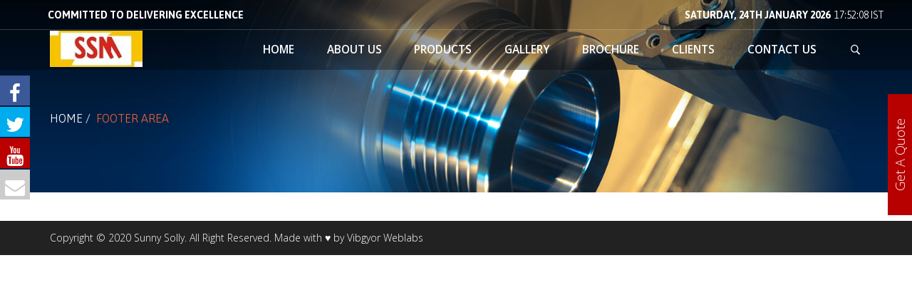

--- FILE ---
content_type: text/html; charset=UTF-8
request_url: https://www.sunnysolly.com/footer/
body_size: 21723
content:
<!DOCTYPE html>
<!--[if IE 7]>
<html class="ie ie7" lang="en-US">
<![endif]-->
<!--[if IE 8]>
<html class="ie ie8" lang="en-US">
<![endif]-->
<!--[if !(IE 7) | !(IE 8) ]><!-->
<html lang="en-US">
<!--<![endif]-->
<head>
<meta charset="UTF-8">
<meta name="viewport" content="width=device-width, initial-scale=1, maximum-scale=1">
<link rel="profile" href="http://gmpg.org/xfn/11">
<link rel="pingback" href="https://www.sunnysolly.com/xmlrpc.php">
<style>
@import url(https://maxcdn.bootstrapcdn.com/font-awesome/4.7.0/css/font-awesome.min.css);
</style>


			<style>
			.fuse_social_icons_links {
			    display: block;
			}
			.facebook-awesome-social::before {
			    content: "\f09a" !important;
			}
			


			.awesome-social-img img {
			    position: absolute;
			    top: 50%;
			    left: 50%;
			    transform: translate(-50%,-50%);
			}

			.awesome-social-img {
			    position: relative;
			}			
			.icon_wrapper .awesome-social {
			    font-family: 'FuseAwesome' !important;
			}
			#icon_wrapper .fuse_social_icons_links .awesome-social {
			    font-family: "FuseAwesome" !important;
			    ext-rendering: auto !important;
			    -webkit-font-smoothing: antialiased !important;
			    -moz-osx-font-smoothing: grayscale !important;
			}
									
			
			#icon_wrapper{
				position: fixed;
				top: 50%;
				left: 0px;
				z-index: 99999;
			}
			
			.awesome-social

			{

            margin-top:2px;

			color: #fff !important;

			text-align: center !important;

			display: block;

			
			line-height: 51px !important;

			width: 48px !important;

			height: 48px !important;

			font-size: 28px !important;

			
				-moz-transition: width 0.5s, height 0.5s, -webkit-transform 0.5s; /* For Safari 3.1 to 6.0 */



				-webkit-transition: width 0.5s, height 0.5s, -webkit-transform 0.5s; /* For Safari 3.1 to 6.0 */

				transition: width 0.5s, height 0.5s, transform 0.5s;



				


			}

			
			.awesome-social:hover

			{



			-webkit-transform: rotate(360deg); /* Chrome, Safari, Opera */

				transform: rotate(deg);

					-moz-transform: rotate(360deg); /* Chrome, Safari, Opera */

							-ms-transform: rotate(360deg); /* Chrome, Safari, Opera */



			}

				
			.fuse_social_icons_links

			{

			outline:0 !important;



			}

			.fuse_social_icons_links:hover{

			text-decoration:none !important;

			}

			
			.fb-awesome-social

			{

			background: #3b5998;
			border-color: #3b5998;
			
			}
			.facebook-awesome-social

			{

			background: #3b5998;
			border-color: #3b5998;
						}
			
			.fuseicon-threads.threads-awesome-social.awesome-social::before {
			    content: "\e900";
			    font-family: 'FuseCustomIcons' !important;
			    			}

			.fuseicon-threads.threads-awesome-social.awesome-social {
			    background: #000;
			}


			.tw-awesome-social

			{

			background:#00aced;
			border-color: #00aced;
			
			}
			.twitter-awesome-social

			{

			background:#00aced;
			border-color: #00aced;
			
			}
			.rss-awesome-social

			{

			background:#FA9B39;
			border-color: #FA9B39;
			
			}

			.linkedin-awesome-social

			{

			background:#007bb6;
			border-color: #007bb6;
						}

			.youtube-awesome-social

			{

			background:#bb0000;
			border-color: #bb0000;
						}

			.flickr-awesome-social

			{

			background: #ff0084;
			border-color: #ff0084;
						}

			.pinterest-awesome-social

			{

			background:#cb2027;
			border-color: #cb2027;
						}

			.stumbleupon-awesome-social

			{

			background:#f74425 ;
			border-color: #f74425;
						}

			.google-plus-awesome-social

			{

			background:#f74425 ;
			border-color: #f74425;
						}

			.instagram-awesome-social

			{

			    background: -moz-linear-gradient(45deg, #f09433 0%, #e6683c 25%, #dc2743 50%, #cc2366 75%, #bc1888 100%);
			    background: -webkit-linear-gradient(45deg, #f09433 0%,#e6683c 25%,#dc2743 50%,#cc2366 75%,#bc1888 100%);
			    background: linear-gradient(45deg, #f09433 0%,#e6683c 25%,#dc2743 50%,#cc2366 75%,#bc1888 100%);
			    filter: progid:DXImageTransform.Microsoft.gradient( startColorstr='#f09433', endColorstr='#bc1888',GradientType=1 );
			    border-color: #f09433;
					    

			}

			.tumblr-awesome-social

			{

			background: #32506d ;
			border-color: #32506d;
						}

			.vine-awesome-social

			{

			background: #00bf8f ;
			border-color: #00bf8f;
						}

            .vk-awesome-social {



            background: #45668e ;
            border-color: #45668e;
            
            }

            .soundcloud-awesome-social

                {

            background: #ff3300 ;
            border-color: #ff3300;
            
                }

                .reddit-awesome-social{



            background: #ff4500 ;
            border-color: #ff4500;

                            }

                .stack-awesome-social{



            background: #fe7a15 ;
            border-color: #fe7a15;
            
                }

                .behance-awesome-social{

            background: #1769ff ;
            border-color: #1769ff;
            
                }

                .github-awesome-social{

            background: #999999 ;
            border-color: #999999;
            


                }

                .envelope-awesome-social{

                  background: #ccc ;
 				  border-color: #ccc;                 
 				                  }

/*  Mobile */



@media(max-width:768px){
#icon_wrapper{



	display: none;

}

}







             




			</style>

<script type="text/javascript">var ajaxurl = 'https://www.sunnysolly.com/wp-admin/admin-ajax.php';var themecolor='#f16338';</script>
<meta name='robots' content='index, follow, max-image-preview:large, max-snippet:-1, max-video-preview:-1' />
<meta property="og:title" content="Footer Area" />
<meta property="og:type" content="article"/>
<meta property="og:locale" content="en_US" />
<meta property="og:site_name" content="SUNNY SOLLY MACHINES PVT. LTD."/>
<meta property="og:url" content="https://www.sunnysolly.com/footer/" />
<meta property="og:description" content="" />
<meta property="og:image" content="" />
<meta property="fb:app_id" content="799143140148346" />

	<!-- This site is optimized with the Yoast SEO plugin v20.12 - https://yoast.com/wordpress/plugins/seo/ -->
	<title>Footer Area - SUNNY SOLLY MACHINES PVT. LTD.</title><link rel="stylesheet" href="https://fonts.googleapis.com/css?family=Open%20Sans%3A300%2C400%2C600%2C700%2C800%7CRaleway%3A100%2C200%2C300%2C400%2C500%2C600%2C700%2C800%2C900%7CDroid%20Serif%3A400%2C700%7CLora%7CMontserrat&#038;display=swap" />
	<link rel="canonical" href="https://www.sunnysolly.com/footer/" />
	<meta property="og:locale" content="en_US" />
	<meta property="og:type" content="article" />
	<meta property="og:title" content="Footer Area - SUNNY SOLLY MACHINES PVT. LTD." />
	<meta property="og:url" content="https://www.sunnysolly.com/footer/" />
	<meta property="og:site_name" content="SUNNY SOLLY MACHINES PVT. LTD." />
	<meta property="article:modified_time" content="2017-04-25T10:31:08+00:00" />
	<meta name="twitter:card" content="summary_large_image" />
	<meta name="twitter:label1" content="Est. reading time" />
	<meta name="twitter:data1" content="1 minute" />
	<script type="application/ld+json" class="yoast-schema-graph">{"@context":"https://schema.org","@graph":[{"@type":"WebPage","@id":"https://www.sunnysolly.com/footer/","url":"https://www.sunnysolly.com/footer/","name":"Footer Area - SUNNY SOLLY MACHINES PVT. LTD.","isPartOf":{"@id":"https://www.sunnysolly.com/#website"},"datePublished":"2015-03-23T01:56:33+00:00","dateModified":"2017-04-25T10:31:08+00:00","breadcrumb":{"@id":"https://www.sunnysolly.com/footer/#breadcrumb"},"inLanguage":"en-US","potentialAction":[{"@type":"ReadAction","target":["https://www.sunnysolly.com/footer/"]}]},{"@type":"BreadcrumbList","@id":"https://www.sunnysolly.com/footer/#breadcrumb","itemListElement":[{"@type":"ListItem","position":1,"name":"Home","item":"https://www.sunnysolly.com/"},{"@type":"ListItem","position":2,"name":"Footer Area"}]},{"@type":"WebSite","@id":"https://www.sunnysolly.com/#website","url":"https://www.sunnysolly.com/","name":"SUNNY SOLLY MACHINES PVT. LTD.","description":"Automatic Form Fill Seal Machines &amp; Food Processing Machines","potentialAction":[{"@type":"SearchAction","target":{"@type":"EntryPoint","urlTemplate":"https://www.sunnysolly.com/?s={search_term_string}"},"query-input":"required name=search_term_string"}],"inLanguage":"en-US"}]}</script>
	<!-- / Yoast SEO plugin. -->


<link rel='dns-prefetch' href='//fonts.googleapis.com' />
<link href='https://fonts.gstatic.com' crossorigin rel='preconnect' />
<link rel="alternate" type="application/rss+xml" title="SUNNY SOLLY MACHINES PVT. LTD. &raquo; Feed" href="https://www.sunnysolly.com/feed/" />
<link rel="alternate" type="application/rss+xml" title="SUNNY SOLLY MACHINES PVT. LTD. &raquo; Comments Feed" href="https://www.sunnysolly.com/comments/feed/" />
<link rel="alternate" type="application/rss+xml" title="SUNNY SOLLY MACHINES PVT. LTD. &raquo; Footer Area Comments Feed" href="https://www.sunnysolly.com/footer/feed/" />
<style type="text/css">
img.wp-smiley,
img.emoji {
	display: inline !important;
	border: none !important;
	box-shadow: none !important;
	height: 1em !important;
	width: 1em !important;
	margin: 0 0.07em !important;
	vertical-align: -0.1em !important;
	background: none !important;
	padding: 0 !important;
}
</style>
	<link rel='stylesheet' id='jquery.bxslider-css' href='//www.sunnysolly.com/wp-content/plugins/testimonials-widget/includes/libraries/testimonials-widget/includes/libraries/bxslider-4/dist/jquery.bxslider.css' type='text/css' media='all' />
<link rel='stylesheet' id='Axl_Testimonials_Widget-css' href='//www.sunnysolly.com/wp-content/plugins/testimonials-widget/includes/libraries/testimonials-widget/assets/css/testimonials-widget.css' type='text/css' media='all' />
<link rel='stylesheet' id='Axl_Testimonials_Widget_Premium-css' href='//www.sunnysolly.com/wp-content/plugins/testimonials-widget/assets/css/testimonials-widget-premium.css' type='text/css' media='all' />
<link rel='stylesheet' id='testimonials-widget-premium-form-css' href='//www.sunnysolly.com/wp-content/plugins/testimonials-widget/assets/css/testimonials-widget-premium-form.css' type='text/css' media='all' />
<link rel='stylesheet' id='wp-block-library-css' href='https://www.sunnysolly.com/wp-includes/css/dist/block-library/style.min.css' type='text/css' media='all' />
<link rel='stylesheet' id='single-testimonial-block-css' href='https://www.sunnysolly.com/wp-content/plugins/easy-testimonials/blocks/single-testimonial/style.css' type='text/css' media='all' />
<link rel='stylesheet' id='random-testimonial-block-css' href='https://www.sunnysolly.com/wp-content/plugins/easy-testimonials/blocks/random-testimonial/style.css' type='text/css' media='all' />
<link rel='stylesheet' id='testimonials-list-block-css' href='https://www.sunnysolly.com/wp-content/plugins/easy-testimonials/blocks/testimonials-list/style.css' type='text/css' media='all' />
<link rel='stylesheet' id='testimonials-cycle-block-css' href='https://www.sunnysolly.com/wp-content/plugins/easy-testimonials/blocks/testimonials-cycle/style.css' type='text/css' media='all' />
<link rel='stylesheet' id='testimonials-grid-block-css' href='https://www.sunnysolly.com/wp-content/plugins/easy-testimonials/blocks/testimonials-grid/style.css' type='text/css' media='all' />
<link rel='stylesheet' id='classic-theme-styles-css' href='https://www.sunnysolly.com/wp-includes/css/classic-themes.min.css' type='text/css' media='all' />
<style id='global-styles-inline-css' type='text/css'>
body{--wp--preset--color--black: #000000;--wp--preset--color--cyan-bluish-gray: #abb8c3;--wp--preset--color--white: #ffffff;--wp--preset--color--pale-pink: #f78da7;--wp--preset--color--vivid-red: #cf2e2e;--wp--preset--color--luminous-vivid-orange: #ff6900;--wp--preset--color--luminous-vivid-amber: #fcb900;--wp--preset--color--light-green-cyan: #7bdcb5;--wp--preset--color--vivid-green-cyan: #00d084;--wp--preset--color--pale-cyan-blue: #8ed1fc;--wp--preset--color--vivid-cyan-blue: #0693e3;--wp--preset--color--vivid-purple: #9b51e0;--wp--preset--gradient--vivid-cyan-blue-to-vivid-purple: linear-gradient(135deg,rgba(6,147,227,1) 0%,rgb(155,81,224) 100%);--wp--preset--gradient--light-green-cyan-to-vivid-green-cyan: linear-gradient(135deg,rgb(122,220,180) 0%,rgb(0,208,130) 100%);--wp--preset--gradient--luminous-vivid-amber-to-luminous-vivid-orange: linear-gradient(135deg,rgba(252,185,0,1) 0%,rgba(255,105,0,1) 100%);--wp--preset--gradient--luminous-vivid-orange-to-vivid-red: linear-gradient(135deg,rgba(255,105,0,1) 0%,rgb(207,46,46) 100%);--wp--preset--gradient--very-light-gray-to-cyan-bluish-gray: linear-gradient(135deg,rgb(238,238,238) 0%,rgb(169,184,195) 100%);--wp--preset--gradient--cool-to-warm-spectrum: linear-gradient(135deg,rgb(74,234,220) 0%,rgb(151,120,209) 20%,rgb(207,42,186) 40%,rgb(238,44,130) 60%,rgb(251,105,98) 80%,rgb(254,248,76) 100%);--wp--preset--gradient--blush-light-purple: linear-gradient(135deg,rgb(255,206,236) 0%,rgb(152,150,240) 100%);--wp--preset--gradient--blush-bordeaux: linear-gradient(135deg,rgb(254,205,165) 0%,rgb(254,45,45) 50%,rgb(107,0,62) 100%);--wp--preset--gradient--luminous-dusk: linear-gradient(135deg,rgb(255,203,112) 0%,rgb(199,81,192) 50%,rgb(65,88,208) 100%);--wp--preset--gradient--pale-ocean: linear-gradient(135deg,rgb(255,245,203) 0%,rgb(182,227,212) 50%,rgb(51,167,181) 100%);--wp--preset--gradient--electric-grass: linear-gradient(135deg,rgb(202,248,128) 0%,rgb(113,206,126) 100%);--wp--preset--gradient--midnight: linear-gradient(135deg,rgb(2,3,129) 0%,rgb(40,116,252) 100%);--wp--preset--duotone--dark-grayscale: url('#wp-duotone-dark-grayscale');--wp--preset--duotone--grayscale: url('#wp-duotone-grayscale');--wp--preset--duotone--purple-yellow: url('#wp-duotone-purple-yellow');--wp--preset--duotone--blue-red: url('#wp-duotone-blue-red');--wp--preset--duotone--midnight: url('#wp-duotone-midnight');--wp--preset--duotone--magenta-yellow: url('#wp-duotone-magenta-yellow');--wp--preset--duotone--purple-green: url('#wp-duotone-purple-green');--wp--preset--duotone--blue-orange: url('#wp-duotone-blue-orange');--wp--preset--font-size--small: 13px;--wp--preset--font-size--medium: 20px;--wp--preset--font-size--large: 36px;--wp--preset--font-size--x-large: 42px;--wp--preset--spacing--20: 0.44rem;--wp--preset--spacing--30: 0.67rem;--wp--preset--spacing--40: 1rem;--wp--preset--spacing--50: 1.5rem;--wp--preset--spacing--60: 2.25rem;--wp--preset--spacing--70: 3.38rem;--wp--preset--spacing--80: 5.06rem;--wp--preset--shadow--natural: 6px 6px 9px rgba(0, 0, 0, 0.2);--wp--preset--shadow--deep: 12px 12px 50px rgba(0, 0, 0, 0.4);--wp--preset--shadow--sharp: 6px 6px 0px rgba(0, 0, 0, 0.2);--wp--preset--shadow--outlined: 6px 6px 0px -3px rgba(255, 255, 255, 1), 6px 6px rgba(0, 0, 0, 1);--wp--preset--shadow--crisp: 6px 6px 0px rgba(0, 0, 0, 1);}:where(.is-layout-flex){gap: 0.5em;}body .is-layout-flow > .alignleft{float: left;margin-inline-start: 0;margin-inline-end: 2em;}body .is-layout-flow > .alignright{float: right;margin-inline-start: 2em;margin-inline-end: 0;}body .is-layout-flow > .aligncenter{margin-left: auto !important;margin-right: auto !important;}body .is-layout-constrained > .alignleft{float: left;margin-inline-start: 0;margin-inline-end: 2em;}body .is-layout-constrained > .alignright{float: right;margin-inline-start: 2em;margin-inline-end: 0;}body .is-layout-constrained > .aligncenter{margin-left: auto !important;margin-right: auto !important;}body .is-layout-constrained > :where(:not(.alignleft):not(.alignright):not(.alignfull)){max-width: var(--wp--style--global--content-size);margin-left: auto !important;margin-right: auto !important;}body .is-layout-constrained > .alignwide{max-width: var(--wp--style--global--wide-size);}body .is-layout-flex{display: flex;}body .is-layout-flex{flex-wrap: wrap;align-items: center;}body .is-layout-flex > *{margin: 0;}:where(.wp-block-columns.is-layout-flex){gap: 2em;}.has-black-color{color: var(--wp--preset--color--black) !important;}.has-cyan-bluish-gray-color{color: var(--wp--preset--color--cyan-bluish-gray) !important;}.has-white-color{color: var(--wp--preset--color--white) !important;}.has-pale-pink-color{color: var(--wp--preset--color--pale-pink) !important;}.has-vivid-red-color{color: var(--wp--preset--color--vivid-red) !important;}.has-luminous-vivid-orange-color{color: var(--wp--preset--color--luminous-vivid-orange) !important;}.has-luminous-vivid-amber-color{color: var(--wp--preset--color--luminous-vivid-amber) !important;}.has-light-green-cyan-color{color: var(--wp--preset--color--light-green-cyan) !important;}.has-vivid-green-cyan-color{color: var(--wp--preset--color--vivid-green-cyan) !important;}.has-pale-cyan-blue-color{color: var(--wp--preset--color--pale-cyan-blue) !important;}.has-vivid-cyan-blue-color{color: var(--wp--preset--color--vivid-cyan-blue) !important;}.has-vivid-purple-color{color: var(--wp--preset--color--vivid-purple) !important;}.has-black-background-color{background-color: var(--wp--preset--color--black) !important;}.has-cyan-bluish-gray-background-color{background-color: var(--wp--preset--color--cyan-bluish-gray) !important;}.has-white-background-color{background-color: var(--wp--preset--color--white) !important;}.has-pale-pink-background-color{background-color: var(--wp--preset--color--pale-pink) !important;}.has-vivid-red-background-color{background-color: var(--wp--preset--color--vivid-red) !important;}.has-luminous-vivid-orange-background-color{background-color: var(--wp--preset--color--luminous-vivid-orange) !important;}.has-luminous-vivid-amber-background-color{background-color: var(--wp--preset--color--luminous-vivid-amber) !important;}.has-light-green-cyan-background-color{background-color: var(--wp--preset--color--light-green-cyan) !important;}.has-vivid-green-cyan-background-color{background-color: var(--wp--preset--color--vivid-green-cyan) !important;}.has-pale-cyan-blue-background-color{background-color: var(--wp--preset--color--pale-cyan-blue) !important;}.has-vivid-cyan-blue-background-color{background-color: var(--wp--preset--color--vivid-cyan-blue) !important;}.has-vivid-purple-background-color{background-color: var(--wp--preset--color--vivid-purple) !important;}.has-black-border-color{border-color: var(--wp--preset--color--black) !important;}.has-cyan-bluish-gray-border-color{border-color: var(--wp--preset--color--cyan-bluish-gray) !important;}.has-white-border-color{border-color: var(--wp--preset--color--white) !important;}.has-pale-pink-border-color{border-color: var(--wp--preset--color--pale-pink) !important;}.has-vivid-red-border-color{border-color: var(--wp--preset--color--vivid-red) !important;}.has-luminous-vivid-orange-border-color{border-color: var(--wp--preset--color--luminous-vivid-orange) !important;}.has-luminous-vivid-amber-border-color{border-color: var(--wp--preset--color--luminous-vivid-amber) !important;}.has-light-green-cyan-border-color{border-color: var(--wp--preset--color--light-green-cyan) !important;}.has-vivid-green-cyan-border-color{border-color: var(--wp--preset--color--vivid-green-cyan) !important;}.has-pale-cyan-blue-border-color{border-color: var(--wp--preset--color--pale-cyan-blue) !important;}.has-vivid-cyan-blue-border-color{border-color: var(--wp--preset--color--vivid-cyan-blue) !important;}.has-vivid-purple-border-color{border-color: var(--wp--preset--color--vivid-purple) !important;}.has-vivid-cyan-blue-to-vivid-purple-gradient-background{background: var(--wp--preset--gradient--vivid-cyan-blue-to-vivid-purple) !important;}.has-light-green-cyan-to-vivid-green-cyan-gradient-background{background: var(--wp--preset--gradient--light-green-cyan-to-vivid-green-cyan) !important;}.has-luminous-vivid-amber-to-luminous-vivid-orange-gradient-background{background: var(--wp--preset--gradient--luminous-vivid-amber-to-luminous-vivid-orange) !important;}.has-luminous-vivid-orange-to-vivid-red-gradient-background{background: var(--wp--preset--gradient--luminous-vivid-orange-to-vivid-red) !important;}.has-very-light-gray-to-cyan-bluish-gray-gradient-background{background: var(--wp--preset--gradient--very-light-gray-to-cyan-bluish-gray) !important;}.has-cool-to-warm-spectrum-gradient-background{background: var(--wp--preset--gradient--cool-to-warm-spectrum) !important;}.has-blush-light-purple-gradient-background{background: var(--wp--preset--gradient--blush-light-purple) !important;}.has-blush-bordeaux-gradient-background{background: var(--wp--preset--gradient--blush-bordeaux) !important;}.has-luminous-dusk-gradient-background{background: var(--wp--preset--gradient--luminous-dusk) !important;}.has-pale-ocean-gradient-background{background: var(--wp--preset--gradient--pale-ocean) !important;}.has-electric-grass-gradient-background{background: var(--wp--preset--gradient--electric-grass) !important;}.has-midnight-gradient-background{background: var(--wp--preset--gradient--midnight) !important;}.has-small-font-size{font-size: var(--wp--preset--font-size--small) !important;}.has-medium-font-size{font-size: var(--wp--preset--font-size--medium) !important;}.has-large-font-size{font-size: var(--wp--preset--font-size--large) !important;}.has-x-large-font-size{font-size: var(--wp--preset--font-size--x-large) !important;}
.wp-block-navigation a:where(:not(.wp-element-button)){color: inherit;}
:where(.wp-block-columns.is-layout-flex){gap: 2em;}
.wp-block-pullquote{font-size: 1.5em;line-height: 1.6;}
</style>
<link rel='stylesheet' id='redux-extendify-styles-css' href='https://www.sunnysolly.com/wp-content/plugins/fuse-social-floating-sidebar/framework/redux-core/assets/css/extendify-utilities.css' type='text/css' media='all' />
<link rel='stylesheet' id='fuse-awesome-css' href='https://www.sunnysolly.com/wp-content/plugins/fuse-social-floating-sidebar/inc/font-awesome/css/font-awesome.min.css' type='text/css' media='all' />
<link rel='stylesheet' id='easy_testimonial_style-css' href='https://www.sunnysolly.com/wp-content/plugins/easy-testimonials/include/assets/css/style.css' type='text/css' media='all' />
<link rel='stylesheet' id='essential-grid-plugin-settings-css' href='https://www.sunnysolly.com/wp-content/plugins/essential-grid/public/assets/css/settings.css' type='text/css' media='all' />





<link rel='stylesheet' id='rs-plugin-settings-css' href='https://www.sunnysolly.com/wp-content/plugins/revslider/public/assets/css/rs6.css' type='text/css' media='all' />
<style id='rs-plugin-settings-inline-css' type='text/css'>
.tp-caption a{color:#ff7302;text-shadow:none;-webkit-transition:all 0.2s ease-out;-moz-transition:all 0.2s ease-out;-o-transition:all 0.2s ease-out;-ms-transition:all 0.2s ease-out}.tp-caption a:hover{color:#ffa902}.tp-caption a{color:#ff7302;text-shadow:none;-webkit-transition:all 0.2s ease-out;-moz-transition:all 0.2s ease-out;-o-transition:all 0.2s ease-out;-ms-transition:all 0.2s ease-out}.tp-caption a:hover{color:#ffa902}.tp-caption a{color:#ff7302;text-shadow:none;-webkit-transition:all 0.2s ease-out;-moz-transition:all 0.2s ease-out;-o-transition:all 0.2s ease-out;-ms-transition:all 0.2s ease-out}.tp-caption a:hover{color:#ffa902}.tp-caption a{color:#ff7302;text-shadow:none;-webkit-transition:all 0.2s ease-out;-moz-transition:all 0.2s ease-out;-o-transition:all 0.2s ease-out;-ms-transition:all 0.2s ease-out}.tp-caption a:hover{color:#ffa902}.tp-caption a{color:#ff7302;text-shadow:none;-webkit-transition:all 0.2s ease-out;-moz-transition:all 0.2s ease-out;-o-transition:all 0.2s ease-out;-ms-transition:all 0.2s ease-out}.tp-caption a:hover{color:#ffa902}.tp-caption a{color:#ff7302;text-shadow:none;-webkit-transition:all 0.2s ease-out;-moz-transition:all 0.2s ease-out;-o-transition:all 0.2s ease-out;-ms-transition:all 0.2s ease-out}.tp-caption a:hover{color:#ffa902}
</style>
<link rel='stylesheet' id='webfonts-font-css' href='https://www.sunnysolly.com/wp-content/plugins/billio_vc_addon/webicons/webfonts.css' type='text/css' media='all' />
<link rel='stylesheet' id='detheme-vc-css' href='https://www.sunnysolly.com/wp-content/plugins/billio_vc_addon/css/plugin_style.css' type='text/css' media='all' />
<link rel='stylesheet' id='js_composer_front-css' href='https://www.sunnysolly.com/wp-content/plugins/js_composer/assets/css/js_composer.min.css' type='text/css' media='all' />
<link rel='stylesheet' id='wp-booklet-dark-css' href='https://www.sunnysolly.com/wp-content/plugins/wp-booklet/themes/booklet/dark/booklet.css' type='text/css' media='all' />
<link rel='stylesheet' id='wp-booklet-light-css' href='https://www.sunnysolly.com/wp-content/plugins/wp-booklet/themes/booklet/light/booklet.css' type='text/css' media='all' />
<link rel='stylesheet' id='wp-color-picker-css' href='https://www.sunnysolly.com/wp-admin/css/color-picker.min.css' type='text/css' media='all' />
<link rel='stylesheet' id='styleable-select-style-css' href='https://www.sunnysolly.com/wp-content/themes/billio/css/select-theme-default.css' type='text/css' media='all' />
<!--[if IE 9]>
<link rel='stylesheet' id='billio-style-ie-css' href='https://www.sunnysolly.com/wp-content/themes/billio/css/ie9.css' type='text/css' media='all' />
<![endif]-->
<link rel='stylesheet' id='js_composer_custom_css-css' href='https://www.sunnysolly.com/wp-content/uploads/js_composer/custom.css' type='text/css' media='screen' />
<link rel='stylesheet' id='testimonials_bxslider_css-css' href='https://www.sunnysolly.com/wp-content/plugins/testimonialslider/css/jquery.bxslider.css' type='text/css' media='all' />
<style type="text/css">
@import url(https://www.sunnysolly.com/wp-content/themes/billio/style.css);
@import url(https://www.sunnysolly.com/wp-content/themes/billio/css/bootstrap.css);
@import url(https://www.sunnysolly.com/wp-content/themes/billio/css/flaticon.css);
@import url(https://www.sunnysolly.com/wp-content/themes/billio/css/socialicons/flaticon.css);
@import url(//fonts.googleapis.com/css?family=Open+Sans:100,300,400,300italic,600,700);
@import url(//fonts.googleapis.com/css?family=Asap:100,300,400,300italic,400italic,600,700,800);
@import url(//fonts.googleapis.com/css?family=Asap);
@import url(//fonts.googleapis.com/css?family=Merriweather:100,300,400,300italic,400italic,600,700);
@import url(https://www.sunnysolly.com/wp-content/themes/billio/css/billio.css);
@import url(https://www.sunnysolly.com/wp-content/themes/billio/css/mystyle.css);
@import url(https://www.sunnysolly.com/wp-content/themes/billio/css/customstyle.css);
section#banner-section {background: url(https://www.sunnysolly.com/wp-content/uploads/2017/03/hd_default.jpg) no-repeat 50% 50%; max-height: 100%; background-size: cover;
min-height:270px;
height:270px;}
</style>
<style type="text/css">
@import url(https://www.sunnysolly.com/wp-content/themes/billio/iconfonts/social/flaticon.css);
@import url(https://www.sunnysolly.com/wp-content/plugins/billio_icon_addon/iconfonts/building-trade/flaticon.css);
@import url(https://www.sunnysolly.com/wp-content/plugins/billio_icon_addon/iconfonts/miu-icons/flaticon.css);
@import url(https://www.sunnysolly.com/wp-content/plugins/billio_icon_addon/iconfonts/logistics-delivery/flaticon.css);
@import url(https://www.sunnysolly.com/wp-content/plugins/billio_icon_addon/iconfonts/construction/flaticon.css);
@import url(https://www.sunnysolly.com/wp-content/plugins/billio_icon_addon/iconfonts/industrial/flaticon.css);
@import url(https://www.sunnysolly.com/wp-content/plugins/billio_icon_addon/iconfonts/police/flaticon.css);
@import url(https://www.sunnysolly.com/wp-content/plugins/billio_icon_addon/iconfonts/ios7-set-filled-1/flaticon.css);
@import url(https://www.sunnysolly.com/wp-content/plugins/billio_icon_addon/iconfonts/stationery/flaticon.css);
@import url(https://www.sunnysolly.com/wp-content/plugins/billio_icon_addon/iconfonts/industry/flaticon.css);
</style>
<script type='text/javascript' src='https://www.sunnysolly.com/wp-includes/js/jquery/jquery.min.js' id='jquery-core-js'></script>
<script type='text/javascript' src='https://www.sunnysolly.com/wp-includes/js/jquery/jquery-migrate.min.js' id='jquery-migrate-js' defer></script>
<script type='text/javascript' src='https://www.sunnysolly.com/wp-content/plugins/billio_vc_addon/js/script.js' id='dt-vc-addon-js' defer></script>
<script type='text/javascript' id='fuse-social-script-js-extra'>
/* <![CDATA[ */
var fuse_social = {"ajax_url":"https:\/\/www.sunnysolly.com\/wp-admin\/admin-ajax.php"};
/* ]]> */
</script>
<script type='text/javascript' src='https://www.sunnysolly.com/wp-content/plugins/fuse-social-floating-sidebar/inc/js/fuse_script.js' id='fuse-social-script-js' defer></script>
<script type='text/javascript' src='https://www.sunnysolly.com/wp-content/plugins/revslider/public/assets/js/revolution.tools.min.js' id='tp-tools-js' defer></script>
<script type='text/javascript' src='https://www.sunnysolly.com/wp-content/plugins/essential-grid/public/assets/js/jquery.themepunch.essential.min.js' id='essential-grid-essential-grid-script-js' defer></script>
<script type='text/javascript' src='https://www.sunnysolly.com/wp-content/plugins/revslider/public/assets/js/rs6.min.js' id='revmin-js' defer></script>
<script type='text/javascript' src='https://www.sunnysolly.com/wp-content/plugins/wonderplugin-gallery/engine/wonderplugingallery.js' id='wonderplugin-gallery-script-js' defer></script>
<script type='text/javascript' src='https://www.sunnysolly.com/wp-content/plugins/wp-booklet/assets/js/jquery.wpbooklet.js' id='jquery-wpbooklet-js' defer></script>
<script type='text/javascript' src='https://www.sunnysolly.com/wp-content/plugins/wp-booklet/assets/js/jquery.wpbookletcarousel.js' id='jquery-wpbookletcarousel-js' defer></script>
<script type='text/javascript' src='https://www.sunnysolly.com/wp-content/plugins/wp-booklet/assets/js/jquery.wpbooklet-image-popup.min.js' id='jquery-wpbookletimagepopup-js' defer></script>
<script type='text/javascript' src='https://www.sunnysolly.com/wp-content/plugins/wp-booklet/assets/js/jquery.wpbooklet-extended.js' id='jquery-wpbookletextended-js' defer></script>
<script type='text/javascript' id='easy-testimonials-reveal-js-extra'>
/* <![CDATA[ */
var easy_testimonials_reveal = {"show_less_text":"Show Less"};
/* ]]> */
</script>
<script type='text/javascript' src='https://www.sunnysolly.com/wp-content/plugins/easy-testimonials/include/assets/js/easy-testimonials-reveal.js' id='easy-testimonials-reveal-js' defer></script>
<script type='text/javascript' src='https://www.sunnysolly.com/wp-content/plugins/testimonialslider/js/jquery.bxslider.min.js' id='testimonials_slide_js-js' defer></script>
<link rel="https://api.w.org/" href="https://www.sunnysolly.com/wp-json/" /><link rel="alternate" type="application/json" href="https://www.sunnysolly.com/wp-json/wp/v2/pages/11475" /><link rel="EditURI" type="application/rsd+xml" title="RSD" href="https://www.sunnysolly.com/xmlrpc.php?rsd" />
<link rel="wlwmanifest" type="application/wlwmanifest+xml" href="https://www.sunnysolly.com/wp-includes/wlwmanifest.xml" />
<meta name="generator" content="WordPress 6.2.8" />
<link rel='shortlink' href='https://www.sunnysolly.com/?p=11475' />
<link rel="alternate" type="application/json+oembed" href="https://www.sunnysolly.com/wp-json/oembed/1.0/embed?url=https%3A%2F%2Fwww.sunnysolly.com%2Ffooter%2F" />
<link rel="alternate" type="text/xml+oembed" href="https://www.sunnysolly.com/wp-json/oembed/1.0/embed?url=https%3A%2F%2Fwww.sunnysolly.com%2Ffooter%2F&#038;format=xml" />
<meta name="generator" content="Redux 4.4.0" /><style type="text/css" media="screen"></style><style type="text/css" media="screen">@media (max-width: 728px) {}</style><style type="text/css" media="screen">@media (max-width: 320px) {}</style><meta name="generator" content="Powered by Visual Composer - drag and drop page builder for WordPress."/>
<!--[if lte IE 9]><link rel="stylesheet" type="text/css" href="https://www.sunnysolly.com/wp-content/plugins/js_composer/assets/css/vc_lte_ie9.min.css" media="screen"><![endif]--><!--[if IE  8]><link rel="stylesheet" type="text/css" href="https://www.sunnysolly.com/wp-content/plugins/js_composer/assets/css/vc-ie8.min.css" media="screen"><![endif]--><meta name="generator" content="Powered by Slider Revolution 6.1.5 - responsive, Mobile-Friendly Slider Plugin for WordPress with comfortable drag and drop interface." />
<link rel="icon" href="https://www.sunnysolly.com/wp-content/uploads/2017/03/cropped-SSN-32x32.jpg" sizes="32x32" />
<link rel="icon" href="https://www.sunnysolly.com/wp-content/uploads/2017/03/cropped-SSN-192x192.jpg" sizes="192x192" />
<link rel="apple-touch-icon" href="https://www.sunnysolly.com/wp-content/uploads/2017/03/cropped-SSN-180x180.jpg" />
<meta name="msapplication-TileImage" content="https://www.sunnysolly.com/wp-content/uploads/2017/03/cropped-SSN-270x270.jpg" />
<script type="text/javascript">function setREVStartSize(t){try{var h,e=document.getElementById(t.c).parentNode.offsetWidth;if(e=0===e||isNaN(e)?window.innerWidth:e,t.tabw=void 0===t.tabw?0:parseInt(t.tabw),t.thumbw=void 0===t.thumbw?0:parseInt(t.thumbw),t.tabh=void 0===t.tabh?0:parseInt(t.tabh),t.thumbh=void 0===t.thumbh?0:parseInt(t.thumbh),t.tabhide=void 0===t.tabhide?0:parseInt(t.tabhide),t.thumbhide=void 0===t.thumbhide?0:parseInt(t.thumbhide),t.mh=void 0===t.mh||""==t.mh||"auto"===t.mh?0:parseInt(t.mh,0),"fullscreen"===t.layout||"fullscreen"===t.l)h=Math.max(t.mh,window.innerHeight);else{for(var i in t.gw=Array.isArray(t.gw)?t.gw:[t.gw],t.rl)void 0!==t.gw[i]&&0!==t.gw[i]||(t.gw[i]=t.gw[i-1]);for(var i in t.gh=void 0===t.el||""===t.el||Array.isArray(t.el)&&0==t.el.length?t.gh:t.el,t.gh=Array.isArray(t.gh)?t.gh:[t.gh],t.rl)void 0!==t.gh[i]&&0!==t.gh[i]||(t.gh[i]=t.gh[i-1]);var r,a=new Array(t.rl.length),n=0;for(var i in t.tabw=t.tabhide>=e?0:t.tabw,t.thumbw=t.thumbhide>=e?0:t.thumbw,t.tabh=t.tabhide>=e?0:t.tabh,t.thumbh=t.thumbhide>=e?0:t.thumbh,t.rl)a[i]=t.rl[i]<window.innerWidth?0:t.rl[i];for(var i in r=a[0],a)r>a[i]&&0<a[i]&&(r=a[i],n=i);var d=e>t.gw[n]+t.tabw+t.thumbw?1:(e-(t.tabw+t.thumbw))/t.gw[n];h=t.gh[n]*d+(t.tabh+t.thumbh)}void 0===window.rs_init_css&&(window.rs_init_css=document.head.appendChild(document.createElement("style"))),document.getElementById(t.c).height=h,window.rs_init_css.innerHTML+="#"+t.c+"_wrapper { height: "+h+"px }"}catch(t){console.log("Failure at Presize of Slider:"+t)}};</script>
		<style type="text/css" id="wp-custom-css">
			/*
You can add your own CSS here.

Click the help icon above to learn more.
*/

#icon_wrapper{
    top:14.5% !important;
}
.wpcs-slide-out-div{
 top:8.9% !important;
}
.awesome-social{
    width: 42px !important;
    height: 42px !important;
}
footer#footer .footer-section
{
padding: 13px 0px 0px 0px
}

.content > div > .container
{
display:none;
}


.wpb_content_element
{
margin-bottom:7px;
}

.vc_btn3-container.vc_btn3-center .vc_btn3-block.vc_btn3-size-lg
{
font-size: 23px;
    padding: 13px 23px;
}
.wpb_wrapper .vc_tta-tabs li > a, .wpb_wrapper .vc_tta-tabs li.vc_tta-tab > a
{
font-size:20px;
}

.widget_nav_menu ul
{
font-size:18px;
}

#top-bar .topbar-text
{
margin-top:10px;
}

#dt-menu > ul > li
{
line-height: 2.6em;
}

#dt-menu ul .sub-nav:not(.megamenu-sub)
{
padding: 2px 10px 1px;
}

.vc_btn3.vc_btn3-color-primary.vc_btn3-style-modern
{
padding: 13px 35px;
font-size:18px;
}

#dt-menu ul .sub-nav:not(.megamenu-sub)
{
padding: 15px 12px 0px;
}
.vc_custom_1493116255269 
{
    margin-left: -175px !important;
}

.wp-booklet-light .b-counter
{
    background: #b60100;
    color: #fff;
    font-size: 15px;
    padding: 5px;
}

.vc_btn3.vc_btn3-color-turquoise.vc_btn3-style-modern 
{
font-weight: 800;
font-size: 18px;
}
.vc_btn3.vc_btn3-size-lg 
{
font-size: 18px !imortant;
font-weight: bold;
}

.wp-booklet-light .b-wrap-right .b-counter 
{
    right: 250px;
}


.wp-booklet-light .b-wrap-left .b-counter 
{
    left: 280px;	
}


.wp-booklet-light .b-counter 
{
    background: #b60100;
    color: #fff;
    font-size: 15px;
     padding: 0px 0 2px 0 !important; 
}
.testimonials-widget-testimonial
{
font-family: lato;
}
#head-page.transparent.alt #logomenu
{
margin-top:0px;
}
#head-page.transparent.reveal #logomenureveal
{
margin-top:0px !important;
}
#dt-menu > ul > li
{
line-height:3.6em !important;
}

		</style>
		<noscript><style type="text/css"> .wpb_animate_when_almost_visible { opacity: 1; }</style></noscript><noscript><style id="rocket-lazyload-nojs-css">.rll-youtube-player, [data-lazy-src]{display:none !important;}</style></noscript><script>
  (function(i,s,o,g,r,a,m){i['GoogleAnalyticsObject']=r;i[r]=i[r]||function(){
  (i[r].q=i[r].q||[]).push(arguments)},i[r].l=1*new Date();a=s.createElement(o),
  m=s.getElementsByTagName(o)[0];a.async=1;a.src=g;m.parentNode.insertBefore(a,m)
  })(window,document,'script','https://www.sunnysolly.com/wp-content/cache/busting/google-tracking/ga-4507839525a19180914799b08fb5fa5b.js','ga');

  ga('create', 'UA-98267754-1', 'auto');
  ga('send', 'pageview');

</script>
</head>
<body class="page-template-default page page-id-11475 dt_custom_body wpb-js-composer js-comp-ver-4.11.2.1 vc_responsive">

	
<input type="checkbox" name="nav" id="main-nav-check">

<div id="top-bar" class="">
	<div class="container" style="width:1260px;">
	<div class="row">
		<div class="col-lg-12">
			<div class="left-menu"><div class="topbar-text">   <strong>COMMITTED TO DELIVERING EXCELLENCE</strong></div></div>
			<div class="right-menu" style="width:300px;">
<div class="topbar-text" style="font-weight:700;text-transform:uppercase; padding:0 6px;float: left;">Saturday, 24th January 2026 </div>
<div class="topbar-text"> <html> <head> <script> function startTime() {     var today = new Date();     var h = today.getHours();     var m = today.getMinutes();     var s = today.getSeconds();     m = checkTime(m);     s = checkTime(s);     document.getElementById('txt').innerHTML =     h + ":" + m + ":" + s;     var t = setTimeout(startTime, 500); } function checkTime(i) {     if (i < 10) {i = "0" + i};  // add zero in front of numbers < 10     return i; } </script> </head>  <body onload="startTime()">  <div id="txt"> </div></body> </html></div>
</div>

<script>
function startTime() {
    var today = new Date();
    var h = today.getHours();
    var m = today.getMinutes();
    var s = today.getSeconds();
    m = checkTime(m);
    s = checkTime(s);
    document.getElementById('txt').innerHTML =
    h + ":" + m + ":" + s + "  IST";
    var t = setTimeout(startTime, 500);
}
function checkTime(i) {
    if (i < 10) {i = "0" + i};  // add zero in front of numbers < 10
    return i;
}
</script>
		</div>
	</div>
</div>
</div>

<div class="top-head topbar-here is-sticky-menu ">


<div id="head-page" class="head-page adminbar-not-here alt reveal hastopbar solid stickysolid menu_background_color">
	<div class="container">
		<div id="dt-menu" class="dt-menu-right"><label for="main-nav-check" class="toggle" onclick="" title="Close"><i class="icon-cancel-1"></i></label><ul id="menu-main-menu" class=""><li class="logo-desktop" style="width:150px;"><a href="https://www.sunnysolly.com" style=""><img id="logomenu" src="data:image/svg+xml,%3Csvg%20xmlns='http://www.w3.org/2000/svg'%20viewBox='0%200%20150%200'%3E%3C/svg%3E" alt="" class="img-responsive halfsize"  width="150" data-lazy-src="https://www.sunnysolly.com/wp-content/uploads/2017/03/SSN.jpg"><noscript><img id="logomenu" src="https://www.sunnysolly.com/wp-content/uploads/2017/03/SSN.jpg" alt="" class="img-responsive halfsize"  width="150"></noscript><img id="logomenureveal" src="data:image/svg+xml,%3Csvg%20xmlns='http://www.w3.org/2000/svg'%20viewBox='0%200%20150%200'%3E%3C/svg%3E" alt="" class="img-responsive halfsize"  width="150" data-lazy-src="https://www.sunnysolly.com/wp-content/uploads/2017/03/SSN.jpg"><noscript><img id="logomenureveal" src="https://www.sunnysolly.com/wp-content/uploads/2017/03/SSN.jpg" alt="" class="img-responsive halfsize"  width="150"></noscript></a></li><li id="menu-item-12482" class="menu-item menu-item-type-post_type menu-item-object-page menu-item-home menu-item-12482"><a href="https://www.sunnysolly.com/"><span>Home</span></a></li>
<li id="menu-item-12791" class="menu-item menu-item-type-custom menu-item-object-custom menu-item-has-children menu-item-12791"><a href="#"><span>About Us</span></a><label for="fof12791" class="toggle-sub" onclick="">&rsaquo;</label>
        <input id="fof12791" class="sub-nav-check" type="checkbox">
        <ul id="fof-sub-12791" class="sub-nav "><li class="sub-heading">About Us <label for="fof12791" class="toggle" onclick="" title="Back">&lsaquo; Back</label></li>	<li id="menu-item-12790" class="menu-item menu-item-type-post_type menu-item-object-page menu-item-first-child menu-item-12790"><a href="https://www.sunnysolly.com/company-profile/"><span>Company Profile</span></a></li>
	<li id="menu-item-13970" class="menu-item menu-item-type-post_type menu-item-object-page menu-item-13970"><a href="https://www.sunnysolly.com/company-fundamentals/"><span>Company Fundamentals</span></a></li>
<!--end_lvl2 13970  --></ul>
</li>
<li id="menu-item-12908" class="menu-item menu-item-type-custom menu-item-object-custom menu-item-has-children menu-item-12908"><a href="#"><span>Products</span></a><label for="fof12908" class="toggle-sub" onclick="">&rsaquo;</label>
        <input id="fof12908" class="sub-nav-check" type="checkbox">
        <ul id="fof-sub-12908" class="sub-nav "><li class="sub-heading">Products <label for="fof12908" class="toggle" onclick="" title="Back">&lsaquo; Back</label></li>	<li id="menu-item-12910" class="menu-item menu-item-type-post_type menu-item-object-page menu-item-has-children menu-item-first-child menu-item-12910"><a href="https://www.sunnysolly.com/mixer/"><span>Industrial Mixers</span></a><label for="fof12910" class="toggle-sub" onclick="">&rsaquo;</label>
        <input id="fof12910" class="sub-nav-check" type="checkbox">
        <ul id="fof-sub-12910" class="sub-nav "><li class="sub-heading">Industrial Mixers <label for="fof12910" class="toggle" onclick="" title="Back">&lsaquo; Back</label></li>		<li id="menu-item-13008" class="menu-item menu-item-type-post_type menu-item-object-page menu-item-first-child menu-item-13008"><a href="https://www.sunnysolly.com/drum-mixer/"><span>Drum Mixer</span></a></li>
		<li id="menu-item-13007" class="menu-item menu-item-type-post_type menu-item-object-page menu-item-13007"><a href="https://www.sunnysolly.com/ribbon-mixer/"><span>Ribbon Mixer</span></a></li>
		<li id="menu-item-13006" class="menu-item menu-item-type-post_type menu-item-object-page menu-item-13006"><a href="https://www.sunnysolly.com/handa-mixer/"><span>Handa Mixer</span></a></li>
		<li id="menu-item-13005" class="menu-item menu-item-type-post_type menu-item-object-page menu-item-13005"><a href="https://www.sunnysolly.com/conical-mixer-2/"><span>Conical Mixer</span></a></li>
		<li id="menu-item-13004" class="menu-item menu-item-type-post_type menu-item-object-page menu-item-13004"><a href="https://www.sunnysolly.com/liquid-mixer/"><span>Liquid Mixer</span></a></li>
<!--end_lvl2 13004  -->	</ul>
</li>
	<li id="menu-item-13721" class="menu-item menu-item-type-custom menu-item-object-custom menu-item-has-children menu-item-13721"><a><span>Industrial OVEN</span></a><label for="fof13721" class="toggle-sub" onclick="">&rsaquo;</label>
        <input id="fof13721" class="sub-nav-check" type="checkbox">
        <ul id="fof-sub-13721" class="sub-nav "><li class="sub-heading">Industrial OVEN <label for="fof13721" class="toggle" onclick="" title="Back">&lsaquo; Back</label></li>		<li id="menu-item-13761" class="menu-item menu-item-type-post_type menu-item-object-page menu-item-first-child menu-item-13761"><a href="https://www.sunnysolly.com/stationary-type/"><span>Stationary Type</span></a></li>
		<li id="menu-item-13720" class="menu-item menu-item-type-post_type menu-item-object-page menu-item-13720"><a href="https://www.sunnysolly.com/rotary-type/"><span>Rotary Type</span></a></li>
<!--end_lvl2 13720  -->	</ul>
</li>
	<li id="menu-item-12927" class="menu-item menu-item-type-post_type menu-item-object-page menu-item-12927"><a href="https://www.sunnysolly.com/cutter/"><span>Cutter</span></a></li>
	<li id="menu-item-13088" class="menu-item menu-item-type-post_type menu-item-object-page menu-item-13088"><a href="https://www.sunnysolly.com/cutter-cum-sifter/"><span>Cutter cum sifter</span></a></li>
	<li id="menu-item-12930" class="menu-item menu-item-type-post_type menu-item-object-page menu-item-12930"><a href="https://www.sunnysolly.com/sifter-machine/"><span>Sifter Machine</span></a></li>
	<li id="menu-item-12928" class="menu-item menu-item-type-post_type menu-item-object-page menu-item-12928"><a href="https://www.sunnysolly.com/sifter-cum-blower/"><span>Sifter Cum Blower</span></a></li>
	<li id="menu-item-12929" class="menu-item menu-item-type-post_type menu-item-object-page menu-item-12929"><a href="https://www.sunnysolly.com/elaichi-peeler-cum-sifter/"><span>Elaichi Peeler Cum Sifter</span></a></li>
	<li id="menu-item-13429" class="menu-item menu-item-type-post_type menu-item-object-page menu-item-13429"><a href="https://www.sunnysolly.com/dates-seed-remover/"><span>Dates Seed Remover</span></a></li>
	<li id="menu-item-13514" class="menu-item menu-item-type-post_type menu-item-object-page menu-item-13514"><a href="https://www.sunnysolly.com/manual-filler/"><span>Manual Filler</span></a></li>
	<li id="menu-item-12926" class="menu-item menu-item-type-post_type menu-item-object-page menu-item-12926"><a href="https://www.sunnysolly.com/pedal-sealer-2/"><span>Manual Sealing Machine</span></a></li>
	<li id="menu-item-12925" class="menu-item menu-item-type-post_type menu-item-object-page menu-item-has-children menu-item-12925"><a href="https://www.sunnysolly.com/vffs-machine/"><span>Automatic Packing Machine</span></a><label for="fof12925" class="toggle-sub" onclick="">&rsaquo;</label>
        <input id="fof12925" class="sub-nav-check" type="checkbox">
        <ul id="fof-sub-12925" class="sub-nav "><li class="sub-heading">Automatic Packing Machine <label for="fof12925" class="toggle" onclick="" title="Back">&lsaquo; Back</label></li>		<li id="menu-item-14159" class="menu-item menu-item-type-post_type menu-item-object-page menu-item-first-child menu-item-14159"><a href="https://www.sunnysolly.com/vffs-machine/mechanical-type/"><span>Mechanical type</span></a></li>
		<li id="menu-item-14157" class="menu-item menu-item-type-post_type menu-item-object-page menu-item-14157"><a href="https://www.sunnysolly.com/vffs-machine/pneumatic-type/"><span>Pneumatic type</span></a></li>
<!--end_lvl2 14157  -->	</ul>
</li>
<!--end_lvl2 12925  --></ul>
</li>
<li id="menu-item-13315" class="menu-item menu-item-type-custom menu-item-object-custom menu-item-has-children menu-item-13315"><a href="#"><span>Gallery</span></a><label for="fof13315" class="toggle-sub" onclick="">&rsaquo;</label>
        <input id="fof13315" class="sub-nav-check" type="checkbox">
        <ul id="fof-sub-13315" class="sub-nav "><li class="sub-heading">Gallery <label for="fof13315" class="toggle" onclick="" title="Back">&lsaquo; Back</label></li>	<li id="menu-item-12495" class="menu-item menu-item-type-post_type menu-item-object-page menu-item-first-child menu-item-12495"><a href="https://www.sunnysolly.com/photos/"><span>Photos</span></a></li>
	<li id="menu-item-13316" class="menu-item menu-item-type-post_type menu-item-object-page menu-item-13316"><a href="https://www.sunnysolly.com/videos/"><span>Videos</span></a></li>
<!--end_lvl2 13316  --></ul>
</li>
<li id="menu-item-14187" class="menu-item menu-item-type-post_type menu-item-object-page menu-item-14187"><a href="https://www.sunnysolly.com/brochure/"><span>Brochure</span></a></li>
<li id="menu-item-12497" class="menu-item menu-item-type-post_type menu-item-object-page menu-item-12497"><a href="https://www.sunnysolly.com/clients/"><span>Clients</span></a></li>
<li id="menu-item-12471" class="menu-item menu-item-type-post_type menu-item-object-page menu-item-12471"><a href="https://www.sunnysolly.com/contact-us/"><span>Contact Us</span></a></li>
<li class="menu-item menu-item-type-search"><form class="searchform" id="menusearchform" method="get" action="https://www.sunnysolly.com/" role="search">
                <a class="search_btn"><i class="icon-search-6"></i></a>
                <div class="popup_form"><input type="text" class="form-control" id="sm" name="s" placeholder="Search"></div>
              </form></li></ul><label class="toggle close-all" onclick="uncheckboxes(&#39;nav&#39;)"><i class="icon-cancel-1"></i></label></div>	</div>

	<div class="container">
		<div class="row">
			<div>
                <div id="mobile-header" class="hidden-sm-max col-sm-12">
                    <label for="main-nav-check" class="toggle" onclick="" title="Menu"><i class="icon-menu"></i></label>
                    <a href="https://www.sunnysolly.com" style=""><img id="logomenumobile" src="data:image/svg+xml,%3Csvg%20xmlns='http://www.w3.org/2000/svg'%20viewBox='0%200%20150%200'%3E%3C/svg%3E" rel="https://www.sunnysolly.com/wp-content/uploads/2017/03/SSN.jpg" alt="" class="img-responsive halfsize"  width="150" data-lazy-src="https://www.sunnysolly.com/wp-content/uploads/2017/03/SSN.jpg"><noscript><img id="logomenumobile" src="https://www.sunnysolly.com/wp-content/uploads/2017/03/SSN.jpg" rel="https://www.sunnysolly.com/wp-content/uploads/2017/03/SSN.jpg" alt="" class="img-responsive halfsize"  width="150"></noscript><img id="logomenurevealmobile" src="data:image/svg+xml,%3Csvg%20xmlns='http://www.w3.org/2000/svg'%20viewBox='0%200%20150%200'%3E%3C/svg%3E" alt="" class="img-responsive halfsize"  width="150" data-lazy-src="https://www.sunnysolly.com/wp-content/uploads/2017/03/SSN.jpg"><noscript><img id="logomenurevealmobile" src="https://www.sunnysolly.com/wp-content/uploads/2017/03/SSN.jpg" alt="" class="img-responsive halfsize"  width="150"></noscript></a>				</div><!-- closing "#header" -->
			</div>
		</div>
	</div>
</div>
</div>

<section id="banner-section" class="">
<div class="container no_subtitle">
	<div class="row">
		<div class="col-xs-12">

<div class="breadcrumbs"><span><a href="https://www.sunnysolly.com/" title="Home">Home</a></span>&nbsp;/&nbsp;
<span class="current">Footer Area</span></div>			</div>
	</div>
</div>
</section>

<div class="content post-11475 page type-page status-publish hentry">
<div class="nosidebar">
	<div class="container">
				<div class="row">
			<div class="col-xs-12">

	<div class="blank-reveal-area"></div>

						<article id="post-11475" class="post-11475 page type-page status-publish hentry">
					<div class="row">
						<div class="col-xs-12 col-sm-12">
							<div class="postcontent">
<div  class="vc_row wpb_row vc_row-fluid  footer-on-dark-bg vc_custom_1487752824989"><div><div class="inner-flex">
	<div class="wpb_column vc_column_container vc_col-sm-3">
		<div class="vc_column-inner vc_custom_1429174330212">
			<div class="wpb_wrapper">
				<div id="section-1" class="dt-section-head center vc_custom_1487734891994 size-small" dir="ltr">
            <div class="dt-section-container"><h2 class="section-main-title section-heading-thin-border thin-center" style="color:#ffffff;border-color:#e5a300">
                Who We Are
            </h2>
            </div></div>
	<div class="wpb_text_column wpb_content_element  vc_custom_1488401209018">
		<div class="wpb_wrapper">
			<p><span style="color: #9f9f9f; font-size: 18px;">Sunny Solly Machines (P) Ltd.<br />
A trusted manufacturer of food processing and packaging machines since 1994.</span></p>

		</div> 
	</div> 
			</div>
		</div>
	</div>
	<div class="wpb_column vc_column_container vc_col-sm-3">
		<div class="vc_column-inner vc_custom_1429174351607">
			<div class="wpb_wrapper">
				<div id="section-2" class="dt-section-head center vc_custom_1493116255269 size-small" dir="ltr">
            <div class="dt-section-container"><h2 class="section-main-title section-heading-thin-border thin-center" style="color:#ffffff;border-color:#e5a300">
                 Explore
            </h2>
            </div></div><div class="vc_wp_custommenu wpb_content_element "><div class="widget widget_nav_menu"><div class="menu-footer2-container"><ul id="menu-footer2" class="menu"><li id="menu-item-13568" class="menu-item menu-item-type-post_type menu-item-object-page menu-item-13568"><a href="https://www.sunnysolly.com/photos/"><span>Photos</span></a></li>
<li id="menu-item-12601" class="menu-item menu-item-type-post_type menu-item-object-page menu-item-12601"><a href="https://www.sunnysolly.com/clients/"><span>Clients</span></a></li>
<li id="menu-item-14211" class="menu-item menu-item-type-post_type menu-item-object-page menu-item-14211"><a href="https://www.sunnysolly.com/brochure/"><span>Brochure</span></a></li>
</ul></div></div></div>

			</div>
		</div>
	</div>
	<div class="wpb_column vc_column_container vc_col-sm-3">
		<div class="vc_column-inner vc_custom_1429174360562">
			<div class="wpb_wrapper">
				<div id="section-3" class="dt-section-head center vc_custom_1489750015457 size-small" dir="ltr">
            <div class="dt-section-container"><h2 class="section-main-title section-heading-thin-border thin-center" style="color:#ffffff;border-color:#e5a300">
                 Connect With Us
            </h2>
            </div></div><div class="vc_wp_custommenu wpb_content_element "><div class="widget widget_nav_menu"><div class="menu-footer3-container"><ul id="menu-footer3" class="menu"><li id="menu-item-13431" class="menu-item menu-item-type-post_type menu-item-object-page menu-item-13431"><a href="https://www.sunnysolly.com/company-profile/"><span>About Us</span></a></li>
<li id="menu-item-12610" class="menu-item menu-item-type-post_type menu-item-object-page menu-item-12610"><a href="https://www.sunnysolly.com/contact-us/"><span>Contact Us</span></a></li>
<li id="menu-item-12633" class="menu-item menu-item-type-post_type menu-item-object-page menu-item-12633"><a href="https://www.sunnysolly.com/get-a-quote/"><span>Get A Quote</span></a></li>
</ul></div></div></div>

			</div>
		</div>
	</div>
	<div class="wpb_column vc_column_container vc_col-sm-3">
		<div class="vc_column-inner vc_custom_1429174342890">
			<div class="wpb_wrapper">
				<div id="section-4" class="dt-section-head center vc_custom_1489749983270 size-small" dir="ltr">
            <div class="dt-section-container"><h2 class="section-main-title section-heading-thin-border thin-center" style="color:#ffffff;border-color:#e5a300">
                Our Location
            </h2>
            </div></div>
	<div class="wpb_text_column wpb_content_element ">
		<div class="wpb_wrapper">
			<p><span style="color: #808080; font-size: 18px;"><strong>Office Address:</strong></span><br />
<span style="font-size: 18px;">C-325,326 Sector-10<br />
Noida,Uttar Pradesh<br />
Pin Code: 201301</span></p>

		</div> 
	</div> 
			</div>
		</div>
	</div></div></div></div>
							</div>
						</div>
					</div>



					</article>
</div>

	</div><!-- .container -->
</div>
</div><!-- .page -->
</div>

<footer id="footer" class="tertier_color_bg ">
<div class="container footer-section">
		 
		<div class="col-md-12 footer-left equal-height">
			<div id="footer-left">
				<p>Copyright © 2020 Sunny Solly. All Right Reserved. Made with ♥ by <a href="https://www.vibgyorweblabs.com/" target="_blank" rel="noopener noreferrer">Vibgyor Weblabs</a> </p>			</div>
		</div>	
		</div>
</footer><style type="text/css">.vc_custom_1487752824989{margin-bottom: 0px ;padding-top: 15px ;padding-bottom: 0px ;background-color: #444444 ;}
.vc_custom_1487734891994{margin-bottom: 20px !important;margin-left: -164px !important;}
#section-1 h2:after,#section-1 h2:before{background-color:#e5a300;}
.vc_custom_1488401209018{margin-top: 20px !important;margin-left: -64px !important;}
.vc_custom_1429174330212{margin-bottom: 30px !important;}
.vc_custom_1493116255269{margin-bottom: 20px !important;margin-left: -150px !important;}
#section-2 h2:after,#section-2 h2:before{background-color:#e5a300;}
.vc_custom_1429174351607{margin-bottom: 30px !important;}
.vc_custom_1489750015457{margin-bottom: 20px !important;margin-left: -94px !important;}
#section-3 h2:after,#section-3 h2:before{background-color:#e5a300;}
.vc_custom_1429174360562{margin-bottom: 30px !important;}
.vc_custom_1489749983270{margin-bottom: 20px !important;margin-left: -110px !important;}
#section-4 h2:after,#section-4 h2:before{background-color:#e5a300;}
.vc_custom_1429174342890{margin-bottom: 30px !important;}</style>		<script type="text/javascript">
			var ajaxRevslider;
			
			jQuery(document).ready(function() {

				
				// CUSTOM AJAX CONTENT LOADING FUNCTION
				ajaxRevslider = function(obj) {
				
					// obj.type : Post Type
					// obj.id : ID of Content to Load
					// obj.aspectratio : The Aspect Ratio of the Container / Media
					// obj.selector : The Container Selector where the Content of Ajax will be injected. It is done via the Essential Grid on Return of Content
					
					var content	= '';
					var data	= {
						action:			'revslider_ajax_call_front',
						client_action:	'get_slider_html',
						token:			'd29f407601',
						type:			obj.type,
						id:				obj.id,
						aspectratio:	obj.aspectratio
					};
					
					// SYNC AJAX REQUEST
					jQuery.ajax({
						type:		'post',
						url:		'https://www.sunnysolly.com/wp-admin/admin-ajax.php',
						dataType:	'json',
						data:		data,
						async:		false,
						success:	function(ret, textStatus, XMLHttpRequest) {
							if(ret.success == true)
								content = ret.data;								
						},
						error:		function(e) {
							console.log(e);
						}
					});
					
					 // FIRST RETURN THE CONTENT WHEN IT IS LOADED !!
					 return content;						 
				};
				
				// CUSTOM AJAX FUNCTION TO REMOVE THE SLIDER
				var ajaxRemoveRevslider = function(obj) {
					return jQuery(obj.selector + ' .rev_slider').revkill();
				};


				// EXTEND THE AJAX CONTENT LOADING TYPES WITH TYPE AND FUNCTION				
				if (jQuery.fn.tpessential !== undefined) 					
					if(typeof(jQuery.fn.tpessential.defaults) !== 'undefined') 
						jQuery.fn.tpessential.defaults.ajaxTypes.push({type: 'revslider', func: ajaxRevslider, killfunc: ajaxRemoveRevslider, openAnimationSpeed: 0.3});   
						// type:  Name of the Post to load via Ajax into the Essential Grid Ajax Container
						// func: the Function Name which is Called once the Item with the Post Type has been clicked
						// killfunc: function to kill in case the Ajax Window going to be removed (before Remove function !
						// openAnimationSpeed: how quick the Ajax Content window should be animated (default is 0.3)
					
				
				
			});
		</script>
			<script>
		jQuery(document).ready(function($){

			jQuery('#wpcs_tab_14043').click(function($){

				if( ! (jQuery('#wpcs_content_main_14043').hasClass('is_open')) ){

					// Open slider
					wpcs_open_slider_14043();

				} else {

					// close slider
					wpcs_close_slider_14043();

				}

			});

			jQuery("#wpcs_overlay_14043, #wpcs_close_slider_14043").click(function(){
				wpcs_close_slider_14043();
			});

			
		});

		function wpcs_open_slider_14043(do_repeat){

			do_repeat = typeof do_repeat !== 'undefined' ? do_repeat : 0 ;

			if( do_repeat !== 0 ){
				jQuery('#wpcs_content_main_14043').addClass('do_repeat');
				jQuery( "#wpcs_content_main_14043" ).data( "interval", do_repeat );
			}

			if( ! (jQuery('#wpcs_content_main_14043').hasClass('is_open')) && !(jQuery('#wpcs_content_main_14043').hasClass('is_opening')) ){

				// hide tap
				jQuery('#wpcs_tab_14043,.wpcs_tab').fadeTo("slow", 0);

				jQuery('#wpcs_content_main_14043').addClass('is_opening');

				jQuery("#wpcs_overlay_14043").addClass('wpcs_overlay_display_cross');

				jQuery( "#wpcs_overlay_14043").fadeIn('fast');

				// PRO FEATURE - PUSH BODY
				
				jQuery('#wpcs_content_main_14043').addClass('is_open');

				jQuery( "#wpcs_content_main_14043" ).animate({
					opacity: 1,
				right: "+=500"
			}, 250 , function() {

					// hide tap
					jQuery('#wpcs_tab_14043,.wpcs_tab').fadeTo("slow", 0);

					// Trigger some thing here once completely open
					jQuery( "#wpcs_content_inner_14043").fadeTo("slow" , 1);

					// Remove is_opening class
					jQuery('#wpcs_content_main_14043').removeClass('is_opening');

				});

			}

		}

		function wpcs_close_slider_14043(){

			if( (jQuery('#wpcs_content_main_14043').hasClass('is_open')) && !(jQuery('#wpcs_content_main_14043').hasClass('is_closing')) ) {

				jQuery("#wpcs_overlay_14043").removeClass('wpcs_overlay_display_cross');

				jQuery('#wpcs_content_main_14043').addClass('is_closing');

				jQuery("#wpcs_content_main_14043").animate({
				right:
				"-=500"
			}
			, 250 ,
				function () {

					// Trigger some thing here once completely close
					jQuery("#wpcs_content_main_14043").fadeTo("fast", 0);
					jQuery("#wpcs_content_inner_14043").slideUp('fast');
					jQuery("#wpcs_overlay_14043").fadeOut('slow');
					jQuery('body').removeClass('fixed-body');

					//  Removing is_open class in the end to avoid any confliction
					jQuery('#wpcs_content_main_14043').removeClass('is_open');
					jQuery('#wpcs_content_main_14043').removeClass('is_closing');


					// display tap
					jQuery('#wpcs_tab_14043,.wpcs_tab').fadeTo("slow", 1);

				});

				if( (jQuery('#wpcs_content_main_14043').hasClass('do_repeat')) ) {
					setTimeout(function () {
						wpcs_open_slider_14043(0);
					}, 0 );
				}

			}

		}
			</script>
	<style>
		.fixed-body{
			position: relative;
		right: 0px;
		}
		div#wpcs_tab_14043 {
			border: 1px solid #b60100;
			border-bottom:none;
			cursor: pointer;
			width: 170px;
			height: 34px;
			overflow: hidden;
			background: #b60100;
			color: #ffffff;
			padding: 2px 0px 2px 0px;
			position: fixed;
			top: 200px;
		right: -68px;
			text-align: center;
			-webkit-transform: rotate(-90deg);
			-moz-transform: rotate(-90deg);
			-ms-transform: rotate(-90deg);
			-o-transform: rotate(-90deg);
			transform: rotate(-90deg);
			z-index: 9999999;
			font-size: 18px;
		}
		div#wpcs_content_main_14043 {
			opacity:0;
			position: fixed;
			overflow-y: scroll;
			width: 500px;
			max-width: 100%;
			height: 100%;
			background: #ffffff;
			color: black;
			top: 0px;
		right: -500px;
			padding: 0px;
			margin: 0px;
			z-index: 9999999;
				}
		#wpcs_close_slider_14043 img {
			max-width: 100%;
		}
		div#wpcs_content_inner_14043 {
			display: none;
			max-width: 100%;
			min-height: 100%;
			background: ;
			padding: 20px 20px 20px 20px;
			margin: 60px 40px 60px 40px;
			color: #b60100;
			border: 1px solid #0c0000;
		}
		div#wpcs_content_inner_14043 label{
			color: #b60100;
		}
		div#wpcs_overlay_14043{
			/*cursor: url(https://www.sunnysolly.com/wp-content/plugins/wp-contact-slider/img/cursor_close.png), auto;*/
			display: none;
			width: 100%;
			height: 100%;
			position: fixed;
			top: 0px;
			left: 0px;
			z-index: 999999;
			background: rgba(49, 49, 49, 0.65);
		}
		.wpcs_overlay_display_cross{
			cursor: url(https://www.sunnysolly.com/wp-content/plugins/wp-contact-slider/img/cursor_close.png), auto;
		}
		/* To display scroll bar in slider conditionally */
					#wpcs_content_main_14043::-webkit-scrollbar {
				display: none;
			}
		
		div#wpcs_close_slider_14043 {
			top: 0px;
		left: 0px;
			position: absolute;
			bottom: 0px;
			width: 32px;
			height: 32px;
			cursor: pointer;
			background: #0000007a;
			padding: 0px;
			overflow: hidden;
		}
		.wpcs-cf7, .wpcs-gf, .wpcs-wp-form, .wpcs-caldera-form, .wpcs-constant-forms, .wpcs-constant-forms,
		.wpcs-pirate-forms, .wpcs-si-contact-form, .wpcs-formidable, .wpcs-form-maker, .wpcs-form-craft,
		.visual-form-builde {
			overflow: hidden;
		}
		/***** WPCS Media Query ****/
					</style>
		<!-- WP Contact Slider -- start -->
	<div id="wpcs_tab_14043" class="wpcs_tab " aria-label="Get A Quote" >Get A Quote</div>
	<div id="wpcs_content_main_14043" class="wpcs_content_main">
		<div id="wpcs_close_slider_14043" aria-label="close slider" class="wpcs_close_slider_icon" ><img alt="close slider" src="data:image/svg+xml,%3Csvg%20xmlns='http://www.w3.org/2000/svg'%20viewBox='0%200%200%200'%3E%3C/svg%3E" data-lazy-src="https://www.sunnysolly.com/wp-content/plugins/wp-contact-slider/img/delete-sign.png"><noscript><img alt="close slider" src="https://www.sunnysolly.com/wp-content/plugins/wp-contact-slider/img/delete-sign.png"></noscript></div>
		<div id="wpcs_content_inner_14043" class="wpcs_content_inner" >
												<div class="wpcs-cf7">
							    <div class="hugeit-contact-form-container">
    <style>
    			#hugeit-contact-wrapper_8 {
				width:100%;

										background:#fcfcfc;
							}

			#hugeit-contact-wrapper_8 > div {
				border:0px solid #DEDFE0;
			}

			#hugeit-contact-wrapper_8 > div > h3 {
				font-size:22px !important;
				line-height:22px !important;
				color:#FE5858 !important;
			}

			/*LABELS*/
			
			#hugeit-contact-wrapper_8 label {
				font-size:16px !important;
				line-height:16px !important;
				color:#3B3B3B;
				font-family:Calibri,Helvetica Neue,Helvetica,Arial,Verdana,sans-serif;
			}
			
			#hugeit-contact-wrapper_8 .hugeit-field-block >label.error {
				color:#C2171D !important;
			}
			#hugeit-contact-wrapper_8 label em.required-star{
				color: #FE5858;
			}
			#hugeit-contact-wrapper_8 label em.error{
				color: #C2171D;
			}
			#hugeit-contact-wrapper_8 .hugeit-field-block span.hugeit-error-message{
				color: #C2171D;
				line-height:16px !important;
				font-family:Calibri,Helvetica Neue,Helvetica,Arial,Verdana,sans-serif;
			}
			#hugeit-contact-wrapper_8 .hugeit-field-block span.huge_it_success_msg{
				font-size: 16px !important;
				display: block;
				text-align: center;
				vertical-align:super;
				font-family:Calibri,Helvetica Neue,Helvetica,Arial,Verdana,sans-serif;
				color:#3DAD48;
			}
			#hugeit-contact-wrapper_8 .hugeit-field-block span.huge_it_spam_msg{
				font-family:Calibri,Helvetica Neue,Helvetica,Arial,Verdana,sans-serif;
				color:#C2171D;
			}
			/*FIELDS CUSTOM STYLES*/
			
				/*############INPUT TEXT############*/
			
				#hugeit-contact-wrapper_8 .input-text-block input,
				#hugeit-contact-wrapper_8 .input-text-block input:focus {
					height:24px;
										    background:#FFFFFF;
										box-shadow:none  !important ;
					border-radius:3px;
					margin:0 !important;
					padding:0 0 0 5px !important;
					outline:none;
					vertical-align:top !important;
					box-sizing: border-box;
					-moz-box-sizing: border-box;
				}

            #hugeit-contact-wrapper_8 .input-text-block input,
            #hugeit-contact-wrapper_8 .input-text-block input:focus,
            #hugeit-contact-wrapper_8 .textarea-block textarea,
            #hugeit-contact-wrapper_8 .selectbox-block .textholder{
                border:1px solid #DEDFE0 !important;
                color:#393939;
                margin:0 !important;
                padding:0 0 0 5px !important;
                box-sizing: border-box;
                -moz-box-sizing: border-box;
            }
            #hugeit-contact-wrapper_8 .field-block{
                font-size:12px;
            }
				
				/*/////INPUT TEXT FullName//////*/

				#hugeit-contact-wrapper_8 .input-name-block input,
				#hugeit-contact-wrapper_8 .input-name-block input:focus {
					width: 49% !important;
					height:24px;
										    background:#FFFFFF;
										border:1px solid #DEDFE0 !important;
					box-shadow:none  !important ;
					border-radius:3px;
					font-size:12px;
					color:#393939;
					margin:0 !important;
					padding:0 5px 0 5px !important;
					outline:none;
					box-sizing: border-box;
					-moz-box-sizing: border-box;
				}

				/*/////INPUT TEXT FullName//////*/
				/*/////////*/
				/*############ Phone Field############*/
				#hugeit-contact-wrapper_8 .ready-phone-block input.readyPhone,.ready-phone-block input.readyPhone:focus {
					width: 100%;
					box-sizing:border-box;
					height:24px;
										background:#FFFFFF;
										border:2px solid #DEDFE0 !important;
					box-shadow:none  !important ;
					border-radius:3px;
					font-size:12px;
					color:#393939;
					margin:0 !important;
					outline:none;
				    padding-left: 48px;
				}

				/*############TEXTAREA############*/
				
				
				#hugeit-contact-wrapper_8 .textarea-block textarea {
										    background:#FFFFFF;
										font-size:12px;
					color:#393939;
				}
				
				/*############CHECKBOX RADIOBOX############ */

				
				#hugeit-contact-wrapper_8 .radio-block i {
					float:left;
					width:20px;
					color:#C6C3C3;
					cursor:pointer;
				}
				
				#hugeit-contact-wrapper_8 .checkbox-block i {
					color:#C6C3C3;
				 }
				
				#hugeit-contact-wrapper_8 .radio-block i:hover {
					color:#A9A6A6;
				}
				
				#hugeit-contact-wrapper_8.checkbox-block i:hover {
					color:#A9A6A6;
				}

				
				#hugeit-contact-wrapper_8 .radio-block input:checked + i.active, 
				#hugeit-contact-wrapper_8 .radio-block input:checked + i.active:hover {
					color:#FE5858;
				}
				
				#hugeit-contact-wrapper_8 .checkbox-block	input:checked + i.active, 
				#hugeit-contact-wrapper_8 .checkbox-block input:checked + i.active:hover {
					color:#FE5858;
				}


				/*############SELECTBOX#############*/
				
				#hugeit-contact-wrapper_8 .selectbox-block {
					position:relative;
					height:29px;
				}
				
				#hugeit-contact-wrapper_8 .selectbox-block select {
					height:26px;
					margin:1px 0 0 1px !important;
				}
				
				#hugeit-contact-wrapper_8 .selectbox-block .textholder {
					height:28px;
										    background:#FFFFFF;
									}
				
				#hugeit-contact-wrapper_8 .selectbox-block i {
					position:absolute;
					top:7.25px;
					right:10px;
					z-index:0;
					color:#FE5858;
					font-size:14px;
				}

				#hugeit-contact-wrapper_8 .file-block .textholder {
					width:calc(60% - 7px) !important;
					height:28px;
					border:1px solid #DEDFE0 !important;
					border-radius:2px !important;
					color:#393939;
										background:#FFFFFF;
									}
				
				#hugeit-contact-wrapper_8 .file-block .uploadbutton {
					border-top:1px solid #DEDFE0 !important;
					border-bottom:1px solid #DEDFE0 !important;
					border-right:1px solid #DEDFE0 !important;
					border-top-right-radius:2px !important;
					border-bottom-right-radius:2px !important;
										height:28px;
					font-size:14px;
					line-height:28px;
					color:#F7F4F4;
					background:#393939;
				}
				
				#hugeit-contact-wrapper_8 .file-block:hover .uploadbutton {	
					color:#F7F4F4;
					background:#393939;
					vertical-align: baseline;
				}
				
				#hugeit-contact-wrapper_8 .file-block .uploadbutton i {
					color:#DFDFDF;
					font-size:14px;
				}
				
				#hugeit-contact-wrapper_8 .file-block:hover .uploadbutton {
					color:#FFFFFF;
					background:#FE5858;
				}
				
				#hugeit-contact-wrapper_8 .file-block:hover .uploadbutton i {
					color:#FFFFFF;
				}
				
				#hugeit-contact-wrapper_8 .buttons-block  {
					text-align:left;				}

				#hugeit-contact-wrapper_8 .buttons-block button {
					padding:8px 16px 8px 16px;
										font-size:14px;
				}
				
				#hugeit-contact-wrapper_8 .buttons-block button.submit {
					color:#FFFFFF !important;
					background-color:#FE5858 !important;
					border:1px solid #FE5858 !important;
					border-radius:2px !important;
				}				
				#hugeit-contact-wrapper_8 .buttons-block button.submit:hover {
					color:#FFFFFF !important;
					background:#FE473A !important;
				}				
				#hugeit-contact-wrapper_8 .buttons-block button.submit i {
					color:#FFFFFF !important;
					font-size:14px !important;
				}				
				#hugeit-contact-wrapper_8 .buttons-block button.submit:hover i {
					color:#FFFFFF !important;
				}	
				#hugeit-contact-wrapper_8 .buttons-block button.reset {
					color:#FE5858 !important;
					background-color:#FFFFFF !important;
					border:1px solid #FE5858 !important;
					border-radius:1px !important;
				}				
				#hugeit-contact-wrapper_8 .buttons-block button.reset:hover {
					color:#FE473A !important;
					background:#FFFFFF !important;
				}				
				#hugeit-contact-wrapper_8 .buttons-block button.reset i {
					color:#FFFFFF !important;
					font-size:14px !important;
				}				
				#hugeit-contact-wrapper_8 .buttons-block button.reset:hover i {
					color:#FFFFFF !important;
				}

			</style>
			<script>
				jQuery(document).ready(function () {						
					/*FRONT END PREVIEW FROM ADMIN JS*/					
																	jQuery(".hugeit-contact-column-block input[type='file']").on('change',function(){
							var value=jQuery(this).val().substr(jQuery(this).val().indexOf('fakepath')+9);
							jQuery(this).parent().find('input[type="text"]').val(value);
						});
						
					
					jQuery(".hugeit-contact-column-block select").on('change',function(){
						jQuery(this).prev('.textholder').val(jQuery(this).val());
					});
				});
			</script>
	<form action="" method="post" enctype="multipart/form-data" verified="0" id="huge_it_contact_form_8" class="hugeit_form">
        <div id="hugeit-contact-wrapper_8"
             class="hugeit-contact-wrapper medium-radio medium-checkbox">
                        <div >
                <h3>Get A Quote</h3>                                                    <div class="hugeit-contact-column-block hugeit-contact-block-left"
                         id="hugeit-contact-block-left ">
                            <div class="hugeit-field-block" rel="huge-contact-field-35">
        <label class="formsLeftAlign"
               for="hugeit_preview_textbox_35">Company Name<em class="required-star">*</em> </label>
        <div class="field-block input-text-block ">
            <input id="hugeit_preview_textbox_35"
                   name="huge_it_8_35"
                   type="text" placeholder=""
                   class="required" />
            <span class="hugeit-error-message"></span>
        </div>
    </div>
        <div class="hugeit-field-block" rel="huge-contact-field-45">
        <label class="formsLeftAlign"
               for="hugeit_preview_textbox_45">Contact Name<em class="required-star">*</em> </label>
        <div class="field-block input-text-block ">
            <input id="hugeit_preview_textbox_45"
                   name="huge_it_8_45"
                   type="text" placeholder=""
                   class="required" />
            <span class="hugeit-error-message"></span>
        </div>
    </div>
        <div class="hugeit-field-block" rel="huge-contact-field-46">
        <label class="formsLeftAlign"
               class="formsLeftAlign"
               for="hugeit_preview_textbox_46">
            E-mail ID        </label>
        <div class="field-block input-text-block email-block ">
            <input id="hugeit_preview_textbox_46"
                   name="huge_it_8_46" type="email"
                   placeholder="" class=""  />
            <span class="hugeit-error-message"></span>
        </div>
    </div>
        <div class="hugeit-field-block" rel="huge-contact-field-34">
        <label class="formsLeftAlign"
               for="hugeit_preview_textbox_34">Phone No.<em class="required-star">*</em> </label>
        <div class="field-block input-text-block ">
            <input id="hugeit_preview_textbox_34"
                   name="huge_it_8_34"
                   type="number" placeholder=""
                   class="required" />
            <span class="hugeit-error-message"></span>
        </div>
    </div>
        <div class="hugeit-field-block" rel="huge-contact-field-47">
        <label class="formsLeftAlign"
               for="hugeit_preview_textbox_47">Country / City<em class="required-star">*</em> </label>
        <div class="field-block input-text-block ">
            <input id="hugeit_preview_textbox_47"
                   name="huge_it_8_47"
                   type="text" placeholder=""
                   class="required" />
            <span class="hugeit-error-message"></span>
        </div>
    </div>
        <div class="hugeit-field-block" rel="huge-contact-field-36">
        <label class="formsLeftAlign"
               for="hugeit_preview_textbox_36">Product description<em class="required-star">*</em></label>
        <div class="field-block textarea-block ">
            <textarea style="height:70px;resize:vertical;"
                      name="huge_it_8_36"
                      id="hugeit_preview_textbox_36"
                                      class="required"
                      placeholder=""></textarea>
            <span class="hugeit-error-message"></span>
        </div>
    </div>
        <div class="hugeit-field-block buttons-block" rel="huge-contact-field-37">
        <button type="submit" class="submit" id="hugeit_preview_button__submit_37"
                value="Submit">
            
            Submit
                    </button>
            </div>
                        </div>
                 <!-- end foreach -->
                <div class="clear"></div>
            </div>
        </div>
        <input type="hidden" value="hc_email_r" name="hc_email_r">
        <input type="hidden" value="ok" name="submitok">
    </form>

        <script>
		jQuery.fn.ForceNumericOnly =function(){
		    return this.each(function()		    {
		        jQuery(this).keydown(function(e){
		            var key = e.charCode || e.keyCode || 0;
		            // allow backspace, tab, delete, enter, arrows, numbers and keypad numbers ONLY
		            // home, end, period, and numpad decimal
		            return (
		                key == 8 || 
		                key == 9 ||
		                key == 13 ||
		                key == 46 ||
		                key == 110 ||
		                key == 190 ||
		                (key >= 35 && key <= 40) ||
		                (key >= 48 && key <= 57) ||
		                (key >= 96 && key <= 105));
		        });
		    });
		};
	jQuery(document).ready(function(){
		var requiredError='Please Fill This Field';
        var captchaError='Please tick on Captcha box';
        var emailError='Incorrect Email';
        var uploadTypeError='Unacceptable file type';
        var uploadSizeError='Exceeds limits on uploaded file';
        function isValidEmailAddress(emailAddress) {
			    var pattern = new RegExp(/^(("[\w-+\s]+")|([\w-+]+(?:\.[\w-+]+)*)|("[\w-+\s]+")([\w-+]+(?:\.[\w-+]+)*))(@((?:[\w-+]+\.)*\w[\w-+]{0,66})\.([a-z]{2,6}(?:\.[a-z]{2})?)$)|(@\[?((25[0-5]\.|2[0-4][\d]\.|1[\d]{2}\.|[\d]{1,2}\.))((25[0-5]|2[0-4][\d]|1[\d]{2}|[\d]{1,2})\.){2}(25[0-5]|2[0-4][\d]|1[\d]{2}|[\d]{1,2})\]?$)/i);
			    return pattern.test(emailAddress);
		}
		function Validate(oForm,_validFileExtensions) {
		    var arrInputs = document.getElementsByTagName("input");
		    for (var i = 0; i < arrInputs.length; i++) {
		        var oInput = arrInputs[i];
		        if (oInput.type == "file") {
		            var sFileName = oInput.value;
		            if (sFileName.length > 0) {
		                var blnValid = false;
		                for (var j = 0; j < _validFileExtensions.length; j++) {
		                    var sCurExtension = _validFileExtensions[j];
		                    if (sFileName.substr(sFileName.length - sCurExtension.length, sCurExtension.length).toLowerCase() == sCurExtension.toLowerCase()) {
		                        blnValid = true;
		                        break;
		                    }
		                }		                
		                if (!blnValid) {
		                    return false;
		                }
		            }
		        }
		    }		  
		    return true;
		}
		
		jQuery('#hugeit-contact-wrapper_8').find('.hugeit-field-block').not('.buttons-block').not('.captcha-block').each(function(){
			if(jQuery(this).find('div.ready-phone-block input.readyPhone').attr('type')=='tel'){
				phone_field=jQuery(this).find('div.ready-phone-block input.readyPhone');
				if(phone_field.attr('data-required')=='required'){
					phone_field.on('blur',function(){
	        			if(jQuery(this).val().trim()==''){
	        				jQuery(this).parents('.hugeit-field-block').find('.hugeit-error-message').text(requiredError);
	        				jQuery(this).parents('.hugeit-field-block').find('label').addClass('error');
	        				jQuery(this).parents('.hugeit-field-block').find('label>em.required-star').addClass('error');
	        			}else{
	        				jQuery(this).parents('.hugeit-field-block').find('.hugeit-error-message').text('');
	        				jQuery(this).parents('.hugeit-field-block').find('label').removeClass('error');
	        				jQuery(this).parents('.hugeit-field-block').find('label>em.required-star').removeClass('error');
	        			}
	        		});
				}
				
				phone_field.on('keypress keyup change blur',function(){
        			var phoneVal=jQuery(this).val();
        			jQuery(this).parents('.field-block').find('input[type="hidden"]').val(phoneVal);
        		})
			}
        	if(jQuery(this).find('div.input-text-block >input').hasClass('required')){
        		var text_emailField=jQuery(this).find('input');
        		text_emailField.on('blur',function(){
        			if(jQuery(this).val().trim()==''){
        				jQuery(this).parent().find('.hugeit-error-message').text(requiredError);
        				jQuery(this).parent().parent().find('label').addClass('error');
        				jQuery(this).parent().parent().find('label>em.required-star').addClass('error');
        			}else{
        				jQuery(this).parent().find('.hugeit-error-message').text('');
        				jQuery(this).parent().parent().find('label').removeClass('error');
        				jQuery(this).parent().parent().find('label>em.required-star').removeClass('error');
        			}
        		})
        	}
        	if(jQuery(this).find('div.selectbox-block >select').hasClass('required')){
        		var selectField=jQuery(this).find('div.selectbox-block >select');
        		selectField.on('blur change',function(){
	        		if(selectField.val()==null){
	    				jQuery(this).parent().find('.hugeit-error-message').text(requiredError);
	    				jQuery(this).parent().parent().find('label').addClass('error');
	    				jQuery(this).parent().parent().find('label>em.required-star').addClass('error');
	    				errorsAllow='no';
	    			}else{
	    				jQuery(this).parent().find('.hugeit-error-message').text('');
	    				jQuery(this).parent().parent().find('label').removeClass('error');
	    			}
    			});	        		
        	}
        	if(jQuery(this).find('div.input-name-block >input.pl_name').hasClass('required')){
        		var text_fullnameField=jQuery(this).find('input.pl_name');
        		var text_fullnameField2=jQuery(this).find('input.pl_surname');
        		text_fullnameField.on('blur',function(){
        			if(jQuery(this).val().trim()==''||text_fullnameField2.val().trim()==''){
        				jQuery(this).parent().parent().find('.hugeit-error-message').text(requiredError);
        				jQuery(this).parent().parent().find('label').addClass('error');
        				jQuery(this).parent().parent().find('label>em.required-star').addClass('error');
        			}else{
        				jQuery(this).parent().parent().find('.hugeit-error-message').text('');
        				jQuery(this).parent().parent().find('label').removeClass('error');
        				jQuery(this).parent().parent().find('label>em.required-star').removeClass('error');
        			}
        		});
        		text_fullnameField2.on('blur',function(){
        			if(jQuery(this).val().trim()==''||text_fullnameField.val().trim()==''){
        				jQuery(this).parent().parent().find('.hugeit-error-message').text(requiredError);
        				jQuery(this).parent().parent().find('label').addClass('error');
        				jQuery(this).parent().parent().find('label>em.required-star').addClass('error');
        			}else{
        				jQuery(this).parent().parent().find('.hugeit-error-message').text('');
        				jQuery(this).parent().parent().find('label').removeClass('error');
        				jQuery(this).parent().parent().find('label>em.required-star').removeClass('error');
        			}
        		});
        	}
        	if(jQuery(this).find('div.textarea-block >textarea').hasClass('required')){
        		var textarea_field=jQuery(this).find('textarea');
        		textarea_field.on('blur',function(){
        			if(jQuery(this).val().trim()==''){
        				jQuery(this).parent().find('.hugeit-error-message').text(requiredError);
        				jQuery(this).parent().parent().find('label').addClass('error');
        				jQuery(this).parent().parent().find('label>em.required-star').addClass('error');
        			}else{
        				jQuery(this).parent().find('.hugeit-error-message').text('');
        				jQuery(this).parent().parent().find('label').removeClass('error');
        				jQuery(this).parent().parent().find('label>em.required-star').removeClass('error');
        			}
        		})
        	}
        	if(jQuery(this).find('div.email-block >input').attr('type')=='email'){
        		var emailField=jQuery(this).find('input');
        		emailField.on('blur',function(){
        			if(jQuery(this).val()!=''){
        				if(!isValidEmailAddress(jQuery(this).val())){
	        				jQuery(this).parent().find('.hugeit-error-message').text(emailError);
	        				jQuery(this).parent().parent().find('label').addClass('error');
	        				jQuery(this).parent().parent().find('label>em.required-star').addClass('error');
	        			}else{
	        				jQuery(this).parent().find('.hugeit-error-message').text('');
	        				jQuery(this).parent().parent().find('label').removeClass('error');
	        				jQuery(this).parent().parent().find('label>em.required-star').removeClass('error');
	        			}
        			}
        		})
        	}
        	if(jQuery(this).find('div.file-block >input[type="file"]').attr('type')=='file'){
        		var fileInput=jQuery(this).find('input[type="file"]');
        		var maxSize = fileInput.parent().find('input[name="MAX_FILE_SIZE"]').val();        		
        		fileInput.on('blur',function(){
        			var typeStr = jQuery(this).parent().find('input[name="fileTypeArr"]').val().trim();
        			typeStr = typeStr.replace(/\s+/g, '');
					var _validFileExtensions = typeStr.split(",");
					if(fileInput.val()!=''){
						var validREsult=Validate(jQuery('#huge_it_contact_form_8'),_validFileExtensions);
						if(!validREsult){
							jQuery(this).parent().find('.hugeit-error-message').text(uploadTypeError);
							jQuery(this).parent().parent().find('label').addClass('error');
							jQuery(this).parent().parent().find('label>em.required-star').addClass('error');
							jQuery(this).parent().parent().find('label>em.required-star').removeClass('error');
						}else{
							if(fileInput.val()!=''){
			        			var fileSize = fileInput.get(0).files[0].size;
			    			}
			    			if(jQuery(this).hasClass('required')&&jQuery(this).val().trim()==''){
			    				jQuery(this).parent().find('.hugeit-error-message').text(requiredError);
			    				jQuery(this).parent().parent().find('label').addClass('error');
			    				jQuery(this).parent().parent().find('label>em.required-star').addClass('error');
			    			}else if(fileSize>maxSize){
			    				jQuery(this).parent().find('.hugeit-error-message').text(uploadSizeError);
			    				jQuery(this).parent().parent().find('label').addClass('error');
			    				jQuery(this).parent().parent().find('label>em.required-star').addClass('error');
			    			}else{
			    				jQuery(this).parent().find('.hugeit-error-message').text('');
			    				jQuery(this).parent().parent().find('label').removeClass('error');
			    				jQuery(this).parent().parent().find('label>em.required-star').removeClass('error');
			    			}
						}
					}else{
						if(jQuery(this).hasClass('required')&&jQuery(this).val().trim()==''){
		    				jQuery(this).parent().find('.hugeit-error-message').text(requiredError);
		    				jQuery(this).parent().parent().find('label').addClass('error');
		    				jQuery(this).parent().parent().find('label>em.required-star').addClass('error');
		    			}else{
		    				jQuery(this).parent().find('.hugeit-error-message').text('');
		    				jQuery(this).parent().parent().find('label').removeClass('error');
		    				jQuery(this).parent().parent().find('label>em.required-star').removeClass('error');
		    			}
					}		    			
        		})
        	}       		
        });
		var captchaExists='no';
	jQuery( "#huge_it_contact_form_8" ).on( "submit", function(e){
	        e.preventDefault();
	        var errorsAllow='yes';
			var nVer = navigator.appVersion;
			var nAgt = navigator.userAgent;
			var browserName  = navigator.appName;
			var fullVersion  = ''+parseFloat(navigator.appVersion); 
			var majorVersion = parseInt(navigator.appVersion,10);
			var nameOffset,verOffset,ix;

		// In Opera 15+, the true version is after "OPR/" 
		if ((verOffset=nAgt.indexOf("OPR/"))!=-1) {
		 browserName = "Opera";
		 fullVersion = nAgt.substring(verOffset+4);
		}
		// In older Opera, the true version is after "Opera" or after "Version"
		else if ((verOffset=nAgt.indexOf("Opera"))!=-1) {
		 browserName = "Opera";
		 fullVersion = nAgt.substring(verOffset+6);
		 if ((verOffset=nAgt.indexOf("Version"))!=-1) 
		   fullVersion = nAgt.substring(verOffset+8);
		}
		// In MSIE, the true version is after "MSIE" in userAgent
		else if ((verOffset=nAgt.indexOf("MSIE"))!=-1) {
		 browserName = "MSIE";
		 fullVersion = nAgt.substring(verOffset+5);
		}
		// In Chrome, the true version is after "Chrome" 
		else if ((verOffset=nAgt.indexOf("Chrome"))!=-1) {
		 browserName = "Chrome";
		 fullVersion = nAgt.substring(verOffset+7);
		}
		// In Safari, the true version is after "Safari" or after "Version" 
		else if ((verOffset=nAgt.indexOf("Safari"))!=-1) {
		 browserName = "Safari";
		 fullVersion = nAgt.substring(verOffset+7);
		 if ((verOffset=nAgt.indexOf("Version"))!=-1) 
		   fullVersion = nAgt.substring(verOffset+8);
		}
		// In Firefox, the true version is after "Firefox" 
		else if ((verOffset=nAgt.indexOf("Firefox"))!=-1) {
		 browserName = "Firefox";
		 fullVersion = nAgt.substring(verOffset+8);
		}
		// In most other browsers, "name/version" is at the end of userAgent 
		else if ( (nameOffset=nAgt.lastIndexOf(' ')+1) < 
		          (verOffset=nAgt.lastIndexOf('/')) ) 
		{
		 browserName = nAgt.substring(nameOffset,verOffset);
		 fullVersion = nAgt.substring(verOffset+1);
		 if (browserName.toLowerCase()==browserName.toUpperCase()) {
		  browserName = navigator.appName;
		 }
		}
		// trim the fullVersion string at semicolon/space if present
		if ((ix=fullVersion.indexOf(";"))!=-1)
		   fullVersion=fullVersion.substring(0,ix);
		if ((ix=fullVersion.indexOf(" "))!=-1)
		   fullVersion=fullVersion.substring(0,ix);

		majorVersion = parseInt(''+fullVersion,10);
		if (isNaN(majorVersion)) {
			 fullVersion  = ''+parseFloat(navigator.appVersion); 
			 majorVersion = parseInt(navigator.appVersion,10);
		}

      jQuery('#hugeit-contact-wrapper_8').find('.hugeit-field-block').not('.buttons-block').each(function(){
	        	if(jQuery(this).find('div.input-text-block >input').hasClass('required')){
	        		var text_emailField=jQuery(this).find('input');
	        			if(text_emailField.val().trim()==''){
	        				text_emailField.parent().find('.hugeit-error-message').text(requiredError);
	        				text_emailField.parent().parent().find('label').addClass('error');
	        				text_emailField.parent().parent().find('label>em.required-star').addClass('error');
	        				errorsAllow='no';
	        			}else{
	        				text_emailField.parent().find('.hugeit-error-message').text('');
	        				text_emailField.parent().parent().find('label').removeClass('error');
	        			}
	        	}
	        	if(jQuery(this).find('div.ready-phone-block input.readyPhone').attr('type')=='tel'){
					phone_field=jQuery(this).find('div.ready-phone-block input.readyPhone');
					if(phone_field.attr('data-required')=='required'){
		        			if(phone_field.val().trim()==''){
		        				phone_field.parents('.hugeit-field-block').find('.hugeit-error-message').text(requiredError);
		        				phone_field.parents('.hugeit-field-block').find('label').addClass('error');
		        				phone_field.parents('.hugeit-field-block').find('label>em.required-star').addClass('error');
		        				errorsAllow='no';
		        			}else{
		        				phone_field.parents('.hugeit-field-block').find('.hugeit-error-message').text('');
		        				phone_field.parents('.hugeit-field-block').find('label').removeClass('error');
		        				phone_field.parents('.hugeit-field-block').find('label>em.required-star').removeClass('error');
		        			}
					}
				}
				if(jQuery(this).find('div.license-block input#ifChecked').hasClass('required')){
					license_field=jQuery(this).find('div.license-block input[type="checkbox"]');
					if(!license_field.is(':checked')){
		        		license_field.parents('.hugeit-field-block').find('.hugeit-error-message').text('Please tick on checkbox');	
		        		errorsAllow='no';
					}else{
						license_field.parents('.hugeit-field-block').find('.hugeit-error-message').text('');
					}
				}
	        	if(jQuery(this).find('div.input-name-block >input.pl_name').hasClass('required')){
	        		var text_fullnameField=jQuery(this).find('input.pl_name');
	        		var text_fullnameField2=jQuery(this).find('input.pl_surname');
	        			if(text_fullnameField==''||text_fullnameField2.val().trim()==''){
	        				text_fullnameField.parent().parent().find('.hugeit-error-message').text(requiredError);
	        				text_fullnameField.parent().parent().find('label').addClass('error');
	        				text_fullnameField.parent().parent().find('label>em.required-star').addClass('error');
	        				errorsAllow='no';
	        			}else{
	        				text_fullnameField.parent().parent().find('.hugeit-error-message').text('');
	        				text_fullnameField.parent().parent().find('label').removeClass('error');
	        				text_fullnameField.parent().parent().find('label>em.required-star').removeClass('error');
	        			}
	        			if(text_fullnameField2.val().trim()==''||text_fullnameField.val().trim()==''){
	        				text_fullnameField2.parent().parent().find('.hugeit-error-message').text(requiredError);
	        				text_fullnameField2.parent().parent().find('label').addClass('error');
	        				text_fullnameField2.parent().parent().find('label>em.required-star').addClass('error');
	        				errorsAllow='no';
	        			}else{
	        				text_fullnameField2.parent().parent().find('.hugeit-error-message').text('');
	        				text_fullnameField2.parent().parent().find('label').removeClass('error');
	        				text_fullnameField2.parent().parent().find('label>em.required-star').removeClass('error');
	        			}	        		
	        	}
	        	if(jQuery(this).find('div.textarea-block >textarea').hasClass('required')){
	        		var textarea_field=jQuery(this).find('textarea');
	        			if(textarea_field.val().trim()==''){
	        				textarea_field.parent().find('.hugeit-error-message').text(requiredError);
	        				textarea_field.parent().parent().find('label').addClass('error');
	        				textarea_field.parent().parent().find('label>em.required-star').addClass('error');
	        				errorsAllow='no';
	        			}else{
	        				textarea_field.parent().find('.hugeit-error-message').text('');
	        				textarea_field.parent().parent().find('label').removeClass('error');
	        			}
	        	}
	        	if(jQuery(this).find('div.email-block >input').attr('type')=='email'){
	        		var emailField=jQuery(this).find('input');
	        		emailField.on('blur',function(){
	        			if(jQuery(this).val()!=''){
	        				if(!isValidEmailAddress(jQuery(this).val())){
		        				jQuery(this).parent().find('.hugeit-error-message').text(emailError);
		        				jQuery(this).parent().parent().find('label>em.required-star').addClass('error');
		        				errorsAllow='no';
		        			}else{
		        				jQuery(this).parent().find('.hugeit-error-message').text('');
		        			}
	        			}
	        		})
	        	}
	        	if(jQuery(this).find('div.selectbox-block >select').hasClass('required')){
	        		var selectField=jQuery(this).find('div.selectbox-block >select');
	        		if(selectField.val()==null){
        				selectField.parent().find('.hugeit-error-message').text(requiredError);
	    				selectField.parent().parent().find('label').addClass('error');
	    				selectField.parent().parent().find('label>em.required-star').addClass('error');
	    				errorsAllow='no';
        			}else{
        				selectField.parent().find('.hugeit-error-message').text('');
        				selectField.parent().parent().find('label').removeClass('error');
        			}	        		
	        	}
	        	if(jQuery(this).find('div.file-block >input[type="file"]').attr('type')=='file'){
	        		var fileInput=jQuery(this).find('input[type="file"]');
	        		var maxSize = fileInput.parent().find('input[name="MAX_FILE_SIZE"]').val();        		
	        			var typeStr = fileInput.parent().find('input[name="fileTypeArr"]').val().trim();
	        			typeStr = typeStr.replace(/\s+/g, '');
						var _validFileExtensions = typeStr.split(",");					
						if(fileInput.val()!=''){
							var validREsult=Validate(jQuery('#huge_it_contact_form_8'),_validFileExtensions);
							if(!validREsult){
								fileInput.parent().find('.hugeit-error-message').text(uploadTypeError);
								fileInput.parent().parent().find('label').addClass('error');
								fileInput.parent().parent().find('label>em.required-star').addClass('error');
							    errorsAllow='no';
							}else{
								if(fileInput.val()!=''){
				        			var fileSize = fileInput.get(0).files[0].size;
				    			}
				    			if(fileInput.hasClass('required')&&fileInput.val().trim()==''){
				    				fileInput.parent().find('.hugeit-error-message').text(requiredError);
				    				fileInput.parent().parent().find('label').addClass('error');
				    				fileInput.parent().parent().find('label>em.required-star').addClass('error');
				    			    errorsAllow='no';
				    			}else if(fileSize>maxSize){
				    				fileInput.parent().find('.hugeit-error-message').text(uploadSizeError);
				    				fileInput.parent().parent().find('label').addClass('error');
				    				fileInput.parent().parent().find('label>em.required-star').addClass('error');
				    				errorsAllow='no';
				    			}else{
				    				fileInput.parent().find('.hugeit-error-message').text('');
				    				fileInput.parent().parent().find('label').removeClass('error');
				    			}
							}
						}else{
							if(fileInput.hasClass('required')&&fileInput.val().trim()==''){
			    				fileInput.parent().find('.hugeit-error-message').text(requiredError);
			    				fileInput.parent().parent().find('label').addClass('error');
			    				fileInput.parent().parent().find('label>em.required-star').addClass('error');
			    				errorsAllow='no';
			    			}else{
			    				fileInput.parent().find('.hugeit-error-message').text('');
			    				fileInput.parent().parent().find('label').removeClass('error');
			    			}
						}		    			
	        	}
	        	if(jQuery(this).hasClass('captcha-block')){
	        		captchaExists='yes';
	        	}       		
	        });
	        if(captchaExists=='yes'){
	        	if(jQuery('#huge_it_contact_form_8').attr('verified')==0){
					if(!jQuery(this).find('div.captcha-block #huge_it_captcha_8').find('span').length){
	        			jQuery(this).find('div.captcha-block #huge_it_captcha_8').append('<span style="text-align:right;" class="hugeit-error-message">'+captchaError+'</span>')
	        		}		 			
		 			errorsAllow='no';
		 		}else{
		 			jQuery(this).find('div.captcha-block').find('span.hugeit-error-message').text('');
		 		}
	        } 		 		
	 		if(errorsAllow=='yes'){
				var fd = new FormData();
		        var files_data = jQuery('.fileUploader');
		        var self=jQuery(this);
		        var postData=self.serialize();
		        jQuery.each(jQuery(files_data), function(i, obj) {
		            jQuery.each(obj.files,function(j,file){
		                fd.append(obj.name, file);
		            })
		        });
				var time=jQuery('.hugeit_captcha_refresh_button').attr('data-time');


		        fd.append('action', 'hugeit_validation_action');
		        fd.append('formId', '8');
		        fd.append('browser',browserName);
		        fd.append('nonce', huge_it_obj.nonce);
		        fd.append('postData', postData);
		        fd.append('time', time);
	            jQuery.ajax({
		            type: 'POST',
		            url: 'https://www.sunnysolly.com/wp-admin/admin-ajax.php',
		            nonce:huge_it_obj.nonce,
		            data: fd,
		            contentType: false,
		            processData: false,
		            beforeSend: function(){
		            	var buttonsHeightBs=jQuery('#hugeit-contact-wrapper_8').find('div.buttons-block').height();
						var buttonsWidthBs=jQuery('#hugeit-contact-wrapper_8').find('div.buttons-block').width();
						jQuery('#hugeit-contact-wrapper_8').find('div.buttons-block').append('<span class="huge_it_button_overlay"style="line-height:'+buttonsHeightBs+'px;height:'+buttonsHeightBs+'px;width:'+buttonsWidthBs+'px;"><img id="buttLoad" src="https://www.sunnysolly.com/wp-content/plugins/forms-contact/images/279.GIF"></span>');
					},
		            success: function(response){
		            	var response = jQuery.parseJSON(response);
						if(response.markedAsSpam){
							jQuery('#hugeit-contact-wrapper_8').find('.huge_it_button_overlay').css('display','none');
							var buttonField=response.spamButton;
							jQuery('#hugeit-contact-wrapper_8 .hugeit-error-message').empty();
							jQuery('#hugeit-contact-wrapper_8').find('.hugeit-field-block').find('label').removeClass('error');
							document.getElementById("huge_it_contact_form_8").reset();
							var buttonsHeight=jQuery('#hugeit-contact-wrapper_8').find('div[rel="'+buttonField+'"]').height()+3;
							var buttonsWidth=jQuery('#hugeit-contact-wrapper_8').find('div[rel="'+buttonField+'"]').width()-2;
							var spamText=response.markedAsSpam;
							jQuery('#hugeit-contact-wrapper_8').find('div[rel="'+buttonField+'"]').empty().append('<span class="huge_it_spam_msg"style="line-height:'+buttonsHeight+'px;height:'+buttonsHeight+'px;width:'+buttonsWidth+'px;"><span>'+spamText+'</span></span>');
						}else if(response.errors){

							jQuery('#hugeit-contact-wrapper_8').find('.huge_it_button_overlay').css('display','none');
							if(captchaExists=='yes'){
								grecaptcha.reset(recaptchas[8]);
							}
							jQuery('#hugeit-contact-wrapper_8 .hugeit-error-message').empty();
							jQuery('#hugeit-contact-wrapper_8').find('.hugeit-field-block').find('label').removeClass('error');
							jQuery('#hugeit-contact-wrapper_8').find('.hugeit-field-block').find('label>em.required-star').removeClass('error');

							jQuery.each( response.errors, function( key, value ) {
								jQuery('#hugeit-contact-wrapper_8').find('div [rel="'+key+'"]').find('span.hugeit-error-message').append(value);
								jQuery('#hugeit-contact-wrapper_8').find('div [rel="'+key+'"]').find('label').addClass('error');
								jQuery('#hugeit-contact-wrapper_8').find('div [rel="'+key+'"]').find('label>em.required-star').addClass('error');
							});
						}else if(response.success){
							if(response.afterSubmit=='print_success_message'){
								jQuery('#hugeit-contact-wrapper_8').find('.huge_it_button_overlay').css('display','none');
								var buttonField=response.buttons;
								var successText=response.success;
								var buttonsHeight=jQuery('#hugeit-contact-wrapper_8').find('div[rel="'+buttonField+'"]').height()+3;
								var buttonsWidth=jQuery('#hugeit-contact-wrapper_8').find('div[rel="'+buttonField+'"]').width()-2;
								jQuery('#hugeit-contact-wrapper_8').find('div[rel="'+buttonField+'"]').empty().append('<span class="huge_it_success_msg"style="line-height:'+buttonsHeight+'px;height:'+buttonsHeight+'px;width:'+buttonsWidth+'px;"><span>'+successText+'</span></span>');
								document.getElementById("huge_it_contact_form_8").reset();
								jQuery('#hugeit-contact-wrapper_8 .hugeit-error-message').empty();
								jQuery('#hugeit-contact-wrapper_8').find('.hugeit-field-block').find('label').removeClass('error');
							}else if(response.afterSubmit=='refresh_page'){
								jQuery('#hugeit-contact-wrapper_8').find('.huge_it_button_overlay').css('display','none');
								location.reload();
							}else if(response.afterSubmit=='go_to_url'){
								jQuery('#hugeit-contact-wrapper_8').find('.huge_it_button_overlay').css('display','none');
								document.getElementById("huge_it_contact_form_8").reset();
								jQuery('#hugeit-contact-wrapper_8 .hugeit-error-message').empty();
								jQuery('#hugeit-contact-wrapper_8').find('.hugeit-field-block').find('label').removeClass('error');
								var redirectUrl=response.afterSubmitUrl;
								window.location.href=redirectUrl;
							}
								
						}
		            }
		        });
	 		}
   		});
	 	jQuery( "#huge_it_contact_form_8" ).on( "reset", function() {
	 		if(captchaExists=='yes'){
	 			grecaptcha.reset(recaptchas[8]);
	 		}
	 		jQuery('#hugeit-contact-wrapper_8 .hugeit-error-message').empty();
			jQuery('#hugeit-contact-wrapper_8').find('.hugeit-field-block').find('label').removeClass('error');
			jQuery('#hugeit-contact-wrapper_8').find('.hugeit-field-block').find('label>em.required-star').removeClass('error');
	 	});




			function hugeit_refresh_captcha() {
				captchacontainer=jQuery(this).closest('.formsAboveAlign');
				img=captchacontainer.find('img').eq(0);
				captchaid=jQuery(this).attr('data-captcha-id');
				var d = new Date();
				time = d.getTime();
				jQuery('.hugeit_captcha_refresh_button').attr('data-time',time);
				formid=jQuery(this).data('form-id');
				digits=jQuery(this).data('digits');
				user='user';

				img.remove();

				var url='https://www.sunnysolly.com/wp-admin/admin-ajax.php';

				jQuery.ajax({
					type: 'POST',
					url: url,
					data:{
						captchaid: captchaid, action: "hugeit_refresh_simple_captcha", time: time
					},
					beforeSend: function(){
					},
					success: function(response){

						newimg='<img src="'+response+'">';

						jQuery(newimg).prependTo(captchacontainer);
					}
				});



			}
			jQuery('#huge_it_contact_form_8 .hugeit_captcha_refresh_button').click(hugeit_refresh_captcha);
	})
</script>
    </div>

    						</div>
											</div>
	</div>
	<!-- WP Contact Slider -- end -->
		<div id="wpcs_overlay_14043"></div>
	<link rel='stylesheet' id='hugeit_custom_style-css' href='https://www.sunnysolly.com/' type='text/css' media='all' />
<link rel='stylesheet' id='font_awesome_frontend-css' href='https://www.sunnysolly.com/wp-content/plugins/forms-contact/style/iconfonts/css/hugeicons.css' type='text/css' media='all' />
<link rel='stylesheet' id='hugeit_contact_front_css-css' href='https://www.sunnysolly.com/wp-content/plugins/forms-contact/style/form-front.css' type='text/css' media='all' />
<script type='text/javascript' src='https://www.sunnysolly.com/wp-includes/js/jquery/ui/core.min.js' id='jquery-ui-core-js' defer></script>
<script type='text/javascript' src='https://www.sunnysolly.com/wp-includes/js/jquery/ui/mouse.min.js' id='jquery-ui-mouse-js' defer></script>
<script type='text/javascript' src='https://www.sunnysolly.com/wp-includes/js/jquery/ui/draggable.min.js' id='jquery-ui-draggable-js' defer></script>
<script type='text/javascript' src='https://www.sunnysolly.com/wp-includes/js/jquery/ui/effect.min.js' id='jquery-effects-core-js' defer></script>
<script type='text/javascript' src='https://www.sunnysolly.com/wp-content/themes/billio/js/modernizr.js' id='modernizr-js' defer></script>
<script type='text/javascript' src='https://www.sunnysolly.com/wp-content/themes/billio/js/bootstrap.js' id='bootstrap-js' defer></script>
<script type='text/javascript' src='https://www.sunnysolly.com/wp-content/themes/billio/js/myscript.js' id='dt-script-js' defer></script>
<script type='text/javascript' src='https://www.sunnysolly.com/wp-content/themes/billio/js/select.min.js' id='styleable-select-js' defer></script>
<script type='text/javascript' src='https://www.sunnysolly.com/wp-content/themes/billio/js/select.init.js' id='styleable-select-exec-js' defer></script>
<script type='text/javascript' src='https://www.sunnysolly.com/wp-content/themes/billio/js/jquery.appear.min.js' id='jquery.appear-js' defer></script>
<script type='text/javascript' src='https://www.sunnysolly.com/wp-content/themes/billio/js/jquery.counto.min.js' id='jquery.counto-js' defer></script>
<script type='text/javascript' src='https://www.sunnysolly.com/wp-content/themes/billio/js/comment-reply.min.js' id='billio-comment-reply-js' defer></script>
<script type='text/javascript' src='https://www.sunnysolly.com/wp-content/plugins/easy-testimonials/include/assets/js/jquery.cycle2.min.js' id='gp_cycle2-js' defer></script>
<script type='text/javascript' src='https://www.sunnysolly.com/wp-content/plugins/js_composer/assets/js/dist/js_composer_front.min.js' id='wpb_composer_front_js-js' defer></script>
<script type='text/javascript' id='hugeit_forms_front_end_js-js-extra'>
/* <![CDATA[ */
var huge_it_obj = {"nonce":"0883b24c8b"};
/* ]]> */
</script>
<script type='text/javascript' src='https://www.sunnysolly.com/wp-content/plugins/forms-contact/js/recaptcha_front.js' id='hugeit_forms_front_end_js-js' defer></script>
<div id='icon_wrapper'><a target="_blank" class='fuse_social_icons_links' data-nonce='9c8e094b8f' data-title='facebook' href='https://www.facebook.com/sunnysollymachines' ><i class='fsf fuseicon-facebook facebook-awesome-social awesome-social'></i></a><a target="_blank" class='fuse_social_icons_links' data-nonce='9c8e094b8f' data-title='twitter' href='https://twitter.com/sunnysollymach' ><i class='fsf fuseicon-twitter twitter-awesome-social awesome-social'></i></a><a target="_blank" class='fuse_social_icons_links' data-nonce='9c8e094b8f' data-title='youtube' href='https://www.youtube.com/channel/UCoAL9b2FlNr3imbxrw0pg7Q' ><i class='fsf fuseicon-youtube youtube-awesome-social awesome-social'></i></a><a target="_blank" class='fuse_social_icons_links' data-nonce='9c8e094b8f' data-title='envelope' href='mailto:info@sunnysolly.com' ><i class='fsf fuseicon-envelope envelope-awesome-social awesome-social'></i></a></div><script type="text/javascript">                jQuery(document).ready(function(){

});            </script>
<div class="jquery-media-detect"></div><script>window.lazyLoadOptions={elements_selector:"img[data-lazy-src],.rocket-lazyload,iframe[data-lazy-src]",data_src:"lazy-src",data_srcset:"lazy-srcset",data_sizes:"lazy-sizes",class_loading:"lazyloading",class_loaded:"lazyloaded",threshold:300,callback_loaded:function(element){if(element.tagName==="IFRAME"&&element.dataset.rocketLazyload=="fitvidscompatible"){if(element.classList.contains("lazyloaded")){if(typeof window.jQuery!="undefined"){if(jQuery.fn.fitVids){jQuery(element).parent().fitVids()}}}}}};window.addEventListener('LazyLoad::Initialized',function(e){var lazyLoadInstance=e.detail.instance;if(window.MutationObserver){var observer=new MutationObserver(function(mutations){var image_count=0;var iframe_count=0;var rocketlazy_count=0;mutations.forEach(function(mutation){for(i=0;i<mutation.addedNodes.length;i++){if(typeof mutation.addedNodes[i].getElementsByTagName!=='function'){return}
if(typeof mutation.addedNodes[i].getElementsByClassName!=='function'){return}
images=mutation.addedNodes[i].getElementsByTagName('img');is_image=mutation.addedNodes[i].tagName=="IMG";iframes=mutation.addedNodes[i].getElementsByTagName('iframe');is_iframe=mutation.addedNodes[i].tagName=="IFRAME";rocket_lazy=mutation.addedNodes[i].getElementsByClassName('rocket-lazyload');image_count+=images.length;iframe_count+=iframes.length;rocketlazy_count+=rocket_lazy.length;if(is_image){image_count+=1}
if(is_iframe){iframe_count+=1}}});if(image_count>0||iframe_count>0||rocketlazy_count>0){lazyLoadInstance.update()}});var b=document.getElementsByTagName("body")[0];var config={childList:!0,subtree:!0};observer.observe(b,config)}},!1)</script><script data-no-minify="1" async src="https://www.sunnysolly.com/wp-content/plugins/wp-rocket/assets/js/lazyload/16.1/lazyload.min.js"></script></body>
</html>
<!-- This website is like a Rocket, isn't it? Performance optimized by WP Rocket. Learn more: https://wp-rocket.me - Debug: cached@1769247653 -->

--- FILE ---
content_type: text/html; charset=UTF-8
request_url: https://www.sunnysolly.com/
body_size: 35438
content:
<!DOCTYPE html>
<!--[if IE 7]>
<html class="ie ie7" lang="en-US">
<![endif]-->
<!--[if IE 8]>
<html class="ie ie8" lang="en-US">
<![endif]-->
<!--[if !(IE 7) | !(IE 8) ]><!-->
<html lang="en-US">
<!--<![endif]-->
<head>
<meta charset="UTF-8">
<meta name="viewport" content="width=device-width, initial-scale=1, maximum-scale=1">
<link rel="profile" href="http://gmpg.org/xfn/11">
<link rel="pingback" href="https://www.sunnysolly.com/xmlrpc.php">
<style>
@import url(https://maxcdn.bootstrapcdn.com/font-awesome/4.7.0/css/font-awesome.min.css);
</style>


			<style>
			.fuse_social_icons_links {
			    display: block;
			}
			.facebook-awesome-social::before {
			    content: "\f09a" !important;
			}
			


			.awesome-social-img img {
			    position: absolute;
			    top: 50%;
			    left: 50%;
			    transform: translate(-50%,-50%);
			}

			.awesome-social-img {
			    position: relative;
			}			
			.icon_wrapper .awesome-social {
			    font-family: 'FuseAwesome' !important;
			}
			#icon_wrapper .fuse_social_icons_links .awesome-social {
			    font-family: "FuseAwesome" !important;
			    ext-rendering: auto !important;
			    -webkit-font-smoothing: antialiased !important;
			    -moz-osx-font-smoothing: grayscale !important;
			}
									
			
			#icon_wrapper{
				position: fixed;
				top: 50%;
				left: 0px;
				z-index: 99999;
			}
			
			.awesome-social

			{

            margin-top:2px;

			color: #fff !important;

			text-align: center !important;

			display: block;

			
			line-height: 51px !important;

			width: 48px !important;

			height: 48px !important;

			font-size: 28px !important;

			
				-moz-transition: width 0.5s, height 0.5s, -webkit-transform 0.5s; /* For Safari 3.1 to 6.0 */



				-webkit-transition: width 0.5s, height 0.5s, -webkit-transform 0.5s; /* For Safari 3.1 to 6.0 */

				transition: width 0.5s, height 0.5s, transform 0.5s;



				


			}

			
			.awesome-social:hover

			{



			-webkit-transform: rotate(360deg); /* Chrome, Safari, Opera */

				transform: rotate(deg);

					-moz-transform: rotate(360deg); /* Chrome, Safari, Opera */

							-ms-transform: rotate(360deg); /* Chrome, Safari, Opera */



			}

				
			.fuse_social_icons_links

			{

			outline:0 !important;



			}

			.fuse_social_icons_links:hover{

			text-decoration:none !important;

			}

			
			.fb-awesome-social

			{

			background: #3b5998;
			border-color: #3b5998;
			
			}
			.facebook-awesome-social

			{

			background: #3b5998;
			border-color: #3b5998;
						}
			
			.fuseicon-threads.threads-awesome-social.awesome-social::before {
			    content: "\e900";
			    font-family: 'FuseCustomIcons' !important;
			    			}

			.fuseicon-threads.threads-awesome-social.awesome-social {
			    background: #000;
			}


			.tw-awesome-social

			{

			background:#00aced;
			border-color: #00aced;
			
			}
			.twitter-awesome-social

			{

			background:#00aced;
			border-color: #00aced;
			
			}
			.rss-awesome-social

			{

			background:#FA9B39;
			border-color: #FA9B39;
			
			}

			.linkedin-awesome-social

			{

			background:#007bb6;
			border-color: #007bb6;
						}

			.youtube-awesome-social

			{

			background:#bb0000;
			border-color: #bb0000;
						}

			.flickr-awesome-social

			{

			background: #ff0084;
			border-color: #ff0084;
						}

			.pinterest-awesome-social

			{

			background:#cb2027;
			border-color: #cb2027;
						}

			.stumbleupon-awesome-social

			{

			background:#f74425 ;
			border-color: #f74425;
						}

			.google-plus-awesome-social

			{

			background:#f74425 ;
			border-color: #f74425;
						}

			.instagram-awesome-social

			{

			    background: -moz-linear-gradient(45deg, #f09433 0%, #e6683c 25%, #dc2743 50%, #cc2366 75%, #bc1888 100%);
			    background: -webkit-linear-gradient(45deg, #f09433 0%,#e6683c 25%,#dc2743 50%,#cc2366 75%,#bc1888 100%);
			    background: linear-gradient(45deg, #f09433 0%,#e6683c 25%,#dc2743 50%,#cc2366 75%,#bc1888 100%);
			    filter: progid:DXImageTransform.Microsoft.gradient( startColorstr='#f09433', endColorstr='#bc1888',GradientType=1 );
			    border-color: #f09433;
					    

			}

			.tumblr-awesome-social

			{

			background: #32506d ;
			border-color: #32506d;
						}

			.vine-awesome-social

			{

			background: #00bf8f ;
			border-color: #00bf8f;
						}

            .vk-awesome-social {



            background: #45668e ;
            border-color: #45668e;
            
            }

            .soundcloud-awesome-social

                {

            background: #ff3300 ;
            border-color: #ff3300;
            
                }

                .reddit-awesome-social{



            background: #ff4500 ;
            border-color: #ff4500;

                            }

                .stack-awesome-social{



            background: #fe7a15 ;
            border-color: #fe7a15;
            
                }

                .behance-awesome-social{

            background: #1769ff ;
            border-color: #1769ff;
            
                }

                .github-awesome-social{

            background: #999999 ;
            border-color: #999999;
            


                }

                .envelope-awesome-social{

                  background: #ccc ;
 				  border-color: #ccc;                 
 				                  }

/*  Mobile */



@media(max-width:768px){
#icon_wrapper{



	display: none;

}

}







             




			</style>

<script type="text/javascript">var ajaxurl = 'https://www.sunnysolly.com/wp-admin/admin-ajax.php';var themecolor='#f16338';</script>
<meta name='robots' content='index, follow, max-image-preview:large, max-snippet:-1, max-video-preview:-1' />
<meta property="og:title" content="Home" />
<meta property="og:type" content="article"/>
<meta property="og:locale" content="en_US" />
<meta property="og:site_name" content="SUNNY SOLLY MACHINES PVT. LTD."/>
<meta property="og:url" content="https://www.sunnysolly.com/" />
<meta property="og:description" content="" />
<meta property="og:image" content="" />
<meta property="fb:app_id" content="799143140148346" />

	<!-- This site is optimized with the Yoast SEO plugin v20.12 - https://yoast.com/wordpress/plugins/seo/ -->
	<title>Sunny Solly Machines - Food Processing and Packaging Machines, Noida</title><link rel="stylesheet" href="https://fonts.googleapis.com/css?family=Open%20Sans%3A300%2C400%2C600%2C700%2C800%7CRaleway%3A100%2C200%2C300%2C400%2C500%2C600%2C700%2C800%2C900%7CDroid%20Serif%3A400%2C700%7CLora%7CMontserrat%7CLora%3A400%7COpen%20Sans%3A300%7CMontserrat%3A700&#038;display=swap" />
	<meta name="description" content="Best Manufacturer of the food processing machine in Noida, Premium quality of machine at Sunny Solly, Buy Food Processing Machine and Packaging Machine." />
	<link rel="canonical" href="https://www.sunnysolly.com/" />
	<meta property="og:locale" content="en_US" />
	<meta property="og:type" content="website" />
	<meta property="og:title" content="Sunny Solly Machines - Food Processing and Packaging Machines, Noida" />
	<meta property="og:description" content="Best Manufacturer of the food processing machine in Noida, Premium quality of machine at Sunny Solly, Buy Food Processing Machine and Packaging Machine." />
	<meta property="og:url" content="https://www.sunnysolly.com/" />
	<meta property="og:site_name" content="SUNNY SOLLY MACHINES PVT. LTD." />
	<meta property="article:modified_time" content="2020-04-12T14:13:04+00:00" />
	<meta property="og:image" content="https://www.sunnysolly.com/wp-content/uploads/2017/03/SSN.jpg" />
	<meta name="twitter:card" content="summary_large_image" />
	<script type="application/ld+json" class="yoast-schema-graph">{"@context":"https://schema.org","@graph":[{"@type":"WebPage","@id":"https://www.sunnysolly.com/","url":"https://www.sunnysolly.com/","name":"Sunny Solly Machines - Food Processing and Packaging Machines, Noida","isPartOf":{"@id":"https://www.sunnysolly.com/#website"},"primaryImageOfPage":{"@id":"https://www.sunnysolly.com/#primaryimage"},"image":{"@id":"https://www.sunnysolly.com/#primaryimage"},"thumbnailUrl":"https://www.sunnysolly.com/wp-content/uploads/2017/03/SSN.jpg","datePublished":"2015-04-08T02:56:19+00:00","dateModified":"2020-04-12T14:13:04+00:00","description":"Best Manufacturer of the food processing machine in Noida, Premium quality of machine at Sunny Solly, Buy Food Processing Machine and Packaging Machine.","breadcrumb":{"@id":"https://www.sunnysolly.com/#breadcrumb"},"inLanguage":"en-US","potentialAction":[{"@type":"ReadAction","target":["https://www.sunnysolly.com/"]}]},{"@type":"ImageObject","inLanguage":"en-US","@id":"https://www.sunnysolly.com/#primaryimage","url":"https://www.sunnysolly.com/wp-content/uploads/2017/03/SSN.jpg","contentUrl":"https://www.sunnysolly.com/wp-content/uploads/2017/03/SSN.jpg","width":157,"height":62},{"@type":"BreadcrumbList","@id":"https://www.sunnysolly.com/#breadcrumb","itemListElement":[{"@type":"ListItem","position":1,"name":"Home"}]},{"@type":"WebSite","@id":"https://www.sunnysolly.com/#website","url":"https://www.sunnysolly.com/","name":"SUNNY SOLLY MACHINES PVT. LTD.","description":"Automatic Form Fill Seal Machines &amp; Food Processing Machines","potentialAction":[{"@type":"SearchAction","target":{"@type":"EntryPoint","urlTemplate":"https://www.sunnysolly.com/?s={search_term_string}"},"query-input":"required name=search_term_string"}],"inLanguage":"en-US"}]}</script>
	<!-- / Yoast SEO plugin. -->


<link rel='dns-prefetch' href='//fonts.googleapis.com' />
<link href='https://fonts.gstatic.com' crossorigin rel='preconnect' />
<link rel="alternate" type="application/rss+xml" title="SUNNY SOLLY MACHINES PVT. LTD. &raquo; Feed" href="https://www.sunnysolly.com/feed/" />
<link rel="alternate" type="application/rss+xml" title="SUNNY SOLLY MACHINES PVT. LTD. &raquo; Comments Feed" href="https://www.sunnysolly.com/comments/feed/" />
<link rel="alternate" type="application/rss+xml" title="SUNNY SOLLY MACHINES PVT. LTD. &raquo; Home Comments Feed" href="https://www.sunnysolly.com/home/feed/" />
<style type="text/css">
img.wp-smiley,
img.emoji {
	display: inline !important;
	border: none !important;
	box-shadow: none !important;
	height: 1em !important;
	width: 1em !important;
	margin: 0 0.07em !important;
	vertical-align: -0.1em !important;
	background: none !important;
	padding: 0 !important;
}
</style>
	<link rel='stylesheet' id='jquery.bxslider-css' href='//www.sunnysolly.com/wp-content/plugins/testimonials-widget/includes/libraries/testimonials-widget/includes/libraries/bxslider-4/dist/jquery.bxslider.css' type='text/css' media='all' />
<link rel='stylesheet' id='Axl_Testimonials_Widget-css' href='//www.sunnysolly.com/wp-content/plugins/testimonials-widget/includes/libraries/testimonials-widget/assets/css/testimonials-widget.css' type='text/css' media='all' />
<link rel='stylesheet' id='Axl_Testimonials_Widget_Premium-css' href='//www.sunnysolly.com/wp-content/plugins/testimonials-widget/assets/css/testimonials-widget-premium.css' type='text/css' media='all' />
<link rel='stylesheet' id='testimonials-widget-premium-form-css' href='//www.sunnysolly.com/wp-content/plugins/testimonials-widget/assets/css/testimonials-widget-premium-form.css' type='text/css' media='all' />
<link rel='stylesheet' id='wp-block-library-css' href='https://www.sunnysolly.com/wp-includes/css/dist/block-library/style.min.css' type='text/css' media='all' />
<link rel='stylesheet' id='single-testimonial-block-css' href='https://www.sunnysolly.com/wp-content/plugins/easy-testimonials/blocks/single-testimonial/style.css' type='text/css' media='all' />
<link rel='stylesheet' id='random-testimonial-block-css' href='https://www.sunnysolly.com/wp-content/plugins/easy-testimonials/blocks/random-testimonial/style.css' type='text/css' media='all' />
<link rel='stylesheet' id='testimonials-list-block-css' href='https://www.sunnysolly.com/wp-content/plugins/easy-testimonials/blocks/testimonials-list/style.css' type='text/css' media='all' />
<link rel='stylesheet' id='testimonials-cycle-block-css' href='https://www.sunnysolly.com/wp-content/plugins/easy-testimonials/blocks/testimonials-cycle/style.css' type='text/css' media='all' />
<link rel='stylesheet' id='testimonials-grid-block-css' href='https://www.sunnysolly.com/wp-content/plugins/easy-testimonials/blocks/testimonials-grid/style.css' type='text/css' media='all' />
<link rel='stylesheet' id='classic-theme-styles-css' href='https://www.sunnysolly.com/wp-includes/css/classic-themes.min.css' type='text/css' media='all' />
<style id='global-styles-inline-css' type='text/css'>
body{--wp--preset--color--black: #000000;--wp--preset--color--cyan-bluish-gray: #abb8c3;--wp--preset--color--white: #ffffff;--wp--preset--color--pale-pink: #f78da7;--wp--preset--color--vivid-red: #cf2e2e;--wp--preset--color--luminous-vivid-orange: #ff6900;--wp--preset--color--luminous-vivid-amber: #fcb900;--wp--preset--color--light-green-cyan: #7bdcb5;--wp--preset--color--vivid-green-cyan: #00d084;--wp--preset--color--pale-cyan-blue: #8ed1fc;--wp--preset--color--vivid-cyan-blue: #0693e3;--wp--preset--color--vivid-purple: #9b51e0;--wp--preset--gradient--vivid-cyan-blue-to-vivid-purple: linear-gradient(135deg,rgba(6,147,227,1) 0%,rgb(155,81,224) 100%);--wp--preset--gradient--light-green-cyan-to-vivid-green-cyan: linear-gradient(135deg,rgb(122,220,180) 0%,rgb(0,208,130) 100%);--wp--preset--gradient--luminous-vivid-amber-to-luminous-vivid-orange: linear-gradient(135deg,rgba(252,185,0,1) 0%,rgba(255,105,0,1) 100%);--wp--preset--gradient--luminous-vivid-orange-to-vivid-red: linear-gradient(135deg,rgba(255,105,0,1) 0%,rgb(207,46,46) 100%);--wp--preset--gradient--very-light-gray-to-cyan-bluish-gray: linear-gradient(135deg,rgb(238,238,238) 0%,rgb(169,184,195) 100%);--wp--preset--gradient--cool-to-warm-spectrum: linear-gradient(135deg,rgb(74,234,220) 0%,rgb(151,120,209) 20%,rgb(207,42,186) 40%,rgb(238,44,130) 60%,rgb(251,105,98) 80%,rgb(254,248,76) 100%);--wp--preset--gradient--blush-light-purple: linear-gradient(135deg,rgb(255,206,236) 0%,rgb(152,150,240) 100%);--wp--preset--gradient--blush-bordeaux: linear-gradient(135deg,rgb(254,205,165) 0%,rgb(254,45,45) 50%,rgb(107,0,62) 100%);--wp--preset--gradient--luminous-dusk: linear-gradient(135deg,rgb(255,203,112) 0%,rgb(199,81,192) 50%,rgb(65,88,208) 100%);--wp--preset--gradient--pale-ocean: linear-gradient(135deg,rgb(255,245,203) 0%,rgb(182,227,212) 50%,rgb(51,167,181) 100%);--wp--preset--gradient--electric-grass: linear-gradient(135deg,rgb(202,248,128) 0%,rgb(113,206,126) 100%);--wp--preset--gradient--midnight: linear-gradient(135deg,rgb(2,3,129) 0%,rgb(40,116,252) 100%);--wp--preset--duotone--dark-grayscale: url('#wp-duotone-dark-grayscale');--wp--preset--duotone--grayscale: url('#wp-duotone-grayscale');--wp--preset--duotone--purple-yellow: url('#wp-duotone-purple-yellow');--wp--preset--duotone--blue-red: url('#wp-duotone-blue-red');--wp--preset--duotone--midnight: url('#wp-duotone-midnight');--wp--preset--duotone--magenta-yellow: url('#wp-duotone-magenta-yellow');--wp--preset--duotone--purple-green: url('#wp-duotone-purple-green');--wp--preset--duotone--blue-orange: url('#wp-duotone-blue-orange');--wp--preset--font-size--small: 13px;--wp--preset--font-size--medium: 20px;--wp--preset--font-size--large: 36px;--wp--preset--font-size--x-large: 42px;--wp--preset--spacing--20: 0.44rem;--wp--preset--spacing--30: 0.67rem;--wp--preset--spacing--40: 1rem;--wp--preset--spacing--50: 1.5rem;--wp--preset--spacing--60: 2.25rem;--wp--preset--spacing--70: 3.38rem;--wp--preset--spacing--80: 5.06rem;--wp--preset--shadow--natural: 6px 6px 9px rgba(0, 0, 0, 0.2);--wp--preset--shadow--deep: 12px 12px 50px rgba(0, 0, 0, 0.4);--wp--preset--shadow--sharp: 6px 6px 0px rgba(0, 0, 0, 0.2);--wp--preset--shadow--outlined: 6px 6px 0px -3px rgba(255, 255, 255, 1), 6px 6px rgba(0, 0, 0, 1);--wp--preset--shadow--crisp: 6px 6px 0px rgba(0, 0, 0, 1);}:where(.is-layout-flex){gap: 0.5em;}body .is-layout-flow > .alignleft{float: left;margin-inline-start: 0;margin-inline-end: 2em;}body .is-layout-flow > .alignright{float: right;margin-inline-start: 2em;margin-inline-end: 0;}body .is-layout-flow > .aligncenter{margin-left: auto !important;margin-right: auto !important;}body .is-layout-constrained > .alignleft{float: left;margin-inline-start: 0;margin-inline-end: 2em;}body .is-layout-constrained > .alignright{float: right;margin-inline-start: 2em;margin-inline-end: 0;}body .is-layout-constrained > .aligncenter{margin-left: auto !important;margin-right: auto !important;}body .is-layout-constrained > :where(:not(.alignleft):not(.alignright):not(.alignfull)){max-width: var(--wp--style--global--content-size);margin-left: auto !important;margin-right: auto !important;}body .is-layout-constrained > .alignwide{max-width: var(--wp--style--global--wide-size);}body .is-layout-flex{display: flex;}body .is-layout-flex{flex-wrap: wrap;align-items: center;}body .is-layout-flex > *{margin: 0;}:where(.wp-block-columns.is-layout-flex){gap: 2em;}.has-black-color{color: var(--wp--preset--color--black) !important;}.has-cyan-bluish-gray-color{color: var(--wp--preset--color--cyan-bluish-gray) !important;}.has-white-color{color: var(--wp--preset--color--white) !important;}.has-pale-pink-color{color: var(--wp--preset--color--pale-pink) !important;}.has-vivid-red-color{color: var(--wp--preset--color--vivid-red) !important;}.has-luminous-vivid-orange-color{color: var(--wp--preset--color--luminous-vivid-orange) !important;}.has-luminous-vivid-amber-color{color: var(--wp--preset--color--luminous-vivid-amber) !important;}.has-light-green-cyan-color{color: var(--wp--preset--color--light-green-cyan) !important;}.has-vivid-green-cyan-color{color: var(--wp--preset--color--vivid-green-cyan) !important;}.has-pale-cyan-blue-color{color: var(--wp--preset--color--pale-cyan-blue) !important;}.has-vivid-cyan-blue-color{color: var(--wp--preset--color--vivid-cyan-blue) !important;}.has-vivid-purple-color{color: var(--wp--preset--color--vivid-purple) !important;}.has-black-background-color{background-color: var(--wp--preset--color--black) !important;}.has-cyan-bluish-gray-background-color{background-color: var(--wp--preset--color--cyan-bluish-gray) !important;}.has-white-background-color{background-color: var(--wp--preset--color--white) !important;}.has-pale-pink-background-color{background-color: var(--wp--preset--color--pale-pink) !important;}.has-vivid-red-background-color{background-color: var(--wp--preset--color--vivid-red) !important;}.has-luminous-vivid-orange-background-color{background-color: var(--wp--preset--color--luminous-vivid-orange) !important;}.has-luminous-vivid-amber-background-color{background-color: var(--wp--preset--color--luminous-vivid-amber) !important;}.has-light-green-cyan-background-color{background-color: var(--wp--preset--color--light-green-cyan) !important;}.has-vivid-green-cyan-background-color{background-color: var(--wp--preset--color--vivid-green-cyan) !important;}.has-pale-cyan-blue-background-color{background-color: var(--wp--preset--color--pale-cyan-blue) !important;}.has-vivid-cyan-blue-background-color{background-color: var(--wp--preset--color--vivid-cyan-blue) !important;}.has-vivid-purple-background-color{background-color: var(--wp--preset--color--vivid-purple) !important;}.has-black-border-color{border-color: var(--wp--preset--color--black) !important;}.has-cyan-bluish-gray-border-color{border-color: var(--wp--preset--color--cyan-bluish-gray) !important;}.has-white-border-color{border-color: var(--wp--preset--color--white) !important;}.has-pale-pink-border-color{border-color: var(--wp--preset--color--pale-pink) !important;}.has-vivid-red-border-color{border-color: var(--wp--preset--color--vivid-red) !important;}.has-luminous-vivid-orange-border-color{border-color: var(--wp--preset--color--luminous-vivid-orange) !important;}.has-luminous-vivid-amber-border-color{border-color: var(--wp--preset--color--luminous-vivid-amber) !important;}.has-light-green-cyan-border-color{border-color: var(--wp--preset--color--light-green-cyan) !important;}.has-vivid-green-cyan-border-color{border-color: var(--wp--preset--color--vivid-green-cyan) !important;}.has-pale-cyan-blue-border-color{border-color: var(--wp--preset--color--pale-cyan-blue) !important;}.has-vivid-cyan-blue-border-color{border-color: var(--wp--preset--color--vivid-cyan-blue) !important;}.has-vivid-purple-border-color{border-color: var(--wp--preset--color--vivid-purple) !important;}.has-vivid-cyan-blue-to-vivid-purple-gradient-background{background: var(--wp--preset--gradient--vivid-cyan-blue-to-vivid-purple) !important;}.has-light-green-cyan-to-vivid-green-cyan-gradient-background{background: var(--wp--preset--gradient--light-green-cyan-to-vivid-green-cyan) !important;}.has-luminous-vivid-amber-to-luminous-vivid-orange-gradient-background{background: var(--wp--preset--gradient--luminous-vivid-amber-to-luminous-vivid-orange) !important;}.has-luminous-vivid-orange-to-vivid-red-gradient-background{background: var(--wp--preset--gradient--luminous-vivid-orange-to-vivid-red) !important;}.has-very-light-gray-to-cyan-bluish-gray-gradient-background{background: var(--wp--preset--gradient--very-light-gray-to-cyan-bluish-gray) !important;}.has-cool-to-warm-spectrum-gradient-background{background: var(--wp--preset--gradient--cool-to-warm-spectrum) !important;}.has-blush-light-purple-gradient-background{background: var(--wp--preset--gradient--blush-light-purple) !important;}.has-blush-bordeaux-gradient-background{background: var(--wp--preset--gradient--blush-bordeaux) !important;}.has-luminous-dusk-gradient-background{background: var(--wp--preset--gradient--luminous-dusk) !important;}.has-pale-ocean-gradient-background{background: var(--wp--preset--gradient--pale-ocean) !important;}.has-electric-grass-gradient-background{background: var(--wp--preset--gradient--electric-grass) !important;}.has-midnight-gradient-background{background: var(--wp--preset--gradient--midnight) !important;}.has-small-font-size{font-size: var(--wp--preset--font-size--small) !important;}.has-medium-font-size{font-size: var(--wp--preset--font-size--medium) !important;}.has-large-font-size{font-size: var(--wp--preset--font-size--large) !important;}.has-x-large-font-size{font-size: var(--wp--preset--font-size--x-large) !important;}
.wp-block-navigation a:where(:not(.wp-element-button)){color: inherit;}
:where(.wp-block-columns.is-layout-flex){gap: 2em;}
.wp-block-pullquote{font-size: 1.5em;line-height: 1.6;}
</style>
<link rel='stylesheet' id='redux-extendify-styles-css' href='https://www.sunnysolly.com/wp-content/plugins/fuse-social-floating-sidebar/framework/redux-core/assets/css/extendify-utilities.css' type='text/css' media='all' />
<link rel='stylesheet' id='fuse-awesome-css' href='https://www.sunnysolly.com/wp-content/plugins/fuse-social-floating-sidebar/inc/font-awesome/css/font-awesome.min.css' type='text/css' media='all' />
<link rel='stylesheet' id='easy_testimonial_style-css' href='https://www.sunnysolly.com/wp-content/plugins/easy-testimonials/include/assets/css/style.css' type='text/css' media='all' />
<link rel='stylesheet' id='essential-grid-plugin-settings-css' href='https://www.sunnysolly.com/wp-content/plugins/essential-grid/public/assets/css/settings.css' type='text/css' media='all' />





<link rel='stylesheet' id='foogallery-core-css' href='https://www.sunnysolly.com/wp-content/plugins/foogallery/extensions/default-templates/shared/css/foogallery.min.css' type='text/css' media='all' />
<link rel='stylesheet' id='rs-plugin-settings-css' href='https://www.sunnysolly.com/wp-content/plugins/revslider/public/assets/css/rs6.css' type='text/css' media='all' />
<style id='rs-plugin-settings-inline-css' type='text/css'>
.tp-caption a{color:#ff7302;text-shadow:none;-webkit-transition:all 0.2s ease-out;-moz-transition:all 0.2s ease-out;-o-transition:all 0.2s ease-out;-ms-transition:all 0.2s ease-out}.tp-caption a:hover{color:#ffa902}.tp-caption a{color:#ff7302;text-shadow:none;-webkit-transition:all 0.2s ease-out;-moz-transition:all 0.2s ease-out;-o-transition:all 0.2s ease-out;-ms-transition:all 0.2s ease-out}.tp-caption a:hover{color:#ffa902}.tp-caption a{color:#ff7302;text-shadow:none;-webkit-transition:all 0.2s ease-out;-moz-transition:all 0.2s ease-out;-o-transition:all 0.2s ease-out;-ms-transition:all 0.2s ease-out}.tp-caption a:hover{color:#ffa902}.tp-caption a{color:#ff7302;text-shadow:none;-webkit-transition:all 0.2s ease-out;-moz-transition:all 0.2s ease-out;-o-transition:all 0.2s ease-out;-ms-transition:all 0.2s ease-out}.tp-caption a:hover{color:#ffa902}.tp-caption a{color:#ff7302;text-shadow:none;-webkit-transition:all 0.2s ease-out;-moz-transition:all 0.2s ease-out;-o-transition:all 0.2s ease-out;-ms-transition:all 0.2s ease-out}.tp-caption a:hover{color:#ffa902}.tp-caption a{color:#ff7302;text-shadow:none;-webkit-transition:all 0.2s ease-out;-moz-transition:all 0.2s ease-out;-o-transition:all 0.2s ease-out;-ms-transition:all 0.2s ease-out}.tp-caption a:hover{color:#ffa902}
</style>
<link rel='stylesheet' id='webfonts-font-css' href='https://www.sunnysolly.com/wp-content/plugins/billio_vc_addon/webicons/webfonts.css' type='text/css' media='all' />
<link rel='stylesheet' id='detheme-vc-css' href='https://www.sunnysolly.com/wp-content/plugins/billio_vc_addon/css/plugin_style.css' type='text/css' media='all' />
<link rel='stylesheet' id='js_composer_front-css' href='https://www.sunnysolly.com/wp-content/plugins/js_composer/assets/css/js_composer.min.css' type='text/css' media='all' />
<link rel='stylesheet' id='wp-booklet-dark-css' href='https://www.sunnysolly.com/wp-content/plugins/wp-booklet/themes/booklet/dark/booklet.css' type='text/css' media='all' />
<link rel='stylesheet' id='wp-booklet-light-css' href='https://www.sunnysolly.com/wp-content/plugins/wp-booklet/themes/booklet/light/booklet.css' type='text/css' media='all' />
<link rel='stylesheet' id='wp-color-picker-css' href='https://www.sunnysolly.com/wp-admin/css/color-picker.min.css' type='text/css' media='all' />
<link rel='stylesheet' id='styleable-select-style-css' href='https://www.sunnysolly.com/wp-content/themes/billio/css/select-theme-default.css' type='text/css' media='all' />
<!--[if IE 9]>
<link rel='stylesheet' id='billio-style-ie-css' href='https://www.sunnysolly.com/wp-content/themes/billio/css/ie9.css' type='text/css' media='all' />
<![endif]-->
<link rel='stylesheet' id='js_composer_custom_css-css' href='https://www.sunnysolly.com/wp-content/uploads/js_composer/custom.css' type='text/css' media='screen' />
<link rel='stylesheet' id='testimonials_bxslider_css-css' href='https://www.sunnysolly.com/wp-content/plugins/testimonialslider/css/jquery.bxslider.css' type='text/css' media='all' />
<style type="text/css">
@import url(https://www.sunnysolly.com/wp-content/themes/billio/style.css);
@import url(https://www.sunnysolly.com/wp-content/themes/billio/css/bootstrap.css);
@import url(https://www.sunnysolly.com/wp-content/themes/billio/css/flaticon.css);
@import url(https://www.sunnysolly.com/wp-content/themes/billio/css/socialicons/flaticon.css);
@import url(//fonts.googleapis.com/css?family=Open+Sans:100,300,400,300italic,600,700);
@import url(//fonts.googleapis.com/css?family=Asap:100,300,400,300italic,400italic,600,700,800);
@import url(//fonts.googleapis.com/css?family=Asap);
@import url(//fonts.googleapis.com/css?family=Merriweather:100,300,400,300italic,400italic,600,700);
@import url(https://www.sunnysolly.com/wp-content/themes/billio/css/billio.css);
@import url(https://www.sunnysolly.com/wp-content/themes/billio/css/mystyle.css);
@import url(https://www.sunnysolly.com/wp-content/themes/billio/css/customstyle.css);
section#banner-section {min-height:270px;
height:270px;}
</style>
<style type="text/css">
@import url(https://www.sunnysolly.com/wp-content/themes/billio/iconfonts/social/flaticon.css);
@import url(https://www.sunnysolly.com/wp-content/plugins/billio_icon_addon/iconfonts/building-trade/flaticon.css);
@import url(https://www.sunnysolly.com/wp-content/plugins/billio_icon_addon/iconfonts/miu-icons/flaticon.css);
@import url(https://www.sunnysolly.com/wp-content/plugins/billio_icon_addon/iconfonts/logistics-delivery/flaticon.css);
@import url(https://www.sunnysolly.com/wp-content/plugins/billio_icon_addon/iconfonts/construction/flaticon.css);
@import url(https://www.sunnysolly.com/wp-content/plugins/billio_icon_addon/iconfonts/industrial/flaticon.css);
@import url(https://www.sunnysolly.com/wp-content/plugins/billio_icon_addon/iconfonts/police/flaticon.css);
@import url(https://www.sunnysolly.com/wp-content/plugins/billio_icon_addon/iconfonts/ios7-set-filled-1/flaticon.css);
@import url(https://www.sunnysolly.com/wp-content/plugins/billio_icon_addon/iconfonts/stationery/flaticon.css);
@import url(https://www.sunnysolly.com/wp-content/plugins/billio_icon_addon/iconfonts/industry/flaticon.css);
</style>
<script type='text/javascript' src='https://www.sunnysolly.com/wp-includes/js/jquery/jquery.min.js' id='jquery-core-js'></script>
<script type='text/javascript' src='https://www.sunnysolly.com/wp-includes/js/jquery/jquery-migrate.min.js' id='jquery-migrate-js' defer></script>
<script type='text/javascript' src='https://www.sunnysolly.com/wp-content/plugins/billio_vc_addon/js/script.js' id='dt-vc-addon-js' defer></script>
<script type='text/javascript' id='fuse-social-script-js-extra'>
/* <![CDATA[ */
var fuse_social = {"ajax_url":"https:\/\/www.sunnysolly.com\/wp-admin\/admin-ajax.php"};
/* ]]> */
</script>
<script type='text/javascript' src='https://www.sunnysolly.com/wp-content/plugins/fuse-social-floating-sidebar/inc/js/fuse_script.js' id='fuse-social-script-js' defer></script>
<script type='text/javascript' src='https://www.sunnysolly.com/wp-content/plugins/revslider/public/assets/js/revolution.tools.min.js' id='tp-tools-js' defer></script>
<script type='text/javascript' src='https://www.sunnysolly.com/wp-content/plugins/essential-grid/public/assets/js/jquery.themepunch.essential.min.js' id='essential-grid-essential-grid-script-js' defer></script>
<script type='text/javascript' src='https://www.sunnysolly.com/wp-content/plugins/revslider/public/assets/js/rs6.min.js' id='revmin-js' defer></script>
<script type='text/javascript' src='https://www.sunnysolly.com/wp-content/plugins/wonderplugin-gallery/engine/wonderplugingallery.js' id='wonderplugin-gallery-script-js' defer></script>
<script type='text/javascript' src='https://www.sunnysolly.com/wp-content/plugins/wp-booklet/assets/js/jquery.wpbooklet.js' id='jquery-wpbooklet-js' defer></script>
<script type='text/javascript' src='https://www.sunnysolly.com/wp-content/plugins/wp-booklet/assets/js/jquery.wpbookletcarousel.js' id='jquery-wpbookletcarousel-js' defer></script>
<script type='text/javascript' src='https://www.sunnysolly.com/wp-content/plugins/wp-booklet/assets/js/jquery.wpbooklet-image-popup.min.js' id='jquery-wpbookletimagepopup-js' defer></script>
<script type='text/javascript' src='https://www.sunnysolly.com/wp-content/plugins/wp-booklet/assets/js/jquery.wpbooklet-extended.js' id='jquery-wpbookletextended-js' defer></script>
<script type='text/javascript' id='easy-testimonials-reveal-js-extra'>
/* <![CDATA[ */
var easy_testimonials_reveal = {"show_less_text":"Show Less"};
/* ]]> */
</script>
<script type='text/javascript' src='https://www.sunnysolly.com/wp-content/plugins/easy-testimonials/include/assets/js/easy-testimonials-reveal.js' id='easy-testimonials-reveal-js' defer></script>
<script type='text/javascript' src='https://www.sunnysolly.com/wp-content/plugins/testimonialslider/js/jquery.bxslider.min.js' id='testimonials_slide_js-js' defer></script>
<link rel="https://api.w.org/" href="https://www.sunnysolly.com/wp-json/" /><link rel="alternate" type="application/json" href="https://www.sunnysolly.com/wp-json/wp/v2/pages/11044" /><link rel="EditURI" type="application/rsd+xml" title="RSD" href="https://www.sunnysolly.com/xmlrpc.php?rsd" />
<link rel="wlwmanifest" type="application/wlwmanifest+xml" href="https://www.sunnysolly.com/wp-includes/wlwmanifest.xml" />
<meta name="generator" content="WordPress 6.2.8" />
<link rel='shortlink' href='https://www.sunnysolly.com/' />
<link rel="alternate" type="application/json+oembed" href="https://www.sunnysolly.com/wp-json/oembed/1.0/embed?url=https%3A%2F%2Fwww.sunnysolly.com%2F" />
<link rel="alternate" type="text/xml+oembed" href="https://www.sunnysolly.com/wp-json/oembed/1.0/embed?url=https%3A%2F%2Fwww.sunnysolly.com%2F&#038;format=xml" />
<meta name="generator" content="Redux 4.4.0" /><style type="text/css" media="screen"></style><style type="text/css" media="screen">@media (max-width: 728px) {}</style><style type="text/css" media="screen">@media (max-width: 320px) {}</style><meta name="generator" content="Powered by Visual Composer - drag and drop page builder for WordPress."/>
<!--[if lte IE 9]><link rel="stylesheet" type="text/css" href="https://www.sunnysolly.com/wp-content/plugins/js_composer/assets/css/vc_lte_ie9.min.css" media="screen"><![endif]--><!--[if IE  8]><link rel="stylesheet" type="text/css" href="https://www.sunnysolly.com/wp-content/plugins/js_composer/assets/css/vc-ie8.min.css" media="screen"><![endif]--><meta name="generator" content="Powered by Slider Revolution 6.1.5 - responsive, Mobile-Friendly Slider Plugin for WordPress with comfortable drag and drop interface." />
<link rel="icon" href="https://www.sunnysolly.com/wp-content/uploads/2017/03/cropped-SSN-32x32.jpg" sizes="32x32" />
<link rel="icon" href="https://www.sunnysolly.com/wp-content/uploads/2017/03/cropped-SSN-192x192.jpg" sizes="192x192" />
<link rel="apple-touch-icon" href="https://www.sunnysolly.com/wp-content/uploads/2017/03/cropped-SSN-180x180.jpg" />
<meta name="msapplication-TileImage" content="https://www.sunnysolly.com/wp-content/uploads/2017/03/cropped-SSN-270x270.jpg" />
<script type="text/javascript">function setREVStartSize(t){try{var h,e=document.getElementById(t.c).parentNode.offsetWidth;if(e=0===e||isNaN(e)?window.innerWidth:e,t.tabw=void 0===t.tabw?0:parseInt(t.tabw),t.thumbw=void 0===t.thumbw?0:parseInt(t.thumbw),t.tabh=void 0===t.tabh?0:parseInt(t.tabh),t.thumbh=void 0===t.thumbh?0:parseInt(t.thumbh),t.tabhide=void 0===t.tabhide?0:parseInt(t.tabhide),t.thumbhide=void 0===t.thumbhide?0:parseInt(t.thumbhide),t.mh=void 0===t.mh||""==t.mh||"auto"===t.mh?0:parseInt(t.mh,0),"fullscreen"===t.layout||"fullscreen"===t.l)h=Math.max(t.mh,window.innerHeight);else{for(var i in t.gw=Array.isArray(t.gw)?t.gw:[t.gw],t.rl)void 0!==t.gw[i]&&0!==t.gw[i]||(t.gw[i]=t.gw[i-1]);for(var i in t.gh=void 0===t.el||""===t.el||Array.isArray(t.el)&&0==t.el.length?t.gh:t.el,t.gh=Array.isArray(t.gh)?t.gh:[t.gh],t.rl)void 0!==t.gh[i]&&0!==t.gh[i]||(t.gh[i]=t.gh[i-1]);var r,a=new Array(t.rl.length),n=0;for(var i in t.tabw=t.tabhide>=e?0:t.tabw,t.thumbw=t.thumbhide>=e?0:t.thumbw,t.tabh=t.tabhide>=e?0:t.tabh,t.thumbh=t.thumbhide>=e?0:t.thumbh,t.rl)a[i]=t.rl[i]<window.innerWidth?0:t.rl[i];for(var i in r=a[0],a)r>a[i]&&0<a[i]&&(r=a[i],n=i);var d=e>t.gw[n]+t.tabw+t.thumbw?1:(e-(t.tabw+t.thumbw))/t.gw[n];h=t.gh[n]*d+(t.tabh+t.thumbh)}void 0===window.rs_init_css&&(window.rs_init_css=document.head.appendChild(document.createElement("style"))),document.getElementById(t.c).height=h,window.rs_init_css.innerHTML+="#"+t.c+"_wrapper { height: "+h+"px }"}catch(t){console.log("Failure at Presize of Slider:"+t)}};</script>
		<style type="text/css" id="wp-custom-css">
			/*
You can add your own CSS here.

Click the help icon above to learn more.
*/

#icon_wrapper{
    top:14.5% !important;
}
.wpcs-slide-out-div{
 top:8.9% !important;
}
.awesome-social{
    width: 42px !important;
    height: 42px !important;
}
footer#footer .footer-section
{
padding: 13px 0px 0px 0px
}

.content > div > .container
{
display:none;
}


.wpb_content_element
{
margin-bottom:7px;
}

.vc_btn3-container.vc_btn3-center .vc_btn3-block.vc_btn3-size-lg
{
font-size: 23px;
    padding: 13px 23px;
}
.wpb_wrapper .vc_tta-tabs li > a, .wpb_wrapper .vc_tta-tabs li.vc_tta-tab > a
{
font-size:20px;
}

.widget_nav_menu ul
{
font-size:18px;
}

#top-bar .topbar-text
{
margin-top:10px;
}

#dt-menu > ul > li
{
line-height: 2.6em;
}

#dt-menu ul .sub-nav:not(.megamenu-sub)
{
padding: 2px 10px 1px;
}

.vc_btn3.vc_btn3-color-primary.vc_btn3-style-modern
{
padding: 13px 35px;
font-size:18px;
}

#dt-menu ul .sub-nav:not(.megamenu-sub)
{
padding: 15px 12px 0px;
}
.vc_custom_1493116255269 
{
    margin-left: -175px !important;
}

.wp-booklet-light .b-counter
{
    background: #b60100;
    color: #fff;
    font-size: 15px;
    padding: 5px;
}

.vc_btn3.vc_btn3-color-turquoise.vc_btn3-style-modern 
{
font-weight: 800;
font-size: 18px;
}
.vc_btn3.vc_btn3-size-lg 
{
font-size: 18px !imortant;
font-weight: bold;
}

.wp-booklet-light .b-wrap-right .b-counter 
{
    right: 250px;
}


.wp-booklet-light .b-wrap-left .b-counter 
{
    left: 280px;	
}


.wp-booklet-light .b-counter 
{
    background: #b60100;
    color: #fff;
    font-size: 15px;
     padding: 0px 0 2px 0 !important; 
}
.testimonials-widget-testimonial
{
font-family: lato;
}
#head-page.transparent.alt #logomenu
{
margin-top:0px;
}
#head-page.transparent.reveal #logomenureveal
{
margin-top:0px !important;
}
#dt-menu > ul > li
{
line-height:3.6em !important;
}

		</style>
		<style type="text/css" data-type="vc_custom-css">.icon-gray .dt-iconboxes.layout-6  i {
    color:#c3c3c3!important;
}
.icon-gray .dt-iconboxes.layout-6:hover  i {
    color:#fff!important;
}
.float-none > div {
    float:none;
}
.content.page {
    padding-top:0!important;
}
/*Header Responsive in Homepage*/

@media (max-width:767px) {
    .post-nav-area > .wpb_column, .post-nav-area {
        background-color:#3a3a3a!important;
        }
    .post-nav-area {
        padding-bottom:0!important;
        padding-top:165px!important;
        margin-top:-90px!important;
    }
    #top-bar {
        background-color:#555!Important;
    }
}

@media (max-width:767px) {
    .sm-text-align-left h2{
        text-align: left;
        padding-left:30px;
    }
    .dt-container .row .sm-text-align-left{
        border-right-width:0!important;    
    }    
     
}
.home #head-page.reveal.alt.transparent.menu_background_color 
{
 background-color:hsla(0, 0%, 0%, 0.28);
}</style><noscript><style type="text/css"> .wpb_animate_when_almost_visible { opacity: 1; }</style></noscript><noscript><style id="rocket-lazyload-nojs-css">.rll-youtube-player, [data-lazy-src]{display:none !important;}</style></noscript><script>
  (function(i,s,o,g,r,a,m){i['GoogleAnalyticsObject']=r;i[r]=i[r]||function(){
  (i[r].q=i[r].q||[]).push(arguments)},i[r].l=1*new Date();a=s.createElement(o),
  m=s.getElementsByTagName(o)[0];a.async=1;a.src=g;m.parentNode.insertBefore(a,m)
  })(window,document,'script','https://www.sunnysolly.com/wp-content/cache/busting/google-tracking/ga-4507839525a19180914799b08fb5fa5b.js','ga');

  ga('create', 'UA-98267754-1', 'auto');
  ga('send', 'pageview');

</script>
</head>
<body class="home page-template page-template-fullwidth page-template-fullwidth-php page page-id-11044 dt_custom_body wpb-js-composer js-comp-ver-4.11.2.1 vc_responsive">

	
<input type="checkbox" name="nav" id="main-nav-check">

<div id="top-bar" class="">
	<div class="container" style="width:1260px;">
	<div class="row">
		<div class="col-lg-12">
			<div class="left-menu"><div class="topbar-text">   <strong>COMMITTED TO DELIVERING EXCELLENCE</strong></div></div>
			<div class="right-menu" style="width:300px;">
<div class="topbar-text" style="font-weight:700;text-transform:uppercase; padding:0 6px;float: left;">Saturday, 24th January 2026 </div>
<div class="topbar-text"> <html> <head> <script> function startTime() {     var today = new Date();     var h = today.getHours();     var m = today.getMinutes();     var s = today.getSeconds();     m = checkTime(m);     s = checkTime(s);     document.getElementById('txt').innerHTML =     h + ":" + m + ":" + s;     var t = setTimeout(startTime, 500); } function checkTime(i) {     if (i < 10) {i = "0" + i};  // add zero in front of numbers < 10     return i; } </script> </head>  <body onload="startTime()">  <div id="txt"> </div></body> </html></div>
</div>

<script>
function startTime() {
    var today = new Date();
    var h = today.getHours();
    var m = today.getMinutes();
    var s = today.getSeconds();
    m = checkTime(m);
    s = checkTime(s);
    document.getElementById('txt').innerHTML =
    h + ":" + m + ":" + s + "  IST";
    var t = setTimeout(startTime, 500);
}
function checkTime(i) {
    if (i < 10) {i = "0" + i};  // add zero in front of numbers < 10
    return i;
}
</script>
		</div>
	</div>
</div>
</div>

<div class="top-head topbar-here is-sticky-menu ">


<div id="head-page" class="head-page adminbar-not-here alt reveal hastopbar transparent stickysolid menu_background_color">
	<div class="container">
		<div id="dt-menu" class="dt-menu-right"><label for="main-nav-check" class="toggle" onclick="" title="Close"><i class="icon-cancel-1"></i></label><ul id="menu-main-menu" class=""><li class="logo-desktop" style="width:150px;"><a href="https://www.sunnysolly.com" style=""><img id="logomenu" src="data:image/svg+xml,%3Csvg%20xmlns='http://www.w3.org/2000/svg'%20viewBox='0%200%20150%200'%3E%3C/svg%3E" alt="" class="img-responsive halfsize"  width="150" data-lazy-src="https://www.sunnysolly.com/wp-content/uploads/2017/03/SSN.jpg"><noscript><img id="logomenu" src="https://www.sunnysolly.com/wp-content/uploads/2017/03/SSN.jpg" alt="" class="img-responsive halfsize"  width="150"></noscript><img id="logomenureveal" src="data:image/svg+xml,%3Csvg%20xmlns='http://www.w3.org/2000/svg'%20viewBox='0%200%20150%200'%3E%3C/svg%3E" alt="" class="img-responsive halfsize"  width="150" data-lazy-src="https://www.sunnysolly.com/wp-content/uploads/2017/03/SSN.jpg"><noscript><img id="logomenureveal" src="https://www.sunnysolly.com/wp-content/uploads/2017/03/SSN.jpg" alt="" class="img-responsive halfsize"  width="150"></noscript></a></li><li id="menu-item-12482" class="menu-item menu-item-type-post_type menu-item-object-page menu-item-home current-menu-item page_item page-item-11044 current_page_item menu-item-12482"><a href="https://www.sunnysolly.com/" aria-current="page"><span>Home</span></a></li>
<li id="menu-item-12791" class="menu-item menu-item-type-custom menu-item-object-custom menu-item-has-children menu-item-12791"><a href="#"><span>About Us</span></a><label for="fof12791" class="toggle-sub" onclick="">&rsaquo;</label>
        <input id="fof12791" class="sub-nav-check" type="checkbox">
        <ul id="fof-sub-12791" class="sub-nav "><li class="sub-heading">About Us <label for="fof12791" class="toggle" onclick="" title="Back">&lsaquo; Back</label></li>	<li id="menu-item-12790" class="menu-item menu-item-type-post_type menu-item-object-page menu-item-first-child menu-item-12790"><a href="https://www.sunnysolly.com/company-profile/"><span>Company Profile</span></a></li>
	<li id="menu-item-13970" class="menu-item menu-item-type-post_type menu-item-object-page menu-item-13970"><a href="https://www.sunnysolly.com/company-fundamentals/"><span>Company Fundamentals</span></a></li>
<!--end_lvl2 13970  --></ul>
</li>
<li id="menu-item-12908" class="menu-item menu-item-type-custom menu-item-object-custom menu-item-has-children menu-item-12908"><a href="#"><span>Products</span></a><label for="fof12908" class="toggle-sub" onclick="">&rsaquo;</label>
        <input id="fof12908" class="sub-nav-check" type="checkbox">
        <ul id="fof-sub-12908" class="sub-nav "><li class="sub-heading">Products <label for="fof12908" class="toggle" onclick="" title="Back">&lsaquo; Back</label></li>	<li id="menu-item-12910" class="menu-item menu-item-type-post_type menu-item-object-page menu-item-has-children menu-item-first-child menu-item-12910"><a href="https://www.sunnysolly.com/mixer/"><span>Industrial Mixers</span></a><label for="fof12910" class="toggle-sub" onclick="">&rsaquo;</label>
        <input id="fof12910" class="sub-nav-check" type="checkbox">
        <ul id="fof-sub-12910" class="sub-nav "><li class="sub-heading">Industrial Mixers <label for="fof12910" class="toggle" onclick="" title="Back">&lsaquo; Back</label></li>		<li id="menu-item-13008" class="menu-item menu-item-type-post_type menu-item-object-page menu-item-first-child menu-item-13008"><a href="https://www.sunnysolly.com/drum-mixer/"><span>Drum Mixer</span></a></li>
		<li id="menu-item-13007" class="menu-item menu-item-type-post_type menu-item-object-page menu-item-13007"><a href="https://www.sunnysolly.com/ribbon-mixer/"><span>Ribbon Mixer</span></a></li>
		<li id="menu-item-13006" class="menu-item menu-item-type-post_type menu-item-object-page menu-item-13006"><a href="https://www.sunnysolly.com/handa-mixer/"><span>Handa Mixer</span></a></li>
		<li id="menu-item-13005" class="menu-item menu-item-type-post_type menu-item-object-page menu-item-13005"><a href="https://www.sunnysolly.com/conical-mixer-2/"><span>Conical Mixer</span></a></li>
		<li id="menu-item-13004" class="menu-item menu-item-type-post_type menu-item-object-page menu-item-13004"><a href="https://www.sunnysolly.com/liquid-mixer/"><span>Liquid Mixer</span></a></li>
<!--end_lvl2 13004  -->	</ul>
</li>
	<li id="menu-item-13721" class="menu-item menu-item-type-custom menu-item-object-custom menu-item-has-children menu-item-13721"><a><span>Industrial OVEN</span></a><label for="fof13721" class="toggle-sub" onclick="">&rsaquo;</label>
        <input id="fof13721" class="sub-nav-check" type="checkbox">
        <ul id="fof-sub-13721" class="sub-nav "><li class="sub-heading">Industrial OVEN <label for="fof13721" class="toggle" onclick="" title="Back">&lsaquo; Back</label></li>		<li id="menu-item-13761" class="menu-item menu-item-type-post_type menu-item-object-page menu-item-first-child menu-item-13761"><a href="https://www.sunnysolly.com/stationary-type/"><span>Stationary Type</span></a></li>
		<li id="menu-item-13720" class="menu-item menu-item-type-post_type menu-item-object-page menu-item-13720"><a href="https://www.sunnysolly.com/rotary-type/"><span>Rotary Type</span></a></li>
<!--end_lvl2 13720  -->	</ul>
</li>
	<li id="menu-item-12927" class="menu-item menu-item-type-post_type menu-item-object-page menu-item-12927"><a href="https://www.sunnysolly.com/cutter/"><span>Cutter</span></a></li>
	<li id="menu-item-13088" class="menu-item menu-item-type-post_type menu-item-object-page menu-item-13088"><a href="https://www.sunnysolly.com/cutter-cum-sifter/"><span>Cutter cum sifter</span></a></li>
	<li id="menu-item-12930" class="menu-item menu-item-type-post_type menu-item-object-page menu-item-12930"><a href="https://www.sunnysolly.com/sifter-machine/"><span>Sifter Machine</span></a></li>
	<li id="menu-item-12928" class="menu-item menu-item-type-post_type menu-item-object-page menu-item-12928"><a href="https://www.sunnysolly.com/sifter-cum-blower/"><span>Sifter Cum Blower</span></a></li>
	<li id="menu-item-12929" class="menu-item menu-item-type-post_type menu-item-object-page menu-item-12929"><a href="https://www.sunnysolly.com/elaichi-peeler-cum-sifter/"><span>Elaichi Peeler Cum Sifter</span></a></li>
	<li id="menu-item-13429" class="menu-item menu-item-type-post_type menu-item-object-page menu-item-13429"><a href="https://www.sunnysolly.com/dates-seed-remover/"><span>Dates Seed Remover</span></a></li>
	<li id="menu-item-13514" class="menu-item menu-item-type-post_type menu-item-object-page menu-item-13514"><a href="https://www.sunnysolly.com/manual-filler/"><span>Manual Filler</span></a></li>
	<li id="menu-item-12926" class="menu-item menu-item-type-post_type menu-item-object-page menu-item-12926"><a href="https://www.sunnysolly.com/pedal-sealer-2/"><span>Manual Sealing Machine</span></a></li>
	<li id="menu-item-12925" class="menu-item menu-item-type-post_type menu-item-object-page menu-item-has-children menu-item-12925"><a href="https://www.sunnysolly.com/vffs-machine/"><span>Automatic Packing Machine</span></a><label for="fof12925" class="toggle-sub" onclick="">&rsaquo;</label>
        <input id="fof12925" class="sub-nav-check" type="checkbox">
        <ul id="fof-sub-12925" class="sub-nav "><li class="sub-heading">Automatic Packing Machine <label for="fof12925" class="toggle" onclick="" title="Back">&lsaquo; Back</label></li>		<li id="menu-item-14159" class="menu-item menu-item-type-post_type menu-item-object-page menu-item-first-child menu-item-14159"><a href="https://www.sunnysolly.com/vffs-machine/mechanical-type/"><span>Mechanical type</span></a></li>
		<li id="menu-item-14157" class="menu-item menu-item-type-post_type menu-item-object-page menu-item-14157"><a href="https://www.sunnysolly.com/vffs-machine/pneumatic-type/"><span>Pneumatic type</span></a></li>
<!--end_lvl2 14157  -->	</ul>
</li>
<!--end_lvl2 12925  --></ul>
</li>
<li id="menu-item-13315" class="menu-item menu-item-type-custom menu-item-object-custom menu-item-has-children menu-item-13315"><a href="#"><span>Gallery</span></a><label for="fof13315" class="toggle-sub" onclick="">&rsaquo;</label>
        <input id="fof13315" class="sub-nav-check" type="checkbox">
        <ul id="fof-sub-13315" class="sub-nav "><li class="sub-heading">Gallery <label for="fof13315" class="toggle" onclick="" title="Back">&lsaquo; Back</label></li>	<li id="menu-item-12495" class="menu-item menu-item-type-post_type menu-item-object-page menu-item-first-child menu-item-12495"><a href="https://www.sunnysolly.com/photos/"><span>Photos</span></a></li>
	<li id="menu-item-13316" class="menu-item menu-item-type-post_type menu-item-object-page menu-item-13316"><a href="https://www.sunnysolly.com/videos/"><span>Videos</span></a></li>
<!--end_lvl2 13316  --></ul>
</li>
<li id="menu-item-14187" class="menu-item menu-item-type-post_type menu-item-object-page menu-item-14187"><a href="https://www.sunnysolly.com/brochure/"><span>Brochure</span></a></li>
<li id="menu-item-12497" class="menu-item menu-item-type-post_type menu-item-object-page menu-item-12497"><a href="https://www.sunnysolly.com/clients/"><span>Clients</span></a></li>
<li id="menu-item-12471" class="menu-item menu-item-type-post_type menu-item-object-page menu-item-12471"><a href="https://www.sunnysolly.com/contact-us/"><span>Contact Us</span></a></li>
<li class="menu-item menu-item-type-search"><form class="searchform" id="menusearchform" method="get" action="https://www.sunnysolly.com/" role="search">
                <a class="search_btn"><i class="icon-search-6"></i></a>
                <div class="popup_form"><input type="text" class="form-control" id="sm" name="s" placeholder="Search"></div>
              </form></li></ul><label class="toggle close-all" onclick="uncheckboxes(&#39;nav&#39;)"><i class="icon-cancel-1"></i></label></div>	</div>

	<div class="container">
		<div class="row">
			<div>
                <div id="mobile-header" class="hidden-sm-max col-sm-12">
                    <label for="main-nav-check" class="toggle" onclick="" title="Menu"><i class="icon-menu"></i></label>
                    <a href="https://www.sunnysolly.com" style=""><img id="logomenumobile" src="data:image/svg+xml,%3Csvg%20xmlns='http://www.w3.org/2000/svg'%20viewBox='0%200%20150%200'%3E%3C/svg%3E" rel="https://www.sunnysolly.com/wp-content/uploads/2017/03/SSN.jpg" alt="" class="img-responsive halfsize"  width="150" data-lazy-src="https://www.sunnysolly.com/wp-content/uploads/2017/03/SSN.jpg"><noscript><img id="logomenumobile" src="https://www.sunnysolly.com/wp-content/uploads/2017/03/SSN.jpg" rel="https://www.sunnysolly.com/wp-content/uploads/2017/03/SSN.jpg" alt="" class="img-responsive halfsize"  width="150"></noscript><img id="logomenurevealmobile" src="data:image/svg+xml,%3Csvg%20xmlns='http://www.w3.org/2000/svg'%20viewBox='0%200%20150%200'%3E%3C/svg%3E" alt="" class="img-responsive halfsize"  width="150" data-lazy-src="https://www.sunnysolly.com/wp-content/uploads/2017/03/SSN.jpg"><noscript><img id="logomenurevealmobile" src="https://www.sunnysolly.com/wp-content/uploads/2017/03/SSN.jpg" alt="" class="img-responsive halfsize"  width="150"></noscript></a>				</div><!-- closing "#header" -->
			</div>
		</div>
	</div>
</div>
</div>



<div class="content post-11044 page type-page status-publish hentry">
<div class="nosidebar">
	<div class="blank-reveal-area"></div>
						<div class="post-article">
<!-- start content -->
<div class="container dt-container"><div class="vc_row wpb_row vc_row-fluid  hidden-xs float-none vc_custom_1487741034035 vc_row-o-full-height"><div class="inner-flex">
	<div class="wpb_column vc_column_container vc_col-sm-12">
		<div class="vc_column-inner vc_custom_1431385969987">
			<div class="wpb_wrapper">
				<div class="wpb_revslider_element wpb_content_element">
			<!-- START Manufacturing REVOLUTION SLIDER 6.1.5 --><p class="rs-p-wp-fix"></p>
			<rs-module-wrap id="rev_slider_1_1_wrapper" data-source="gallery" style="background:#ffffff;padding:0;">
				<rs-module id="rev_slider_1_1" style="display:none;" data-version="6.1.5">
					<rs-slides>
						<rs-slide data-key="rs-6" data-title="Slide" data-thumb="//www.sunnysolly.com/wp-content/uploads/2017/03/chop-saw-100x50.jpg" data-anim="ei:d;eo:d;s:600;r:0;t:fade;sl:d;">
							<img src="data:image/svg+xml,%3Csvg%20xmlns='http://www.w3.org/2000/svg'%20viewBox='0%200%200%200'%3E%3C/svg%3E" title="Home" class="rev-slidebg" data-no-retina data-lazy-src="//www.sunnysolly.com/wp-content/uploads/2017/03/chop-saw.jpg"><noscript><img src="//www.sunnysolly.com/wp-content/uploads/2017/03/chop-saw.jpg" title="Home" class="rev-slidebg" data-no-retina></noscript>
<!--
							--><rs-layer
								id="slider-1-slide-6-layer-1" 
								class="tp-shape tp-shapewrapper"
								data-type="shape"
								data-rsp_ch="on"
								data-xy="x:75px;y:259px;"
								data-text="w:normal;fw:100;"
								data-dim="w:610px;h:394px;"
								data-frame_0="tp:600;"
								data-frame_1="tp:600;e:Power2.easeInOut;st:500;"
								data-frame_999="o:0;tp:600;e:nothing;st:w;"
								style="z-index:5;background-color:rgba(0,0,0,0.50);"
							> 
							</rs-layer><!--

							--><rs-layer
								id="slider-1-slide-6-layer-2" 
								class="largepretitle"
								data-type="text"
								data-color="rgba(255,255,255,1)"
								data-rsp_ch="on"
								data-xy="x:114px;y:262px;"
								data-text="w:normal;s:60;l:120;"
								data-dim="w:899px;h:319px;"
								data-frame_0="tp:600;"
								data-frame_1="tp:600;e:Power2.easeInOut;st:500;"
								data-frame_999="o:0;tp:600;e:nothing;st:w;"
								style="z-index:6;font-family:Lora;"
							><strong>Quality</strong></p> 

<strong>Durability</strong> </p>

<strong>Performance</strong>  
							</rs-layer><!--
-->						</rs-slide>
						<rs-slide data-key="rs-4" data-title="Slide" data-thumb="//www.sunnysolly.com/wp-content/uploads/2017/03/1410914531-100x50.jpg" data-anim="ei:d;eo:d;s:600;r:0;t:fade;sl:d;">
							<img src="data:image/svg+xml,%3Csvg%20xmlns='http://www.w3.org/2000/svg'%20viewBox='0%200%200%200'%3E%3C/svg%3E" title="Home" class="rev-slidebg" data-no-retina data-lazy-src="//www.sunnysolly.com/wp-content/uploads/2017/03/1410914531.jpg"><noscript><img src="//www.sunnysolly.com/wp-content/uploads/2017/03/1410914531.jpg" title="Home" class="rev-slidebg" data-no-retina></noscript>
<!--
							--><rs-layer
								id="slider-1-slide-4-layer-2" 
								class="tp-shape tp-shapewrapper"
								data-type="shape"
								data-rsp_ch="on"
								data-xy="x:102px;y:291px;"
								data-text="w:normal;fw:700;"
								data-dim="w:941px;h:353px;"
								data-frame_0="tp:600;"
								data-frame_1="tp:600;e:Power2.easeInOut;st:500;"
								data-frame_999="o:0;tp:600;e:nothing;st:w;"
								style="z-index:5;background-color:rgba(0,0,0,0.50);"
							> 
							</rs-layer><!--

							--><rs-layer
								id="slider-1-slide-4-layer-3" 
								class="largepretitle"
								data-type="text"
								data-color="rgba(255,255,255,1)"
								data-rsp_ch="on"
								data-xy="x:155px;y:300px;"
								data-text="s:65;l:60;"
								data-frame_0="tp:600;"
								data-frame_1="tp:600;e:Power2.easeInOut;st:500;"
								data-frame_999="o:0;tp:600;e:nothing;st:w;"
								style="z-index:6;font-family:Lora;"
							>Product 
							</rs-layer><!--

							--><rs-layer
								id="slider-1-slide-4-layer-4" 
								class="billiodescriptionwhite"
								data-type="text"
								data-color="rgba(255,255,255,1)"
								data-rsp_ch="on"
								data-xy="x:157px;y:463px;"
								data-text="w:normal;s:30;l:33;fw:300;"
								data-dim="w:870px;"
								data-frame_0="tp:600;"
								data-frame_1="tp:600;e:Power2.easeInOut;st:500;"
								data-frame_999="o:0;tp:600;e:nothing;st:w;"
								style="z-index:7;font-family:Open Sans;"
							>We strive to be the  lowest cost,  highest quality</br>Food Processing Equipments and Packaging Machines manufacturer and thus satisfy the objectives and </br> needs of the clients. 
							</rs-layer><!--

							--><rs-layer
								id="slider-1-slide-4-layer-5" 
								class="billio-title"
								data-type="text"
								data-color="rgba(255,255,255,1)"
								data-rsp_ch="on"
								data-xy="x:152px;y:366px;"
								data-text="s:80;l:60;fw:700;"
								data-frame_0="tp:600;"
								data-frame_1="tp:600;e:Power2.easeInOut;st:500;"
								data-frame_999="o:0;tp:600;e:nothing;st:w;"
								style="z-index:8;font-family:Montserrat;"
							>POTENTIAL 
							</rs-layer><!--
-->						</rs-slide>
						<rs-slide data-key="rs-2" data-title="Slide 2" data-thumb="//www.sunnysolly.com/wp-content/uploads/2017/03/image2-100x50.png" data-anim="ei:d;eo:d;s:600;r:0;t:fade;sl:7;">
							<img src="data:image/svg+xml,%3Csvg%20xmlns='http://www.w3.org/2000/svg'%20viewBox='0%200%200%200'%3E%3C/svg%3E" title="Home" data-bg="p:center top;" data-panzoom="d:6000;ss:100;se:100;" class="rev-slidebg" data-no-retina data-lazy-src="//www.sunnysolly.com/wp-content/uploads/2017/03/image2.png"><noscript><img src="//www.sunnysolly.com/wp-content/uploads/2017/03/image2.png" title="Home" data-bg="p:center top;" data-panzoom="d:6000;ss:100;se:100;" class="rev-slidebg" data-no-retina></noscript>
<!--
							--><rs-layer
								id="slider-1-slide-2-layer-4" 
								class="tp-shape tp-shapewrapper"
								data-type="shape"
								data-rsp_ch="on"
								data-xy="x:98px;y:283px;"
								data-text="w:normal;fw:100;"
								data-dim="w:889px;h:383px;"
								data-frame_0="tp:600;"
								data-frame_1="tp:600;e:Power2.easeInOut;st:1000;"
								data-frame_999="o:0;tp:600;e:nothing;st:w;"
								style="z-index:5;background-color:rgba(0,0,0,0.50);"
							> 
							</rs-layer><!--

							--><rs-layer
								id="slider-1-slide-2-layer-1" 
								class="largepretitle"
								data-type="text"
								data-color="rgba(255,255,255,1)"
								data-rsp_ch="on"
								data-xy="x:150px;y:c;yo:-120px;"
								data-text="s:65;l:60;"
								data-frame_0="x:-50px;tp:600;"
								data-frame_1="tp:600;e:Quint.easeInOut;st:900;sp:1300;"
								data-frame_999="st:w;auto:true;"
								style="z-index:6;font-family:Lora;"
							>Restless 
							</rs-layer><!--

							--><rs-layer
								id="slider-1-slide-2-layer-2" 
								class="billio-title"
								data-type="text"
								data-color="rgba(255,255,255,1)"
								data-rsp_ch="on"
								data-xy="x:149px;y:c;yo:-43px;"
								data-text="s:80;l:60;fw:700;"
								data-frame_0="x:-50px;tp:600;"
								data-frame_1="tp:600;e:Quint.easeInOut;st:950;sp:1300;"
								data-frame_999="st:w;auto:true;"
								style="z-index:7;font-family:Montserrat;"
							>INNOVATION
 
							</rs-layer><!--

							--><rs-layer
								id="slider-1-slide-2-layer-3" 
								class="billiodescriptionwhite"
								data-type="text"
								data-color="rgba(255,255,255,1)"
								data-rsp_ch="on"
								data-xy="x:152px;y:c;yo:108px;"
								data-text="w:normal;s:30;l:35;fw:300;"
								data-dim="w:738px;h:166px;"
								data-frame_0="x:-50px;tp:600;"
								data-frame_1="tp:600;e:Quint.easeInOut;st:1000;sp:1300;"
								data-frame_999="st:w;auto:true;"
								style="z-index:8;font-family:Open Sans;"
							>Our machines are designed for efficient and economical operation to meet the automated,</br> high-performance and high-speed needs of the </br>Food Processing & FMCG Industry. 
							</rs-layer><!--
-->						</rs-slide>
					</rs-slides>
					<rs-progress class="rs-bottom" style="visibility: hidden !important;"></rs-progress>
				</rs-module>
				<script type="text/javascript">
					setREVStartSize({c: 'rev_slider_1_1',rl:[1240,1024,778,480],el:[],gw:[1800],gh:[900],layout:'fullscreen',offsetContainer:'',offset:'',mh:"0"});
					var	revapi1,
						tpj;
					jQuery(function() {
						tpj = jQuery;
						tpj.noConflict();
						if(tpj("#rev_slider_1_1").revolution == undefined){
							revslider_showDoubleJqueryError("#rev_slider_1_1");
						}else{
							revapi1 = tpj("#rev_slider_1_1").show().revolution({
								jsFileLocation:"//www.sunnysolly.com/wp-content/plugins/revslider/public/assets/js/",
								sliderLayout:"fullscreen",
								duration:6000,
								visibilityLevels:"1240,1024,778,480",
								gridwidth:1800,
								gridheight:900,
								minHeight:"",
								spinner:"spinner5",
								responsiveLevels:"1240,1024,778,480",
								disableProgressBar:"on",
								navigation: {
									mouseScrollNavigation:false,
									onHoverStop:false,
									touch: {
										touchenabled:true
									},
									arrows: {
										enable:true,
										style:"custom",
										left: {

										},
										right: {

										}
									}
								},
								fallbacks: {
									simplifyAll:true,
									ignoreHeightChanges:"",
									allowHTML5AutoPlayOnAndroid:true
								},
							});
						}
						
					});
				</script>
				<script>
					var htmlDivCss = unescape("%23rev_slider_1_1_wrapper%20.custom.tparrows%20%7B%0A%09cursor%3Apointer%3B%0A%09background%3A%23000%3B%0A%09background%3Argba%280%2C0%2C0%2C0.5%29%3B%0A%09width%3A40px%3B%0A%09height%3A40px%3B%0A%09position%3Aabsolute%3B%0A%09display%3Ablock%3B%0A%09z-index%3A1000%3B%0A%7D%0A%23rev_slider_1_1_wrapper%20.custom.tparrows%3Ahover%20%7B%0A%09background%3A%23000%3B%0A%7D%0A%23rev_slider_1_1_wrapper%20.custom.tparrows%3Abefore%20%7B%0A%09font-family%3A%20%27revicons%27%3B%0A%09font-size%3A15px%3B%0A%09color%3A%23fff%3B%0A%09display%3Ablock%3B%0A%09line-height%3A%2040px%3B%0A%09text-align%3A%20center%3B%0A%7D%0A%23rev_slider_1_1_wrapper%20.custom.tparrows.tp-leftarrow%3Abefore%20%7B%0A%09content%3A%20%27%5Ce824%27%3B%0A%7D%0A%23rev_slider_1_1_wrapper%20.custom.tparrows.tp-rightarrow%3Abefore%20%7B%0A%09content%3A%20%27%5Ce825%27%3B%0A%7D%0A%0A%0A");
					var htmlDiv = document.getElementById('rs-plugin-settings-inline-css');
					if(htmlDiv) {
						htmlDiv.innerHTML = htmlDiv.innerHTML + htmlDivCss;
					}else{
						var htmlDiv = document.createElement('div');
						htmlDiv.innerHTML = '<style>' + htmlDivCss + '</style>';
						document.getElementsByTagName('head')[0].appendChild(htmlDiv.childNodes[0]);
					}
				</script>
				<script>
					var htmlDivCss = unescape("%0A%0A%0A%0A%0A");
					var htmlDiv = document.getElementById('rs-plugin-settings-inline-css');
					if(htmlDiv) {
						htmlDiv.innerHTML = htmlDiv.innerHTML + htmlDivCss;
					}else{
						var htmlDiv = document.createElement('div');
						htmlDiv.innerHTML = '<style>' + htmlDivCss + '</style>';
						document.getElementsByTagName('head')[0].appendChild(htmlDiv.childNodes[0]);
					}
				</script>
			</rs-module-wrap>
			<!-- END REVOLUTION SLIDER -->
</div>
			</div>
		</div>
	</div></div></div></div><div class="container dt-container"><div class="vc_row wpb_row vc_row-fluid  position-relative z-index-100 post-nav-area pull-me-up vc_custom_1495021504450"><div class="inner-flex">
	<div class="equal-height wpb_column vc_column_container vc_col-sm-4 vc_col-has-fill">
		<div class="vc_column-inner vc_custom_1487659850199">
			<div class="wpb_wrapper">
				<div class="vc_row wpb_row vc_inner vc_row-fluid"><div class="col-xs-3 wpb_column vc_column_container vc_col-sm-3"><div class="vc_column-inner vc_custom_1428305929086"><div class="wpb_wrapper">
	<div class="wpb_text_column wpb_content_element  vc_custom_1493118928210">
		<div class="wpb_wrapper">
			<p style="text-align: right;"><span style="color: #ffffff;"><i class="dt-icon icon-miu-telephone96 size-lg"></i></span></p>

		</div> 
	</div> </div></div></div><div class="col-xs-9 wpb_column vc_column_container vc_col-sm-9"><div class="vc_column-inner vc_custom_1429152523721"><div class="wpb_wrapper">
	<div class="wpb_text_column wpb_content_element ">
		<div class="wpb_wrapper">
			<p style="text-align: left;"><span style="color: #ececec; font-size: 1.2em;">Available 24X7 Hours</span></p>
<p style="text-align: left; margin-top: -15px; font-family: montserrat; font-size: 17px; font-weight: 500;"><span style="color: #ffffff; font-size: 1.2em;">+91- 9810033507</span></p>

		</div> 
	</div> </div></div></div></div>
			</div>
		</div>
	</div>
	<div class="equal-height wpb_column vc_column_container vc_col-sm-4 vc_col-has-fill">
		<div class="vc_column-inner vc_custom_1487658996126">
			<div class="wpb_wrapper">
				<div class="vc_row wpb_row vc_inner vc_row-fluid"><div class="col-xs-3 wpb_column vc_column_container vc_col-sm-3"><div class="vc_column-inner vc_custom_1428305937468"><div class="wpb_wrapper">
	<div class="wpb_text_column wpb_content_element  vc_custom_1493118999921">
		<div class="wpb_wrapper">
			<p style="text-align: right;"><span style="color: #fff;"><i class="dt-icon icon-miu-circular223 size-lg"></i></span></p>

		</div> 
	</div> </div></div></div><div class="col-xs-9 wpb_column vc_column_container vc_col-sm-9"><div class="vc_column-inner vc_custom_1429152532752"><div class="wpb_wrapper">
	<div class="wpb_text_column wpb_content_element ">
		<div class="wpb_wrapper">
			<p style="text-align: left;"><span style="color: #ececec; font-size: 1.2em;">Working Hours</span></p>
<p style="text-align: left; margin-top: -15px; font-family: montserrat; font-size: 17px; font-weight: 500;"><span style="color: #ffffff; font-size: 1.2em;">Mon-Sat 9 AM &#8211; 6 PM</span></p>

		</div> 
	</div> </div></div></div></div>
			</div>
		</div>
	</div>
	<div class="equal-height wpb_column vc_column_container vc_col-sm-4 vc_col-has-fill">
		<div class="vc_column-inner vc_custom_1487660500559">
			<div class="wpb_wrapper">
				<div class="vc_row wpb_row vc_inner vc_row-fluid"><div class="col-xs-3 wpb_column vc_column_container vc_col-sm-3"><div class="vc_column-inner vc_custom_1428305942860"><div class="wpb_wrapper">
	<div class="wpb_text_column wpb_content_element  vc_custom_1493119119867">
		<div class="wpb_wrapper">
			<p style="text-align: right;"><span style="color: #ffffff;"><i class="dt-icon icon-miu-email73 size-lg"></i></span></p>

		</div> 
	</div> </div></div></div><div class="col-xs-9 wpb_column vc_column_container vc_col-sm-9"><div class="vc_column-inner vc_custom_1429152542023"><div class="wpb_wrapper">
	<div class="wpb_text_column wpb_content_element ">
		<div class="wpb_wrapper">
			<p style="text-align: left;"><span style="color: #ececec; font-size: 1.2em;">Write To Us</span></p>
<p style="text-align: left; margin-top: -15px; font-family: montserrat; font-size: 17px; font-weight: 500;"><span style="color: #ffffff; font-size: 1.2em;">info@sunnysolly.com</span></p>

		</div> 
	</div> </div></div></div></div>
			</div>
		</div>
	</div></div></div></div><div class="container dt-container"><div class="vc_row wpb_row vc_row-fluid vc_custom_1495022770065"><div class="inner-flex">
	<div class="wpb_column vc_column_container vc_col-sm-12">
		<div class="vc_column-inner ">
			<div class="wpb_wrapper">
				
	<div class="wpb_text_column wpb_content_element ">
		<div class="wpb_wrapper">
			<h3 style="text-align: center;"><strong><span style="color: #bb0000;"><img decoding="async" class="alignnone size-full wp-image-12905" src="data:image/svg+xml,%3Csvg%20xmlns='http://www.w3.org/2000/svg'%20viewBox='0%200%20157%2062'%3E%3C/svg%3E" alt="" width="157" height="62" data-lazy-src="https://www.sunnysolly.com/wp-content/uploads/2017/03/SSN.jpg" /><noscript><img decoding="async" class="alignnone size-full wp-image-12905" src="https://www.sunnysolly.com/wp-content/uploads/2017/03/SSN.jpg" alt="" width="157" height="62" /></noscript>   SUNNY SOLLY MACHINES PVT. LTD. <span style="color: #000000;">Noida, India</span></span></strong></h3>

		</div> 
	</div> 
			</div>
		</div>
	</div></div></div></div><div class="container dt-container"><div class="vc_row wpb_row vc_row-fluid vc_custom_1493192058662"><div class="inner-flex">
	<div class="sm-text-align-left wpb_column vc_column_container vc_col-sm-4 vc_col-has-fill">
		<div class="vc_column-inner vc_custom_1429499474330">
			<div class="wpb_wrapper">
				<div id="section-1" class="dt-section-head right size-default" dir="ltr">
                <div><h2 class="section-main-title">Committed to delivering excellence</h2></div>
        </div>
			</div>
		</div>
	</div>
	<div class="wpb_column vc_column_container vc_col-sm-8">
		<div class="vc_column-inner vc_custom_1428637015507">
			<div class="wpb_wrapper">
				
	<div class="wpb_text_column wpb_content_element ">
		<div class="wpb_wrapper">
			<h3 style="color: #000;">Continually seeking new and better ways to serve our clients</h3>
<p><span style="font-size: 1.2em; color: #000;">We aim to exceed the expectation of our customers in terms of quality, delivery and cost through continuous innovation and efficient management. We serve to our best capacity for a mutually beneficial business experience.</span></p>

		</div> 
	</div> 
			</div>
		</div>
	</div></div></div></div><div class="box-container"><div class="vc_row wpb_row vc_row-fluid vc_custom_detheme5 not-flex"><div class="inner-flex">
	<div class="wpb_column vc_column_container vc_col-sm-12">
		<div class="vc_column-inner ">
			<div class="wpb_wrapper">
				<div id="section-2" class="dt-section-head center vc_custom_1492421979098 size-default" dir="ltr">
            <div class="dt-section-container"><h2 class="section-main-title section-heading-thin-border thin-center" style="color:#b60100;border-color:#444444">
                Our Clients
            </h2>
            </div></div>
	<div class="wpb_text_column wpb_content_element ">
		<div class="wpb_wrapper">
			
            <style type="text/css">

                
                                .lcs_logo_container a.lcs_logo_link:hover { border: 1px solid #A0A0A0; ?>; }
                .lcs_logo_container a:hover img { -moz-transform: scale(1.05); -webkit-transform: scale(1.05); -o-transform: scale(1.05); -ms-transform: scale(1.05); transform: scale(1.05); }
                                                .lcs_logo_container a.lcs_logo_link { border: 1px solid #d6d4d4; }
                                #lcs_logo_carousel_wrapper .owl-nav {
                    position: absolute;
                    margin-top: 0;
                }

                /* TOP Right*/
                                /* TOP Left*/
                
                #lcs_logo_carousel_wrapper .owl-nav div {
                    background: #ffffff;
                    border-radius: 2px;
                    margin: 2px;
                    padding: 0;
                    width: 27px;
                    height: 27px;
                    line-height: 20px;
                    font-size: 22px;
                    color: #ccc;
                    border: 1px solid #ccc;
                    opacity: 1;
                    z-index: 999;
                    -moz-transition: all 0.3s linear;
                    -o-transition: all 0.3s linear;
                    -webkit-transition: all 0.3s linear;
                    transition: all 0.3s linear;
            </style>

                        <div id="lcs_logo_carousel_wrapper">
                <div id="lcs_logo_carousel_slider" class="owl-carousel owl-theme">
                    
                                                <div class="lcs_logo_container">


                                                            <a class="lcs_logo_link not_active">
                                    <img src="data:image/svg+xml,%3Csvg%20xmlns='http://www.w3.org/2000/svg'%20viewBox='0%200%200%200'%3E%3C/svg%3E" alt="" data-lazy-src="https://www.sunnysolly.com/wp-content/uploads/2017/04/Shikhar-1.png" /><noscript><img src="https://www.sunnysolly.com/wp-content/uploads/2017/04/Shikhar-1.png" alt="" /></noscript>                                </a>
                                                                                </div>
                    
                                                <div class="lcs_logo_container">


                                                            <a class="lcs_logo_link not_active">
                                    <img src="data:image/svg+xml,%3Csvg%20xmlns='http://www.w3.org/2000/svg'%20viewBox='0%200%200%200'%3E%3C/svg%3E" alt="" data-lazy-src="https://www.sunnysolly.com/wp-content/uploads/2017/04/JMJ-1.jpg" /><noscript><img src="https://www.sunnysolly.com/wp-content/uploads/2017/04/JMJ-1.jpg" alt="" /></noscript>                                </a>
                                                                                </div>
                    
                                                <div class="lcs_logo_container">


                                                            <a class="lcs_logo_link not_active">
                                    <img src="data:image/svg+xml,%3Csvg%20xmlns='http://www.w3.org/2000/svg'%20viewBox='0%200%200%200'%3E%3C/svg%3E" alt="" data-lazy-src="https://www.sunnysolly.com/wp-content/uploads/2017/04/GPI.png" /><noscript><img src="https://www.sunnysolly.com/wp-content/uploads/2017/04/GPI.png" alt="" /></noscript>                                </a>
                                                                                </div>
                    
                                                <div class="lcs_logo_container">


                                                            <a class="lcs_logo_link not_active">
                                    <img src="data:image/svg+xml,%3Csvg%20xmlns='http://www.w3.org/2000/svg'%20viewBox='0%200%200%200'%3E%3C/svg%3E" alt="" data-lazy-src="https://www.sunnysolly.com/wp-content/uploads/2017/04/CCL-1.jpg" /><noscript><img src="https://www.sunnysolly.com/wp-content/uploads/2017/04/CCL-1.jpg" alt="" /></noscript>                                </a>
                                                                                </div>
                    
                                                <div class="lcs_logo_container">


                                                            <a class="lcs_logo_link not_active">
                                    <img src="data:image/svg+xml,%3Csvg%20xmlns='http://www.w3.org/2000/svg'%20viewBox='0%200%200%200'%3E%3C/svg%3E" alt="" data-lazy-src="https://www.sunnysolly.com/wp-content/uploads/2017/04/Miraj.png" /><noscript><img src="https://www.sunnysolly.com/wp-content/uploads/2017/04/Miraj.png" alt="" /></noscript>                                </a>
                                                                                </div>
                    
                                                <div class="lcs_logo_container">


                                                            <a class="lcs_logo_link not_active">
                                    <img src="data:image/svg+xml,%3Csvg%20xmlns='http://www.w3.org/2000/svg'%20viewBox='0%200%200%200'%3E%3C/svg%3E" alt="" data-lazy-src="https://www.sunnysolly.com/wp-content/uploads/2017/04/DS-Group-1.jpg" /><noscript><img src="https://www.sunnysolly.com/wp-content/uploads/2017/04/DS-Group-1.jpg" alt="" /></noscript>                                </a>
                                                                                </div>
                    
                                                <div class="lcs_logo_container">


                                                            <a class="lcs_logo_link not_active">
                                    <img src="data:image/svg+xml,%3Csvg%20xmlns='http://www.w3.org/2000/svg'%20viewBox='0%200%200%200'%3E%3C/svg%3E" alt="" data-lazy-src="https://www.sunnysolly.com/wp-content/uploads/2017/04/Modi-sugar.jpg" /><noscript><img src="https://www.sunnysolly.com/wp-content/uploads/2017/04/Modi-sugar.jpg" alt="" /></noscript>                                </a>
                                                                                </div>
                    
                                                <div class="lcs_logo_container">


                                                            <a class="lcs_logo_link not_active">
                                    <img src="data:image/svg+xml,%3Csvg%20xmlns='http://www.w3.org/2000/svg'%20viewBox='0%200%200%200'%3E%3C/svg%3E" alt="" data-lazy-src="https://www.sunnysolly.com/wp-content/uploads/2017/04/Uttam.png" /><noscript><img src="https://www.sunnysolly.com/wp-content/uploads/2017/04/Uttam.png" alt="" /></noscript>                                </a>
                                                                                </div>
                    
                                                <div class="lcs_logo_container">


                                                            <a class="lcs_logo_link not_active">
                                    <img src="data:image/svg+xml,%3Csvg%20xmlns='http://www.w3.org/2000/svg'%20viewBox='0%200%200%200'%3E%3C/svg%3E" alt="" data-lazy-src="https://www.sunnysolly.com/wp-content/uploads/2017/04/DCM-Shri-Ram-1.png" /><noscript><img src="https://www.sunnysolly.com/wp-content/uploads/2017/04/DCM-Shri-Ram-1.png" alt="" /></noscript>                                </a>
                                                                                </div>
                    
                                                <div class="lcs_logo_container">


                                                            <a class="lcs_logo_link not_active">
                                    <img src="data:image/svg+xml,%3Csvg%20xmlns='http://www.w3.org/2000/svg'%20viewBox='0%200%200%200'%3E%3C/svg%3E" alt="" data-lazy-src="https://www.sunnysolly.com/wp-content/uploads/2017/04/Simhaoli-1.png" /><noscript><img src="https://www.sunnysolly.com/wp-content/uploads/2017/04/Simhaoli-1.png" alt="" /></noscript>                                </a>
                                                                                </div>
                    
                                                <div class="lcs_logo_container">


                                                            <a class="lcs_logo_link not_active">
                                    <img src="data:image/svg+xml,%3Csvg%20xmlns='http://www.w3.org/2000/svg'%20viewBox='0%200%200%200'%3E%3C/svg%3E" alt="" data-lazy-src="https://www.sunnysolly.com/wp-content/uploads/2017/04/Mawana-1.jpg" /><noscript><img src="https://www.sunnysolly.com/wp-content/uploads/2017/04/Mawana-1.jpg" alt="" /></noscript>                                </a>
                                                                                </div>
                    
                                                <div class="lcs_logo_container">


                                                            <a class="lcs_logo_link not_active">
                                    <img src="data:image/svg+xml,%3Csvg%20xmlns='http://www.w3.org/2000/svg'%20viewBox='0%200%200%200'%3E%3C/svg%3E" alt="" data-lazy-src="https://www.sunnysolly.com/wp-content/uploads/2017/02/Vikram.png" /><noscript><img src="https://www.sunnysolly.com/wp-content/uploads/2017/02/Vikram.png" alt="" /></noscript>                                </a>
                                                                                </div>
                    
                                                <div class="lcs_logo_container">


                                                            <a class="lcs_logo_link not_active">
                                    <img src="data:image/svg+xml,%3Csvg%20xmlns='http://www.w3.org/2000/svg'%20viewBox='0%200%200%200'%3E%3C/svg%3E" alt="" data-lazy-src="https://www.sunnysolly.com/wp-content/uploads/2017/04/Kiran-cha.png" /><noscript><img src="https://www.sunnysolly.com/wp-content/uploads/2017/04/Kiran-cha.png" alt="" /></noscript>                                </a>
                                                                                </div>
                    
                                                <div class="lcs_logo_container">


                                                            <a class="lcs_logo_link not_active">
                                    <img src="data:image/svg+xml,%3Csvg%20xmlns='http://www.w3.org/2000/svg'%20viewBox='0%200%200%200'%3E%3C/svg%3E" alt="" data-lazy-src="https://www.sunnysolly.com/wp-content/uploads/2017/04/Khatri.png" /><noscript><img src="https://www.sunnysolly.com/wp-content/uploads/2017/04/Khatri.png" alt="" /></noscript>                                </a>
                                                                                </div>
                    
                                                <div class="lcs_logo_container">


                                                            <a class="lcs_logo_link not_active">
                                    <img src="data:image/svg+xml,%3Csvg%20xmlns='http://www.w3.org/2000/svg'%20viewBox='0%200%200%200'%3E%3C/svg%3E" alt="" data-lazy-src="https://www.sunnysolly.com/wp-content/uploads/2017/04/Shri-ji.png" /><noscript><img src="https://www.sunnysolly.com/wp-content/uploads/2017/04/Shri-ji.png" alt="" /></noscript>                                </a>
                                                                                </div>
                    
                                                <div class="lcs_logo_container">


                                                            <a class="lcs_logo_link not_active">
                                    <img src="data:image/svg+xml,%3Csvg%20xmlns='http://www.w3.org/2000/svg'%20viewBox='0%200%200%200'%3E%3C/svg%3E" alt="" data-lazy-src="https://www.sunnysolly.com/wp-content/uploads/2017/04/Satmola.png" /><noscript><img src="https://www.sunnysolly.com/wp-content/uploads/2017/04/Satmola.png" alt="" /></noscript>                                </a>
                                                                                </div>
                    
                                                <div class="lcs_logo_container">


                                                            <a class="lcs_logo_link not_active">
                                    <img src="data:image/svg+xml,%3Csvg%20xmlns='http://www.w3.org/2000/svg'%20viewBox='0%200%200%200'%3E%3C/svg%3E" alt="" data-lazy-src="https://www.sunnysolly.com/wp-content/uploads/2017/02/Diamond.jpg" /><noscript><img src="https://www.sunnysolly.com/wp-content/uploads/2017/02/Diamond.jpg" alt="" /></noscript>                                </a>
                                                                                </div>
                    
                                                <div class="lcs_logo_container">


                                                            <a class="lcs_logo_link not_active">
                                    <img src="data:image/svg+xml,%3Csvg%20xmlns='http://www.w3.org/2000/svg'%20viewBox='0%200%200%200'%3E%3C/svg%3E" alt="" data-lazy-src="https://www.sunnysolly.com/wp-content/uploads/2017/04/Jubilant_FoodWorks.jpg" /><noscript><img src="https://www.sunnysolly.com/wp-content/uploads/2017/04/Jubilant_FoodWorks.jpg" alt="" /></noscript>                                </a>
                                                                                </div>
                    
                                                <div class="lcs_logo_container">


                                                            <a class="lcs_logo_link not_active">
                                    <img src="data:image/svg+xml,%3Csvg%20xmlns='http://www.w3.org/2000/svg'%20viewBox='0%200%200%200'%3E%3C/svg%3E" alt="" data-lazy-src="https://www.sunnysolly.com/wp-content/uploads/2017/02/Delphi.png" /><noscript><img src="https://www.sunnysolly.com/wp-content/uploads/2017/02/Delphi.png" alt="" /></noscript>                                </a>
                                                                                </div>
                    
                                                <div class="lcs_logo_container">


                                                            <a class="lcs_logo_link not_active">
                                    <img src="data:image/svg+xml,%3Csvg%20xmlns='http://www.w3.org/2000/svg'%20viewBox='0%200%200%200'%3E%3C/svg%3E" alt="" data-lazy-src="https://www.sunnysolly.com/wp-content/uploads/2017/04/vicky.png" /><noscript><img src="https://www.sunnysolly.com/wp-content/uploads/2017/04/vicky.png" alt="" /></noscript>                                </a>
                                                                                </div>
                    
                                                <div class="lcs_logo_container">


                                                            <a class="lcs_logo_link not_active">
                                    <img src="data:image/svg+xml,%3Csvg%20xmlns='http://www.w3.org/2000/svg'%20viewBox='0%200%200%200'%3E%3C/svg%3E" alt="" data-lazy-src="https://www.sunnysolly.com/wp-content/uploads/2017/04/Hero.png" /><noscript><img src="https://www.sunnysolly.com/wp-content/uploads/2017/04/Hero.png" alt="" /></noscript>                                </a>
                                                                                </div>
                    
                                                <div class="lcs_logo_container">


                                                            <a class="lcs_logo_link not_active">
                                    <img src="data:image/svg+xml,%3Csvg%20xmlns='http://www.w3.org/2000/svg'%20viewBox='0%200%200%200'%3E%3C/svg%3E" alt="" data-lazy-src="https://www.sunnysolly.com/wp-content/uploads/2017/04/Agpl-1.png" /><noscript><img src="https://www.sunnysolly.com/wp-content/uploads/2017/04/Agpl-1.png" alt="" /></noscript>                                </a>
                                                                                </div>
                    
                                                <div class="lcs_logo_container">


                                                            <a class="lcs_logo_link not_active">
                                    <img src="data:image/svg+xml,%3Csvg%20xmlns='http://www.w3.org/2000/svg'%20viewBox='0%200%200%200'%3E%3C/svg%3E" alt="" data-lazy-src="https://www.sunnysolly.com/wp-content/uploads/2017/04/Bagrry-1.png" /><noscript><img src="https://www.sunnysolly.com/wp-content/uploads/2017/04/Bagrry-1.png" alt="" /></noscript>                                </a>
                                                                                </div>
                    
                                                <div class="lcs_logo_container">


                                                            <a class="lcs_logo_link not_active">
                                    <img src="data:image/svg+xml,%3Csvg%20xmlns='http://www.w3.org/2000/svg'%20viewBox='0%200%200%200'%3E%3C/svg%3E" alt="" data-lazy-src="https://www.sunnysolly.com/wp-content/uploads/2017/04/Piramal.png" /><noscript><img src="https://www.sunnysolly.com/wp-content/uploads/2017/04/Piramal.png" alt="" /></noscript>                                </a>
                                                                                </div>
                    
                                                <div class="lcs_logo_container">


                                                            <a class="lcs_logo_link not_active">
                                    <img src="data:image/svg+xml,%3Csvg%20xmlns='http://www.w3.org/2000/svg'%20viewBox='0%200%200%200'%3E%3C/svg%3E" alt="" data-lazy-src="https://www.sunnysolly.com/wp-content/uploads/2017/02/NSIC.png" /><noscript><img src="https://www.sunnysolly.com/wp-content/uploads/2017/02/NSIC.png" alt="" /></noscript>                                </a>
                                                                                </div>
                    
                                                <div class="lcs_logo_container">


                                                            <a class="lcs_logo_link not_active">
                                    <img src="data:image/svg+xml,%3Csvg%20xmlns='http://www.w3.org/2000/svg'%20viewBox='0%200%200%200'%3E%3C/svg%3E" alt="" data-lazy-src="https://www.sunnysolly.com/wp-content/uploads/2017/04/Untitled.png" /><noscript><img src="https://www.sunnysolly.com/wp-content/uploads/2017/04/Untitled.png" alt="" /></noscript>                                </a>
                                                                                </div>
                    
                                                <div class="lcs_logo_container">


                                                            <a class="lcs_logo_link not_active">
                                    <img src="data:image/svg+xml,%3Csvg%20xmlns='http://www.w3.org/2000/svg'%20viewBox='0%200%200%200'%3E%3C/svg%3E" alt="" data-lazy-src="https://www.sunnysolly.com/wp-content/uploads/2017/04/Biosap-2.png" /><noscript><img src="https://www.sunnysolly.com/wp-content/uploads/2017/04/Biosap-2.png" alt="" /></noscript>                                </a>
                                                                                </div>
                                                        </div> <!-- End lcs_logo_carousel_slider -->
            </div> <!--ends #lcs_logo_carousel_wrapper-->

            <!--UPDATED Carousel VERSION CODE-->
            <!--INITIALIZE THE SLIDER-->
            <script>
                jQuery(document).ready(function($){
                    var logoSlider = $("#lcs_logo_carousel_slider");

                    logoSlider.owlCarousel({
                        loop:true,
                        autoWidth:false,
                        responsiveClass:true,
                        dots:false,
                        autoplay:true,

                        autoplayTimeout: 4000,
                        autoplayHoverPause: false,
                        dotData:true,
                        dotsEach:false,
                        slideBy:1,
                        rtl:false,
                        nav:true,
                        navText:['‹','›'],
                        smartSpeed: 1000, // it smooths the transition
                        responsive:{
                            0 : {
                                items:2
                            },
                            500: {
                                items:3
                            },
                            600 : {
                                items:3
                            },
                            768:{
                                items:4
                            },
                            1199:{
                                items:6                            }
                        }
                    });


                    // custom navigation button for slider
                    // at first. let us cache the element
                    var $lcs_wrap = $('#lcs_logo_carousel_wrapper');
                    // Go to the next item
                    $lcs_wrap.on('click', '.prev', function () {
                        logoSlider.trigger('prev.owl.carousel');
                    });

                    // Go to the previous item
                    $lcs_wrap.on('click', '.next', function () {
                        // With optional speed parameter
                        // Parameters has to be in square bracket '[]'
                        logoSlider.trigger('next.owl.carousel');
                    })


                });
            </script>
            

		</div> 
	</div> 
			</div>
		</div>
	</div></div></div></div><div class="box-container vc_row wpb_row vc_row-fluid vc_custom_1487758319402"><div class="container dt-container"><div class="inner-flex">
	<div class="wpb_column vc_column_container vc_col-sm-12">
		<div class="vc_column-inner ">
			<div class="wpb_wrapper">
				<div id="section-3" class="dt-section-head center vc_custom_1489651062374 size-default" dir="ltr">
            <div class="dt-section-container"><h2 class="section-main-title section-heading-thin-border thin-center" style="color:#b60100;border-color:#444444">
                What We Do
            </h2>
            </div></div><div class="vc_row wpb_row vc_inner vc_row-fluid vc_custom_1487752793668"><div class="wpb_column vc_column_container vc_col-sm-3"><div class="vc_column-inner "><div class="wpb_wrapper">
	<div class="wpb_text_column wpb_content_element ">
		<div class="wpb_wrapper">
			<div class="flexslider ewic-slider-lite is_on_" id="ewic-con-13324697493a0eee4d"><style>#ewic-con-13324697493a0eee4d { max-width: 450px;}</style><style>#ewic-con-13324697493a0eee4d, #ewic-con-13324697493a0eee4d .ewic-wid-imgs { max-height: 450px;}</style><div id="preloader-13324697493a0eee4d" class="sliderpreloader"></div><ul style="display:none;" class="slides flexslider-13324697493a0eee4d"><li class="ewic-slider"><a href="https://www.sunnysolly.com/wp-content/uploads/2017/03/slider.png" title="Ribbon Mixer" rel="ewicprettyPhoto[13324697493a0eee4d]"><img title="Ribbon Mixer" class="ewic-wid-imgs" src="data:image/svg+xml,%3Csvg%20xmlns='http://www.w3.org/2000/svg'%20viewBox='0%200%200%200'%3E%3C/svg%3E" data-lazy-src="https://www.sunnysolly.com/wp-content/uploads/2017/03/slider.png" /><noscript><img title="Ribbon Mixer" class="ewic-wid-imgs" src="https://www.sunnysolly.com/wp-content/uploads/2017/03/slider.png" /></noscript><p class="flex-caption">Ribbon Mixer</p></a></li><li class="ewic-slider"><a href="https://www.sunnysolly.com/wp-content/uploads/2017/03/slider-1.png" title="Drum Mixer" rel="ewicprettyPhoto[13324697493a0eee4d]"><img title="Drum Mixer" class="ewic-wid-imgs" src="data:image/svg+xml,%3Csvg%20xmlns='http://www.w3.org/2000/svg'%20viewBox='0%200%200%200'%3E%3C/svg%3E" data-lazy-src="https://www.sunnysolly.com/wp-content/uploads/2017/03/slider-1.png" /><noscript><img title="Drum Mixer" class="ewic-wid-imgs" src="https://www.sunnysolly.com/wp-content/uploads/2017/03/slider-1.png" /></noscript><p class="flex-caption">Drum Mixer</p></a></li><li class="ewic-slider"><a href="https://www.sunnysolly.com/wp-content/uploads/2015/04/conical-mixer.jpg" title="Conical Mixer" rel="ewicprettyPhoto[13324697493a0eee4d]"><img title="Conical Mixer" class="ewic-wid-imgs" src="data:image/svg+xml,%3Csvg%20xmlns='http://www.w3.org/2000/svg'%20viewBox='0%200%200%200'%3E%3C/svg%3E" data-lazy-src="https://www.sunnysolly.com/wp-content/uploads/2015/04/conical-mixer.jpg" /><noscript><img title="Conical Mixer" class="ewic-wid-imgs" src="https://www.sunnysolly.com/wp-content/uploads/2015/04/conical-mixer.jpg" /></noscript><p class="flex-caption">Conical Mixer</p></a></li><li class="ewic-slider"><a href="https://www.sunnysolly.com/wp-content/uploads/2017/03/Mixer.png" title="Handa Mixer" rel="ewicprettyPhoto[13324697493a0eee4d]"><img title="Handa Mixer" class="ewic-wid-imgs" src="data:image/svg+xml,%3Csvg%20xmlns='http://www.w3.org/2000/svg'%20viewBox='0%200%200%200'%3E%3C/svg%3E" data-lazy-src="https://www.sunnysolly.com/wp-content/uploads/2017/03/Mixer.png" /><noscript><img title="Handa Mixer" class="ewic-wid-imgs" src="https://www.sunnysolly.com/wp-content/uploads/2017/03/Mixer.png" /></noscript><p class="flex-caption">Handa Mixer</p></a></li><li class="ewic-slider"><a href="https://www.sunnysolly.com/wp-content/uploads/2017/03/slider-2.png" title="Liquid Mixer" rel="ewicprettyPhoto[13324697493a0eee4d]"><img title="Liquid Mixer" class="ewic-wid-imgs" src="data:image/svg+xml,%3Csvg%20xmlns='http://www.w3.org/2000/svg'%20viewBox='0%200%200%200'%3E%3C/svg%3E" data-lazy-src="https://www.sunnysolly.com/wp-content/uploads/2017/03/slider-2.png" /><noscript><img title="Liquid Mixer" class="ewic-wid-imgs" src="https://www.sunnysolly.com/wp-content/uploads/2017/03/slider-2.png" /></noscript><p class="flex-caption">Liquid Mixer</p></a></li></ul><script type="text/javascript">
	jQuery(document).ready(function($) {
		
		$("#preloader-13324697493a0eee4d").fadeOut(500, function () {
			
			$("#ewic-con-13324697493a0eee4d").addClass("ready_to_show");
			
			$("a[rel^='ewicprettyPhoto[13324697493a0eee4d]']").ewcPhoto({
				theme: "ewc_default",
				allow_expand: false,
				deeplinking: false,
				slideshow:5000,
				autoplay_slideshow:true,
				social_tools:false
			});
			
			$(".flexslider-13324697493a0eee4d").fadeIn(300);
			
			$("#ewic-con-13324697493a0eee4d").flexslider({
				animation: "slide",
				animationSpeed: 0,
				useCSS: false,
				easing: "easeInQuad",
				direction: "horizontal",
				slideshow: true,
				smoothHeight: true,
				pauseOnHover: true, 
				controlNav: false,
				prevText: "",
				nextText: "",
				rtl: false,
				slideshowSpeed: 6000,
				start: function(slider){
					$("#ewic-con-13324697493a0eee4d").find(".flex-caption").hide();
					var curSlide = slider.find("li.flex-active-slide");
					$(curSlide).find(".flex-caption").slideDown();
				},
				before: function(slider) {
					$("#ewic-con-13324697493a0eee4d").find(".flex-caption").slideUp();
				},
				after: function(slider) {
					var curSlide = slider.find("li.flex-active-slide");
					$(curSlide).find(".flex-caption").slideDown();
				}
				
			});
			
		});
			
	});
</script></div>


		</div> 
	</div> 
	<div class="wpb_text_column wpb_content_element  vc_custom_1499411791659">
		<div class="wpb_wrapper">
			<h4 style="color: #b60100;">Mixer</h4>
<p style="text-align: justify; font-size: 15px; color: #000000;">We offer a wide range of industrial mixers for mixing and blending of a variety of products&#8230;<a style="color: red;" href="http://www.sunnysolly.com/mixer/">Read More</a></p>

		</div> 
	</div> </div></div></div><div class="wpb_column vc_column_container vc_col-sm-3"><div class="vc_column-inner "><div class="wpb_wrapper">
    <div class="wpb_single_image wpb_content_element vc_align_center">
        <div class="wpb_wrapper">
            
            <div class="vc_single_image-wrapper   vc_box_border_grey"><img width="450" height="450" src="data:image/svg+xml,%3Csvg%20xmlns='http://www.w3.org/2000/svg'%20viewBox='0%200%20450%20450'%3E%3C/svg%3E" class="vc_single_image-img attachment-full" alt="" decoding="async" data-lazy-srcset="https://www.sunnysolly.com/wp-content/uploads/2015/04/oven.jpg 450w, https://www.sunnysolly.com/wp-content/uploads/2015/04/oven-150x150.jpg 150w, https://www.sunnysolly.com/wp-content/uploads/2015/04/oven-300x300.jpg 300w, https://www.sunnysolly.com/wp-content/uploads/2015/04/oven-240x240.jpg 240w" data-lazy-sizes="(max-width: 450px) 100vw, 450px" data-lazy-src="https://www.sunnysolly.com/wp-content/uploads/2015/04/oven.jpg" /><noscript><img width="450" height="450" src="https://www.sunnysolly.com/wp-content/uploads/2015/04/oven.jpg" class="vc_single_image-img attachment-full" alt="" decoding="async" srcset="https://www.sunnysolly.com/wp-content/uploads/2015/04/oven.jpg 450w, https://www.sunnysolly.com/wp-content/uploads/2015/04/oven-150x150.jpg 150w, https://www.sunnysolly.com/wp-content/uploads/2015/04/oven-300x300.jpg 300w, https://www.sunnysolly.com/wp-content/uploads/2015/04/oven-240x240.jpg 240w" sizes="(max-width: 450px) 100vw, 450px" /></noscript></div>
        </div>
    </div>

	<div class="wpb_text_column wpb_content_element  vc_custom_1499411816654">
		<div class="wpb_wrapper">
			<h4 style="color: #b60100;">Oven</h4>
<p style="text-align: left; font-size: 15px; color: #000000;">Heated chambers are used for a variety of industrial applications &#8230;<a style="color: red;" href="http://www.sunnysolly.com/stationary-type/">Read More</a></p>

		</div> 
	</div> </div></div></div><div class="wpb_column vc_column_container vc_col-sm-3"><div class="vc_column-inner "><div class="wpb_wrapper">
    <div class="wpb_single_image wpb_content_element vc_align_center">
        <div class="wpb_wrapper">
            
            <div class="vc_single_image-wrapper   vc_box_border_grey"><img width="450" height="450" src="data:image/svg+xml,%3Csvg%20xmlns='http://www.w3.org/2000/svg'%20viewBox='0%200%20450%20450'%3E%3C/svg%3E" class="vc_single_image-img attachment-full" alt="" decoding="async" data-lazy-srcset="https://www.sunnysolly.com/wp-content/uploads/2015/04/cutter.png 450w, https://www.sunnysolly.com/wp-content/uploads/2015/04/cutter-150x150.png 150w, https://www.sunnysolly.com/wp-content/uploads/2015/04/cutter-300x300.png 300w, https://www.sunnysolly.com/wp-content/uploads/2015/04/cutter-240x240.png 240w" data-lazy-sizes="(max-width: 450px) 100vw, 450px" data-lazy-src="https://www.sunnysolly.com/wp-content/uploads/2015/04/cutter.png" /><noscript><img width="450" height="450" src="https://www.sunnysolly.com/wp-content/uploads/2015/04/cutter.png" class="vc_single_image-img attachment-full" alt="" decoding="async" srcset="https://www.sunnysolly.com/wp-content/uploads/2015/04/cutter.png 450w, https://www.sunnysolly.com/wp-content/uploads/2015/04/cutter-150x150.png 150w, https://www.sunnysolly.com/wp-content/uploads/2015/04/cutter-300x300.png 300w, https://www.sunnysolly.com/wp-content/uploads/2015/04/cutter-240x240.png 240w" sizes="(max-width: 450px) 100vw, 450px" /></noscript></div>
        </div>
    </div>

	<div class="wpb_text_column wpb_content_element  vc_custom_1494381476066">
		<div class="wpb_wrapper">
			<h4 style="color: #b60100;">Cutter Cum Sifter</h4>
<p style="text-align: left; font-size: 15px; color: #000000;">This machine is used for cutting supari, amla, dates, dalia etc. to uniform size&#8230; <a style="color: red;" href="http://www.sunnysolly.com/cutter-cum-sifter/">Read More</a></p>

		</div> 
	</div> </div></div></div><div class="wpb_column vc_column_container vc_col-sm-3"><div class="vc_column-inner "><div class="wpb_wrapper">
	<div class="wpb_text_column wpb_content_element ">
		<div class="wpb_wrapper">
			<div class="flexslider ewic-slider-lite is_on_" id="ewic-con-13330697493a0f0f9f"><style>#ewic-con-13330697493a0f0f9f { max-width: 450px;}</style><style>#ewic-con-13330697493a0f0f9f, #ewic-con-13330697493a0f0f9f .ewic-wid-imgs { max-height: 450px;}</style><div id="preloader-13330697493a0f0f9f" class="sliderpreloader"></div><ul style="display:none;" class="slides flexslider-13330697493a0f0f9f"><li class="ewic-slider"><a href="https://www.sunnysolly.com/wp-content/uploads/2017/05/VFFS.png" title="VFFS 4 Side" rel="ewicprettyPhoto[13330697493a0f0f9f]"><img title="VFFS 4 Side" class="ewic-wid-imgs" src="data:image/svg+xml,%3Csvg%20xmlns='http://www.w3.org/2000/svg'%20viewBox='0%200%200%200'%3E%3C/svg%3E" data-lazy-src="https://www.sunnysolly.com/wp-content/uploads/2017/05/VFFS.png" /><noscript><img title="VFFS 4 Side" class="ewic-wid-imgs" src="https://www.sunnysolly.com/wp-content/uploads/2017/05/VFFS.png" /></noscript><p class="flex-caption">VFFS 4 Side</p></a></li><li class="ewic-slider"><a href="https://www.sunnysolly.com/wp-content/uploads/2017/03/VFFS-slider-1.png" title="VFFS 3 Side" rel="ewicprettyPhoto[13330697493a0f0f9f]"><img title="VFFS 3 Side" class="ewic-wid-imgs" src="data:image/svg+xml,%3Csvg%20xmlns='http://www.w3.org/2000/svg'%20viewBox='0%200%200%200'%3E%3C/svg%3E" data-lazy-src="https://www.sunnysolly.com/wp-content/uploads/2017/03/VFFS-slider-1.png" /><noscript><img title="VFFS 3 Side" class="ewic-wid-imgs" src="https://www.sunnysolly.com/wp-content/uploads/2017/03/VFFS-slider-1.png" /></noscript><p class="flex-caption">VFFS 3 Side</p></a></li><li class="ewic-slider"><a href="https://www.sunnysolly.com/wp-content/uploads/2017/05/VFFS-2-1.png" title="VFFS Center" rel="ewicprettyPhoto[13330697493a0f0f9f]"><img title="VFFS Center" class="ewic-wid-imgs" src="data:image/svg+xml,%3Csvg%20xmlns='http://www.w3.org/2000/svg'%20viewBox='0%200%200%200'%3E%3C/svg%3E" data-lazy-src="https://www.sunnysolly.com/wp-content/uploads/2017/05/VFFS-2-1.png" /><noscript><img title="VFFS Center" class="ewic-wid-imgs" src="https://www.sunnysolly.com/wp-content/uploads/2017/05/VFFS-2-1.png" /></noscript><p class="flex-caption">VFFS Center</p></a></li><li class="ewic-slider"><a href="https://www.sunnysolly.com/wp-content/uploads/2017/03/VFFS-1.png" title="VFFS Pneumatic" rel="ewicprettyPhoto[13330697493a0f0f9f]"><img title="VFFS Pneumatic" class="ewic-wid-imgs" src="data:image/svg+xml,%3Csvg%20xmlns='http://www.w3.org/2000/svg'%20viewBox='0%200%200%200'%3E%3C/svg%3E" data-lazy-src="https://www.sunnysolly.com/wp-content/uploads/2017/03/VFFS-1.png" /><noscript><img title="VFFS Pneumatic" class="ewic-wid-imgs" src="https://www.sunnysolly.com/wp-content/uploads/2017/03/VFFS-1.png" /></noscript><p class="flex-caption">VFFS Pneumatic</p></a></li></ul><script type="text/javascript">
	jQuery(document).ready(function($) {
		
		$("#preloader-13330697493a0f0f9f").fadeOut(500, function () {
			
			$("#ewic-con-13330697493a0f0f9f").addClass("ready_to_show");
			
			$("a[rel^='ewicprettyPhoto[13330697493a0f0f9f]']").ewcPhoto({
				theme: "ewc_default",
				allow_expand: false,
				deeplinking: false,
				slideshow:5000,
				autoplay_slideshow:true,
				social_tools:false
			});
			
			$(".flexslider-13330697493a0f0f9f").fadeIn(300);
			
			$("#ewic-con-13330697493a0f0f9f").flexslider({
				animation: "slide",
				animationSpeed: 0,
				useCSS: false,
				easing: "easeInQuad",
				direction: "horizontal",
				slideshow: true,
				smoothHeight: true,
				pauseOnHover: true, 
				controlNav: false,
				prevText: "",
				nextText: "",
				rtl: false,
				slideshowSpeed: 6000,
				start: function(slider){
					$("#ewic-con-13330697493a0f0f9f").find(".flex-caption").hide();
					var curSlide = slider.find("li.flex-active-slide");
					$(curSlide).find(".flex-caption").slideDown();
				},
				before: function(slider) {
					$("#ewic-con-13330697493a0f0f9f").find(".flex-caption").slideUp();
				},
				after: function(slider) {
					var curSlide = slider.find("li.flex-active-slide");
					$(curSlide).find(".flex-caption").slideDown();
				}
				
			});
			
		});
			
	});
</script></div>


		</div> 
	</div> 
	<div class="wpb_text_column wpb_content_element  vc_custom_1499411847813">
		<div class="wpb_wrapper">
			<h4 style="color: #b60100;">Packing Machine</h4>
<p style="text-align: justify; font-size: 15px; color: #000000;">VFFS is a type of automated assembly-line product packaging system&#8230; <a style="color: red;" href="http://www.sunnysolly.com/vffs-machine/">Read More</a></p>

		</div> 
	</div> </div></div></div></div>
			</div>
		</div>
	</div></div></div></div><div class="box-container vc_row wpb_row vc_row-fluid vc_custom_1586700344799 vc_column-gap-35 vc_row-o-equal-height vc_row-flex"><div class="container dt-container"><div class="inner-flex">
	<div class="wpb_column vc_column_container vc_col-sm-6">
		<div class="vc_column-inner vc_custom_1497504967117">
			<div class="wpb_wrapper">
				
	<div class="wpb_text_column wpb_content_element  vc_custom_1495004794780">
		<div class="wpb_wrapper">
			<h4><span style="color: #ffffff;">MISSION</span></h4>
<p><span style="color: #ffffff; font-size: 16px;"> • To provide quality services that exceeds the expectations of our esteemed customers.<br />
• To build long-term relationships with our customers and clients by pursuing business through innovation and advanced technology.</span></p>

		</div> 
	</div> <div class="vc_row wpb_row vc_inner vc_row-fluid vc_custom_1497505115957"><div class="wpb_column vc_column_container vc_col-sm-12"><div class="vc_column-inner "><div class="wpb_wrapper">
	<div class="wpb_text_column wpb_content_element  vc_custom_1493191142176">
		<div class="wpb_wrapper">
			<h4><span style="color: #fff;"> CORE VALUES</span></h4>
<p><span style="color: #fff; font-size: 16px;">• We believe in treating our customers with respect and mutual understanding.<br />
• We grow through creativity, invention and innovation.<br />
• We integrate honesty, integrity and business ethics into all aspects of our business functioning.</span></p>

		</div> 
	</div> </div></div></div></div>
			</div>
		</div>
	</div>
	<div class="wpb_column vc_column_container vc_col-sm-6">
		<div class="vc_column-inner ">
			<div class="wpb_wrapper">
				
	<div class="wpb_text_column wpb_content_element  vc_custom_1495021394105">
		<div class="wpb_wrapper">
			<h4><span style="color: #ffffff;">Vision</span></h4>
<p><span style="color: #ffffff; font-size: 16px;">To be a leader in the food processing and packaging industry by providing enhanced services, customer satisfaction and mutual profitability.</span></p>

		</div> 
	</div> <div class="vc_row wpb_row vc_inner vc_row-fluid"><div class="wpb_column vc_column_container vc_col-sm-12"><div class="vc_column-inner vc_custom_1488374999696"><div class="wpb_wrapper">
	<div class="wpb_text_column wpb_content_element  vc_custom_1497504715854">
		<div class="wpb_wrapper">
			<h4 style="text-align: left&quot;;"><span style="color: #ffffff;">Goals</span></h4>
<p><span style="color: #ffffff; font-size: 16px;"> • Regional expansion in the field of <strong>Food Processing and Packaging Industry</strong> along with developing a strong base of customers.<br />
• Develop and support the services our company can provide by increasing assets and investments.<br />
• To build a good reputation in the field of manufacturing of <strong>Food Processing Equipments and Packaging Machines</strong> and become a key player in the industry.<br />
</span></p>

		</div> 
	</div> </div></div></div></div>
			</div>
		</div>
	</div></div></div></div><div class="box-container vc_row wpb_row vc_row-fluid vc_custom_1487756613601"><div class="container dt-container"><div class="inner-flex">
	<div class="wpb_column vc_column_container vc_col-sm-12">
		<div class="vc_column-inner ">
			<div class="wpb_wrapper">
				<div id="section-4" class="dt-section-head center vc_custom_1489650962652 size-default" dir="ltr">
            <div class="dt-section-container"><h2 class="section-main-title section-heading-thin-border thin-center" style="color:#b60100;border-color:#444444">
                Our Featured Products
            </h2>
            </div></div>
			</div>
		</div>
	</div></div></div></div><div class="container dt-container"><div class="vc_row wpb_row vc_row-fluid vc_custom_detheme9"><div class="inner-flex">
	<div class="wpb_column vc_column_container vc_col-sm-12">
		<div class="vc_column-inner ">
			<div class="wpb_wrapper">
				
	<div class="wpb_text_column wpb_content_element ">
		<div class="wpb_wrapper">
			<style type="text/css">
	#foogallery-gallery-12719 .fg-image {
        width: 150px;
    }
</style>
				<div class="foogallery foogallery-container foogallery-default foogallery-lightbox-dfactory fg-gutter-10 fg-center fg-default fg-light fg-border-thin fg-shadow-small fg-loading-default fg-loaded-fade-in fg-caption-hover fg-hover-fade fg-ready" id="foogallery-gallery-12719" data-foogallery="{&quot;item&quot;:{&quot;showCaptionTitle&quot;:true,&quot;showCaptionDescription&quot;:true},&quot;lazy&quot;:true}" >
	<div class="fg-item fg-type-image fg-idle"><figure class="fg-item-inner"><a href="http://www.sunnysolly.com/cutter/" target="_blank" data-caption-title="Cutter" data-caption-desc="This machine is used for cutting supari, amla, dates, dalia etc. to uniform size  as per requirement." data-attachment-id="13850" class="fg-thumb"><span class="fg-image-wrap"><img alt="Cutting Machine Manufacturer" title="Cutter" width="150" height="150" class="skip-lazy fg-image" data-no-lazy="1" data-src-fg="https://www.sunnysolly.com/wp-content/uploads/cache/2017/02/Cutter/193499319.png" data-srcset-fg="https://www.sunnysolly.com/wp-content/uploads/cache/2017/02/Cutter/3325783466.png 2x,https://www.sunnysolly.com/wp-content/uploads/cache/2017/02/Cutter/1589213943.png 3x,https://www.sunnysolly.com/wp-content/uploads/cache/2017/02/Cutter/2466940906.png 4x" src="data:image/svg+xml,%3Csvg%20xmlns%3D%22http%3A%2F%2Fwww.w3.org%2F2000%2Fsvg%22%20width%3D%22150%22%20height%3D%22150%22%20viewBox%3D%220%200%20150%20150%22%3E%3C%2Fsvg%3E" loading="eager"></span><span class="fg-image-overlay"></span></a><figcaption class="fg-caption"><div class="fg-caption-inner"><div class="fg-caption-title">Cutter</div><div class="fg-caption-desc">This machine is used for cutting supari, amla, dates, dalia etc. to uniform size  as per requirement.</div></div></figcaption></figure><div class="fg-loader"></div></div><div class="fg-item fg-type-image fg-idle"><figure class="fg-item-inner"><a href="http://www.sunnysolly.com/cutter-cum-sifter/" target="_blank" data-caption-title="Cutter cum Sifter" data-caption-desc="This machine is used for cutting supari, amla, dates, dalia etc. and separating useful products from unwanted products." data-attachment-id="13240" class="fg-thumb"><span class="fg-image-wrap"><img title="Cutter cum sifter" width="150" height="150" class="skip-lazy fg-image" data-no-lazy="1" data-src-fg="https://www.sunnysolly.com/wp-content/uploads/cache/2017/02/IMAG2213-min/1320735171.jpg" data-srcset-fg="https://www.sunnysolly.com/wp-content/uploads/cache/2017/02/IMAG2213-min/3622088717.jpg 2x,https://www.sunnysolly.com/wp-content/uploads/cache/2017/02/IMAG2213-min/23361358.jpg 3x,https://www.sunnysolly.com/wp-content/uploads/cache/2017/02/IMAG2213-min/2553812608.jpg 4x" src="data:image/svg+xml,%3Csvg%20xmlns%3D%22http%3A%2F%2Fwww.w3.org%2F2000%2Fsvg%22%20width%3D%22150%22%20height%3D%22150%22%20viewBox%3D%220%200%20150%20150%22%3E%3C%2Fsvg%3E" loading="eager"></span><span class="fg-image-overlay"></span></a><figcaption class="fg-caption"><div class="fg-caption-inner"><div class="fg-caption-title">Cutter cum Sifter</div><div class="fg-caption-desc">This machine is used for cutting supari, amla, dates, dalia etc. and separating useful products from unwanted products.</div></div></figcaption></figure><div class="fg-loader"></div></div><div class="fg-item fg-type-image fg-idle"><figure class="fg-item-inner"><a href="http://www.sunnysolly.com/stationary-type/" target="_blank" data-caption-title="Oven-Stationary type" data-caption-desc="Used for industrial applications, such as drying and baking.
Trays are stationary." data-attachment-id="13383" class="fg-thumb"><span class="fg-image-wrap"><img title="Oven-stationary type" width="150" height="150" class="skip-lazy fg-image" data-no-lazy="1" data-src-fg="https://www.sunnysolly.com/wp-content/uploads/cache/2017/02/Gallery-6/1019004519.png" data-srcset-fg="https://www.sunnysolly.com/wp-content/uploads/cache/2017/02/Gallery-6/3677915983.png 2x,https://www.sunnysolly.com/wp-content/uploads/cache/2017/02/Gallery-6/3110686894.png 3x,https://www.sunnysolly.com/wp-content/uploads/cache/2017/02/Gallery-6/1592597894.png 4x" src="data:image/svg+xml,%3Csvg%20xmlns%3D%22http%3A%2F%2Fwww.w3.org%2F2000%2Fsvg%22%20width%3D%22150%22%20height%3D%22150%22%20viewBox%3D%220%200%20150%20150%22%3E%3C%2Fsvg%3E" loading="eager"></span><span class="fg-image-overlay"></span></a><figcaption class="fg-caption"><div class="fg-caption-inner"><div class="fg-caption-title">Oven-Stationary type</div><div class="fg-caption-desc">Used for industrial applications, such as drying and baking.
Trays are stationary.</div></div></figcaption></figure><div class="fg-loader"></div></div><div class="fg-item fg-type-image fg-idle"><figure class="fg-item-inner"><a href="http://www.sunnysolly.com/rotary-type/" target="_blank" data-caption-title="Oven-Rotary type" data-caption-desc="Used for industrial applications, such as drying and baking.
Trays are rotary." data-attachment-id="13847" class="fg-thumb"><span class="fg-image-wrap"><img title="Oven-Rotary type" width="150" height="150" class="skip-lazy fg-image" data-no-lazy="1" data-src-fg="https://www.sunnysolly.com/wp-content/uploads/cache/2017/02/Rotary-oven/987420118.png" data-srcset-fg="https://www.sunnysolly.com/wp-content/uploads/cache/2017/02/Rotary-oven/1877647829.png 2x,https://www.sunnysolly.com/wp-content/uploads/cache/2017/02/Rotary-oven/965610101.png 3x,https://www.sunnysolly.com/wp-content/uploads/cache/2017/02/Rotary-oven/1824423542.png 4x" src="data:image/svg+xml,%3Csvg%20xmlns%3D%22http%3A%2F%2Fwww.w3.org%2F2000%2Fsvg%22%20width%3D%22150%22%20height%3D%22150%22%20viewBox%3D%220%200%20150%20150%22%3E%3C%2Fsvg%3E" loading="eager"></span><span class="fg-image-overlay"></span></a><figcaption class="fg-caption"><div class="fg-caption-inner"><div class="fg-caption-title">Oven-Rotary type</div><div class="fg-caption-desc">Used for industrial applications, such as drying and baking.
Trays are rotary.</div></div></figcaption></figure><div class="fg-loader"></div></div><div class="fg-item fg-type-image fg-idle"><figure class="fg-item-inner"><a href="http://www.sunnysolly.com/drum-mixer/" target="_blank" data-caption-title="Drum Mixer" data-caption-desc="The cylindrical drum of the mixer rotates in both clockwise and anti-clockwise direction." data-attachment-id="13242" class="fg-thumb"><span class="fg-image-wrap"><img title="Drum Mixer" width="150" height="150" class="skip-lazy fg-image" data-no-lazy="1" data-src-fg="https://www.sunnysolly.com/wp-content/uploads/cache/2017/02/IMAG2080-1/957829428.jpg" data-srcset-fg="https://www.sunnysolly.com/wp-content/uploads/cache/2017/02/IMAG2080-1/205880707.jpg 2x,https://www.sunnysolly.com/wp-content/uploads/cache/2017/02/IMAG2080-1/3677028022.jpg 3x,https://www.sunnysolly.com/wp-content/uploads/cache/2017/02/IMAG2080-1/4000895489.jpg 4x" src="data:image/svg+xml,%3Csvg%20xmlns%3D%22http%3A%2F%2Fwww.w3.org%2F2000%2Fsvg%22%20width%3D%22150%22%20height%3D%22150%22%20viewBox%3D%220%200%20150%20150%22%3E%3C%2Fsvg%3E" loading="eager"></span><span class="fg-image-overlay"></span></a><figcaption class="fg-caption"><div class="fg-caption-inner"><div class="fg-caption-title">Drum Mixer</div><div class="fg-caption-desc">The cylindrical drum of the mixer rotates in both clockwise and anti-clockwise direction.</div></div></figcaption></figure><div class="fg-loader"></div></div><div class="fg-item fg-type-image fg-idle"><figure class="fg-item-inner"><a href="http://www.sunnysolly.com/ribbon-mixer/" target="_blank" data-caption-title="Ribbon Mixer" data-caption-desc="This mixer has a horizontal ‘U’ shape tank and has ribbon tight blade for mixing  dry and wet products." data-attachment-id="13382" class="fg-thumb"><span class="fg-image-wrap"><img title="Ribbon Mixer" width="150" height="150" class="skip-lazy fg-image" data-no-lazy="1" data-src-fg="https://www.sunnysolly.com/wp-content/uploads/cache/2017/02/IMAG2067-min/201029941.jpg" data-srcset-fg="https://www.sunnysolly.com/wp-content/uploads/cache/2017/02/IMAG2067-min/2460424443.jpg 2x,https://www.sunnysolly.com/wp-content/uploads/cache/2017/02/IMAG2067-min/1143463864.jpg 3x,https://www.sunnysolly.com/wp-content/uploads/cache/2017/02/IMAG2067-min/3715874422.jpg 4x" src="data:image/svg+xml,%3Csvg%20xmlns%3D%22http%3A%2F%2Fwww.w3.org%2F2000%2Fsvg%22%20width%3D%22150%22%20height%3D%22150%22%20viewBox%3D%220%200%20150%20150%22%3E%3C%2Fsvg%3E" loading="eager"></span><span class="fg-image-overlay"></span></a><figcaption class="fg-caption"><div class="fg-caption-inner"><div class="fg-caption-title">Ribbon Mixer</div><div class="fg-caption-desc">This mixer has a horizontal ‘U’ shape tank and has ribbon tight blade for mixing  dry and wet products.</div></div></figcaption></figure><div class="fg-loader"></div></div><div class="fg-item fg-type-image fg-idle"><figure class="fg-item-inner"><a href="http://www.sunnysolly.com/conical-mixer-2/" target="_blank" data-caption-title="Conical Mixer" data-caption-desc="The drum of the mixer is in the shape of a cone. The drum rotates in both clockwise and anticlockwise direction." data-attachment-id="13337" class="fg-thumb"><span class="fg-image-wrap"><img title="Conical Mixer" width="150" height="150" class="skip-lazy fg-image" data-no-lazy="1" data-src-fg="https://www.sunnysolly.com/wp-content/uploads/cache/2017/02/Gallery/1123481251.png" data-srcset-fg="https://www.sunnysolly.com/wp-content/uploads/cache/2017/02/Gallery/557656455.png 2x,https://www.sunnysolly.com/wp-content/uploads/cache/2017/02/Gallery/880772825.png 3x,https://www.sunnysolly.com/wp-content/uploads/cache/2017/02/Gallery/1471437309.png 4x" src="data:image/svg+xml,%3Csvg%20xmlns%3D%22http%3A%2F%2Fwww.w3.org%2F2000%2Fsvg%22%20width%3D%22150%22%20height%3D%22150%22%20viewBox%3D%220%200%20150%20150%22%3E%3C%2Fsvg%3E" loading="eager"></span><span class="fg-image-overlay"></span></a><figcaption class="fg-caption"><div class="fg-caption-inner"><div class="fg-caption-title">Conical Mixer</div><div class="fg-caption-desc">The drum of the mixer is in the shape of a cone. The drum rotates in both clockwise and anticlockwise direction.</div></div></figcaption></figure><div class="fg-loader"></div></div><div class="fg-item fg-type-image fg-idle"><figure class="fg-item-inner"><a href="http://www.sunnysolly.com/handa-mixer/" target="_blank" data-caption-title="Handa Mixer" data-caption-desc="This machine is used for coating of spices/silver/perfume on products." data-attachment-id="13392" class="fg-thumb"><span class="fg-image-wrap"><img alt="Food Processor Machine Manufacturer Noida,India" title="Handa Mixer" width="150" height="150" class="skip-lazy fg-image" data-no-lazy="1" data-src-fg="https://www.sunnysolly.com/wp-content/uploads/cache/2017/02/IMAG2075/1232509090.jpg" data-srcset-fg="https://www.sunnysolly.com/wp-content/uploads/cache/2017/02/IMAG2075/1964423084.jpg 2x,https://www.sunnysolly.com/wp-content/uploads/cache/2017/02/IMAG2075/4191193584.jpg 3x,https://www.sunnysolly.com/wp-content/uploads/cache/2017/02/IMAG2075/3316688638.jpg 4x" src="data:image/svg+xml,%3Csvg%20xmlns%3D%22http%3A%2F%2Fwww.w3.org%2F2000%2Fsvg%22%20width%3D%22150%22%20height%3D%22150%22%20viewBox%3D%220%200%20150%20150%22%3E%3C%2Fsvg%3E" loading="eager"></span><span class="fg-image-overlay"></span></a><figcaption class="fg-caption"><div class="fg-caption-inner"><div class="fg-caption-title">Handa Mixer</div><div class="fg-caption-desc">This machine is used for coating of spices/silver/perfume on products.</div></div></figcaption></figure><div class="fg-loader"></div></div><div class="fg-item fg-type-image fg-idle"><figure class="fg-item-inner"><a href="http://www.sunnysolly.com/liquid-mixer/" target="_blank" data-caption-title="Liquid Mixer" data-caption-desc="This machine is used for perfect mixing of liquid with powder and/or other liquid ingredients." data-attachment-id="13339" class="fg-thumb"><span class="fg-image-wrap"><img title="Liquid Mixer" width="150" height="150" class="skip-lazy fg-image" data-no-lazy="1" data-src-fg="https://www.sunnysolly.com/wp-content/uploads/cache/2017/02/Gallery-2/644555402.png" data-srcset-fg="https://www.sunnysolly.com/wp-content/uploads/cache/2017/02/Gallery-2/3253694370.png 2x,https://www.sunnysolly.com/wp-content/uploads/cache/2017/02/Gallery-2/2747184195.png 3x,https://www.sunnysolly.com/wp-content/uploads/cache/2017/02/Gallery-2/1144715627.png 4x" src="data:image/svg+xml,%3Csvg%20xmlns%3D%22http%3A%2F%2Fwww.w3.org%2F2000%2Fsvg%22%20width%3D%22150%22%20height%3D%22150%22%20viewBox%3D%220%200%20150%20150%22%3E%3C%2Fsvg%3E" loading="eager"></span><span class="fg-image-overlay"></span></a><figcaption class="fg-caption"><div class="fg-caption-inner"><div class="fg-caption-title">Liquid Mixer</div><div class="fg-caption-desc">This machine is used for perfect mixing of liquid with powder and/or other liquid ingredients.</div></div></figcaption></figure><div class="fg-loader"></div></div><div class="fg-item fg-type-image fg-idle"><figure class="fg-item-inner"><a href="http://www.sunnysolly.com/sifter-machine/" target="_blank" data-caption-title="Sifter Machine" data-caption-desc="This is a sifter machine used to separate the useful stock from any kind of unwanted impurity and waste." data-attachment-id="13394" class="fg-thumb"><span class="fg-image-wrap"><img alt="Food Processor Machine Manufacturer Noida,India" title="Sifter Machine" width="150" height="150" class="skip-lazy fg-image" data-no-lazy="1" data-src-fg="https://www.sunnysolly.com/wp-content/uploads/cache/2017/02/IMAG2220/2972949742.jpg" data-srcset-fg="https://www.sunnysolly.com/wp-content/uploads/cache/2017/02/IMAG2220/2371072992.jpg 2x,https://www.sunnysolly.com/wp-content/uploads/cache/2017/02/IMAG2220/26578364.jpg 3x,https://www.sunnysolly.com/wp-content/uploads/cache/2017/02/IMAG2220/1039508146.jpg 4x" src="data:image/svg+xml,%3Csvg%20xmlns%3D%22http%3A%2F%2Fwww.w3.org%2F2000%2Fsvg%22%20width%3D%22150%22%20height%3D%22150%22%20viewBox%3D%220%200%20150%20150%22%3E%3C%2Fsvg%3E" loading="eager"></span><span class="fg-image-overlay"></span></a><figcaption class="fg-caption"><div class="fg-caption-inner"><div class="fg-caption-title">Sifter Machine</div><div class="fg-caption-desc">This is a sifter machine used to separate the useful stock from any kind of unwanted impurity and waste.</div></div></figcaption></figure><div class="fg-loader"></div></div><div class="fg-item fg-type-image fg-idle"><figure class="fg-item-inner"><a href="http://www.sunnysolly.com/sifter-cum-blower/" target="_blank" data-caption-title="Sifter cum Blower" data-caption-desc="This is a blower attached sieving machine. The cleaning is done with the help of an air column." data-attachment-id="13393" class="fg-thumb"><span class="fg-image-wrap"><img alt="Food Processor Machine Manufacturer Noida,India" title="Sifter cum Blower" width="150" height="150" class="skip-lazy fg-image" data-no-lazy="1" data-src-fg="https://www.sunnysolly.com/wp-content/uploads/cache/2017/02/Gallery-7/1226302820.png" data-srcset-fg="https://www.sunnysolly.com/wp-content/uploads/cache/2017/02/Gallery-7/2928912460.png 2x,https://www.sunnysolly.com/wp-content/uploads/cache/2017/02/Gallery-7/3435295661.png 3x,https://www.sunnysolly.com/wp-content/uploads/cache/2017/02/Gallery-7/726023813.png 4x" src="data:image/svg+xml,%3Csvg%20xmlns%3D%22http%3A%2F%2Fwww.w3.org%2F2000%2Fsvg%22%20width%3D%22150%22%20height%3D%22150%22%20viewBox%3D%220%200%20150%20150%22%3E%3C%2Fsvg%3E" loading="eager"></span><span class="fg-image-overlay"></span></a><figcaption class="fg-caption"><div class="fg-caption-inner"><div class="fg-caption-title">Sifter cum Blower</div><div class="fg-caption-desc">This is a blower attached sieving machine. The cleaning is done with the help of an air column.</div></div></figcaption></figure><div class="fg-loader"></div></div><div class="fg-item fg-type-image fg-idle"><figure class="fg-item-inner"><a href="http://www.sunnysolly.com/elaichi-peeler-cum-sifter/" target="_blank" data-caption-title="Elaichi Peeler cum Sifter" data-caption-desc="This is a cardamom (Elaichi) peeling machine with an advantage that it has a sieve attached to it." data-attachment-id="13381" class="fg-thumb"><span class="fg-image-wrap"><img title="Elaichi" width="150" height="150" class="skip-lazy fg-image" data-no-lazy="1" data-src-fg="https://www.sunnysolly.com/wp-content/uploads/cache/2017/02/IMAG2039-1/1850503557.jpg" data-srcset-fg="https://www.sunnysolly.com/wp-content/uploads/cache/2017/02/IMAG2039-1/1528716594.jpg 2x,https://www.sunnysolly.com/wp-content/uploads/cache/2017/02/IMAG2039-1/2356272647.jpg 3x,https://www.sunnysolly.com/wp-content/uploads/cache/2017/02/IMAG2039-1/3106140848.jpg 4x" src="data:image/svg+xml,%3Csvg%20xmlns%3D%22http%3A%2F%2Fwww.w3.org%2F2000%2Fsvg%22%20width%3D%22150%22%20height%3D%22150%22%20viewBox%3D%220%200%20150%20150%22%3E%3C%2Fsvg%3E" loading="eager"></span><span class="fg-image-overlay"></span></a><figcaption class="fg-caption"><div class="fg-caption-inner"><div class="fg-caption-title">Elaichi Peeler cum Sifter</div><div class="fg-caption-desc">This is a cardamom (Elaichi) peeling machine with an advantage that it has a sieve attached to it.</div></div></figcaption></figure><div class="fg-loader"></div></div><div class="fg-item fg-type-image fg-idle"><figure class="fg-item-inner"><a href="http://www.sunnysolly.com/dates-seed-remover/" target="_blank" data-caption-title="Dates Seed Remover" data-caption-desc="It is a highly specialized machine used for removing seeds from dates (Khajoor)." data-attachment-id="13338" class="fg-thumb"><span class="fg-image-wrap"><img title="Dates Seed Remover" width="150" height="150" class="skip-lazy fg-image" data-no-lazy="1" data-src-fg="https://www.sunnysolly.com/wp-content/uploads/cache/2017/02/Gallery-1/3474174239.png" data-srcset-fg="https://www.sunnysolly.com/wp-content/uploads/cache/2017/02/Gallery-1/681049143.png 2x,https://www.sunnysolly.com/wp-content/uploads/cache/2017/02/Gallery-1/1254500310.png 3x,https://www.sunnysolly.com/wp-content/uploads/cache/2017/02/Gallery-1/2906811134.png 4x" src="data:image/svg+xml,%3Csvg%20xmlns%3D%22http%3A%2F%2Fwww.w3.org%2F2000%2Fsvg%22%20width%3D%22150%22%20height%3D%22150%22%20viewBox%3D%220%200%20150%20150%22%3E%3C%2Fsvg%3E" loading="eager"></span><span class="fg-image-overlay"></span></a><figcaption class="fg-caption"><div class="fg-caption-inner"><div class="fg-caption-title">Dates Seed Remover</div><div class="fg-caption-desc">It is a highly specialized machine used for removing seeds from dates (Khajoor).</div></div></figcaption></figure><div class="fg-loader"></div></div><div class="fg-item fg-type-image fg-idle"><figure class="fg-item-inner"><a href="http://www.sunnysolly.com/manual-filler/" target="_blank" data-caption-title="Manual Filler" data-caption-desc="Suitable for manually filling granule/power items into pouches/tins." data-attachment-id="13341" class="fg-thumb"><span class="fg-image-wrap"><img title="Manual-filler" width="150" height="150" class="skip-lazy fg-image" data-no-lazy="1" data-src-fg="https://www.sunnysolly.com/wp-content/uploads/cache/2017/02/Gallery-4/4039074414.png" data-srcset-fg="https://www.sunnysolly.com/wp-content/uploads/cache/2017/02/Gallery-4/389754694.png 2x,https://www.sunnysolly.com/wp-content/uploads/cache/2017/02/Gallery-4/1969943719.png 3x,https://www.sunnysolly.com/wp-content/uploads/cache/2017/02/Gallery-4/2465118607.png 4x" src="data:image/svg+xml,%3Csvg%20xmlns%3D%22http%3A%2F%2Fwww.w3.org%2F2000%2Fsvg%22%20width%3D%22150%22%20height%3D%22150%22%20viewBox%3D%220%200%20150%20150%22%3E%3C%2Fsvg%3E" loading="eager"></span><span class="fg-image-overlay"></span></a><figcaption class="fg-caption"><div class="fg-caption-inner"><div class="fg-caption-title">Manual Filler</div><div class="fg-caption-desc">Suitable for manually filling granule/power items into pouches/tins.</div></div></figcaption></figure><div class="fg-loader"></div></div><div class="fg-item fg-type-image fg-idle"><figure class="fg-item-inner"><a href="http://www.sunnysolly.com/pedal-sealer-2/" target="_blank" data-caption-title="Pedal Sealer" data-caption-desc="This machine is used for sealing laminated pouches manually. It is operated by using a pedal." data-attachment-id="13506" class="fg-thumb"><span class="fg-image-wrap"><img alt="Manual Sealing Machine Manufacturer" title="Pedal-sealer" width="150" height="150" class="skip-lazy fg-image" data-no-lazy="1" data-src-fg="https://www.sunnysolly.com/wp-content/uploads/cache/2017/03/IMAG2202/3249992680.jpg" data-srcset-fg="https://www.sunnysolly.com/wp-content/uploads/cache/2017/03/IMAG2202/4258716902.jpg 2x,https://www.sunnysolly.com/wp-content/uploads/cache/2017/03/IMAG2202/1896932026.jpg 3x,https://www.sunnysolly.com/wp-content/uploads/cache/2017/03/IMAG2202/1299238324.jpg 4x" src="data:image/svg+xml,%3Csvg%20xmlns%3D%22http%3A%2F%2Fwww.w3.org%2F2000%2Fsvg%22%20width%3D%22150%22%20height%3D%22150%22%20viewBox%3D%220%200%20150%20150%22%3E%3C%2Fsvg%3E" loading="eager"></span><span class="fg-image-overlay"></span></a><figcaption class="fg-caption"><div class="fg-caption-inner"><div class="fg-caption-title">Pedal Sealer</div><div class="fg-caption-desc">This machine is used for sealing laminated pouches manually. It is operated by using a pedal.</div></div></figcaption></figure><div class="fg-loader"></div></div><div class="fg-item fg-type-image fg-idle"><figure class="fg-item-inner"><a href="http://www.sunnysolly.com/pedal-sealer-2/" target="_blank" data-caption-title="Band Sealer" data-caption-desc="This is a continuous horizontal sealing machine used for manually heat sealing laminated pouches." data-attachment-id="13236" class="fg-thumb"><span class="fg-image-wrap"><img alt="Manual Sealing Machine Manufacturer" title="Band Saeler" width="150" height="150" class="skip-lazy fg-image" data-no-lazy="1" data-src-fg="https://www.sunnysolly.com/wp-content/uploads/cache/2017/02/IMAG2096-min/1410152713.jpg" data-srcset-fg="https://www.sunnysolly.com/wp-content/uploads/cache/2017/02/IMAG2096-min/3444660423.jpg 2x,https://www.sunnysolly.com/wp-content/uploads/cache/2017/02/IMAG2096-min/466722692.jpg 3x,https://www.sunnysolly.com/wp-content/uploads/cache/2017/02/IMAG2096-min/2190343754.jpg 4x" src="data:image/svg+xml,%3Csvg%20xmlns%3D%22http%3A%2F%2Fwww.w3.org%2F2000%2Fsvg%22%20width%3D%22150%22%20height%3D%22150%22%20viewBox%3D%220%200%20150%20150%22%3E%3C%2Fsvg%3E" loading="eager"></span><span class="fg-image-overlay"></span></a><figcaption class="fg-caption"><div class="fg-caption-inner"><div class="fg-caption-title">Band Sealer</div><div class="fg-caption-desc">This is a continuous horizontal sealing machine used for manually heat sealing laminated pouches.</div></div></figcaption></figure><div class="fg-loader"></div></div><div class="fg-item fg-type-image fg-idle"><figure class="fg-item-inner"><a href="http://www.sunnysolly.com/mechanical-type/" target="_blank" data-caption-title="Packing Machine - Mechanical" data-caption-desc="It is used for packing free flowing granule, powder, liquid products." data-attachment-id="13389" class="fg-thumb"><span class="fg-image-wrap"><img title="Packing Machine - Mechanical" width="150" height="150" class="skip-lazy fg-image" data-no-lazy="1" data-src-fg="https://www.sunnysolly.com/wp-content/uploads/cache/2017/02/Slider/2658832830.png" data-srcset-fg="https://www.sunnysolly.com/wp-content/uploads/cache/2017/02/Slider/1405709475.png 2x,https://www.sunnysolly.com/wp-content/uploads/cache/2017/02/Slider/3410721790.png 3x,https://www.sunnysolly.com/wp-content/uploads/cache/2017/02/Slider/116950755.png 4x" src="data:image/svg+xml,%3Csvg%20xmlns%3D%22http%3A%2F%2Fwww.w3.org%2F2000%2Fsvg%22%20width%3D%22150%22%20height%3D%22150%22%20viewBox%3D%220%200%20150%20150%22%3E%3C%2Fsvg%3E" loading="eager"></span><span class="fg-image-overlay"></span></a><figcaption class="fg-caption"><div class="fg-caption-inner"><div class="fg-caption-title">Packing Machine - Mechanical</div><div class="fg-caption-desc">It is used for packing free flowing granule, powder, liquid products.</div></div></figcaption></figure><div class="fg-loader"></div></div><div class="fg-item fg-type-image fg-idle"><figure class="fg-item-inner"><a href="http://www.sunnysolly.com/vffs-machine/pneumatic-type/" target="_blank" data-caption-title="Packing Machine - Pneumatic" data-caption-desc="It is used for free flowing granules, powder, liquid products." data-attachment-id="13343" class="fg-thumb"><span class="fg-image-wrap"><img title="Packing Machine - Pneumatic" width="150" height="150" class="skip-lazy fg-image" data-no-lazy="1" data-src-fg="https://www.sunnysolly.com/wp-content/uploads/cache/2017/02/Gallery-5/4093266460.png" data-srcset-fg="https://www.sunnysolly.com/wp-content/uploads/cache/2017/02/Gallery-5/343803700.png 2x,https://www.sunnysolly.com/wp-content/uploads/cache/2017/02/Gallery-5/1982848213.png 3x,https://www.sunnysolly.com/wp-content/uploads/cache/2017/02/Gallery-5/2443940349.png 4x" src="data:image/svg+xml,%3Csvg%20xmlns%3D%22http%3A%2F%2Fwww.w3.org%2F2000%2Fsvg%22%20width%3D%22150%22%20height%3D%22150%22%20viewBox%3D%220%200%20150%20150%22%3E%3C%2Fsvg%3E" loading="eager"></span><span class="fg-image-overlay"></span></a><figcaption class="fg-caption"><div class="fg-caption-inner"><div class="fg-caption-title">Packing Machine - Pneumatic</div><div class="fg-caption-desc">It is used for free flowing granules, powder, liquid products.</div></div></figcaption></figure><div class="fg-loader"></div></div></div>
<style type="text/css"> .foogallery-default.hover-effect-caption .foogallery-caption-title 
 {
    font-size: 18px;
    font-weight: 600;
    color: #fff;
   }
	.foogallery-default.hover-effect-caption .foogallery-caption-desc 
	{
    color: #fff;
    font-size: 14px;
    padding: 0.25em;
    font-weight: initial;
	}

.foogallery-default .foogallery-caption{
background-color: rgba(182, 1, 0, 0.75);
}</style>

		</div> 
	</div> 
			</div>
		</div>
	</div></div></div></div><div class="container dt-container"><div class="vc_row wpb_row vc_row-fluid vc_custom_detheme10"><div class="inner-flex">
	<div class="wpb_column vc_column_container vc_col-sm-12">
		<div class="vc_column-inner ">
			<div class="wpb_wrapper">
				<div id="section-5" class="dt-section-head center vc_custom_1496221323216 size-default" dir="ltr">
            <div class="dt-section-container"><h2 class="section-main-title section-heading-thin-border thin-center" style="color:#b60100;border-color:#444444">
                Client's Testimonial
            </h2>
            </div></div>
	<div class="wpb_text_column wpb_content_element ">
		<div class="wpb_wrapper">
			<div class="testimonials-widget-testimonials testimonials-widget-testimonials100000">
<div class="testimonials-widget-testimonial post-14297 testimonials-widget type-testimonials-widget status-publish category-testimonial" style="">
<!-- testimonials-widget-testimonials:14297: -->
		<blockquote>“Why I would recommend you to Sunny Solly Pvt. Ltd. firstly, they believe in customer satisfaction and secondly, they understood my requirement and delivered premium quality machines as promised. They have very prompt after sale service making them a brand that can be trusted.”</blockquote>
		</div>
<div class="testimonials-widget-testimonial post-14299 testimonials-widget type-testimonials-widget status-publish category-testimonial" style="display: none;">
<!-- testimonials-widget-testimonials:14299: -->
		<blockquote>“My business is established in NEPAL, as a buyer ordering machinery from a company that’s in a different country I had my doubts. Sunny Solly Machines Pvt. Ltd. has been dedicated to me as well as my firm as if I was just around the corner. Food Processing and Packaging Machine they offer are of high standards at economical costs without compromising quality. They are professional in their business dealings and have superior knowledge in the field of machine manufacturing and hence will definitely be first on the list for my next purchase.”</blockquote>
		</div>
<div class="testimonials-widget-testimonial post-14295 testimonials-widget type-testimonials-widget status-publish category-testimonial" style="display: none;">
<!-- testimonials-widget-testimonials:14295: -->
		<blockquote>“Sunny Solly Machines Pvt. Ltd. is the best Food Processing Machine manufacturer in Noida. I have been dealing with them for almost 5 years now. They always understand the needs of their customers and provide best quality products. Mr. Varughese Thomas, Marketing Manager of Sunny Solly Machines Pvt. Ltd. has always taken good care of us right from the time of ordering to delivery of the machines.”</blockquote>
		</div>
<div class="testimonials-widget-testimonial post-14296 testimonials-widget type-testimonials-widget status-publish category-testimonial" style="display: none;">
<!-- testimonials-widget-testimonials:14296: -->
		<blockquote>“I was not sure about the product and services of Sunny Solly Machine Pvt. Ltd., initially as I was starting up my business and establishing my own factory so I was in need of quality Food Processing Equipments and Packaging Machines. They came highly recommended from a very reliable source in the industry. After having witnessed their knowledge and expertise in the field of Food Processing and Packaging, I can proudly recommend this company to anyone who wants to obtain such similar services.”</blockquote>
		</div>
<div class="testimonials-widget-testimonial post-14298 testimonials-widget type-testimonials-widget status-publish category-testimonial" style="display: none;">
<!-- testimonials-widget-testimonials:14298: -->
		<blockquote>“I didn’t do any research before selecting Sunny Solly Machines Pvt. Ltd., and even I didn’t need to do any. As an authorized machine supplier of NSIC, Sunny Solly Machines is well known for their superior quality Food Processing Equipments and Packaging machine, not only in  Noida or Delhi NCR, but all over India. The entire process, from specifying my requirements to purchase to installation, was done keeping my needs as top priority. I have one word to describe them “Dependable”.</blockquote>
		</div>
</div>
<div class="testimonials-widget-testimonials bx-controls testimonials-widget-testimonials100000-control"></div>

		</div> 
	</div> 
			</div>
		</div>
	</div></div></div></div><div class="container dt-container"><div class="vc_row wpb_row vc_row-fluid vc_custom_detheme11"><div class="inner-flex">
	<div class="wpb_column vc_column_container vc_col-sm-12">
		<div class="vc_column-inner ">
			<div class="wpb_wrapper">
				<div class="vc_empty_space"  style="height: 30px" ><span class="vc_empty_space_inner"></span></div>

			</div>
		</div>
	</div></div></div></div>
<!-- end content -->
						</div>


			</div>
	</div>
<div class="box-container vc_row wpb_row vc_row-fluid  footer-on-dark-bg vc_custom_1487752824989"><div class="container dt-container"><div class="inner-flex">
	<div class="wpb_column vc_column_container vc_col-sm-3">
		<div class="vc_column-inner vc_custom_1429174330212">
			<div class="wpb_wrapper">
				<div id="section-6" class="dt-section-head center vc_custom_1487734891994 size-small" dir="ltr">
            <div class="dt-section-container"><h2 class="section-main-title section-heading-thin-border thin-center" style="color:#ffffff;border-color:#e5a300">
                Who We Are
            </h2>
            </div></div>
	<div class="wpb_text_column wpb_content_element  vc_custom_1488401209018">
		<div class="wpb_wrapper">
			<p><span style="color: #9f9f9f; font-size: 18px;">Sunny Solly Machines (P) Ltd.<br />
A trusted manufacturer of food processing and packaging machines since 1994.</span></p>

		</div> 
	</div> 
			</div>
		</div>
	</div>
	<div class="wpb_column vc_column_container vc_col-sm-3">
		<div class="vc_column-inner vc_custom_1429174351607">
			<div class="wpb_wrapper">
				<div id="section-7" class="dt-section-head center vc_custom_1493116255269 size-small" dir="ltr">
            <div class="dt-section-container"><h2 class="section-main-title section-heading-thin-border thin-center" style="color:#ffffff;border-color:#e5a300">
                 Explore
            </h2>
            </div></div><div class="vc_wp_custommenu wpb_content_element "><div class="widget widget_nav_menu"><div class="menu-footer2-container"><ul id="menu-footer2" class="menu"><li id="menu-item-13568" class="menu-item menu-item-type-post_type menu-item-object-page menu-item-13568"><a href="https://www.sunnysolly.com/photos/"><span>Photos</span></a></li>
<li id="menu-item-12601" class="menu-item menu-item-type-post_type menu-item-object-page menu-item-12601"><a href="https://www.sunnysolly.com/clients/"><span>Clients</span></a></li>
<li id="menu-item-14211" class="menu-item menu-item-type-post_type menu-item-object-page menu-item-14211"><a href="https://www.sunnysolly.com/brochure/"><span>Brochure</span></a></li>
</ul></div></div></div>

			</div>
		</div>
	</div>
	<div class="wpb_column vc_column_container vc_col-sm-3">
		<div class="vc_column-inner vc_custom_1429174360562">
			<div class="wpb_wrapper">
				<div id="section-8" class="dt-section-head center vc_custom_1489750015457 size-small" dir="ltr">
            <div class="dt-section-container"><h2 class="section-main-title section-heading-thin-border thin-center" style="color:#ffffff;border-color:#e5a300">
                 Connect With Us
            </h2>
            </div></div><div class="vc_wp_custommenu wpb_content_element "><div class="widget widget_nav_menu"><div class="menu-footer3-container"><ul id="menu-footer3" class="menu"><li id="menu-item-13431" class="menu-item menu-item-type-post_type menu-item-object-page menu-item-13431"><a href="https://www.sunnysolly.com/company-profile/"><span>About Us</span></a></li>
<li id="menu-item-12610" class="menu-item menu-item-type-post_type menu-item-object-page menu-item-12610"><a href="https://www.sunnysolly.com/contact-us/"><span>Contact Us</span></a></li>
<li id="menu-item-12633" class="menu-item menu-item-type-post_type menu-item-object-page menu-item-12633"><a href="https://www.sunnysolly.com/get-a-quote/"><span>Get A Quote</span></a></li>
</ul></div></div></div>

			</div>
		</div>
	</div>
	<div class="wpb_column vc_column_container vc_col-sm-3">
		<div class="vc_column-inner vc_custom_1429174342890">
			<div class="wpb_wrapper">
				<div id="section-9" class="dt-section-head center vc_custom_1489749983270 size-small" dir="ltr">
            <div class="dt-section-container"><h2 class="section-main-title section-heading-thin-border thin-center" style="color:#ffffff;border-color:#e5a300">
                Our Location
            </h2>
            </div></div>
	<div class="wpb_text_column wpb_content_element ">
		<div class="wpb_wrapper">
			<p><span style="color: #808080; font-size: 18px;"><strong>Office Address:</strong></span><br />
<span style="font-size: 18px;">C-325,326 Sector-10<br />
Noida,Uttar Pradesh<br />
Pin Code: 201301</span></p>

		</div> 
	</div> 
			</div>
		</div>
	</div></div></div></div><footer id="footer" class="tertier_color_bg ">
<div class="container footer-section">
		 
		<div class="col-md-12 footer-left equal-height">
			<div id="footer-left">
				<p>Copyright © 2020 Sunny Solly. All Right Reserved. Made with ♥ by <a href="https://www.vibgyorweblabs.com/" target="_blank" rel="noopener noreferrer">Vibgyor Weblabs</a> </p>			</div>
		</div>	
		</div>
</footer><style type="text/css">.vc_custom_1487741034035{margin-top: -50px ;margin-bottom: 0px ;background-color: #fbfbfb ;}
.vc_custom_1431385969987{padding-right: 0px !important;padding-left: 0px !important;}
.vc_custom_1495021504450{margin-top: -109px ;margin-bottom: 0px ;}
.vc_custom_1493118928210{padding-top: 5px !important;padding-left: 20px !important;}
.vc_custom_1428305929086{padding-right: 0px !important;}
.vc_custom_1429152523721{margin-top: 6px !important;}
.vc_custom_1487659850199{border-top-width: 1px !important;border-bottom-width: 1px !important;border-left-width: 1px !important;padding-top: 10px !important;padding-right: 10px !important;padding-left: 10px !important;background-color: rgba(0,0,0,0.3) !important;*background-color: rgb(0,0,0) !important;border-left-color: rgba(255,255,255,0.15) !important;border-left-style: solid !important;border-top-color: rgba(255,255,255,0.15) !important;border-top-style: solid !important;border-bottom-color: rgba(255,255,255,0.15) !important;border-bottom-style: solid !important;}
.vc_custom_1493118999921{padding-top: 5px !important;padding-left: 20px !important;}
.vc_custom_1428305937468{padding-right: 0px !important;}
.vc_custom_1429152532752{margin-top: 6px !important;}
.vc_custom_1487658996126{border-top-width: 1px !important;border-right-width: 1px !important;border-bottom-width: 1px !important;border-left-width: 1px !important;padding-top: 10px !important;padding-right: 10px !important;padding-bottom: 10px !important;padding-left: 10px !important;background-color: rgba(0,0,0,0.3) !important;*background-color: rgb(0,0,0) !important;border-left-color: rgba(255,255,255,0.15) !important;border-left-style: solid !important;border-right-color: rgba(255,255,255,0.15) !important;border-right-style: solid !important;border-top-color: rgba(255,255,255,0.15) !important;border-top-style: solid !important;border-bottom-color: rgba(255,255,255,0.15) !important;border-bottom-style: solid !important;}
.vc_custom_1493119119867{padding-top: 5px !important;padding-left: 20px !important;}
.vc_custom_1428305942860{padding-right: 0px !important;}
.vc_custom_1429152542023{margin-top: 6px !important;}
.vc_custom_1487660500559{border-top-width: 1px !important;border-right-width: 1px !important;border-bottom-width: 1px !important;padding-top: 10px !important;padding-right: 10px !important;padding-bottom: 10px !important;padding-left: 10px !important;background-color: rgba(0,0,0,0.3) !important;*background-color: rgb(0,0,0) !important;border-right-color: rgba(255,255,255,0.15) !important;border-right-style: solid !important;border-top-color: rgba(255,255,255,0.15) !important;border-top-style: solid !important;border-bottom-color: rgba(255,255,255,0.15) !important;border-bottom-style: solid !important;}
.vc_custom_1495022770065{padding-top: 5px ;}
.vc_custom_1493192058662{margin-top: 20px ;}
.vc_custom_1429499474330{margin-bottom: 15px !important;border-right-width: 3px !important;padding-right: 45px !important;border-right-color: #ee633f !important;border-right-style: solid !important;}
.vc_custom_1428637015507{padding-left: 45px !important;}
.vc_custom_1492421979098{margin-top: 20px !important;margin-bottom: 15px !important;}
#section-2 h2:after,#section-2 h2:before{background-color:#444444;}
.vc_custom_1487758319402{margin-top: 50px ;margin-bottom: 0px ;background-color: rgba(204,204,204,0.45) ;*background-color: rgb(204,204,204) ;}
.vc_custom_1489651062374{margin-top: 20px !important;margin-bottom: 15px !important;}
#section-3 h2:after,#section-3 h2:before{background-color:#444444;}
.vc_custom_1499411791659{margin-top: -24% !important;}
.vc_custom_1499411816654{margin-top: 27px !important;}
.vc_custom_1494381476066{margin-top: 27px !important;}
.vc_custom_1499411847813{margin-top: -24% !important;}
.vc_custom_1487752793668{margin-bottom: 20px !important;}
.vc_custom_1586700344799{margin-bottom: 0px ;background-image: url(https://www.sunnysolly.com/wp-content/uploads/2015/04/shutterstock_142936876.png?id=12898) ;background-position: center ;background-repeat: no-repeat ;background-size: cover ;}
.vc_custom_1495004794780{padding-top: 20px !important;padding-right: 20px !important;padding-bottom: 20px !important;padding-left: 20px !important;background-color: rgba(0,0,0,0.3) !important;*background-color: rgb(0,0,0) !important;}
.vc_custom_1493191142176{margin-top: 30px !important;padding-top: 20px !important;padding-right: 20px !important;padding-bottom: 20px !important;padding-left: 20px !important;background-color: rgba(0,0,0,0.3) !important;*background-color: rgb(0,0,0) !important;}
.vc_custom_1497505115957{margin-top: 20px !important;}
.vc_custom_1497504967117{margin-top: 20px !important;}
.vc_custom_1495021394105{padding-top: 20px !important;padding-right: 20px !important;padding-bottom: 20px !important;padding-left: 20px !important;background-color: rgba(0,0,0,0.3) !important;*background-color: rgb(0,0,0) !important;}
.vc_custom_1497504715854{padding-top: 20px !important;padding-right: 20px !important;padding-bottom: 20px !important;padding-left: 20px !important;background-color: rgba(0,0,0,0.3) !important;*background-color: rgb(0,0,0) !important;}
.vc_custom_1488374999696{margin-top: 30px !important;}
.vc_custom_1487756613601{margin-top: 15px ;}
.vc_custom_1489650962652{margin-top: 15px !important;margin-bottom: 15px !important;}
#section-4 h2:after,#section-4 h2:before{background-color:#444444;}
.vc_custom_1496221323216{margin-top: 15px !important;margin-bottom: 15px !important;}
#section-5 h2:after,#section-5 h2:before{background-color:#444444;}
.vc_custom_1487752824989{margin-bottom: 0px ;padding-top: 15px ;padding-bottom: 0px ;background-color: #444444 ;}
.vc_custom_1487734891994{margin-bottom: 20px !important;margin-left: -164px !important;}
#section-6 h2:after,#section-6 h2:before{background-color:#e5a300;}
.vc_custom_1488401209018{margin-top: 20px !important;margin-left: -64px !important;}
.vc_custom_1429174330212{margin-bottom: 30px !important;}
.vc_custom_1493116255269{margin-bottom: 20px !important;margin-left: -150px !important;}
#section-7 h2:after,#section-7 h2:before{background-color:#e5a300;}
.vc_custom_1429174351607{margin-bottom: 30px !important;}
.vc_custom_1489750015457{margin-bottom: 20px !important;margin-left: -94px !important;}
#section-8 h2:after,#section-8 h2:before{background-color:#e5a300;}
.vc_custom_1429174360562{margin-bottom: 30px !important;}
.vc_custom_1489749983270{margin-bottom: 20px !important;margin-left: -110px !important;}
#section-9 h2:after,#section-9 h2:before{background-color:#e5a300;}
.vc_custom_1429174342890{margin-bottom: 30px !important;}</style>		<script type="text/javascript">
			var ajaxRevslider;
			
			jQuery(document).ready(function() {

				
				// CUSTOM AJAX CONTENT LOADING FUNCTION
				ajaxRevslider = function(obj) {
				
					// obj.type : Post Type
					// obj.id : ID of Content to Load
					// obj.aspectratio : The Aspect Ratio of the Container / Media
					// obj.selector : The Container Selector where the Content of Ajax will be injected. It is done via the Essential Grid on Return of Content
					
					var content	= '';
					var data	= {
						action:			'revslider_ajax_call_front',
						client_action:	'get_slider_html',
						token:			'd29f407601',
						type:			obj.type,
						id:				obj.id,
						aspectratio:	obj.aspectratio
					};
					
					// SYNC AJAX REQUEST
					jQuery.ajax({
						type:		'post',
						url:		'https://www.sunnysolly.com/wp-admin/admin-ajax.php',
						dataType:	'json',
						data:		data,
						async:		false,
						success:	function(ret, textStatus, XMLHttpRequest) {
							if(ret.success == true)
								content = ret.data;								
						},
						error:		function(e) {
							console.log(e);
						}
					});
					
					 // FIRST RETURN THE CONTENT WHEN IT IS LOADED !!
					 return content;						 
				};
				
				// CUSTOM AJAX FUNCTION TO REMOVE THE SLIDER
				var ajaxRemoveRevslider = function(obj) {
					return jQuery(obj.selector + ' .rev_slider').revkill();
				};


				// EXTEND THE AJAX CONTENT LOADING TYPES WITH TYPE AND FUNCTION				
				if (jQuery.fn.tpessential !== undefined) 					
					if(typeof(jQuery.fn.tpessential.defaults) !== 'undefined') 
						jQuery.fn.tpessential.defaults.ajaxTypes.push({type: 'revslider', func: ajaxRevslider, killfunc: ajaxRemoveRevslider, openAnimationSpeed: 0.3});   
						// type:  Name of the Post to load via Ajax into the Essential Grid Ajax Container
						// func: the Function Name which is Called once the Item with the Post Type has been clicked
						// killfunc: function to kill in case the Ajax Window going to be removed (before Remove function !
						// openAnimationSpeed: how quick the Ajax Content window should be animated (default is 0.3)
					
				
				
			});
		</script>
			<script>
		jQuery(document).ready(function($){

			jQuery('#wpcs_tab_14043').click(function($){

				if( ! (jQuery('#wpcs_content_main_14043').hasClass('is_open')) ){

					// Open slider
					wpcs_open_slider_14043();

				} else {

					// close slider
					wpcs_close_slider_14043();

				}

			});

			jQuery("#wpcs_overlay_14043, #wpcs_close_slider_14043").click(function(){
				wpcs_close_slider_14043();
			});

			
		});

		function wpcs_open_slider_14043(do_repeat){

			do_repeat = typeof do_repeat !== 'undefined' ? do_repeat : 0 ;

			if( do_repeat !== 0 ){
				jQuery('#wpcs_content_main_14043').addClass('do_repeat');
				jQuery( "#wpcs_content_main_14043" ).data( "interval", do_repeat );
			}

			if( ! (jQuery('#wpcs_content_main_14043').hasClass('is_open')) && !(jQuery('#wpcs_content_main_14043').hasClass('is_opening')) ){

				// hide tap
				jQuery('#wpcs_tab_14043,.wpcs_tab').fadeTo("slow", 0);

				jQuery('#wpcs_content_main_14043').addClass('is_opening');

				jQuery("#wpcs_overlay_14043").addClass('wpcs_overlay_display_cross');

				jQuery( "#wpcs_overlay_14043").fadeIn('fast');

				// PRO FEATURE - PUSH BODY
				
				jQuery('#wpcs_content_main_14043').addClass('is_open');

				jQuery( "#wpcs_content_main_14043" ).animate({
					opacity: 1,
				right: "+=500"
			}, 250 , function() {

					// hide tap
					jQuery('#wpcs_tab_14043,.wpcs_tab').fadeTo("slow", 0);

					// Trigger some thing here once completely open
					jQuery( "#wpcs_content_inner_14043").fadeTo("slow" , 1);

					// Remove is_opening class
					jQuery('#wpcs_content_main_14043').removeClass('is_opening');

				});

			}

		}

		function wpcs_close_slider_14043(){

			if( (jQuery('#wpcs_content_main_14043').hasClass('is_open')) && !(jQuery('#wpcs_content_main_14043').hasClass('is_closing')) ) {

				jQuery("#wpcs_overlay_14043").removeClass('wpcs_overlay_display_cross');

				jQuery('#wpcs_content_main_14043').addClass('is_closing');

				jQuery("#wpcs_content_main_14043").animate({
				right:
				"-=500"
			}
			, 250 ,
				function () {

					// Trigger some thing here once completely close
					jQuery("#wpcs_content_main_14043").fadeTo("fast", 0);
					jQuery("#wpcs_content_inner_14043").slideUp('fast');
					jQuery("#wpcs_overlay_14043").fadeOut('slow');
					jQuery('body').removeClass('fixed-body');

					//  Removing is_open class in the end to avoid any confliction
					jQuery('#wpcs_content_main_14043').removeClass('is_open');
					jQuery('#wpcs_content_main_14043').removeClass('is_closing');


					// display tap
					jQuery('#wpcs_tab_14043,.wpcs_tab').fadeTo("slow", 1);

				});

				if( (jQuery('#wpcs_content_main_14043').hasClass('do_repeat')) ) {
					setTimeout(function () {
						wpcs_open_slider_14043(0);
					}, 0 );
				}

			}

		}
			</script>
	<style>
		.fixed-body{
			position: relative;
		right: 0px;
		}
		div#wpcs_tab_14043 {
			border: 1px solid #b60100;
			border-bottom:none;
			cursor: pointer;
			width: 170px;
			height: 34px;
			overflow: hidden;
			background: #b60100;
			color: #ffffff;
			padding: 2px 0px 2px 0px;
			position: fixed;
			top: 200px;
		right: -68px;
			text-align: center;
			-webkit-transform: rotate(-90deg);
			-moz-transform: rotate(-90deg);
			-ms-transform: rotate(-90deg);
			-o-transform: rotate(-90deg);
			transform: rotate(-90deg);
			z-index: 9999999;
			font-size: 18px;
		}
		div#wpcs_content_main_14043 {
			opacity:0;
			position: fixed;
			overflow-y: scroll;
			width: 500px;
			max-width: 100%;
			height: 100%;
			background: #ffffff;
			color: black;
			top: 0px;
		right: -500px;
			padding: 0px;
			margin: 0px;
			z-index: 9999999;
				}
		#wpcs_close_slider_14043 img {
			max-width: 100%;
		}
		div#wpcs_content_inner_14043 {
			display: none;
			max-width: 100%;
			min-height: 100%;
			background: ;
			padding: 20px 20px 20px 20px;
			margin: 60px 40px 60px 40px;
			color: #b60100;
			border: 1px solid #0c0000;
		}
		div#wpcs_content_inner_14043 label{
			color: #b60100;
		}
		div#wpcs_overlay_14043{
			/*cursor: url(https://www.sunnysolly.com/wp-content/plugins/wp-contact-slider/img/cursor_close.png), auto;*/
			display: none;
			width: 100%;
			height: 100%;
			position: fixed;
			top: 0px;
			left: 0px;
			z-index: 999999;
			background: rgba(49, 49, 49, 0.65);
		}
		.wpcs_overlay_display_cross{
			cursor: url(https://www.sunnysolly.com/wp-content/plugins/wp-contact-slider/img/cursor_close.png), auto;
		}
		/* To display scroll bar in slider conditionally */
					#wpcs_content_main_14043::-webkit-scrollbar {
				display: none;
			}
		
		div#wpcs_close_slider_14043 {
			top: 0px;
		left: 0px;
			position: absolute;
			bottom: 0px;
			width: 32px;
			height: 32px;
			cursor: pointer;
			background: #0000007a;
			padding: 0px;
			overflow: hidden;
		}
		.wpcs-cf7, .wpcs-gf, .wpcs-wp-form, .wpcs-caldera-form, .wpcs-constant-forms, .wpcs-constant-forms,
		.wpcs-pirate-forms, .wpcs-si-contact-form, .wpcs-formidable, .wpcs-form-maker, .wpcs-form-craft,
		.visual-form-builde {
			overflow: hidden;
		}
		/***** WPCS Media Query ****/
					</style>
		<!-- WP Contact Slider -- start -->
	<div id="wpcs_tab_14043" class="wpcs_tab " aria-label="Get A Quote" >Get A Quote</div>
	<div id="wpcs_content_main_14043" class="wpcs_content_main">
		<div id="wpcs_close_slider_14043" aria-label="close slider" class="wpcs_close_slider_icon" ><img alt="close slider" src="data:image/svg+xml,%3Csvg%20xmlns='http://www.w3.org/2000/svg'%20viewBox='0%200%200%200'%3E%3C/svg%3E" data-lazy-src="https://www.sunnysolly.com/wp-content/plugins/wp-contact-slider/img/delete-sign.png"><noscript><img alt="close slider" src="https://www.sunnysolly.com/wp-content/plugins/wp-contact-slider/img/delete-sign.png"></noscript></div>
		<div id="wpcs_content_inner_14043" class="wpcs_content_inner" >
												<div class="wpcs-cf7">
							    <div class="hugeit-contact-form-container">
    <style>
    			#hugeit-contact-wrapper_8 {
				width:100%;

										background:#fcfcfc;
							}

			#hugeit-contact-wrapper_8 > div {
				border:0px solid #DEDFE0;
			}

			#hugeit-contact-wrapper_8 > div > h3 {
				font-size:22px !important;
				line-height:22px !important;
				color:#FE5858 !important;
			}

			/*LABELS*/
			
			#hugeit-contact-wrapper_8 label {
				font-size:16px !important;
				line-height:16px !important;
				color:#3B3B3B;
				font-family:Calibri,Helvetica Neue,Helvetica,Arial,Verdana,sans-serif;
			}
			
			#hugeit-contact-wrapper_8 .hugeit-field-block >label.error {
				color:#C2171D !important;
			}
			#hugeit-contact-wrapper_8 label em.required-star{
				color: #FE5858;
			}
			#hugeit-contact-wrapper_8 label em.error{
				color: #C2171D;
			}
			#hugeit-contact-wrapper_8 .hugeit-field-block span.hugeit-error-message{
				color: #C2171D;
				line-height:16px !important;
				font-family:Calibri,Helvetica Neue,Helvetica,Arial,Verdana,sans-serif;
			}
			#hugeit-contact-wrapper_8 .hugeit-field-block span.huge_it_success_msg{
				font-size: 16px !important;
				display: block;
				text-align: center;
				vertical-align:super;
				font-family:Calibri,Helvetica Neue,Helvetica,Arial,Verdana,sans-serif;
				color:#3DAD48;
			}
			#hugeit-contact-wrapper_8 .hugeit-field-block span.huge_it_spam_msg{
				font-family:Calibri,Helvetica Neue,Helvetica,Arial,Verdana,sans-serif;
				color:#C2171D;
			}
			/*FIELDS CUSTOM STYLES*/
			
				/*############INPUT TEXT############*/
			
				#hugeit-contact-wrapper_8 .input-text-block input,
				#hugeit-contact-wrapper_8 .input-text-block input:focus {
					height:24px;
										    background:#FFFFFF;
										box-shadow:none  !important ;
					border-radius:3px;
					margin:0 !important;
					padding:0 0 0 5px !important;
					outline:none;
					vertical-align:top !important;
					box-sizing: border-box;
					-moz-box-sizing: border-box;
				}

            #hugeit-contact-wrapper_8 .input-text-block input,
            #hugeit-contact-wrapper_8 .input-text-block input:focus,
            #hugeit-contact-wrapper_8 .textarea-block textarea,
            #hugeit-contact-wrapper_8 .selectbox-block .textholder{
                border:1px solid #DEDFE0 !important;
                color:#393939;
                margin:0 !important;
                padding:0 0 0 5px !important;
                box-sizing: border-box;
                -moz-box-sizing: border-box;
            }
            #hugeit-contact-wrapper_8 .field-block{
                font-size:12px;
            }
				
				/*/////INPUT TEXT FullName//////*/

				#hugeit-contact-wrapper_8 .input-name-block input,
				#hugeit-contact-wrapper_8 .input-name-block input:focus {
					width: 49% !important;
					height:24px;
										    background:#FFFFFF;
										border:1px solid #DEDFE0 !important;
					box-shadow:none  !important ;
					border-radius:3px;
					font-size:12px;
					color:#393939;
					margin:0 !important;
					padding:0 5px 0 5px !important;
					outline:none;
					box-sizing: border-box;
					-moz-box-sizing: border-box;
				}

				/*/////INPUT TEXT FullName//////*/
				/*/////////*/
				/*############ Phone Field############*/
				#hugeit-contact-wrapper_8 .ready-phone-block input.readyPhone,.ready-phone-block input.readyPhone:focus {
					width: 100%;
					box-sizing:border-box;
					height:24px;
										background:#FFFFFF;
										border:2px solid #DEDFE0 !important;
					box-shadow:none  !important ;
					border-radius:3px;
					font-size:12px;
					color:#393939;
					margin:0 !important;
					outline:none;
				    padding-left: 48px;
				}

				/*############TEXTAREA############*/
				
				
				#hugeit-contact-wrapper_8 .textarea-block textarea {
										    background:#FFFFFF;
										font-size:12px;
					color:#393939;
				}
				
				/*############CHECKBOX RADIOBOX############ */

				
				#hugeit-contact-wrapper_8 .radio-block i {
					float:left;
					width:20px;
					color:#C6C3C3;
					cursor:pointer;
				}
				
				#hugeit-contact-wrapper_8 .checkbox-block i {
					color:#C6C3C3;
				 }
				
				#hugeit-contact-wrapper_8 .radio-block i:hover {
					color:#A9A6A6;
				}
				
				#hugeit-contact-wrapper_8.checkbox-block i:hover {
					color:#A9A6A6;
				}

				
				#hugeit-contact-wrapper_8 .radio-block input:checked + i.active, 
				#hugeit-contact-wrapper_8 .radio-block input:checked + i.active:hover {
					color:#FE5858;
				}
				
				#hugeit-contact-wrapper_8 .checkbox-block	input:checked + i.active, 
				#hugeit-contact-wrapper_8 .checkbox-block input:checked + i.active:hover {
					color:#FE5858;
				}


				/*############SELECTBOX#############*/
				
				#hugeit-contact-wrapper_8 .selectbox-block {
					position:relative;
					height:29px;
				}
				
				#hugeit-contact-wrapper_8 .selectbox-block select {
					height:26px;
					margin:1px 0 0 1px !important;
				}
				
				#hugeit-contact-wrapper_8 .selectbox-block .textholder {
					height:28px;
										    background:#FFFFFF;
									}
				
				#hugeit-contact-wrapper_8 .selectbox-block i {
					position:absolute;
					top:7.25px;
					right:10px;
					z-index:0;
					color:#FE5858;
					font-size:14px;
				}

				#hugeit-contact-wrapper_8 .file-block .textholder {
					width:calc(60% - 7px) !important;
					height:28px;
					border:1px solid #DEDFE0 !important;
					border-radius:2px !important;
					color:#393939;
										background:#FFFFFF;
									}
				
				#hugeit-contact-wrapper_8 .file-block .uploadbutton {
					border-top:1px solid #DEDFE0 !important;
					border-bottom:1px solid #DEDFE0 !important;
					border-right:1px solid #DEDFE0 !important;
					border-top-right-radius:2px !important;
					border-bottom-right-radius:2px !important;
										height:28px;
					font-size:14px;
					line-height:28px;
					color:#F7F4F4;
					background:#393939;
				}
				
				#hugeit-contact-wrapper_8 .file-block:hover .uploadbutton {	
					color:#F7F4F4;
					background:#393939;
					vertical-align: baseline;
				}
				
				#hugeit-contact-wrapper_8 .file-block .uploadbutton i {
					color:#DFDFDF;
					font-size:14px;
				}
				
				#hugeit-contact-wrapper_8 .file-block:hover .uploadbutton {
					color:#FFFFFF;
					background:#FE5858;
				}
				
				#hugeit-contact-wrapper_8 .file-block:hover .uploadbutton i {
					color:#FFFFFF;
				}
				
				#hugeit-contact-wrapper_8 .buttons-block  {
					text-align:left;				}

				#hugeit-contact-wrapper_8 .buttons-block button {
					padding:8px 16px 8px 16px;
										font-size:14px;
				}
				
				#hugeit-contact-wrapper_8 .buttons-block button.submit {
					color:#FFFFFF !important;
					background-color:#FE5858 !important;
					border:1px solid #FE5858 !important;
					border-radius:2px !important;
				}				
				#hugeit-contact-wrapper_8 .buttons-block button.submit:hover {
					color:#FFFFFF !important;
					background:#FE473A !important;
				}				
				#hugeit-contact-wrapper_8 .buttons-block button.submit i {
					color:#FFFFFF !important;
					font-size:14px !important;
				}				
				#hugeit-contact-wrapper_8 .buttons-block button.submit:hover i {
					color:#FFFFFF !important;
				}	
				#hugeit-contact-wrapper_8 .buttons-block button.reset {
					color:#FE5858 !important;
					background-color:#FFFFFF !important;
					border:1px solid #FE5858 !important;
					border-radius:1px !important;
				}				
				#hugeit-contact-wrapper_8 .buttons-block button.reset:hover {
					color:#FE473A !important;
					background:#FFFFFF !important;
				}				
				#hugeit-contact-wrapper_8 .buttons-block button.reset i {
					color:#FFFFFF !important;
					font-size:14px !important;
				}				
				#hugeit-contact-wrapper_8 .buttons-block button.reset:hover i {
					color:#FFFFFF !important;
				}

			</style>
			<script>
				jQuery(document).ready(function () {						
					/*FRONT END PREVIEW FROM ADMIN JS*/					
																	jQuery(".hugeit-contact-column-block input[type='file']").on('change',function(){
							var value=jQuery(this).val().substr(jQuery(this).val().indexOf('fakepath')+9);
							jQuery(this).parent().find('input[type="text"]').val(value);
						});
						
					
					jQuery(".hugeit-contact-column-block select").on('change',function(){
						jQuery(this).prev('.textholder').val(jQuery(this).val());
					});
				});
			</script>
	<form action="" method="post" enctype="multipart/form-data" verified="0" id="huge_it_contact_form_8" class="hugeit_form">
        <div id="hugeit-contact-wrapper_8"
             class="hugeit-contact-wrapper medium-radio medium-checkbox">
                        <div >
                <h3>Get A Quote</h3>                                                    <div class="hugeit-contact-column-block hugeit-contact-block-left"
                         id="hugeit-contact-block-left ">
                            <div class="hugeit-field-block" rel="huge-contact-field-35">
        <label class="formsLeftAlign"
               for="hugeit_preview_textbox_35">Company Name<em class="required-star">*</em> </label>
        <div class="field-block input-text-block ">
            <input id="hugeit_preview_textbox_35"
                   name="huge_it_8_35"
                   type="text" placeholder=""
                   class="required" />
            <span class="hugeit-error-message"></span>
        </div>
    </div>
        <div class="hugeit-field-block" rel="huge-contact-field-45">
        <label class="formsLeftAlign"
               for="hugeit_preview_textbox_45">Contact Name<em class="required-star">*</em> </label>
        <div class="field-block input-text-block ">
            <input id="hugeit_preview_textbox_45"
                   name="huge_it_8_45"
                   type="text" placeholder=""
                   class="required" />
            <span class="hugeit-error-message"></span>
        </div>
    </div>
        <div class="hugeit-field-block" rel="huge-contact-field-46">
        <label class="formsLeftAlign"
               class="formsLeftAlign"
               for="hugeit_preview_textbox_46">
            E-mail ID        </label>
        <div class="field-block input-text-block email-block ">
            <input id="hugeit_preview_textbox_46"
                   name="huge_it_8_46" type="email"
                   placeholder="" class=""  />
            <span class="hugeit-error-message"></span>
        </div>
    </div>
        <div class="hugeit-field-block" rel="huge-contact-field-34">
        <label class="formsLeftAlign"
               for="hugeit_preview_textbox_34">Phone No.<em class="required-star">*</em> </label>
        <div class="field-block input-text-block ">
            <input id="hugeit_preview_textbox_34"
                   name="huge_it_8_34"
                   type="number" placeholder=""
                   class="required" />
            <span class="hugeit-error-message"></span>
        </div>
    </div>
        <div class="hugeit-field-block" rel="huge-contact-field-47">
        <label class="formsLeftAlign"
               for="hugeit_preview_textbox_47">Country / City<em class="required-star">*</em> </label>
        <div class="field-block input-text-block ">
            <input id="hugeit_preview_textbox_47"
                   name="huge_it_8_47"
                   type="text" placeholder=""
                   class="required" />
            <span class="hugeit-error-message"></span>
        </div>
    </div>
        <div class="hugeit-field-block" rel="huge-contact-field-36">
        <label class="formsLeftAlign"
               for="hugeit_preview_textbox_36">Product description<em class="required-star">*</em></label>
        <div class="field-block textarea-block ">
            <textarea style="height:70px;resize:vertical;"
                      name="huge_it_8_36"
                      id="hugeit_preview_textbox_36"
                                      class="required"
                      placeholder=""></textarea>
            <span class="hugeit-error-message"></span>
        </div>
    </div>
        <div class="hugeit-field-block buttons-block" rel="huge-contact-field-37">
        <button type="submit" class="submit" id="hugeit_preview_button__submit_37"
                value="Submit">
            
            Submit
                    </button>
            </div>
                        </div>
                 <!-- end foreach -->
                <div class="clear"></div>
            </div>
        </div>
        <input type="hidden" value="hc_email_r" name="hc_email_r">
        <input type="hidden" value="ok" name="submitok">
    </form>

        <script>
		jQuery.fn.ForceNumericOnly =function(){
		    return this.each(function()		    {
		        jQuery(this).keydown(function(e){
		            var key = e.charCode || e.keyCode || 0;
		            // allow backspace, tab, delete, enter, arrows, numbers and keypad numbers ONLY
		            // home, end, period, and numpad decimal
		            return (
		                key == 8 || 
		                key == 9 ||
		                key == 13 ||
		                key == 46 ||
		                key == 110 ||
		                key == 190 ||
		                (key >= 35 && key <= 40) ||
		                (key >= 48 && key <= 57) ||
		                (key >= 96 && key <= 105));
		        });
		    });
		};
	jQuery(document).ready(function(){
		var requiredError='Please Fill This Field';
        var captchaError='Please tick on Captcha box';
        var emailError='Incorrect Email';
        var uploadTypeError='Unacceptable file type';
        var uploadSizeError='Exceeds limits on uploaded file';
        function isValidEmailAddress(emailAddress) {
			    var pattern = new RegExp(/^(("[\w-+\s]+")|([\w-+]+(?:\.[\w-+]+)*)|("[\w-+\s]+")([\w-+]+(?:\.[\w-+]+)*))(@((?:[\w-+]+\.)*\w[\w-+]{0,66})\.([a-z]{2,6}(?:\.[a-z]{2})?)$)|(@\[?((25[0-5]\.|2[0-4][\d]\.|1[\d]{2}\.|[\d]{1,2}\.))((25[0-5]|2[0-4][\d]|1[\d]{2}|[\d]{1,2})\.){2}(25[0-5]|2[0-4][\d]|1[\d]{2}|[\d]{1,2})\]?$)/i);
			    return pattern.test(emailAddress);
		}
		function Validate(oForm,_validFileExtensions) {
		    var arrInputs = document.getElementsByTagName("input");
		    for (var i = 0; i < arrInputs.length; i++) {
		        var oInput = arrInputs[i];
		        if (oInput.type == "file") {
		            var sFileName = oInput.value;
		            if (sFileName.length > 0) {
		                var blnValid = false;
		                for (var j = 0; j < _validFileExtensions.length; j++) {
		                    var sCurExtension = _validFileExtensions[j];
		                    if (sFileName.substr(sFileName.length - sCurExtension.length, sCurExtension.length).toLowerCase() == sCurExtension.toLowerCase()) {
		                        blnValid = true;
		                        break;
		                    }
		                }		                
		                if (!blnValid) {
		                    return false;
		                }
		            }
		        }
		    }		  
		    return true;
		}
		
		jQuery('#hugeit-contact-wrapper_8').find('.hugeit-field-block').not('.buttons-block').not('.captcha-block').each(function(){
			if(jQuery(this).find('div.ready-phone-block input.readyPhone').attr('type')=='tel'){
				phone_field=jQuery(this).find('div.ready-phone-block input.readyPhone');
				if(phone_field.attr('data-required')=='required'){
					phone_field.on('blur',function(){
	        			if(jQuery(this).val().trim()==''){
	        				jQuery(this).parents('.hugeit-field-block').find('.hugeit-error-message').text(requiredError);
	        				jQuery(this).parents('.hugeit-field-block').find('label').addClass('error');
	        				jQuery(this).parents('.hugeit-field-block').find('label>em.required-star').addClass('error');
	        			}else{
	        				jQuery(this).parents('.hugeit-field-block').find('.hugeit-error-message').text('');
	        				jQuery(this).parents('.hugeit-field-block').find('label').removeClass('error');
	        				jQuery(this).parents('.hugeit-field-block').find('label>em.required-star').removeClass('error');
	        			}
	        		});
				}
				
				phone_field.on('keypress keyup change blur',function(){
        			var phoneVal=jQuery(this).val();
        			jQuery(this).parents('.field-block').find('input[type="hidden"]').val(phoneVal);
        		})
			}
        	if(jQuery(this).find('div.input-text-block >input').hasClass('required')){
        		var text_emailField=jQuery(this).find('input');
        		text_emailField.on('blur',function(){
        			if(jQuery(this).val().trim()==''){
        				jQuery(this).parent().find('.hugeit-error-message').text(requiredError);
        				jQuery(this).parent().parent().find('label').addClass('error');
        				jQuery(this).parent().parent().find('label>em.required-star').addClass('error');
        			}else{
        				jQuery(this).parent().find('.hugeit-error-message').text('');
        				jQuery(this).parent().parent().find('label').removeClass('error');
        				jQuery(this).parent().parent().find('label>em.required-star').removeClass('error');
        			}
        		})
        	}
        	if(jQuery(this).find('div.selectbox-block >select').hasClass('required')){
        		var selectField=jQuery(this).find('div.selectbox-block >select');
        		selectField.on('blur change',function(){
	        		if(selectField.val()==null){
	    				jQuery(this).parent().find('.hugeit-error-message').text(requiredError);
	    				jQuery(this).parent().parent().find('label').addClass('error');
	    				jQuery(this).parent().parent().find('label>em.required-star').addClass('error');
	    				errorsAllow='no';
	    			}else{
	    				jQuery(this).parent().find('.hugeit-error-message').text('');
	    				jQuery(this).parent().parent().find('label').removeClass('error');
	    			}
    			});	        		
        	}
        	if(jQuery(this).find('div.input-name-block >input.pl_name').hasClass('required')){
        		var text_fullnameField=jQuery(this).find('input.pl_name');
        		var text_fullnameField2=jQuery(this).find('input.pl_surname');
        		text_fullnameField.on('blur',function(){
        			if(jQuery(this).val().trim()==''||text_fullnameField2.val().trim()==''){
        				jQuery(this).parent().parent().find('.hugeit-error-message').text(requiredError);
        				jQuery(this).parent().parent().find('label').addClass('error');
        				jQuery(this).parent().parent().find('label>em.required-star').addClass('error');
        			}else{
        				jQuery(this).parent().parent().find('.hugeit-error-message').text('');
        				jQuery(this).parent().parent().find('label').removeClass('error');
        				jQuery(this).parent().parent().find('label>em.required-star').removeClass('error');
        			}
        		});
        		text_fullnameField2.on('blur',function(){
        			if(jQuery(this).val().trim()==''||text_fullnameField.val().trim()==''){
        				jQuery(this).parent().parent().find('.hugeit-error-message').text(requiredError);
        				jQuery(this).parent().parent().find('label').addClass('error');
        				jQuery(this).parent().parent().find('label>em.required-star').addClass('error');
        			}else{
        				jQuery(this).parent().parent().find('.hugeit-error-message').text('');
        				jQuery(this).parent().parent().find('label').removeClass('error');
        				jQuery(this).parent().parent().find('label>em.required-star').removeClass('error');
        			}
        		});
        	}
        	if(jQuery(this).find('div.textarea-block >textarea').hasClass('required')){
        		var textarea_field=jQuery(this).find('textarea');
        		textarea_field.on('blur',function(){
        			if(jQuery(this).val().trim()==''){
        				jQuery(this).parent().find('.hugeit-error-message').text(requiredError);
        				jQuery(this).parent().parent().find('label').addClass('error');
        				jQuery(this).parent().parent().find('label>em.required-star').addClass('error');
        			}else{
        				jQuery(this).parent().find('.hugeit-error-message').text('');
        				jQuery(this).parent().parent().find('label').removeClass('error');
        				jQuery(this).parent().parent().find('label>em.required-star').removeClass('error');
        			}
        		})
        	}
        	if(jQuery(this).find('div.email-block >input').attr('type')=='email'){
        		var emailField=jQuery(this).find('input');
        		emailField.on('blur',function(){
        			if(jQuery(this).val()!=''){
        				if(!isValidEmailAddress(jQuery(this).val())){
	        				jQuery(this).parent().find('.hugeit-error-message').text(emailError);
	        				jQuery(this).parent().parent().find('label').addClass('error');
	        				jQuery(this).parent().parent().find('label>em.required-star').addClass('error');
	        			}else{
	        				jQuery(this).parent().find('.hugeit-error-message').text('');
	        				jQuery(this).parent().parent().find('label').removeClass('error');
	        				jQuery(this).parent().parent().find('label>em.required-star').removeClass('error');
	        			}
        			}
        		})
        	}
        	if(jQuery(this).find('div.file-block >input[type="file"]').attr('type')=='file'){
        		var fileInput=jQuery(this).find('input[type="file"]');
        		var maxSize = fileInput.parent().find('input[name="MAX_FILE_SIZE"]').val();        		
        		fileInput.on('blur',function(){
        			var typeStr = jQuery(this).parent().find('input[name="fileTypeArr"]').val().trim();
        			typeStr = typeStr.replace(/\s+/g, '');
					var _validFileExtensions = typeStr.split(",");
					if(fileInput.val()!=''){
						var validREsult=Validate(jQuery('#huge_it_contact_form_8'),_validFileExtensions);
						if(!validREsult){
							jQuery(this).parent().find('.hugeit-error-message').text(uploadTypeError);
							jQuery(this).parent().parent().find('label').addClass('error');
							jQuery(this).parent().parent().find('label>em.required-star').addClass('error');
							jQuery(this).parent().parent().find('label>em.required-star').removeClass('error');
						}else{
							if(fileInput.val()!=''){
			        			var fileSize = fileInput.get(0).files[0].size;
			    			}
			    			if(jQuery(this).hasClass('required')&&jQuery(this).val().trim()==''){
			    				jQuery(this).parent().find('.hugeit-error-message').text(requiredError);
			    				jQuery(this).parent().parent().find('label').addClass('error');
			    				jQuery(this).parent().parent().find('label>em.required-star').addClass('error');
			    			}else if(fileSize>maxSize){
			    				jQuery(this).parent().find('.hugeit-error-message').text(uploadSizeError);
			    				jQuery(this).parent().parent().find('label').addClass('error');
			    				jQuery(this).parent().parent().find('label>em.required-star').addClass('error');
			    			}else{
			    				jQuery(this).parent().find('.hugeit-error-message').text('');
			    				jQuery(this).parent().parent().find('label').removeClass('error');
			    				jQuery(this).parent().parent().find('label>em.required-star').removeClass('error');
			    			}
						}
					}else{
						if(jQuery(this).hasClass('required')&&jQuery(this).val().trim()==''){
		    				jQuery(this).parent().find('.hugeit-error-message').text(requiredError);
		    				jQuery(this).parent().parent().find('label').addClass('error');
		    				jQuery(this).parent().parent().find('label>em.required-star').addClass('error');
		    			}else{
		    				jQuery(this).parent().find('.hugeit-error-message').text('');
		    				jQuery(this).parent().parent().find('label').removeClass('error');
		    				jQuery(this).parent().parent().find('label>em.required-star').removeClass('error');
		    			}
					}		    			
        		})
        	}       		
        });
		var captchaExists='no';
	jQuery( "#huge_it_contact_form_8" ).on( "submit", function(e){
	        e.preventDefault();
	        var errorsAllow='yes';
			var nVer = navigator.appVersion;
			var nAgt = navigator.userAgent;
			var browserName  = navigator.appName;
			var fullVersion  = ''+parseFloat(navigator.appVersion); 
			var majorVersion = parseInt(navigator.appVersion,10);
			var nameOffset,verOffset,ix;

		// In Opera 15+, the true version is after "OPR/" 
		if ((verOffset=nAgt.indexOf("OPR/"))!=-1) {
		 browserName = "Opera";
		 fullVersion = nAgt.substring(verOffset+4);
		}
		// In older Opera, the true version is after "Opera" or after "Version"
		else if ((verOffset=nAgt.indexOf("Opera"))!=-1) {
		 browserName = "Opera";
		 fullVersion = nAgt.substring(verOffset+6);
		 if ((verOffset=nAgt.indexOf("Version"))!=-1) 
		   fullVersion = nAgt.substring(verOffset+8);
		}
		// In MSIE, the true version is after "MSIE" in userAgent
		else if ((verOffset=nAgt.indexOf("MSIE"))!=-1) {
		 browserName = "MSIE";
		 fullVersion = nAgt.substring(verOffset+5);
		}
		// In Chrome, the true version is after "Chrome" 
		else if ((verOffset=nAgt.indexOf("Chrome"))!=-1) {
		 browserName = "Chrome";
		 fullVersion = nAgt.substring(verOffset+7);
		}
		// In Safari, the true version is after "Safari" or after "Version" 
		else if ((verOffset=nAgt.indexOf("Safari"))!=-1) {
		 browserName = "Safari";
		 fullVersion = nAgt.substring(verOffset+7);
		 if ((verOffset=nAgt.indexOf("Version"))!=-1) 
		   fullVersion = nAgt.substring(verOffset+8);
		}
		// In Firefox, the true version is after "Firefox" 
		else if ((verOffset=nAgt.indexOf("Firefox"))!=-1) {
		 browserName = "Firefox";
		 fullVersion = nAgt.substring(verOffset+8);
		}
		// In most other browsers, "name/version" is at the end of userAgent 
		else if ( (nameOffset=nAgt.lastIndexOf(' ')+1) < 
		          (verOffset=nAgt.lastIndexOf('/')) ) 
		{
		 browserName = nAgt.substring(nameOffset,verOffset);
		 fullVersion = nAgt.substring(verOffset+1);
		 if (browserName.toLowerCase()==browserName.toUpperCase()) {
		  browserName = navigator.appName;
		 }
		}
		// trim the fullVersion string at semicolon/space if present
		if ((ix=fullVersion.indexOf(";"))!=-1)
		   fullVersion=fullVersion.substring(0,ix);
		if ((ix=fullVersion.indexOf(" "))!=-1)
		   fullVersion=fullVersion.substring(0,ix);

		majorVersion = parseInt(''+fullVersion,10);
		if (isNaN(majorVersion)) {
			 fullVersion  = ''+parseFloat(navigator.appVersion); 
			 majorVersion = parseInt(navigator.appVersion,10);
		}

      jQuery('#hugeit-contact-wrapper_8').find('.hugeit-field-block').not('.buttons-block').each(function(){
	        	if(jQuery(this).find('div.input-text-block >input').hasClass('required')){
	        		var text_emailField=jQuery(this).find('input');
	        			if(text_emailField.val().trim()==''){
	        				text_emailField.parent().find('.hugeit-error-message').text(requiredError);
	        				text_emailField.parent().parent().find('label').addClass('error');
	        				text_emailField.parent().parent().find('label>em.required-star').addClass('error');
	        				errorsAllow='no';
	        			}else{
	        				text_emailField.parent().find('.hugeit-error-message').text('');
	        				text_emailField.parent().parent().find('label').removeClass('error');
	        			}
	        	}
	        	if(jQuery(this).find('div.ready-phone-block input.readyPhone').attr('type')=='tel'){
					phone_field=jQuery(this).find('div.ready-phone-block input.readyPhone');
					if(phone_field.attr('data-required')=='required'){
		        			if(phone_field.val().trim()==''){
		        				phone_field.parents('.hugeit-field-block').find('.hugeit-error-message').text(requiredError);
		        				phone_field.parents('.hugeit-field-block').find('label').addClass('error');
		        				phone_field.parents('.hugeit-field-block').find('label>em.required-star').addClass('error');
		        				errorsAllow='no';
		        			}else{
		        				phone_field.parents('.hugeit-field-block').find('.hugeit-error-message').text('');
		        				phone_field.parents('.hugeit-field-block').find('label').removeClass('error');
		        				phone_field.parents('.hugeit-field-block').find('label>em.required-star').removeClass('error');
		        			}
					}
				}
				if(jQuery(this).find('div.license-block input#ifChecked').hasClass('required')){
					license_field=jQuery(this).find('div.license-block input[type="checkbox"]');
					if(!license_field.is(':checked')){
		        		license_field.parents('.hugeit-field-block').find('.hugeit-error-message').text('Please tick on checkbox');	
		        		errorsAllow='no';
					}else{
						license_field.parents('.hugeit-field-block').find('.hugeit-error-message').text('');
					}
				}
	        	if(jQuery(this).find('div.input-name-block >input.pl_name').hasClass('required')){
	        		var text_fullnameField=jQuery(this).find('input.pl_name');
	        		var text_fullnameField2=jQuery(this).find('input.pl_surname');
	        			if(text_fullnameField==''||text_fullnameField2.val().trim()==''){
	        				text_fullnameField.parent().parent().find('.hugeit-error-message').text(requiredError);
	        				text_fullnameField.parent().parent().find('label').addClass('error');
	        				text_fullnameField.parent().parent().find('label>em.required-star').addClass('error');
	        				errorsAllow='no';
	        			}else{
	        				text_fullnameField.parent().parent().find('.hugeit-error-message').text('');
	        				text_fullnameField.parent().parent().find('label').removeClass('error');
	        				text_fullnameField.parent().parent().find('label>em.required-star').removeClass('error');
	        			}
	        			if(text_fullnameField2.val().trim()==''||text_fullnameField.val().trim()==''){
	        				text_fullnameField2.parent().parent().find('.hugeit-error-message').text(requiredError);
	        				text_fullnameField2.parent().parent().find('label').addClass('error');
	        				text_fullnameField2.parent().parent().find('label>em.required-star').addClass('error');
	        				errorsAllow='no';
	        			}else{
	        				text_fullnameField2.parent().parent().find('.hugeit-error-message').text('');
	        				text_fullnameField2.parent().parent().find('label').removeClass('error');
	        				text_fullnameField2.parent().parent().find('label>em.required-star').removeClass('error');
	        			}	        		
	        	}
	        	if(jQuery(this).find('div.textarea-block >textarea').hasClass('required')){
	        		var textarea_field=jQuery(this).find('textarea');
	        			if(textarea_field.val().trim()==''){
	        				textarea_field.parent().find('.hugeit-error-message').text(requiredError);
	        				textarea_field.parent().parent().find('label').addClass('error');
	        				textarea_field.parent().parent().find('label>em.required-star').addClass('error');
	        				errorsAllow='no';
	        			}else{
	        				textarea_field.parent().find('.hugeit-error-message').text('');
	        				textarea_field.parent().parent().find('label').removeClass('error');
	        			}
	        	}
	        	if(jQuery(this).find('div.email-block >input').attr('type')=='email'){
	        		var emailField=jQuery(this).find('input');
	        		emailField.on('blur',function(){
	        			if(jQuery(this).val()!=''){
	        				if(!isValidEmailAddress(jQuery(this).val())){
		        				jQuery(this).parent().find('.hugeit-error-message').text(emailError);
		        				jQuery(this).parent().parent().find('label>em.required-star').addClass('error');
		        				errorsAllow='no';
		        			}else{
		        				jQuery(this).parent().find('.hugeit-error-message').text('');
		        			}
	        			}
	        		})
	        	}
	        	if(jQuery(this).find('div.selectbox-block >select').hasClass('required')){
	        		var selectField=jQuery(this).find('div.selectbox-block >select');
	        		if(selectField.val()==null){
        				selectField.parent().find('.hugeit-error-message').text(requiredError);
	    				selectField.parent().parent().find('label').addClass('error');
	    				selectField.parent().parent().find('label>em.required-star').addClass('error');
	    				errorsAllow='no';
        			}else{
        				selectField.parent().find('.hugeit-error-message').text('');
        				selectField.parent().parent().find('label').removeClass('error');
        			}	        		
	        	}
	        	if(jQuery(this).find('div.file-block >input[type="file"]').attr('type')=='file'){
	        		var fileInput=jQuery(this).find('input[type="file"]');
	        		var maxSize = fileInput.parent().find('input[name="MAX_FILE_SIZE"]').val();        		
	        			var typeStr = fileInput.parent().find('input[name="fileTypeArr"]').val().trim();
	        			typeStr = typeStr.replace(/\s+/g, '');
						var _validFileExtensions = typeStr.split(",");					
						if(fileInput.val()!=''){
							var validREsult=Validate(jQuery('#huge_it_contact_form_8'),_validFileExtensions);
							if(!validREsult){
								fileInput.parent().find('.hugeit-error-message').text(uploadTypeError);
								fileInput.parent().parent().find('label').addClass('error');
								fileInput.parent().parent().find('label>em.required-star').addClass('error');
							    errorsAllow='no';
							}else{
								if(fileInput.val()!=''){
				        			var fileSize = fileInput.get(0).files[0].size;
				    			}
				    			if(fileInput.hasClass('required')&&fileInput.val().trim()==''){
				    				fileInput.parent().find('.hugeit-error-message').text(requiredError);
				    				fileInput.parent().parent().find('label').addClass('error');
				    				fileInput.parent().parent().find('label>em.required-star').addClass('error');
				    			    errorsAllow='no';
				    			}else if(fileSize>maxSize){
				    				fileInput.parent().find('.hugeit-error-message').text(uploadSizeError);
				    				fileInput.parent().parent().find('label').addClass('error');
				    				fileInput.parent().parent().find('label>em.required-star').addClass('error');
				    				errorsAllow='no';
				    			}else{
				    				fileInput.parent().find('.hugeit-error-message').text('');
				    				fileInput.parent().parent().find('label').removeClass('error');
				    			}
							}
						}else{
							if(fileInput.hasClass('required')&&fileInput.val().trim()==''){
			    				fileInput.parent().find('.hugeit-error-message').text(requiredError);
			    				fileInput.parent().parent().find('label').addClass('error');
			    				fileInput.parent().parent().find('label>em.required-star').addClass('error');
			    				errorsAllow='no';
			    			}else{
			    				fileInput.parent().find('.hugeit-error-message').text('');
			    				fileInput.parent().parent().find('label').removeClass('error');
			    			}
						}		    			
	        	}
	        	if(jQuery(this).hasClass('captcha-block')){
	        		captchaExists='yes';
	        	}       		
	        });
	        if(captchaExists=='yes'){
	        	if(jQuery('#huge_it_contact_form_8').attr('verified')==0){
					if(!jQuery(this).find('div.captcha-block #huge_it_captcha_8').find('span').length){
	        			jQuery(this).find('div.captcha-block #huge_it_captcha_8').append('<span style="text-align:right;" class="hugeit-error-message">'+captchaError+'</span>')
	        		}		 			
		 			errorsAllow='no';
		 		}else{
		 			jQuery(this).find('div.captcha-block').find('span.hugeit-error-message').text('');
		 		}
	        } 		 		
	 		if(errorsAllow=='yes'){
				var fd = new FormData();
		        var files_data = jQuery('.fileUploader');
		        var self=jQuery(this);
		        var postData=self.serialize();
		        jQuery.each(jQuery(files_data), function(i, obj) {
		            jQuery.each(obj.files,function(j,file){
		                fd.append(obj.name, file);
		            })
		        });
				var time=jQuery('.hugeit_captcha_refresh_button').attr('data-time');


		        fd.append('action', 'hugeit_validation_action');
		        fd.append('formId', '8');
		        fd.append('browser',browserName);
		        fd.append('nonce', huge_it_obj.nonce);
		        fd.append('postData', postData);
		        fd.append('time', time);
	            jQuery.ajax({
		            type: 'POST',
		            url: 'https://www.sunnysolly.com/wp-admin/admin-ajax.php',
		            nonce:huge_it_obj.nonce,
		            data: fd,
		            contentType: false,
		            processData: false,
		            beforeSend: function(){
		            	var buttonsHeightBs=jQuery('#hugeit-contact-wrapper_8').find('div.buttons-block').height();
						var buttonsWidthBs=jQuery('#hugeit-contact-wrapper_8').find('div.buttons-block').width();
						jQuery('#hugeit-contact-wrapper_8').find('div.buttons-block').append('<span class="huge_it_button_overlay"style="line-height:'+buttonsHeightBs+'px;height:'+buttonsHeightBs+'px;width:'+buttonsWidthBs+'px;"><img id="buttLoad" src="https://www.sunnysolly.com/wp-content/plugins/forms-contact/images/279.GIF"></span>');
					},
		            success: function(response){
		            	var response = jQuery.parseJSON(response);
						if(response.markedAsSpam){
							jQuery('#hugeit-contact-wrapper_8').find('.huge_it_button_overlay').css('display','none');
							var buttonField=response.spamButton;
							jQuery('#hugeit-contact-wrapper_8 .hugeit-error-message').empty();
							jQuery('#hugeit-contact-wrapper_8').find('.hugeit-field-block').find('label').removeClass('error');
							document.getElementById("huge_it_contact_form_8").reset();
							var buttonsHeight=jQuery('#hugeit-contact-wrapper_8').find('div[rel="'+buttonField+'"]').height()+3;
							var buttonsWidth=jQuery('#hugeit-contact-wrapper_8').find('div[rel="'+buttonField+'"]').width()-2;
							var spamText=response.markedAsSpam;
							jQuery('#hugeit-contact-wrapper_8').find('div[rel="'+buttonField+'"]').empty().append('<span class="huge_it_spam_msg"style="line-height:'+buttonsHeight+'px;height:'+buttonsHeight+'px;width:'+buttonsWidth+'px;"><span>'+spamText+'</span></span>');
						}else if(response.errors){

							jQuery('#hugeit-contact-wrapper_8').find('.huge_it_button_overlay').css('display','none');
							if(captchaExists=='yes'){
								grecaptcha.reset(recaptchas[8]);
							}
							jQuery('#hugeit-contact-wrapper_8 .hugeit-error-message').empty();
							jQuery('#hugeit-contact-wrapper_8').find('.hugeit-field-block').find('label').removeClass('error');
							jQuery('#hugeit-contact-wrapper_8').find('.hugeit-field-block').find('label>em.required-star').removeClass('error');

							jQuery.each( response.errors, function( key, value ) {
								jQuery('#hugeit-contact-wrapper_8').find('div [rel="'+key+'"]').find('span.hugeit-error-message').append(value);
								jQuery('#hugeit-contact-wrapper_8').find('div [rel="'+key+'"]').find('label').addClass('error');
								jQuery('#hugeit-contact-wrapper_8').find('div [rel="'+key+'"]').find('label>em.required-star').addClass('error');
							});
						}else if(response.success){
							if(response.afterSubmit=='print_success_message'){
								jQuery('#hugeit-contact-wrapper_8').find('.huge_it_button_overlay').css('display','none');
								var buttonField=response.buttons;
								var successText=response.success;
								var buttonsHeight=jQuery('#hugeit-contact-wrapper_8').find('div[rel="'+buttonField+'"]').height()+3;
								var buttonsWidth=jQuery('#hugeit-contact-wrapper_8').find('div[rel="'+buttonField+'"]').width()-2;
								jQuery('#hugeit-contact-wrapper_8').find('div[rel="'+buttonField+'"]').empty().append('<span class="huge_it_success_msg"style="line-height:'+buttonsHeight+'px;height:'+buttonsHeight+'px;width:'+buttonsWidth+'px;"><span>'+successText+'</span></span>');
								document.getElementById("huge_it_contact_form_8").reset();
								jQuery('#hugeit-contact-wrapper_8 .hugeit-error-message').empty();
								jQuery('#hugeit-contact-wrapper_8').find('.hugeit-field-block').find('label').removeClass('error');
							}else if(response.afterSubmit=='refresh_page'){
								jQuery('#hugeit-contact-wrapper_8').find('.huge_it_button_overlay').css('display','none');
								location.reload();
							}else if(response.afterSubmit=='go_to_url'){
								jQuery('#hugeit-contact-wrapper_8').find('.huge_it_button_overlay').css('display','none');
								document.getElementById("huge_it_contact_form_8").reset();
								jQuery('#hugeit-contact-wrapper_8 .hugeit-error-message').empty();
								jQuery('#hugeit-contact-wrapper_8').find('.hugeit-field-block').find('label').removeClass('error');
								var redirectUrl=response.afterSubmitUrl;
								window.location.href=redirectUrl;
							}
								
						}
		            }
		        });
	 		}
   		});
	 	jQuery( "#huge_it_contact_form_8" ).on( "reset", function() {
	 		if(captchaExists=='yes'){
	 			grecaptcha.reset(recaptchas[8]);
	 		}
	 		jQuery('#hugeit-contact-wrapper_8 .hugeit-error-message').empty();
			jQuery('#hugeit-contact-wrapper_8').find('.hugeit-field-block').find('label').removeClass('error');
			jQuery('#hugeit-contact-wrapper_8').find('.hugeit-field-block').find('label>em.required-star').removeClass('error');
	 	});




			function hugeit_refresh_captcha() {
				captchacontainer=jQuery(this).closest('.formsAboveAlign');
				img=captchacontainer.find('img').eq(0);
				captchaid=jQuery(this).attr('data-captcha-id');
				var d = new Date();
				time = d.getTime();
				jQuery('.hugeit_captcha_refresh_button').attr('data-time',time);
				formid=jQuery(this).data('form-id');
				digits=jQuery(this).data('digits');
				user='user';

				img.remove();

				var url='https://www.sunnysolly.com/wp-admin/admin-ajax.php';

				jQuery.ajax({
					type: 'POST',
					url: url,
					data:{
						captchaid: captchaid, action: "hugeit_refresh_simple_captcha", time: time
					},
					beforeSend: function(){
					},
					success: function(response){

						newimg='<img src="'+response+'">';

						jQuery(newimg).prependTo(captchacontainer);
					}
				});



			}
			jQuery('#huge_it_contact_form_8 .hugeit_captcha_refresh_button').click(hugeit_refresh_captcha);
	})
</script>
    </div>

    						</div>
											</div>
	</div>
	<!-- WP Contact Slider -- end -->
		<div id="wpcs_overlay_14043"></div>
	

		<script type="text/javascript">
		if(typeof revslider_showDoubleJqueryError === "undefined") {
			function revslider_showDoubleJqueryError(sliderID) {
				var err = "<div class='rs_error_message_box'>";
				err += "<div class='rs_error_message_oops'>Oops...</div>";
				err += "<div class='rs_error_message_content'>";
				err += "You have some jquery.js library include that comes after the Slider Revolution files js inclusion.<br>";
				err += "To fix this, you can:<br>&nbsp;&nbsp;&nbsp; 1. Set 'Module General Options' -> 'Advanced' -> 'jQuery & OutPut Filters' -> 'Put JS to Body' to on";
				err += "<br>&nbsp;&nbsp;&nbsp; 2. Find the double jQuery.js inclusion and remove it";
				err += "</div>";
			err += "</div>";
				jQuery(sliderID).show().html(err);
			}
		}
		</script>
<link rel='stylesheet' id='lcs-owl-carousel-style-css' href='https://www.sunnysolly.com/wp-content/plugins/logo-carousel-slider/css/owl.carousel.css' type='text/css' media='all' />
<link rel='stylesheet' id='lcs-owl-theme-style-css' href='https://www.sunnysolly.com/wp-content/plugins/logo-carousel-slider/css/owl.theme.css' type='text/css' media='all' />
<link rel='stylesheet' id='lcs-owl-transitions-css' href='https://www.sunnysolly.com/wp-content/plugins/logo-carousel-slider/css/owl.transitions.css' type='text/css' media='all' />
<link rel='stylesheet' id='lcs-custom-style-css' href='https://www.sunnysolly.com/wp-content/plugins/logo-carousel-slider/css/lcs-styles.css' type='text/css' media='all' />
<link rel='stylesheet' id='ewic-frontend-css-css' href='https://www.sunnysolly.com/wp-content/plugins/image-slider-widget/css/frontend.css' type='text/css' media='all' />
<link rel='stylesheet' id='ewic-flexslider-css-css' href='https://www.sunnysolly.com/wp-content/plugins/image-slider-widget/css/flexslider/flexslider.css' type='text/css' media='all' />
<link rel='stylesheet' id='ewic-prettyphoto-css-css' href='https://www.sunnysolly.com/wp-content/plugins/image-slider-widget/css/prettyphoto/css/prettyPhoto.css' type='text/css' media='all' />
<link rel='stylesheet' id='hugeit_custom_style-css' href='https://www.sunnysolly.com/' type='text/css' media='all' />
<link rel='stylesheet' id='font_awesome_frontend-css' href='https://www.sunnysolly.com/wp-content/plugins/forms-contact/style/iconfonts/css/hugeicons.css' type='text/css' media='all' />
<link rel='stylesheet' id='hugeit_contact_front_css-css' href='https://www.sunnysolly.com/wp-content/plugins/forms-contact/style/form-front.css' type='text/css' media='all' />
<script type='text/javascript' src='https://www.sunnysolly.com/wp-includes/js/jquery/ui/core.min.js' id='jquery-ui-core-js' defer></script>
<script type='text/javascript' src='https://www.sunnysolly.com/wp-includes/js/jquery/ui/mouse.min.js' id='jquery-ui-mouse-js' defer></script>
<script type='text/javascript' src='https://www.sunnysolly.com/wp-includes/js/jquery/ui/draggable.min.js' id='jquery-ui-draggable-js' defer></script>
<script type='text/javascript' src='https://www.sunnysolly.com/wp-includes/js/jquery/ui/effect.min.js' id='jquery-effects-core-js' defer></script>
<script type='text/javascript' src='https://www.sunnysolly.com/wp-content/themes/billio/js/modernizr.js' id='modernizr-js' defer></script>
<script type='text/javascript' src='https://www.sunnysolly.com/wp-content/themes/billio/js/bootstrap.js' id='bootstrap-js' defer></script>
<script type='text/javascript' src='https://www.sunnysolly.com/wp-content/themes/billio/js/myscript.js' id='dt-script-js' defer></script>
<script type='text/javascript' src='https://www.sunnysolly.com/wp-content/themes/billio/js/select.min.js' id='styleable-select-js' defer></script>
<script type='text/javascript' src='https://www.sunnysolly.com/wp-content/themes/billio/js/select.init.js' id='styleable-select-exec-js' defer></script>
<script type='text/javascript' src='https://www.sunnysolly.com/wp-content/themes/billio/js/jquery.appear.min.js' id='jquery.appear-js' defer></script>
<script type='text/javascript' src='https://www.sunnysolly.com/wp-content/themes/billio/js/jquery.counto.min.js' id='jquery.counto-js' defer></script>
<script type='text/javascript' src='https://www.sunnysolly.com/wp-content/themes/billio/js/comment-reply.min.js' id='billio-comment-reply-js' defer></script>
<script type='text/javascript' src='https://www.sunnysolly.com/wp-content/plugins/easy-testimonials/include/assets/js/jquery.cycle2.min.js' id='gp_cycle2-js' defer></script>
<script type='text/javascript' src='https://www.sunnysolly.com/wp-content/plugins/js_composer/assets/js/dist/js_composer_front.min.js' id='wpb_composer_front_js-js' defer></script>
<script type='text/javascript' src='https://www.sunnysolly.com/wp-content/plugins/logo-carousel-slider/js/owl.carousel.min.js' id='lcs-owl-carousel-js-js' defer></script>
<script type='text/javascript' src='https://www.sunnysolly.com/wp-content/plugins/image-slider-widget/js/jquery/prettyphoto/jquery.prettyPhoto.js' id='ewic-prettyphoto-js' defer></script>
<script type='text/javascript' src='https://www.sunnysolly.com/wp-content/plugins/image-slider-widget/js/jquery/flexslider/jquery.flexslider-min.js' id='ewic-flexslider-js' defer></script>
<script type='text/javascript' src='https://www.sunnysolly.com/wp-content/plugins/image-slider-widget/js/jquery/jquery.easing.js' id='ewic-bxslider-easing-js' defer></script>
<script type='text/javascript' src='https://www.sunnysolly.com/wp-content/plugins/foogallery/extensions/default-templates/shared/js/foogallery.min.js' id='foogallery-core-js' defer></script>
<script type='text/javascript' src='//www.sunnysolly.com/wp-content/plugins/testimonials-widget/includes/libraries/testimonials-widget/includes/libraries/bxslider-4/dist/jquery.bxslider.min.js' id='jquery.bxslider-js' defer></script>
<script type='text/javascript' src='//www.sunnysolly.com/wp-content/plugins/testimonials-widget/assets/js/jquery.cookie.min.js' id='jquery.cookie-js' defer></script>
<script type='text/javascript' src='//www.sunnysolly.com/wp-content/plugins/testimonials-widget/assets/js/jquery.raty.min.js' id='jquery.raty-js' defer></script>
<script type='text/javascript' id='hugeit_forms_front_end_js-js-extra'>
/* <![CDATA[ */
var huge_it_obj = {"nonce":"0883b24c8b"};
/* ]]> */
</script>
<script type='text/javascript' src='https://www.sunnysolly.com/wp-content/plugins/forms-contact/js/recaptcha_front.js' id='hugeit_forms_front_end_js-js' defer></script>
<script type="text/javascript">
function tw_100000_next_index( index, increment ) {
	if ( ! increment ) {
		index++;
	}

	if ( null == index || isNaN( index ) || index >= 10 ) {
		index = 0;
	}

	jQuery.cookie('rotatePerPage100000', index, { path: '/' });

	return index;
}

var cnt_tw_100000 = 0;

jQuery(document).ready( function() {
cnt_tw_100000 = jQuery.cookie('rotatePerPage100000');
cnt_tw_100000 = tw_100000_next_index( cnt_tw_100000, true );
});
</script><script type="text/javascript">
var tw_100000 = null;

jQuery(document).ready(function() {
	/*added to check the screensize to enable swipe effect for the bxslider*/
	jQuery(window).on("resize", function (e) {
		checkScreenSize();
	});
	checkScreenSize()
	 /*custom function to process swipe effect*/
	 function checkScreenSize()
	{
		var newWindowWidth = jQuery(window).width();
		if (newWindowWidth >= 767)
		{
			tw_100000 = jQuery('.testimonials-widget-testimonials100000').bxSlider({
				adaptiveHeight: true,
				auto: true,
				autoControls: true,
				autoHover: true,
				prevSelector: '.testimonials-widget-testimonials100000-control',
nextSelector: '.testimonials-widget-testimonials100000-control',
				mode: 'fade',
				pager: false,
				pause: 5000,
				video: false,
				slideMargin: 2,
	startSlide: cnt_tw_100000,
	onSlideAfter: function( $slideElement, oldIndex, newIndex ) {
		tw_100000_next_index( newIndex );
	},
					adaptiveHeightSpeed: 500,
					speed: 500,
				slideWidth: 0,
				touchEnabled:false
			});
		}
		else
		{
			tw_100000 = jQuery('.testimonials-widget-testimonials100000').bxSlider({
				adaptiveHeight: true,
				auto: true,
				autoControls: true,
				autoHover: true,
				prevSelector: '.testimonials-widget-testimonials100000-control',
nextSelector: '.testimonials-widget-testimonials100000-control',
				mode: 'fade',
				pager: false,
				pause: 5000,
				video: false,
				slideMargin: 2,
	startSlide: cnt_tw_100000,
	onSlideAfter: function( $slideElement, oldIndex, newIndex ) {
		tw_100000_next_index( newIndex );
	},
					adaptiveHeightSpeed: 500,
					speed: 500,
				slideWidth: 0				
			});
		}
	}
	
});
</script><div id='icon_wrapper'><a target="_blank" class='fuse_social_icons_links' data-nonce='9c8e094b8f' data-title='facebook' href='https://www.facebook.com/sunnysollymachines' ><i class='fsf fuseicon-facebook facebook-awesome-social awesome-social'></i></a><a target="_blank" class='fuse_social_icons_links' data-nonce='9c8e094b8f' data-title='twitter' href='https://twitter.com/sunnysollymach' ><i class='fsf fuseicon-twitter twitter-awesome-social awesome-social'></i></a><a target="_blank" class='fuse_social_icons_links' data-nonce='9c8e094b8f' data-title='youtube' href='https://www.youtube.com/channel/UCoAL9b2FlNr3imbxrw0pg7Q' ><i class='fsf fuseicon-youtube youtube-awesome-social awesome-social'></i></a><a target="_blank" class='fuse_social_icons_links' data-nonce='9c8e094b8f' data-title='envelope' href='mailto:info@sunnysolly.com' ><i class='fsf fuseicon-envelope envelope-awesome-social awesome-social'></i></a></div><script type="text/javascript">                jQuery(document).ready(function(){

});            </script>
<div class="jquery-media-detect"></div><script>window.lazyLoadOptions={elements_selector:"img[data-lazy-src],.rocket-lazyload,iframe[data-lazy-src]",data_src:"lazy-src",data_srcset:"lazy-srcset",data_sizes:"lazy-sizes",class_loading:"lazyloading",class_loaded:"lazyloaded",threshold:300,callback_loaded:function(element){if(element.tagName==="IFRAME"&&element.dataset.rocketLazyload=="fitvidscompatible"){if(element.classList.contains("lazyloaded")){if(typeof window.jQuery!="undefined"){if(jQuery.fn.fitVids){jQuery(element).parent().fitVids()}}}}}};window.addEventListener('LazyLoad::Initialized',function(e){var lazyLoadInstance=e.detail.instance;if(window.MutationObserver){var observer=new MutationObserver(function(mutations){var image_count=0;var iframe_count=0;var rocketlazy_count=0;mutations.forEach(function(mutation){for(i=0;i<mutation.addedNodes.length;i++){if(typeof mutation.addedNodes[i].getElementsByTagName!=='function'){return}
if(typeof mutation.addedNodes[i].getElementsByClassName!=='function'){return}
images=mutation.addedNodes[i].getElementsByTagName('img');is_image=mutation.addedNodes[i].tagName=="IMG";iframes=mutation.addedNodes[i].getElementsByTagName('iframe');is_iframe=mutation.addedNodes[i].tagName=="IFRAME";rocket_lazy=mutation.addedNodes[i].getElementsByClassName('rocket-lazyload');image_count+=images.length;iframe_count+=iframes.length;rocketlazy_count+=rocket_lazy.length;if(is_image){image_count+=1}
if(is_iframe){iframe_count+=1}}});if(image_count>0||iframe_count>0||rocketlazy_count>0){lazyLoadInstance.update()}});var b=document.getElementsByTagName("body")[0];var config={childList:!0,subtree:!0};observer.observe(b,config)}},!1)</script><script data-no-minify="1" async src="https://www.sunnysolly.com/wp-content/plugins/wp-rocket/assets/js/lazyload/16.1/lazyload.min.js"></script></body>
</html>
<!-- This website is like a Rocket, isn't it? Performance optimized by WP Rocket. Learn more: https://wp-rocket.me - Debug: cached@1769247650 -->

--- FILE ---
content_type: text/css; charset=utf-8
request_url: https://www.sunnysolly.com/wp-content/plugins/forms-contact/style/form-front.css
body_size: 1760
content:
body .hugeit-contact-wrapper input, body .hugeit-contact-wrapper textarea {padding:0; margin:0;}

.simple-captcha-block input[type='text'] {
    max-width: 300px;
}

.simple-captcha-block label {
    max-width: 100%;
}

.text-right {
    text-align: right;
}

.text-left {
    text-align: left;
}

#hugeit-contact-preview-container {
    position: relative;
    float: right;
    width: 60%;
    padding: 10px 0 10px 0;
    background: #fff;
    min-width: 310px;

}
.radio-block i.active, .checkbox-block i.active{
    display: none;
}
.radio-block input:checked + i.active, .radio-block input:checked + i.active:hover,
.checkbox-block	input:checked + i.active,.checkbox-block input:checked + i.active:hover {
    display:inline-block;
}
.hugeit-contact-wrapper {
    margin: 0 auto;
    display: inline-block;
}

.hugeit-contact-wrapper .hugeit-contact-column-block {
    position: relative;
    float: left;
    width: 94%;
    min-width: 305px;
    margin: 0 1% 0 1%;
    height: auto;
    min-height: 30px;
}

.hugeit-contact-wrapper div.multicolumn .hugeit-contact-column-block {
    width: 47%;
    padding-top: 10px;
}

.hugeit-contact-wrapper .hugeit-contact-column-block {
    padding-top: 10px;
}

.hugeit-contact-wrapper .hugeit-contact-column-block > div {
    width: 100%;
    padding: 5px 0 5px 0;
    clear: both;
}
.hugeit-contact-wrapper .hugeit-contact-column-block > div.hugeit-check-field,
.hugeit-contact-wrapper .hugeit-contact-column-block > div.hugeit-radio-field {
    padding: 5px 0 5px 0;
}

.hugeit-contact-wrapper .hugeit-contact-column-block > div.buttons-block {
    position: relative;
}

.hugeit-contact-wrapper .hugeit-contact-column-block > div.hover-active {
    border: 2px dashed #2EA2CC;
    padding-left: 2px;
    padding-right: 2px;
    padding-bottom: 2px;
    margin-left: -4px;
}

.hugeit-contact-wrapper .hugeit-contact-column-block > div.captcha-block {
    /*height:78px;*/
}

/***fvpps***/
.free_video .portelemented .play-icss {
    position: relative;
    top: 0;
    left: 0;
    width: 100%;
    height: 100%;
    overflow: hidden;
    outline: none;
}
.hugeit-contact-wrapper .hugeit-contact-column-block > div {
    width: 100%;
    padding: 5px 0px 5px 0px;
    clear: both;
}
/***fvpps***/
.hugeit-contact-wrapper .hugeit-contact-column-block > div > label {
    display: block;
    width: 38%;
    float: left;
    cursor: pointer;
    margin-right: 2%;
}

.hugeit-contact-wrapper .hugeit-contact-column-block > div .field-block {
    display: inline-block;
    width: 60%;
    vertical-align: super !important;
}

.hugeit-contact-wrapper .hugeit-contact-column-block > div .field-block select,
.hugeit-contact-wrapper .hugeit-contact-column-block > div .field-block textarea,
.hugeit-contact-wrapper .hugeit-contact-column-block > div .field-block input[type="text"],
.hugeit-contact-wrapper .hugeit-contact-column-block > div .field-block input[type="password"],
.hugeit-contact-wrapper .hugeit-contact-column-block > div .field-block input[type="name"],
.hugeit-contact-wrapper .hugeit-contact-column-block > div .field-block input[type="email"],
.hugeit-contact-wrapper .hugeit-contact-column-block > div .field-block input[type="number"] {
    width: 100%;
    line-height: initial !important;
}

.hugeit-contact-wrapper .hugeit-contact-column-block > div .field-block.selectbox-block select,
.hugeit-contact-wrapper .hugeit-contact-column-block > div .field-block.selectbox-block select option,
.hugeit-contact-wrapper .hugeit-contact-column-block > div .field-block.selectbox-block input.textholder{
    font-size: inherit;
}

.hugeit-contact-wrapper .hugeit-contact-column-block > div .field-block ul {
    width: 100%;
}

.hugeit-contact-wrapper .hugeit-contact-column-block > div .field-block ul li {
    float: left;
    line-height: 1 !important;
}

.hugeit-contact-wrapper .hugeit-contact-column-block > div .field-block ul li label {
    margin: 0 10px 0 0;
}

.hugeit-contact-wrapper .hugeit-contact-column-block > div .field-block ul li label span.sublable {
    vertical-align: super;
}

.hugeit-contact-wrapper .hugeit-contact-column-block > div ul {
    position: relative;
    display: table !important;
    padding: 0 !important;
    margin: 0 !important;
}

.hugeit-contact-wrapper .hugeit-contact-column-block > div > label ul li {
    clear: both;
    padding: 0 !important;
    margin: 0 !important;
}

.hugeit-contact-wrapper#huge_it_captcha {
    float: right;
}

.hugeit-contact-wrapper.big-radio .radio-block, .hugeit-contact-wrapper.big-checkbox .checkbox-block {
    width: 24px;
    height: 24px;
    border-radius: 13px;
}

.hugeit-contact-wrapper.big-radio .radio-block input:checked + span, .hugeit-contact-wrapper.big-checkbox .checkbox-block input:checked + span {
    width: 12px;
    height: 12px;
    border-radius: 6px;
    top: 5px;
    left: 5px;
}

.hugeit-contact-wrapper.medium-radio .radio-block, .hugeit-contact-wrapper.medium-checkbox .checkbox-block {
    width: 20px;
    height: 20px;
    border-radius: 10px;
}

.hugeit-contact-wrapper.medium-radio .radio-block input:checked + span, .hugeit-contact-wrapper.medium-checkbox .checkbox-block input:checked + span {
    width: 10px;
    height: 10px;
    border-radius: 5px;
    top: 4px;
    left: 4px;
}

.hugeit-contact-wrapper.small-radio .radio-block.small, .hugeit-contact-wrapper.small-checkbox .checkbox-block {
    width: 15px;
    height: 15px;
    border-radius: 8px;
}

.hugeit-contact-wrapper.small-radio .radio-block input:checked + span, .hugeit-contact-wrapper.small-checkbox .checkbox-block input:checked + span {
    width: 7px;
    height: 7px;
    border-radius: 7px;
    top: 3px;
    left: 3px;
}

#huge-it-captcha-popup > div > label {
    display: inline-block;
    height: 30px;
    width: 150px;
}

#huge-it-captcha-popup > div > input {
    width: 350px;
}

.hugeit-contact-wrapper > div > h3 {
    position: relative;
    display: block;
    clear: both !important;
    padding: 5px 0 10px 1% !important;
    margin: 10px 0 15px 0 !important;
}

.hugeit-contact-wrapper.hugeit-field-block span.hugeit-error-message {
    font-size: 12px !important;
    display: inline;
    vertical-align: top;
    padding-top: 5px;
}

.hugeit-contact-wrapper .hugeit-field-block span.huge_it_spam_msg {
    font-size: 16px !important;
    display: block;
    text-align: center;
    vertical-align: super;
}

.hugeit-contact-wrapper .hugeit-field-block span.huge_it_button_overlay {
    background: rgba(241, 241, 241, 0.85);
    position: absolute;
    top: 0;
    left: 0;
    text-align: center;
}

.hugeit-contact-wrapper .hugeit-field-block span.huge_it_button_overlay > img#buttLoad {
    width: 20px;
    height: 20px;
}

.hugeit-contact-wrapper .hugeit-contact-column-block > div > label.formsRightAlign {
    text-align: right !important;
}

.hugeit-contact-wrapper .hugeit-contact-column-block > div > label.formsAboveAlign {
    width: 100% !important;
    float: none !important;
    padding-bottom: 5px !important;
}

.hugeit-contact-wrapper .hugeit-contact-column-block > div .formsAboveAlign {
    width: 100% !important;
}

.hugeit-contact-wrapper .hugeit-contact-column-block > div > label.formsLabelHide {
    display: none;
}

.hugeit-contact-wrapper .hugeit-contact-column-block > div .formsLabelHide {
    width: 100% !important;
}

.hugeit-contact-wrapper .hugeit-contact-column-block > div > label.formsInsideAlign {
    display: none !important;
}

.hugeit-contact-wrapper .hugeit-contact-column-block > div .formsInsideAlign {
    width: 100% !important;
}

.hugeit-contact-wrapper .input-text-block input{
    width: 100%;
}

.hugeit-contact-wrapper .input-name-block {
    font-size: 0 !important;
}

.hugeit-contact-wrapper .input-name-block input:first-child,
.hugeit-contact-wrapper .input-name-block input:first-child:focus {
    margin-right: 2% !important;
}

.hugeit-contact-wrapper .hugeit-contact-column-block > div ul.hide {
    display: none !important;
}

.hugeit-contact-wrapper .hugeit-contact-column-block > div ul.country-list {
    display: block !important;
    z-index: 10;
}

.hugeit-contact-wrapper .hugeit-contact-column-block > div .field-block ul.country-list li {
    float: none !important;
    margin: 0 !important;
}

.hugeit-contact-wrapper .hugeit-checkbox-list {
    list-style: none;
}

.hugeit-contact-wrapper .hugeit-checkbox-list li,
.hugeit-contact-wrapper .hugeit-radiobox-list li {

    margin: 0 0 6px 0 !important;
    padding: 0 !important;
    list-style: none;
}

.hugeit-contact-wrapper .hugeit-checkbox-list li label,
.hugeit-contact-wrapper .hugeit-radiobox-list li label {
    cursor: pointer;
}

.hugeit-contact-wrapper .radio-block,
.hugeit-contact-wrapper .checkbox-block {
    position: relative;
    float: left;
    margin: 0 5px 0 5px !important;
    display: block;
}

.hugeit-contact-wrapper .radio-block input,
.hugeit-contact-wrapper .checkbox-block input {
    visibility: hidden;
    position: absolute;
    top: 0;
    left: 0;
}

.hugeit-contact-wrapper.big-radio .radio-block i,
.hugeit-contact-wrapper.big-checkbox .checkbox-block i {
    font-size: 24px;
}

.hugeit-contact-wrapper.medium-radio .radio-block i,
.hugeit-contact-wrapper.medium-checkbox .checkbox-block i {
    font-size: 20px;
}

.hugeit-contact-wrapper.small-radio .radio-block i,
.hugeit-contact-wrapper.small-checkbox .checkbox-block i {
    font-size: 15px;
}

.hugeit-contact-wrapper .radio-block i.active,
.hugeit-contact-wrapper .checkbox-block i.active {
    display: none;
}

/*Voch checked inputi motic heracnumenq active@*/
.hugeit-contact-wrapper .radio-block input:checked + i.active + i.passive,
.hugeit-contact-wrapper .checkbox-block input:checked + i.active + i.passive {
    display: none;
}

.hugeit-contact-wrapper .file-block {
    position: relative;
    cursor: pointer;
}

.hugeit-contact-wrapper .file-block input[type='file'] {
    height: 30px;
    width: 100%;
    position: absolute;
    top: 0;
    left: 0;
    opacity: 0;
    cursor: pointer;
}

/*############ License Field ############*/
.hugeit-contact-wrapper .hugeit-check-field > .license-block {
    width: 100% !important;
}

.hugeit-contact-wrapper .hugeit-check-field > .license-block > .secondary-label {
    vertical-align: super !important;
}

.hugeit-contact-wrapper .hugeit-check-field > .license-block > .secondary-label > .checkbox-block {
    margin: 0 5px 0 0 !important;
    float: none !important;
    display: inline-block;
    vertical-align: middle !important;
}

.hugeit-contact-wrapper .checkbox-block i {
    display: inline-block;
    float: left;
    width: 20px;
}

.hugeit-contact-wrapper .selectbox-block select {
    position: relative;
    opacity: 0;
    z-index: 2;
}

.hugeit-contact-wrapper .selectbox-block .textholder {
    position: absolute;
    width: 90%;
    margin: 0 !important;
    top: 0;
    left: 0;
    border: 0;
    opacity: 1 !important;
    background: none;
    padding: 0 10% 0 5px !important;
    box-sizing: border-box;
    -moz-box-sizing: border-box;
}

.hugeit-contact-wrapper .file-block .textholder {
    padding: 0 40% 0 5px !important;
    box-sizing: content-box;
    -moz-box-sizing: content-box;
    position: relative;
    float: left;
    margin: 0;
    background: none;
}

.hugeit-contact-wrapper .file-block .uploadbutton {
    position: absolute;
    top: 0;
    right: 0;
    width: 38%;
    text-align: center;
    -webkit-transition: all 0.5s ease;
    transition: all 0.5s ease;
    box-sizing: content-box;
    padding: 0 1%;
    margin: 0;
    overflow: hidden;
}

.hugeit-contact-wrapper .file-block .uploadbutton i {
    vertical-align: baseline;
    -webkit-transition: all 0.5s ease;
    transition: all 0.5s ease;
}

.hugeit-contact-wrapper .captcha-block div {
    margin-right: -1px;
    float: right;
}

.hugeit-contact-wrapper .buttons-block button {
    height: auto;
    cursor: pointer;
    text-transform: none;
}

.hugeit-contact-wrapper .buttons-block button.submit {
    -webkit-transition: all 0.5s ease !important;
    transition: all 0.5s ease !important;
    margin: 0 0 5px 0 !important;
    background-image: none !important;
}

.hugeit-contact-wrapper .buttons-block button.submit i {
    vertical-align: baseline !important;
    -webkit-transition: all 0.5s ease !important;
    transition: all 0.5s ease !important;
}

.hugeit-contact-wrapper .buttons-block button.reset {
    -webkit-transition: all 0.5s ease !important;
    transition: all 0.5s ease !important;
    background-image: none !important;
}

.hugeit-contact-wrapper .buttons-block button.reset i {
    vertical-align: baseline !important;
    -webkit-transition: all 0.5s ease !important;
    transition: all 0.5s ease !important;
}


--- FILE ---
content_type: text/css; charset=utf-8
request_url: https://www.sunnysolly.com/wp-content/themes/billio/css/customstyle.css
body_size: 4766
content:
/* ================================================ */
/* don't touch this style auto generating by system */
/* ================================================ */
		.primary_color_bg, .paging-nav span.current, .paging-nav a:hover { background-color: #f16338; }
		.billio_link_page a:hover, .billio_link_page > span.page-numbers { background-color: #f16338; }
		.primary_color_text { color: #f16338; }
		.primary_color_border { border-color: #f16338; }
		.primary_color_button {
		  background-color: #f16338;
		}

		.woocommerce.widget_product_tag_cloud li { background-color: #f16338; }

		.btn-color-primary,
		.portfolio-navigation a.more-post, 
		.shipping-calculator-button,
		.woocommerce #content input.button,
		.woocommerce #respond input#submit,
		.woocommerce a.button,
		.woocommerce button.button,
		.woocommerce input.button,
		.woocommerce-page #content input.button,
		.woocommerce-page #respond input#submit,
		.woocommerce-page a.button,
		.woocommerce-page button.button,
		.woocommerce-page input.button,
		.woocommerce.widget_product_search #searchsubmit,
		.woocommerce #content input.button.alt,
		.woocommerce #respond input#submit.alt,
		.woocommerce a.button.alt,
		.woocommerce button.button.alt,
		.woocommerce input.button.alt,
		.woocommerce-page #content input.button.alt,
		.woocommerce-page #respond input#submit.alt,
		.woocommerce-page a.button.alt,
		.woocommerce-page button.button.alt,
		.woocommerce-page input.button.alt {
			background: #f16338;
		}

		.woocommerce .posted_in a { color: #f16338; }
		.woocommerce .single_add_to_cart_button:hover {background-color: #d85932!important;}
		.woocommerce div.product .woocommerce-tabs ul.tabs li.active { border-color: #f16338!important; }
		.woocommerce div.product .woocommerce-tabs #reviews #review_form_wrapper input[type="submit"]:hover {
  			background-color: #d85932;
		}
		
		footer#footer .widget_text ul.list-inline-icon li:hover { border: 1px solid #f16338; background: #f16338; }
		footer#footer .owl-theme .owl-controls .owl-page span { background-color: #f16338; border: 2px solid #f16338; }
		footer#footer .owl-theme .owl-controls .owl-page.active span { border: 2px solid #f16338; }

		footer#footer .widget_calendar #today {
		  background-color: #f16338;
		}
		footer#footer .widget_calendar thead th {
		  color: #f16338;
		}
		footer#footer .widget_tag_cloud .tagcloud .tag:hover {
		  background-color: #f16338;
		}
		footer#footer .dt_widget_tabs .nav-tabs li a:hover {
		  color: #ffffff;
		  background-color: #f16338;
		}
		footer#footer .dt_widget_tabs .nav-tabs li:hover {
		  background-color: #f16338;
		}
		footer#footer .dt_widget_tabs .nav-tabs li.active a {
		  background-color: #f16338;
		}
		footer#footer .dt_widget_tabs .nav-tabs li.active a:hover,
		footer#footer .dt_widget_tabs .nav-tabs li.active a:focus {
		  background-color: #f16338;
		}
		footer#footer .dt_widget_accordion .btn-accordion {
		  background-color: #f16338;
		}
		footer#footer .dt_widget_accordion .opened {
		  background: #ffffff; 
		  color: #f16338;
		}
		footer#footer .dt_widget_accordion .openedup {
		  background-color: #f16338;
		}
		.sidebar .owl-theme .owl-controls .owl-page span {
		  background-color: #f16338;
		}
		.sidebar .owl-theme .owl-controls .owl-page.active span {
		  border: 2px solid #f16338;
		}
		.widget_calendar a {
		  color: #f16338;
		}
		.widget_calendar #today {
		  background-color: #f16338;
		}
		.widget_text ul.list-inline-icon li:hover {
		   border: 1px solid #f16338; background: #f16338; 
		}
		.widget_tag_cloud .tagcloud .tag:hover {
		  background-color: #f16338;
		}
		#footer h3.widget-title:after {
		  border-top: solid 2px #f16338;
		}
		#related-port .related-port figure figcaption .related-tag a {
		  color: #f16338;
		}

		.dt_team_custom_item hr:after {
		  width: 50px !important;
		}
		.dt-iconboxes span:hover:after,
		.dt-iconboxes span:hover:before,
		.dt-iconboxes.layout-3 span:hover:after,
		.dt-iconboxes.layout-3 span:hover:before,
		.dt-iconboxes-4:hover .dt-section-icon:after,
		.dt-iconboxes-4:hover .dt-section-icon:before {
		  border-top-color: #f16338 !important;
		}
		.dt_team_custom_item .profile-position,
		.dt-iconboxes-4:hover .dt-section-icon i:hover,
		.dt-iconboxes.layout-6 i,
		.no-touch .dt-iconboxes-4:hover .hi-icon-effect-5 .hi-icon {
		  color: #f16338 !important;
		}
		.no-touch .dt-iconboxes-5:hover .hi-icon-effect-5 .hi-icon {
		  border-color: #f16338 !important;
		}
		.dt-iconboxes span:hover,
		.dt-iconboxes-2:hover .dt-section-icon i.hi-icon,
		.dt-iconboxes-2:hover i,
		.dt-iconboxes.layout-3 span:hover,
		.dt-iconboxes-4:hover .dt-section-icon,
		.no-touch .dt-iconboxes-5:hover .hi-icon-effect-5 .hi-icon,
		.dt-iconboxes.layout-6:hover {
		  background-color: #f16338 !important;
		}
		.dt-iconboxes.layout-3 span:hover {
			border-color: #f16338!important;
	    }
		.dt_team_custom_item .profile-scocial a:hover,
		.dt_team_custom_item .profile-scocial i:hover {
		  color: #f16338;
		}
		.price-4-col.featured ul, .price-3-col.featured ul{
		  background-color: #f16338;
		}
		.price-4-col.featured .hover-tip:before, .price-3-col.featured .hover-tip:before,
		.price-4-col.featured .hover-tip:after, .price-3-col.featured .hover-tip:after {
			border-bottom-color: #a84527;
		}
		.price-4-col.featured .plan-action:before, .price-3-col.featured .plan-action:before,
		.price-4-col.featured .plan-action:after, .price-3-col.featured .plan-action:after {
			border-top-color: #a84527;
		}
		.dt-pricing-table .price-4-col .btn-active,
		.dt-pricing-table .price-3-col .btn-active {
		  background-color: #f16338;
		}
		.dt-pricing-table .price-4-col .btn-active:hover,
		.dt-pricing-table .price-3-col .btn-active:hover {
		  background-color: #c04f2c;
		}
		.mejs-container .mejs-controls .mejs-horizontal-volume-current,
		.mejs-container .mejs-controls .mejs-time-loaded {
		  background-color: #f16338 !important;
		}

		#dt-menu li a:hover,
		#dt-topbar-menu-left li a:hover,
		#dt-topbar-menu-right li a:hover, 
		#dt-menu ul.sub-nav li:hover > a,
		#head-page #dt-menu > ul > li > a:hover,
		#head-page.reveal #dt-menu > ul > li > a:hover,
		#head-page.reveal.alt #dt-menu > ul > li > a:hover,
		.home #head-page #dt-menu > ul > li > a:hover,
		.home #head-page.reveal #dt-menu > ul > li > a:hover,
		.home #head-page.reveal.alt #dt-menu > ul > li > a:hover,
		.home #head-page.reveal:not(.alt) #dt-menu > ul > li > a:hover,
		.home #head-page.reveal:not(.alt) #dt-menu a.search_btn:hover {
			color: #f16338;
		}

		@media (max-width: 991px) {
			#head-page #dt-menu > ul > li > a:hover,
			#head-page.reveal #dt-menu > ul > li > a:hover,
			#head-page.reveal.alt #dt-menu > ul > li > a:hover {
				color: #f16338 !important;
			}
		}

		@media (min-width: 767px) {
			#dt-menu ul li:hover > a {
				color: #f16338;
			}
		}
		#dt-menu a.search_btn:hover {
		    color: #f16338 !important;
		}
		#dt-topbar-menu-left ul li:hover > a {
		    color: #f16338;
		}
		#dt-topbar-menu-left .toggle-sub {
		  background: #f16338;
		}
		#dt-topbar-menu-left li:hover > .toggle-sub {
		  color: #f16338;
		}
		#dt-topbar-menu-right ul li:hover > a {
		    color: #f16338;
		}
		#dt-topbar-menu-right .toggle-sub {
		  background: #f16338;
		}
		#dt-topbar-menu-right li:hover > .toggle-sub {
		  color: #f16338;
		}

		.select.select-theme-default .select-options .select-option:hover, .select.select-theme-default .select-options .select-option.select-option-highlight {background: #f16338;}

		footer#footer .dt_widget_portfolio_posts .post-item figure figcaption {
		  background: rgba(120,49,28, 0.6);
		}
		.sidebar .dt_widget_portfolio_posts .portfolio_wrapper .post-item figure figcaption {
		  background: rgba(120,49,28, 0.6);
		}
		.dt_widget_featured_posts .post-item figure figcaption {
		  background: rgba(120,49,28, 0.6);
		}
		.sidebar .widget_calendar a:hover {
		  color: #a84527;
		}


		.dt-iconboxes.layout-7:hover i{
		  border-color: #9c4024 !important;	
		}
		.dt-iconboxes.layout-7 i,
		.dt-iconboxes.layout-8 i {
		  color: #f16338;	
		}

		@media (max-width: 768px) {
		  #footer-left {
		    border-bottom: solid 1px #602716;
		  }
		}
		.dt-iconboxes-4:hover { 
			background-color: #c04f2c; 
		}

		.sidebar .woocommerce.widget_product_tag_cloud .tagcloud .tag:hover,
		footer#footer .woocommerce.widget_product_tag_cloud .tagcloud .tag:hover {
		  background-color: #f16338;
		}

		.woocommerce div.product .woocommerce-tabs ul.tabs li.active {
		  background-color: #f16338;
		}

		.border-color-primary, 
		.woocommerce #content div.product .woocommerce-tabs ul.tabs li.active a, 
		.woocommerce div.product .woocommerce-tabs ul.tabs li.active a, 
		.woocommerce-page #content div.product .woocommerce-tabs ul.tabs li.active a, 
		.woocommerce-page div.product .woocommerce-tabs ul.tabs li.active a {
		  border-color: #f16338;
		}
		.box-main-color .img-blank {
		  background-color: #f16338;
		}
		.link-color-primary, 
		#dt-menu #menu-main-menu .current-menu-parent > a,
		#head-page.reveal #dt-menu > ul > li.current-menu-item > a,
		#head-page.reveal.alt #dt-menu > ul > li.current-menu-item > a,
		.home #head-page.reveal #dt-menu > ul > li.current-menu-item > a,
		.home #head-page.reveal:not(.alt) #dt-menu > ul > li.current-menu-item > a,
		.home #head-page.reveal.alt #dt-menu > ul > li.current-menu-item > a,
		#head-page.reveal #dt-menu > ul > li.current-menu-ancestor > a,
		#head-page.reveal.alt #dt-menu > ul > li.current-menu-ancestor > a,
		#head-page.reveal #dt-menu ul li.current-menu-item > a,
		#head-page.reveal.alt #dt-menu ul li.current-menu-item > a,
		#head-page.reveal #dt-menu ul li.current-menu-ancestor > a,
		#head-page.reveal.alt #dt-menu ul li.current-menu-ancestor > a {
		  color: #f16338;
		}
		
		#dt-menu li.current-menu-parent > a {
		  color: #f16338!important;
		}

		.woocommerce nav.woocommerce-pagination ul li a.prev:hover, 
		.woocommerce-page nav.woocommerce-pagination ul li a.prev:hover, 
		.woocommerce nav.woocommerce-pagination ul li a.next:hover, 
		.woocommerce-page nav.woocommerce-pagination ul li a.next:hover {
		  color: #f16338;
		}
		.background-color-primary,
		.dt-icon-square.primary-color, 
		.dt-icon-circle.primary-color, 
		.dt-icon-ghost.primary-color, 
		.sidebar .widget_text .social-circled li:hover, 
		#footer .container .widget_text .social-circled li:hover, 
		#featured-work-navbar #featured-filter.dt-featured-filter li.active a, 
		.owl-custom-pagination .owl-page.active i, 
		.wpb_wrapper .wpb_content_element .wpb_accordion_wrapper .ui-state-default .ui-icon:after, 
		.wpb_wrapper .wpb_content_element .wpb_accordion_wrapper .wpb_accordion_header.ui-accordion-header-active,  
		.woocommerce #content div.product .woocommerce-tabs ul.tabs li.active, 
		.woocommerce div.product .woocommerce-tabs ul.tabs li.active, 
		.woocommerce-page #content div.product .woocommerce-tabs ul.tabs li.active, 
		.woocommerce-page div.product .woocommerce-tabs ul.tabs li.active, 
		.woocommerce nav.woocommerce-pagination ul li span.current, 
		.woocommerce-page nav.woocommerce-pagination ul li span.current, 
		.woocommerce #content nav.woocommerce-pagination ul li span.current, 
		.woocommerce-page #content nav.woocommerce-pagination ul li span.current, 
		.woocommerce nav.woocommerce-pagination ul li a:hover, 
		.woocommerce-page nav.woocommerce-pagination ul li a:hover, 
		.woocommerce #content nav.woocommerce-pagination ul li a:hover, 
		.woocommerce-page #content nav.woocommerce-pagination ul li a:hover, 
		.woocommerce nav.woocommerce-pagination ul li a:focus, 
		.woocommerce-page nav.woocommerce-pagination ul li a:focus, 
		.woocommerce #content nav.woocommerce-pagination ul li a:focus, 
		.woocommerce-page #content nav.woocommerce-pagination ul li a:focus, 
		#sequence ul li .btn-cta:after, .dt-iconboxes-4, .dt-iconboxes span:hover, 
		.dt-iconboxes-2:hover .dt-section-icon i.hi-icon, .dt-iconboxes-2:hover i, 
		.dt-iconboxes.layout-3 span:hover, .dt-iconboxes-4:hover .dt-section-icon, 
		.no-touch .dt-iconboxes-5:hover .hi-icon-effect-5 .hi-icon, 
		.dt-iconboxes.layout-6:hover, 
		.dt-iconboxes.layout-3 span:hover {
		  background: none repeat scroll 0 0 #f16338;
		}
		.bulat2 {
		  background: none repeat scroll 0 0 #f16338;
		}
		#featured-work-navbar #featured-filter.dt-featured-filter li.active {
		  border: 1px solid #f16338 !important;
		}
		.no-touch .dt-iconboxes-5:hover .hi-icon-effect-5 .hi-icon {
		  background-color: #f16338;
		  border-color: #f16338;
		}
		.container .owl-theme .owl-controls .owl-page span {
		  background-color: #f16338;
		  border-color: #f16338; 
		}
		.owl-theme .owl-controls .owl-page.active span {
		  border-color: #f16338; 
		}
		.container .carousel-content .carousel-indicators li {
		  	background-color: #f16338;
		  	border-color: #f16338; 
		}
		.container .carousel-content .carousel-indicators .active {
		  	border-color: #f16338; 
		}
		.dt-iconboxes span:hover {
		  	border-color: #f16338;
		}
		#dt-menu .sub-nav li.current-menu-item,
		#dt-menu .sub-nav li:hover {
		  border-color: #f16338;
		}
		.dt_vertical_tab .vertical-nav-tab > li > div i { color: #f16338; }
		.wpb_wrapper .wpb_content_element .wpb_accordion_wrapper .ui-state-active .ui-icon:after,
		.wpb_wrapper .vc_tta-accordion .vc_tta-panel.vc_active .vc_tta-panel-heading  .vc_tta-controls-icon:after
		{
			color: #f16338;
		}

		.wpb_wrapper .wpb_content_element .wpb_tabs_nav li.ui-tabs-active {
			background: none repeat scroll 0 0 #f16338;
		}
		.wpb_wrapper .vc_tta-tabs .vc_tta-panel.vc_active .vc_tta-panel-heading,
		.wpb_wrapper .vc_tta-tabs li.vc_active > a, .wpb_wrapper .vc_tta-tabs li.vc_tta-tab.vc_active > a,
		.wpb_wrapper .vc_tta-accordion .vc_tta-panel .vc_tta-panel-heading .vc_tta-controls-icon:after,
		.wpb_wrapper .vc_tta-accordion .vc_tta-panel.vc_active .vc_tta-panel-heading{
			background: #f16338;
		}

		.btn.btn-link { color: #f16338; }
		.btn.btn-link:hover { color: #f16338; }
		#footer .widget-title h3:after { border-top: 2px solid #f16338; }

		.woocommerce #content div.product p.price, 
		.woocommerce #content div.product span.price, 
		.woocommerce div.product p.price, 
		.woocommerce div.product span.price, 
		.woocommerce-page #content div.product p.price, 
		.woocommerce-page #content div.product span.price, 
		.woocommerce-page div.product p.price, 
		.woocommerce-page div.product span.price {
			color: #f16338;
		}

		.woocommerce div.product .woocommerce-tabs #reviews #comments .comment_container .comment-text .meta .datePublished {
			color: #f16338;
		}

		.woocommerce .star-rating span { color: #f16338; }

		.dt_report_pre_title { color : #f16338; }
		.dt_report_button a { background-color : #f16338; }
		.dt_report_button a:hover { background-color : #a84527; }
		.dt_report_pagination .page-numbers.current { background-color: #f16338; }
		.dt_report_pagination .page-numbers:hover { background-color: #f16338; }

		.esg-filter-wrapper .esg-filterbutton.selected { 
			background-color: #f16338!important;
  			outline: 1px solid #f16338!important;
		}

		.eg-portfolio-element-5 {background-color: #f16338!important;}
		.eg-portfolio-element-5:hover {background-color: #d85932!important;}

		.widget a:hover{ color: #f16338; }
		.flex-control-paging li a.flex-active, .flex-control-paging li a:hover {
  			background: #f16338!important;
		}

		section#banner-section .breadcrumbs .current {color: #f16338;}
		.blog_info_categories a, .blog_info_tags a {color: #f16338;}

		.dt-timeline .time-item:hover .center-line i { background: #f16338; }
		.dt-timeline .time-item:hover .content-line { border-color: #f16338; }
		.dt-timeline .time-item:hover .content-line:before { border-color: #f16338; }
		.dt-media .select-target { background-color: #f16338; }
		
		.horizontal-wp-custom-menu li.current-menu-item { background-color: #f16338; }
		.horizontal-wp-custom-menu .widget_nav_menu ul { border-top-color: #f16338!important; }

		.dtcareers #career-filter li.active, .dtcareers #career-filter li:hover { outline-color: #f16338; }
		.dtcareers nav.navbar-default .navbar-nav > .active > a, 
		.dtcareers nav.navbar-default .navbar-nav > li > a:hover, 
		.dtcareers nav.navbar-default .navbar-nav > li > a:focus {
		  background-color: #f16338;
		}
		.dt-icon.primary-color { color: #f16338; }
		.products .type-product .button:hover,
		.products .type-product .woocommerce_after_shop_loop_item_title .button:hover { 
			background-color: #d85932; 
		}


		.dt-shop-category .owl-carousel-navigation .btn-owl { background-color: #f16338; }
		.dt-shop-category .owl-carousel-navigation .btn-owl:hover { background-color: #d85932!important; }
		.secondary_color_bg { background-color: #f16338; }
		.secondary_color_text { color: #f16338; }
		.secondary_color_border { border-color: #f16338; }

		.secondary_color_button, .btn-color-secondary {
		  background-color: #f16338;
		}
		.secondary_color_button:hover, .btn-color-secondary:hover {
		  background-color: #c04f2c!important;
		}
		.background-color-secondary, .dt-icon-circle.secondary-color, .dt-icon-ghost.secondary-color, .dt-icon-square.secondary-color, #sequence ul.sequence-canvas li .slide-title:after {
			 background: #f16338;
		}
		:selection {
		  background: #f16338;
		}
		::selection {
		  background: #f16338;
		}
		::-moz-selection {
		  background: #f16338;
		}
		.woocommerce.widget_product_tag_cloud li:hover {
		  background-color: #f16338;
		}
		.woocommerce ul.products li.product .onsale:after,
		.woocommerce-page ul.products li.product .onsale:after,
		.woocommerce span.onsale:after,
		.woocommerce-page span.onsale:after {
		  border-bottom: 40px solid #f16338;
		}
		a {
		  color: #f16338;
		}
		.postinfo a:hover { color: #f16338;	}
		a:hover, a:focus { color : #c04f2c; }
		h1 a:hover,
		h2 a:hover,
		h3 a:hover,
		h4 a:hover,
		h5 a:hover,
		h6 a:hover,
		h1 a:focus,
		h2 a:focus,
		h3 a:focus,
		h4 a:focus,
		h5 a:focus,
		h6 a:focus,
		.portfolio-type-text .portfolio-item .portfolio-termlist a
		 {
		  color: #f16338;
		}
		#dt-topbar-menu-left li .toggle-sub:hover {
		  color: #f16338;
		}
		#dt-topbar-menu-left a.search_btn:hover {
		    color: #f16338;
		  }
		#dt-topbar-menu-right li .toggle-sub:hover {
		  color: #f16338;
		}
		#dt-topbar-menu-right a.search_btn:hover {
		    color: #f16338;
		  }
		footer#footer .widget_calendar a {
		  color: #f16338;
		}
		footer#footer .widget_recent_comments a:hover {
		  color: #f16338;
		}
		.sidebar a:hover {
		  color: #f16338;
		}
		.sidebar .dt-widget-twitter .sequence-twitter a {
		  color: #f16338;
		}
		.widget_recent_comments a:hover {
		  color: #f16338;
		}
		.share-button label span {
		  color: #f16338 !important;
		}
		#top-bar a:hover {
		  color: #f16338;
		}
		.dt-section-head header i {
		  background: #f16338;
		}
		.progress_bars i {
		  background-color: #f16338;
		}
		.post-masonry li.isotope-item .isotope-inner .comment-count i:before {
		  color: #f16338;
		}
		.post-masonry li.isotope-item .post-info .author a {
		  color: #f16338;
		}

		.box-secondary-color .img-blank {
		  background-color: #f16338;
		}
		.bulat1 {
		  background: none repeat scroll 0 0 #f16338;
		}
		.dt-icon.secondary-color { color: #f16338; }
		.blog_info_tags a:hover { color: #f16338!important; }

		.wpb_wrapper .vc_tta-accordion .vc_tta-panel:not(.vc_active):hover .vc_tta-panel-heading .vc_tta-panel-title > a,
		.wpb_wrapper .vc_tta-tabs .vc_tta-panel .vc_tta-panel-heading .vc_tta-panel-title > a,
		.wpb_wrapper .vc_tta-tabs li > a, .wpb_wrapper .vc_tta-tabs li.vc_tta-tab > a{
			color: #f16338;
		}
h1,
h2,
h3,
h4,
h5,
h6,
.horizontal-wp-custom-menu .widget_nav_menu ul li,
.dt-media .select-target {
  font-family: Asap;
}

input.secondary_color_button {
  font-family: Asap;
}
.social-share-link {
  font-family: Asap;
}
.postdate .day {
  font-family: Asap;
}
.postmetabottom {
  font-family: Asap;
}
.blog .postcontent.postcontent-quote { font-family: Asap; }
.postcontent-quote {
  font-family: Asap;
}
.dt-comment-author {
  font-family: Asap;
}
#mobile-header label {
  font-family: Asap;
}
#dt-menu label {
  font: 3.125em/1.375em Asap;
}
#dt-menu, #dt-menu a {
  font-family: Asap;
}

#mobile-header-top-left label {
  font-family: Asap;
}
#dt-topbar-menu-left label {
  font: 3.125em/1.375em Asap;
}
#dt-topbar-menu-left {
  font-family: Asap;
}
#dt-topbar-menu-left .toggle-sub {
  font-family: Asap;
}
#dt-topbar-menu-left ul li a:after {
    font: 1.5em Asap;
}
#mobile-header-top-right label {
  font-family: Asap;
}
#dt-topbar-menu-right label {
  font: 3.125em/1.375em Asap;
}
#dt-topbar-menu-right {
  font-family: Asap;
}
#dt-topbar-menu-right .toggle-sub {
  font-family: Asap;
}
#dt-topbar-menu-right ul li a:after {
    font: 1.5em Asap;
}
#top-bar {
  font-family: Asap;
}
#footer h3.widget-title {
  font-family: Asap;
}
.share-button.float-right.sharer-0 label span {
  font-family: Asap!important;
}
.carousel-content .carousel-inner a.inline-block {
  font-family: Asap;
}
.box-main-color .iconbox-detail h3,
.box-secondary-color .iconbox-detail h3 {
  font-family: Asap;
}

section#banner-section .breadcrumbs { font-family: Asap; }

.postmetatop ul li { font-family: Asap; }
.singlepostmetatop ul li { font-family: Asap; }
.paging-nav { font-family: Asap; }
.dt-comment-date { font-family: Asap; }
.comment-leave-title { font-family: Asap; }

.widget_archive, 
.widget_categories,
.dt_widget_recent_post, 
.widget_tag_cloud .tagcloud .tag {
  font-family: inherit;
}

footer#footer .widget_archive,
footer#footer .dt_widget_recent_post,
footer#footer .widget_categories, 
footer#footer .widget_tag_cloud .tagcloud .tag {
  font-family: Asap;
}

#sequence ul li .slide-title { font-family: Asap; }
#footer .widget-title h3 { font-family: Asap; }

.woocommerce #content input.button, .woocommerce #respond input#submit, .woocommerce a.button, .woocommerce button.button, .woocommerce input.button, .woocommerce-page #content input.button, .woocommerce-page #respond input#submit, .woocommerce-page a.button, .woocommerce-page button.button, .woocommerce-page input.button {
  font-family: Asap;
}

.woocommerce.widget_product_tag_cloud li, 
.woocommerce.widget_product_tag_cloud .tagcloud .tag,
footer#footer .woocommerce.widget_product_tag_cloud .tagcloud .tag {
  font-family: Asap;
}

.woocommerce ul.products li.product .price, 
.woocommerce-page ul.products li.product .price {
  font-family: Asap;
}

woocommerce .upsells.products .price, .woocommerce .related.products .price {
	font-family: Asap;	
}

h3.dt_report_pre_title, h2.dt_report_title, .dt_report_button { font-family: Asap; }

.eg-service-grid-element-2,
.eg-portfolio-element-0,
.eg-portfolio-element-5 { 
	font-family: Asap; 
}

.dtcareers #career-filter li a {
	font-family: Asap; 
}

.billio-nav-skin .esg-filterbutton,
.billio-nav-skin .esg-navigationbutton,
.billio-nav-skin .esg-sortbutton,
.billio-nav-skin .esg-cartbutton {
	font-family: Asap; 
}

.woocommerce div.product .woocommerce-tabs #reviews #comments .comment_container .comment-text .meta .author {
	font-family: Asap; 	
}

.dt-section-head h1,
.dt-section-head h2,
.dt-section-head h3,
.dt-section-head h4,
.dt-section-head h5,
.dt-section-head h6 {
  font-family: Asap;
}
		.tertier_color_bg {background-color: #222222; }
.menu_background_color { background-color: rgba(0, 0, 0, 0.31); }#head-page.reveal.alt.menu_background_color { background-color: rgba(0, 0, 0, 0.31); }@media (max-width: 991px) { #head-page { background-color: rgba(0, 0, 0, 0.31); }}@media (max-width: 991px) { #head-page.reveal.alt { background-color: rgba(0, 0, 0, 0.31); }}#head-page.reveal.menu_background_color { background-color: #ffffff; }@media (max-width: 991px) { #head-page.reveal { background-color: #ffffff; }}.home .menu_background_color { background-color: transparent; }@media (max-width: 991px) { .home #head-page { background-color: transparent; }}@media (max-width: 991px) { .home #head-page.reveal.alt { background-color: transparent;}}.home #head-page.reveal.menu_background_color { background-color: #ffffff; }@media (max-width: 991px) { .home #head-page.reveal { background-color: #ffffff; }}#head-page {color:#ffffff;}#head-page:not(.reveal) #mobile-header label.toggle { color:#ffffff;}#head-page.reveal.alt #mobile-header label.toggle { color:#ffffff;}#head-page.reveal.alt #mobile-header label.toggle:hover { color:#ffffff;}#head-page.reveal.alt #dt-menu a.search_btn { color:#ffffff;}#head-page #dt-menu a.search_btn {color:#ffffff;}@media (min-width: 991px) { #head-page.reveal #dt-menu > ul > li > a { color:#222222;}}#head-page.reveal #dt-menu a.search_btn { color:#222222;}#head-page.reveal #mobile-header label.toggle { color:#222222;}#head-page.reveal #mobile-header label.toggle:hover { color:#222222;}@media (min-width: 991px) { .home #head-page.reveal:not(.alt) #dt-menu > ul > li > a { color:#222222;}}.home #head-page.reveal:not(.alt) #dt-menu a.search_btn { color:#222222;}#mobile-header { color:#222222;}.home #head-page.reveal:not(.alt) #mobile-header label.toggle { color:#222222;}.home #head-page.reveal:not(.alt) #mobile-header label.toggle:hover { color:#222222;}.home #head-page {color:#ffffff;}.home #head-page.reveal.alt #dt-menu a.search_btn {color:#ffffff;}.home #head-page:not(.reveal) #mobile-header label.toggle {color:#ffffff;}.home #head-page.reveal.alt #mobile-header label.toggle {color:#ffffff;}.home #head-page.reveal.alt #mobile-header label.toggle:hover {color:#ffffff;}.home #head-page #dt-menu a.search_btn {color:#ffffff;}body.dt_custom_body { background-color: #ffffff; }body.dt_custom_body { color: #444444; }.blog_info_date, .blog_info_comments, .blog_info_share { color: rgba(68,68,68,0.4);; }.blog_info_tags, .blog_info_tags a { color: rgba(68,68,68,0.4);!important; }		@media(min-width: 768px) {
			#floatMenu {
				top: 200px;background-color: #ecf0f1;;
			}
		}
	#banner-section .row {top: 150px;}section#banner-section .page-title, section#banner-section .breadcrumbs, section#banner-section .breadcrumbs a { color:#ffffff;}
		@media(min-width: 992px) {
			#dt-menu > ul > li { line-height: 4.6em;}
		}
	.reveal.alt #dt-menu.dt-menu-center > ul { margin-top: 100px; }
	h1,h2,h3,h4,h5,h6{text-transform:uppercase}
/* custom css generate from your custom css code*/
                body{
height: 100%;
}

#top-bar {
    border-bottom:1px solid rgba(255,255,255, 0.2);
}


/* Post Navigation Area Responsiveness*/
@media (max-width:991px) {
  .post-nav-area i {   
    font-size:25px;
    position:relative;
    top:10px;
  }  
  .post-nav-area p:last-child {
    font-size:11px!important;
  }
}

/*Banner Section Responsiveness*/
@media (max-width:767px) {
    #banner-section .row {
        top:180px!important;
    }
    section#banner-section .breadcrumbs {
        display:none;
    }
     section#banner-section .banner-title h1 {
         font-size: 16px;
     }
}

/*Mobile Logo Position */

#mobile-header img{
    position: absolute;
    top: 50%;
    -webkit-transform: translateY(-50%);
    -moz-transform: translateY(-50%);
    -ms-transform: translateY(-50%);
    transform: translateY(-50%);        
}

/*Flags Responsiveness*/
@media (max-width:767px) {
    .right-menu .nav{
        margin:0 0 10px;
    }
    #top-bar .right-menu .nav > li > a {
        padding:0 5px;
    }
    #top-bar .right-menu .nav > li:first-child > a {
        padding-left:0;
    }
}

.style-404 .btn.btn-ghost{
  color:#000!important;
  border:1px solid #000!important;
  width:100%;
}
.style-404 .btn.btn-ghost:hover {
    color:#fff!important;
    background-color:#000;
}

#head-page.transparent.reveal #logomenureveal
{
    margin-top:8px;
}

#head-page.transparent.alt #logomenu
{
    margin-top:5px;
}
#dt-menu.dt-menu-right
{
font-size: 17px;
}
.home #head-page.reveal.alt.transparent.menu_background_color 
{
    rgba(0, 0, 0, 0.31)
}
.vc_btn3-style-gradient.vc_btn-gradient-btn-5909c2840840d 
{
font-size: 20px !important;
font-weight: 700 !important;
}
.tslider blockquote p
{
    font-size: 18px !important;
    font-family: trbuchet ms !important;
    color: #000000 !important;
    padding: 0px 21px 0 14px;
}            #top-bar {background-color: rgba(0,0,0,0.35);}#top-bar {color:#ffffff;}#top-bar a {color:#ffffff;}

--- FILE ---
content_type: text/css; charset=utf-8
request_url: https://www.sunnysolly.com/wp-content/plugins/billio_icon_addon/iconfonts/ios7-set-filled-1/flaticon.css
body_size: 2503
content:
@font-face {
	font-family: "Flaticon Ios7 Set Filled";
	src: url("flaticon.eot");
	src: url("flaticon.eot#iefix") format("embedded-opentype"),
	url("flaticon.woff") format("woff"),
	url("flaticon.ttf") format("truetype");
	font-weight: normal;
	font-style: normal;
}

.icon-ios7filled-20:before {
	content: "\e000";
	font-family: "Flaticon Ios7 Set Filled";
}
.icon-ios7filled-2410:before {
	content: "\e001";
	font-family: "Flaticon Ios7 Set Filled";
}
.icon-ios7filled-add50:before {
	content: "\e002";
	font-family: "Flaticon Ios7 Set Filled";
}
.icon-ios7filled-add54:before {
	content: "\e003";
	font-family: "Flaticon Ios7 Set Filled";
}
.icon-ios7filled-add55:before {
	content: "\e004";
	font-family: "Flaticon Ios7 Set Filled";
}
.icon-ios7filled-address14:before {
	content: "\e005";
	font-family: "Flaticon Ios7 Set Filled";
}
.icon-ios7filled-aim1:before {
	content: "\e006";
	font-family: "Flaticon Ios7 Set Filled";
}
.icon-ios7filled-alarm10:before {
	content: "\e007";
	font-family: "Flaticon Ios7 Set Filled";
}
.icon-ios7filled-align6:before {
	content: "\e008";
	font-family: "Flaticon Ios7 Set Filled";
}
.icon-ios7filled-align9:before {
	content: "\e009";
	font-family: "Flaticon Ios7 Set Filled";
}
.icon-ios7filled-amex:before {
	content: "\e00a";
	font-family: "Flaticon Ios7 Set Filled";
}
.icon-ios7filled-anchor10:before {
	content: "\e00b";
	font-family: "Flaticon Ios7 Set Filled";
}
.icon-ios7filled-anchor8:before {
	content: "\e00c";
	font-family: "Flaticon Ios7 Set Filled";
}
.icon-ios7filled-arrow165:before {
	content: "\e00d";
	font-family: "Flaticon Ios7 Set Filled";
}
.icon-ios7filled-arrow166:before {
	content: "\e00e";
	font-family: "Flaticon Ios7 Set Filled";
}
.icon-ios7filled-arrow167:before {
	content: "\e00f";
	font-family: "Flaticon Ios7 Set Filled";
}
.icon-ios7filled-arrow168:before {
	content: "\e010";
	font-family: "Flaticon Ios7 Set Filled";
}
.icon-ios7filled-arrow169:before {
	content: "\e011";
	font-family: "Flaticon Ios7 Set Filled";
}
.icon-ios7filled-arrow170:before {
	content: "\e012";
	font-family: "Flaticon Ios7 Set Filled";
}
.icon-ios7filled-arrow171:before {
	content: "\e013";
	font-family: "Flaticon Ios7 Set Filled";
}
.icon-ios7filled-arrow172:before {
	content: "\e014";
	font-family: "Flaticon Ios7 Set Filled";
}
.icon-ios7filled-arrow174:before {
	content: "\e015";
	font-family: "Flaticon Ios7 Set Filled";
}
.icon-ios7filled-arrow175:before {
	content: "\e016";
	font-family: "Flaticon Ios7 Set Filled";
}
.icon-ios7filled-arrow176:before {
	content: "\e017";
	font-family: "Flaticon Ios7 Set Filled";
}
.icon-ios7filled-arrow177:before {
	content: "\e018";
	font-family: "Flaticon Ios7 Set Filled";
}
.icon-ios7filled-arrow186:before {
	content: "\e019";
	font-family: "Flaticon Ios7 Set Filled";
}
.icon-ios7filled-arrow187:before {
	content: "\e01a";
	font-family: "Flaticon Ios7 Set Filled";
}
.icon-ios7filled-arrow188:before {
	content: "\e01b";
	font-family: "Flaticon Ios7 Set Filled";
}
.icon-ios7filled-arrow189:before {
	content: "\e01c";
	font-family: "Flaticon Ios7 Set Filled";
}
.icon-ios7filled-arrow190:before {
	content: "\e01d";
	font-family: "Flaticon Ios7 Set Filled";
}
.icon-ios7filled-arrow191:before {
	content: "\e01e";
	font-family: "Flaticon Ios7 Set Filled";
}
.icon-ios7filled-arrow207:before {
	content: "\e01f";
	font-family: "Flaticon Ios7 Set Filled";
}
.icon-ios7filled-arrow208:before {
	content: "\e020";
	font-family: "Flaticon Ios7 Set Filled";
}
.icon-ios7filled-arrow209:before {
	content: "\e021";
	font-family: "Flaticon Ios7 Set Filled";
}
.icon-ios7filled-arrow210:before {
	content: "\e022";
	font-family: "Flaticon Ios7 Set Filled";
}
.icon-ios7filled-arrow211:before {
	content: "\e023";
	font-family: "Flaticon Ios7 Set Filled";
}
.icon-ios7filled-arrow212:before {
	content: "\e024";
	font-family: "Flaticon Ios7 Set Filled";
}
.icon-ios7filled-arrow213:before {
	content: "\e025";
	font-family: "Flaticon Ios7 Set Filled";
}
.icon-ios7filled-arrow214:before {
	content: "\e026";
	font-family: "Flaticon Ios7 Set Filled";
}
.icon-ios7filled-arrow215:before {
	content: "\e027";
	font-family: "Flaticon Ios7 Set Filled";
}
.icon-ios7filled-arrow216:before {
	content: "\e028";
	font-family: "Flaticon Ios7 Set Filled";
}
.icon-ios7filled-arrow217:before {
	content: "\e029";
	font-family: "Flaticon Ios7 Set Filled";
}
.icon-ios7filled-arrow218:before {
	content: "\e02a";
	font-family: "Flaticon Ios7 Set Filled";
}
.icon-ios7filled-arrow219:before {
	content: "\e02b";
	font-family: "Flaticon Ios7 Set Filled";
}
.icon-ios7filled-arrow220:before {
	content: "\e02c";
	font-family: "Flaticon Ios7 Set Filled";
}
.icon-ios7filled-arrow221:before {
	content: "\e02d";
	font-family: "Flaticon Ios7 Set Filled";
}
.icon-ios7filled-arrow222:before {
	content: "\e02e";
	font-family: "Flaticon Ios7 Set Filled";
}
.icon-ios7filled-arrow223:before {
	content: "\e02f";
	font-family: "Flaticon Ios7 Set Filled";
}
.icon-ios7filled-arrow224:before {
	content: "\e030";
	font-family: "Flaticon Ios7 Set Filled";
}
.icon-ios7filled-arrow225:before {
	content: "\e031";
	font-family: "Flaticon Ios7 Set Filled";
}
.icon-ios7filled-arrow226:before {
	content: "\e032";
	font-family: "Flaticon Ios7 Set Filled";
}
.icon-ios7filled-arrow227:before {
	content: "\e033";
	font-family: "Flaticon Ios7 Set Filled";
}
.icon-ios7filled-arrow228:before {
	content: "\e034";
	font-family: "Flaticon Ios7 Set Filled";
}
.icon-ios7filled-arrow229:before {
	content: "\e035";
	font-family: "Flaticon Ios7 Set Filled";
}
.icon-ios7filled-arrows12:before {
	content: "\e036";
	font-family: "Flaticon Ios7 Set Filled";
}
.icon-ios7filled-arrows13:before {
	content: "\e037";
	font-family: "Flaticon Ios7 Set Filled";
}
.icon-ios7filled-arrows14:before {
	content: "\e038";
	font-family: "Flaticon Ios7 Set Filled";
}
.icon-ios7filled-arrows15:before {
	content: "\e039";
	font-family: "Flaticon Ios7 Set Filled";
}
.icon-ios7filled-arrows16:before {
	content: "\e03a";
	font-family: "Flaticon Ios7 Set Filled";
}
.icon-ios7filled-arrows17:before {
	content: "\e03b";
	font-family: "Flaticon Ios7 Set Filled";
}
.icon-ios7filled-attachment6:before {
	content: "\e03c";
	font-family: "Flaticon Ios7 Set Filled";
}
.icon-ios7filled-automated1:before {
	content: "\e03d";
	font-family: "Flaticon Ios7 Set Filled";
}
.icon-ios7filled-backward:before {
	content: "\e03e";
	font-family: "Flaticon Ios7 Set Filled";
}
.icon-ios7filled-bars5:before {
	content: "\e03f";
	font-family: "Flaticon Ios7 Set Filled";
}
.icon-ios7filled-basket8:before {
	content: "\e040";
	font-family: "Flaticon Ios7 Set Filled";
}
.icon-ios7filled-battery53:before {
	content: "\e041";
	font-family: "Flaticon Ios7 Set Filled";
}
.icon-ios7filled-battery55:before {
	content: "\e042";
	font-family: "Flaticon Ios7 Set Filled";
}
.icon-ios7filled-battery60:before {
	content: "\e043";
	font-family: "Flaticon Ios7 Set Filled";
}
.icon-ios7filled-battery65:before {
	content: "\e044";
	font-family: "Flaticon Ios7 Set Filled";
}
.icon-ios7filled-bell5:before {
	content: "\e045";
	font-family: "Flaticon Ios7 Set Filled";
}
.icon-ios7filled-black113:before {
	content: "\e046";
	font-family: "Flaticon Ios7 Set Filled";
}
.icon-ios7filled-black170:before {
	content: "\e047";
	font-family: "Flaticon Ios7 Set Filled";
}
.icon-ios7filled-black171:before {
	content: "\e048";
	font-family: "Flaticon Ios7 Set Filled";
}
.icon-ios7filled-bluetooth5:before {
	content: "\e049";
	font-family: "Flaticon Ios7 Set Filled";
}
.icon-ios7filled-book48:before {
	content: "\e04a";
	font-family: "Flaticon Ios7 Set Filled";
}
.icon-ios7filled-bottom3:before {
	content: "\e04b";
	font-family: "Flaticon Ios7 Set Filled";
}
.icon-ios7filled-box22:before {
	content: "\e04c";
	font-family: "Flaticon Ios7 Set Filled";
}
.icon-ios7filled-box23:before {
	content: "\e04d";
	font-family: "Flaticon Ios7 Set Filled";
}
.icon-ios7filled-brain:before {
	content: "\e04e";
	font-family: "Flaticon Ios7 Set Filled";
}
.icon-ios7filled-briefcase7:before {
	content: "\e04f";
	font-family: "Flaticon Ios7 Set Filled";
}
.icon-ios7filled-bulb10:before {
	content: "\e050";
	font-family: "Flaticon Ios7 Set Filled";
}
.icon-ios7filled-bullet1:before {
	content: "\e051";
	font-family: "Flaticon Ios7 Set Filled";
}
.icon-ios7filled-bullet2:before {
	content: "\e052";
	font-family: "Flaticon Ios7 Set Filled";
}
.icon-ios7filled-buy3:before {
	content: "\e053";
	font-family: "Flaticon Ios7 Set Filled";
}
.icon-ios7filled-calendar33:before {
	content: "\e054";
	font-family: "Flaticon Ios7 Set Filled";
}
.icon-ios7filled-calendar37:before {
	content: "\e055";
	font-family: "Flaticon Ios7 Set Filled";
}
.icon-ios7filled-calendar38:before {
	content: "\e056";
	font-family: "Flaticon Ios7 Set Filled";
}
.icon-ios7filled-call3:before {
	content: "\e057";
	font-family: "Flaticon Ios7 Set Filled";
}
.icon-ios7filled-call4:before {
	content: "\e058";
	font-family: "Flaticon Ios7 Set Filled";
}
.icon-ios7filled-call5:before {
	content: "\e059";
	font-family: "Flaticon Ios7 Set Filled";
}
.icon-ios7filled-call7:before {
	content: "\e05a";
	font-family: "Flaticon Ios7 Set Filled";
}
.icon-ios7filled-camcorder1:before {
	content: "\e05b";
	font-family: "Flaticon Ios7 Set Filled";
}
.icon-ios7filled-camcorder:before {
	content: "\e05c";
	font-family: "Flaticon Ios7 Set Filled";
}
.icon-ios7filled-camera28:before {
	content: "\e05d";
	font-family: "Flaticon Ios7 Set Filled";
}
.icon-ios7filled-camera29:before {
	content: "\e05e";
	font-family: "Flaticon Ios7 Set Filled";
}
.icon-ios7filled-camera31:before {
	content: "\e05f";
	font-family: "Flaticon Ios7 Set Filled";
}
.icon-ios7filled-camera32:before {
	content: "\e060";
	font-family: "Flaticon Ios7 Set Filled";
}
.icon-ios7filled-cancel8:before {
	content: "\e061";
	font-family: "Flaticon Ios7 Set Filled";
}
.icon-ios7filled-caution1:before {
	content: "\e062";
	font-family: "Flaticon Ios7 Set Filled";
}
.icon-ios7filled-cello:before {
	content: "\e063";
	font-family: "Flaticon Ios7 Set Filled";
}
.icon-ios7filled-cent1:before {
	content: "\e064";
	font-family: "Flaticon Ios7 Set Filled";
}
.icon-ios7filled-center2:before {
	content: "\e065";
	font-family: "Flaticon Ios7 Set Filled";
}
.icon-ios7filled-cents:before {
	content: "\e066";
	font-family: "Flaticon Ios7 Set Filled";
}
.icon-ios7filled-certificate4:before {
	content: "\e067";
	font-family: "Flaticon Ios7 Set Filled";
}
.icon-ios7filled-charging3:before {
	content: "\e068";
	font-family: "Flaticon Ios7 Set Filled";
}
.icon-ios7filled-chat18:before {
	content: "\e069";
	font-family: "Flaticon Ios7 Set Filled";
}
.icon-ios7filled-chat19:before {
	content: "\e06a";
	font-family: "Flaticon Ios7 Set Filled";
}
.icon-ios7filled-check20:before {
	content: "\e06b";
	font-family: "Flaticon Ios7 Set Filled";
}
.icon-ios7filled-chronometer5:before {
	content: "\e06c";
	font-family: "Flaticon Ios7 Set Filled";
}
.icon-ios7filled-cigarette1:before {
	content: "\e06d";
	font-family: "Flaticon Ios7 Set Filled";
}
.icon-ios7filled-clapper:before {
	content: "\e06e";
	font-family: "Flaticon Ios7 Set Filled";
}
.icon-ios7filled-cloud62:before {
	content: "\e06f";
	font-family: "Flaticon Ios7 Set Filled";
}
.icon-ios7filled-cloud63:before {
	content: "\e070";
	font-family: "Flaticon Ios7 Set Filled";
}
.icon-ios7filled-cloud71:before {
	content: "\e071";
	font-family: "Flaticon Ios7 Set Filled";
}
.icon-ios7filled-cloud72:before {
	content: "\e072";
	font-family: "Flaticon Ios7 Set Filled";
}
.icon-ios7filled-code5:before {
	content: "\e073";
	font-family: "Flaticon Ios7 Set Filled";
}
.icon-ios7filled-code6:before {
	content: "\e074";
	font-family: "Flaticon Ios7 Set Filled";
}
.icon-ios7filled-codings:before {
	content: "\e075";
	font-family: "Flaticon Ios7 Set Filled";
}
.icon-ios7filled-columns:before {
	content: "\e076";
	font-family: "Flaticon Ios7 Set Filled";
}
.icon-ios7filled-compact3:before {
	content: "\e077";
	font-family: "Flaticon Ios7 Set Filled";
}
.icon-ios7filled-computer34:before {
	content: "\e078";
	font-family: "Flaticon Ios7 Set Filled";
}
.icon-ios7filled-connecting2:before {
	content: "\e079";
	font-family: "Flaticon Ios7 Set Filled";
}
.icon-ios7filled-converging:before {
	content: "\e07a";
	font-family: "Flaticon Ios7 Set Filled";
}
.icon-ios7filled-correct5:before {
	content: "\e07b";
	font-family: "Flaticon Ios7 Set Filled";
}
.icon-ios7filled-credit13:before {
	content: "\e07c";
	font-family: "Flaticon Ios7 Set Filled";
}
.icon-ios7filled-credit15:before {
	content: "\e07d";
	font-family: "Flaticon Ios7 Set Filled";
}
.icon-ios7filled-crop:before {
	content: "\e07e";
	font-family: "Flaticon Ios7 Set Filled";
}
.icon-ios7filled-cross29:before {
	content: "\e07f";
	font-family: "Flaticon Ios7 Set Filled";
}
.icon-ios7filled-curved4:before {
	content: "\e080";
	font-family: "Flaticon Ios7 Set Filled";
}
.icon-ios7filled-delivery2:before {
	content: "\e081";
	font-family: "Flaticon Ios7 Set Filled";
}
.icon-ios7filled-diagonal:before {
	content: "\e082";
	font-family: "Flaticon Ios7 Set Filled";
}
.icon-ios7filled-digital4:before {
	content: "\e083";
	font-family: "Flaticon Ios7 Set Filled";
}
.icon-ios7filled-document28:before {
	content: "\e084";
	font-family: "Flaticon Ios7 Set Filled";
}
.icon-ios7filled-document31:before {
	content: "\e085";
	font-family: "Flaticon Ios7 Set Filled";
}
.icon-ios7filled-dollar15:before {
	content: "\e086";
	font-family: "Flaticon Ios7 Set Filled";
}
.icon-ios7filled-dollar21:before {
	content: "\e087";
	font-family: "Flaticon Ios7 Set Filled";
}
.icon-ios7filled-dollar22:before {
	content: "\e088";
	font-family: "Flaticon Ios7 Set Filled";
}
.icon-ios7filled-dollars3:before {
	content: "\e089";
	font-family: "Flaticon Ios7 Set Filled";
}
.icon-ios7filled-download44:before {
	content: "\e08a";
	font-family: "Flaticon Ios7 Set Filled";
}
.icon-ios7filled-drums:before {
	content: "\e08b";
	font-family: "Flaticon Ios7 Set Filled";
}
.icon-ios7filled-empty15:before {
	content: "\e08c";
	font-family: "Flaticon Ios7 Set Filled";
}
.icon-ios7filled-equalizer1:before {
	content: "\e08d";
	font-family: "Flaticon Ios7 Set Filled";
}
.icon-ios7filled-eye31:before {
	content: "\e08e";
	font-family: "Flaticon Ios7 Set Filled";
}
.icon-ios7filled-eye32:before {
	content: "\e08f";
	font-family: "Flaticon Ios7 Set Filled";
}
.icon-ios7filled-female8:before {
	content: "\e090";
	font-family: "Flaticon Ios7 Set Filled";
}
.icon-ios7filled-film16:before {
	content: "\e091";
	font-family: "Flaticon Ios7 Set Filled";
}
.icon-ios7filled-film17:before {
	content: "\e092";
	font-family: "Flaticon Ios7 Set Filled";
}
.icon-ios7filled-flag21:before {
	content: "\e093";
	font-family: "Flaticon Ios7 Set Filled";
}
.icon-ios7filled-flashlight2:before {
	content: "\e094";
	font-family: "Flaticon Ios7 Set Filled";
}
.icon-ios7filled-floppy6:before {
	content: "\e095";
	font-family: "Flaticon Ios7 Set Filled";
}
.icon-ios7filled-flower14:before {
	content: "\e096";
	font-family: "Flaticon Ios7 Set Filled";
}
.icon-ios7filled-folder50:before {
	content: "\e097";
	font-family: "Flaticon Ios7 Set Filled";
}
.icon-ios7filled-folder51:before {
	content: "\e098";
	font-family: "Flaticon Ios7 Set Filled";
}
.icon-ios7filled-forward3:before {
	content: "\e099";
	font-family: "Flaticon Ios7 Set Filled";
}
.icon-ios7filled-frame7:before {
	content: "\e09a";
	font-family: "Flaticon Ios7 Set Filled";
}
.icon-ios7filled-frame8:before {
	content: "\e09b";
	font-family: "Flaticon Ios7 Set Filled";
}
.icon-ios7filled-frame9:before {
	content: "\e09c";
	font-family: "Flaticon Ios7 Set Filled";
}
.icon-ios7filled-full17:before {
	content: "\e09d";
	font-family: "Flaticon Ios7 Set Filled";
}
.icon-ios7filled-funnel1:before {
	content: "\e09e";
	font-family: "Flaticon Ios7 Set Filled";
}
.icon-ios7filled-globe10:before {
	content: "\e09f";
	font-family: "Flaticon Ios7 Set Filled";
}
.icon-ios7filled-graduates:before {
	content: "\e0a0";
	font-family: "Flaticon Ios7 Set Filled";
}
.icon-ios7filled-grocery5:before {
	content: "\e0a1";
	font-family: "Flaticon Ios7 Set Filled";
}
.icon-ios7filled-harp:before {
	content: "\e0a2";
	font-family: "Flaticon Ios7 Set Filled";
}
.icon-ios7filled-headphone:before {
	content: "\e0a3";
	font-family: "Flaticon Ios7 Set Filled";
}
.icon-ios7filled-headset2:before {
	content: "\e0a4";
	font-family: "Flaticon Ios7 Set Filled";
}
.icon-ios7filled-heart53:before {
	content: "\e0a5";
	font-family: "Flaticon Ios7 Set Filled";
}
.icon-ios7filled-help6:before {
	content: "\e0a6";
	font-family: "Flaticon Ios7 Set Filled";
}
.icon-ios7filled-hierarchy1:before {
	content: "\e0a7";
	font-family: "Flaticon Ios7 Set Filled";
}
.icon-ios7filled-high10:before {
	content: "\e0a8";
	font-family: "Flaticon Ios7 Set Filled";
}
.icon-ios7filled-home48:before {
	content: "\e0a9";
	font-family: "Flaticon Ios7 Set Filled";
}
.icon-ios7filled-id:before {
	content: "\e0aa";
	font-family: "Flaticon Ios7 Set Filled";
}
.icon-ios7filled-incoming1:before {
	content: "\e0ab";
	font-family: "Flaticon Ios7 Set Filled";
}
.icon-ios7filled-incoming2:before {
	content: "\e0ac";
	font-family: "Flaticon Ios7 Set Filled";
}
.icon-ios7filled-information26:before {
	content: "\e0ad";
	font-family: "Flaticon Ios7 Set Filled";
}
.icon-ios7filled-ios6:before {
	content: "\e0ae";
	font-family: "Flaticon Ios7 Set Filled";
}
.icon-ios7filled-jcb:before {
	content: "\e0af";
	font-family: "Flaticon Ios7 Set Filled";
}
.icon-ios7filled-joystick3:before {
	content: "\e0b0";
	font-family: "Flaticon Ios7 Set Filled";
}
.icon-ios7filled-justify5:before {
	content: "\e0b1";
	font-family: "Flaticon Ios7 Set Filled";
}
.icon-ios7filled-keyboard6:before {
	content: "\e0b2";
	font-family: "Flaticon Ios7 Set Filled";
}
.icon-ios7filled-laptop13:before {
	content: "\e0b3";
	font-family: "Flaticon Ios7 Set Filled";
}
.icon-ios7filled-layers3:before {
	content: "\e0b4";
	font-family: "Flaticon Ios7 Set Filled";
}
.icon-ios7filled-left16:before {
	content: "\e0b5";
	font-family: "Flaticon Ios7 Set Filled";
}
.icon-ios7filled-left18:before {
	content: "\e0b6";
	font-family: "Flaticon Ios7 Set Filled";
}
.icon-ios7filled-lens1:before {
	content: "\e0b7";
	font-family: "Flaticon Ios7 Set Filled";
}
.icon-ios7filled-lens2:before {
	content: "\e0b8";
	font-family: "Flaticon Ios7 Set Filled";
}
.icon-ios7filled-lens:before {
	content: "\e0b9";
	font-family: "Flaticon Ios7 Set Filled";
}
.icon-ios7filled-list23:before {
	content: "\e0ba";
	font-family: "Flaticon Ios7 Set Filled";
}
.icon-ios7filled-lock16:before {
	content: "\e0bb";
	font-family: "Flaticon Ios7 Set Filled";
}
.icon-ios7filled-lock18:before {
	content: "\e0bc";
	font-family: "Flaticon Ios7 Set Filled";
}
.icon-ios7filled-loudness:before {
	content: "\e0bd";
	font-family: "Flaticon Ios7 Set Filled";
}
.icon-ios7filled-loud:before {
	content: "\e0be";
	font-family: "Flaticon Ios7 Set Filled";
}
.icon-ios7filled-low13:before {
	content: "\e0bf";
	font-family: "Flaticon Ios7 Set Filled";
}
.icon-ios7filled-magnifying20:before {
	content: "\e0c0";
	font-family: "Flaticon Ios7 Set Filled";
}
.icon-ios7filled-mail20:before {
	content: "\e0c1";
	font-family: "Flaticon Ios7 Set Filled";
}
.icon-ios7filled-mailbox7:before {
	content: "\e0c2";
	font-family: "Flaticon Ios7 Set Filled";
}
.icon-ios7filled-mailbox8:before {
	content: "\e0c3";
	font-family: "Flaticon Ios7 Set Filled";
}
.icon-ios7filled-male21:before {
	content: "\e0c4";
	font-family: "Flaticon Ios7 Set Filled";
}
.icon-ios7filled-master1:before {
	content: "\e0c5";
	font-family: "Flaticon Ios7 Set Filled";
}
.icon-ios7filled-measuring1:before {
	content: "\e0c6";
	font-family: "Flaticon Ios7 Set Filled";
}
.icon-ios7filled-medium2:before {
	content: "\e0c7";
	font-family: "Flaticon Ios7 Set Filled";
}
.icon-ios7filled-menu13:before {
	content: "\e0c8";
	font-family: "Flaticon Ios7 Set Filled";
}
.icon-ios7filled-menu14:before {
	content: "\e0c9";
	font-family: "Flaticon Ios7 Set Filled";
}
.icon-ios7filled-mic4:before {
	content: "\e0ca";
	font-family: "Flaticon Ios7 Set Filled";
}
.icon-ios7filled-mic5:before {
	content: "\e0cb";
	font-family: "Flaticon Ios7 Set Filled";
}
.icon-ios7filled-mic6:before {
	content: "\e0cc";
	font-family: "Flaticon Ios7 Set Filled";
}
.icon-ios7filled-microphone19:before {
	content: "\e0cd";
	font-family: "Flaticon Ios7 Set Filled";
}
.icon-ios7filled-minus15:before {
	content: "\e0ce";
	font-family: "Flaticon Ios7 Set Filled";
}
.icon-ios7filled-monitor20:before {
	content: "\e0cf";
	font-family: "Flaticon Ios7 Set Filled";
}
.icon-ios7filled-mouse13:before {
	content: "\e0d0";
	font-family: "Flaticon Ios7 Set Filled";
}
.icon-ios7filled-mouse14:before {
	content: "\e0d1";
	font-family: "Flaticon Ios7 Set Filled";
}
.icon-ios7filled-move12:before {
	content: "\e0d2";
	font-family: "Flaticon Ios7 Set Filled";
}
.icon-ios7filled-music47:before {
	content: "\e0d3";
	font-family: "Flaticon Ios7 Set Filled";
}
.icon-ios7filled-music48:before {
	content: "\e0d4";
	font-family: "Flaticon Ios7 Set Filled";
}
.icon-ios7filled-music51:before {
	content: "\e0d5";
	font-family: "Flaticon Ios7 Set Filled";
}
.icon-ios7filled-mute5:before {
	content: "\e0d6";
	font-family: "Flaticon Ios7 Set Filled";
}
.icon-ios7filled-newspaper2:before {
	content: "\e0d7";
	font-family: "Flaticon Ios7 Set Filled";
}
.icon-ios7filled-next7:before {
	content: "\e0d8";
	font-family: "Flaticon Ios7 Set Filled";
}
.icon-ios7filled-no12:before {
	content: "\e0d9";
	font-family: "Flaticon Ios7 Set Filled";
}
.icon-ios7filled-not4:before {
	content: "\e0da";
	font-family: "Flaticon Ios7 Set Filled";
}
.icon-ios7filled-oboe:before {
	content: "\e0db";
	font-family: "Flaticon Ios7 Set Filled";
}
.icon-ios7filled-offer:before {
	content: "\e0dc";
	font-family: "Flaticon Ios7 Set Filled";
}
.icon-ios7filled-open51:before {
	content: "\e0dd";
	font-family: "Flaticon Ios7 Set Filled";
}
.icon-ios7filled-open52:before {
	content: "\e0de";
	font-family: "Flaticon Ios7 Set Filled";
}
.icon-ios7filled-outcoming:before {
	content: "\e0df";
	font-family: "Flaticon Ios7 Set Filled";
}
.icon-ios7filled-outgoing2:before {
	content: "\e0e0";
	font-family: "Flaticon Ios7 Set Filled";
}
.icon-ios7filled-padlock14:before {
	content: "\e0e1";
	font-family: "Flaticon Ios7 Set Filled";
}
.icon-ios7filled-paper27:before {
	content: "\e0e2";
	font-family: "Flaticon Ios7 Set Filled";
}
.icon-ios7filled-pause10:before {
	content: "\e0e3";
	font-family: "Flaticon Ios7 Set Filled";
}
.icon-ios7filled-photo20:before {
	content: "\e0e4";
	font-family: "Flaticon Ios7 Set Filled";
}
.icon-ios7filled-photo23:before {
	content: "\e0e5";
	font-family: "Flaticon Ios7 Set Filled";
}
.icon-ios7filled-picture7:before {
	content: "\e0e6";
	font-family: "Flaticon Ios7 Set Filled";
}
.icon-ios7filled-pictures:before {
	content: "\e0e7";
	font-family: "Flaticon Ios7 Set Filled";
}
.icon-ios7filled-piggy:before {
	content: "\e0e8";
	font-family: "Flaticon Ios7 Set Filled";
}
.icon-ios7filled-play20:before {
	content: "\e0e9";
	font-family: "Flaticon Ios7 Set Filled";
}
.icon-ios7filled-play22:before {
	content: "\e0ea";
	font-family: "Flaticon Ios7 Set Filled";
}
.icon-ios7filled-plugin:before {
	content: "\e0eb";
	font-family: "Flaticon Ios7 Set Filled";
}
.icon-ios7filled-plus18:before {
	content: "\e0ec";
	font-family: "Flaticon Ios7 Set Filled";
}
.icon-ios7filled-portfolio3:before {
	content: "\e0ed";
	font-family: "Flaticon Ios7 Set Filled";
}
.icon-ios7filled-previous4:before {
	content: "\e0ee";
	font-family: "Flaticon Ios7 Set Filled";
}
.icon-ios7filled-printer36:before {
	content: "\e0ef";
	font-family: "Flaticon Ios7 Set Filled";
}
.icon-ios7filled-purse:before {
	content: "\e0f0";
	font-family: "Flaticon Ios7 Set Filled";
}
.icon-ios7filled-radio9:before {
	content: "\e0f1";
	font-family: "Flaticon Ios7 Set Filled";
}
.icon-ios7filled-rectangular12:before {
	content: "\e0f2";
	font-family: "Flaticon Ios7 Set Filled";
}
.icon-ios7filled-right21:before {
	content: "\e0f3";
	font-family: "Flaticon Ios7 Set Filled";
}
.icon-ios7filled-right22:before {
	content: "\e0f4";
	font-family: "Flaticon Ios7 Set Filled";
}
.icon-ios7filled-ring7:before {
	content: "\e0f5";
	font-family: "Flaticon Ios7 Set Filled";
}
.icon-ios7filled-round15:before {
	content: "\e0f6";
	font-family: "Flaticon Ios7 Set Filled";
}
.icon-ios7filled-rows:before {
	content: "\e0f7";
	font-family: "Flaticon Ios7 Set Filled";
}
.icon-ios7filled-ruler4:before {
	content: "\e0f8";
	font-family: "Flaticon Ios7 Set Filled";
}
.icon-ios7filled-saxophone1:before {
	content: "\e0f9";
	font-family: "Flaticon Ios7 Set Filled";
}
.icon-ios7filled-scale3:before {
	content: "\e0fa";
	font-family: "Flaticon Ios7 Set Filled";
}
.icon-ios7filled-scale4:before {
	content: "\e0fb";
	font-family: "Flaticon Ios7 Set Filled";
}
.icon-ios7filled-scale5:before {
	content: "\e0fc";
	font-family: "Flaticon Ios7 Set Filled";
}
.icon-ios7filled-scaling:before {
	content: "\e0fd";
	font-family: "Flaticon Ios7 Set Filled";
}
.icon-ios7filled-scissors9:before {
	content: "\e0fe";
	font-family: "Flaticon Ios7 Set Filled";
}
.icon-ios7filled-settings18:before {
	content: "\e0ff";
	font-family: "Flaticon Ios7 Set Filled";
}
.icon-ios7filled-shopping32:before {
	content: "\e100";
	font-family: "Flaticon Ios7 Set Filled";
}
.icon-ios7filled-shopping33:before {
	content: "\e101";
	font-family: "Flaticon Ios7 Set Filled";
}
.icon-ios7filled-shopping35:before {
	content: "\e102";
	font-family: "Flaticon Ios7 Set Filled";
}
.icon-ios7filled-shopping37:before {
	content: "\e103";
	font-family: "Flaticon Ios7 Set Filled";
}
.icon-ios7filled-shopping38:before {
	content: "\e104";
	font-family: "Flaticon Ios7 Set Filled";
}
.icon-ios7filled-shutdown:before {
	content: "\e105";
	font-family: "Flaticon Ios7 Set Filled";
}
.icon-ios7filled-silent:before {
	content: "\e106";
	font-family: "Flaticon Ios7 Set Filled";
}
.icon-ios7filled-skype6:before {
	content: "\e107";
	font-family: "Flaticon Ios7 Set Filled";
}
.icon-ios7filled-slanting:before {
	content: "\e108";
	font-family: "Flaticon Ios7 Set Filled";
}
.icon-ios7filled-small98:before {
	content: "\e109";
	font-family: "Flaticon Ios7 Set Filled";
}
.icon-ios7filled-smart:before {
	content: "\e10a";
	font-family: "Flaticon Ios7 Set Filled";
}
.icon-ios7filled-spanner2:before {
	content: "\e10b";
	font-family: "Flaticon Ios7 Set Filled";
}
.icon-ios7filled-speaker14:before {
	content: "\e10c";
	font-family: "Flaticon Ios7 Set Filled";
}
.icon-ios7filled-speaker19:before {
	content: "\e10d";
	font-family: "Flaticon Ios7 Set Filled";
}
.icon-ios7filled-special:before {
	content: "\e10e";
	font-family: "Flaticon Ios7 Set Filled";
}
.icon-ios7filled-speech20:before {
	content: "\e10f";
	font-family: "Flaticon Ios7 Set Filled";
}
.icon-ios7filled-speech21:before {
	content: "\e110";
	font-family: "Flaticon Ios7 Set Filled";
}
.icon-ios7filled-speech22:before {
	content: "\e111";
	font-family: "Flaticon Ios7 Set Filled";
}
.icon-ios7filled-speech27:before {
	content: "\e112";
	font-family: "Flaticon Ios7 Set Filled";
}
.icon-ios7filled-speech28:before {
	content: "\e113";
	font-family: "Flaticon Ios7 Set Filled";
}
.icon-ios7filled-speech29:before {
	content: "\e114";
	font-family: "Flaticon Ios7 Set Filled";
}
.icon-ios7filled-speech30:before {
	content: "\e115";
	font-family: "Flaticon Ios7 Set Filled";
}
.icon-ios7filled-square36:before {
	content: "\e116";
	font-family: "Flaticon Ios7 Set Filled";
}
.icon-ios7filled-stack4:before {
	content: "\e117";
	font-family: "Flaticon Ios7 Set Filled";
}
.icon-ios7filled-star46:before {
	content: "\e118";
	font-family: "Flaticon Ios7 Set Filled";
}
.icon-ios7filled-storage4:before {
	content: "\e119";
	font-family: "Flaticon Ios7 Set Filled";
}
.icon-ios7filled-store1:before {
	content: "\e11a";
	font-family: "Flaticon Ios7 Set Filled";
}
.icon-ios7filled-subtract:before {
	content: "\e11b";
	font-family: "Flaticon Ios7 Set Filled";
}
.icon-ios7filled-synchronise:before {
	content: "\e11c";
	font-family: "Flaticon Ios7 Set Filled";
}
.icon-ios7filled-tab1:before {
	content: "\e11d";
	font-family: "Flaticon Ios7 Set Filled";
}
.icon-ios7filled-table14:before {
	content: "\e11e";
	font-family: "Flaticon Ios7 Set Filled";
}
.icon-ios7filled-tablet29:before {
	content: "\e11f";
	font-family: "Flaticon Ios7 Set Filled";
}
.icon-ios7filled-tablet30:before {
	content: "\e120";
	font-family: "Flaticon Ios7 Set Filled";
}
.icon-ios7filled-tablet31:before {
	content: "\e121";
	font-family: "Flaticon Ios7 Set Filled";
}
.icon-ios7filled-tablet32:before {
	content: "\e122";
	font-family: "Flaticon Ios7 Set Filled";
}
.icon-ios7filled-tag17:before {
	content: "\e123";
	font-family: "Flaticon Ios7 Set Filled";
}
.icon-ios7filled-tag20:before {
	content: "\e124";
	font-family: "Flaticon Ios7 Set Filled";
}
.icon-ios7filled-tag21:before {
	content: "\e125";
	font-family: "Flaticon Ios7 Set Filled";
}
.icon-ios7filled-tag22:before {
	content: "\e126";
	font-family: "Flaticon Ios7 Set Filled";
}
.icon-ios7filled-thermometer17:before {
	content: "\e127";
	font-family: "Flaticon Ios7 Set Filled";
}
.icon-ios7filled-thin13:before {
	content: "\e128";
	font-family: "Flaticon Ios7 Set Filled";
}
.icon-ios7filled-thought3:before {
	content: "\e129";
	font-family: "Flaticon Ios7 Set Filled";
}
.icon-ios7filled-three36:before {
	content: "\e12a";
	font-family: "Flaticon Ios7 Set Filled";
}
.icon-ios7filled-timer15:before {
	content: "\e12b";
	font-family: "Flaticon Ios7 Set Filled";
}
.icon-ios7filled-treble:before {
	content: "\e12c";
	font-family: "Flaticon Ios7 Set Filled";
}
.icon-ios7filled-trombone:before {
	content: "\e12d";
	font-family: "Flaticon Ios7 Set Filled";
}
.icon-ios7filled-trumpet2:before {
	content: "\e12e";
	font-family: "Flaticon Ios7 Set Filled";
}
.icon-ios7filled-trumpet:before {
	content: "\e12f";
	font-family: "Flaticon Ios7 Set Filled";
}
.icon-ios7filled-two80:before {
	content: "\e130";
	font-family: "Flaticon Ios7 Set Filled";
}
.icon-ios7filled-umbrella4:before {
	content: "\e131";
	font-family: "Flaticon Ios7 Set Filled";
}
.icon-ios7filled-upload28:before {
	content: "\e132";
	font-family: "Flaticon Ios7 Set Filled";
}
.icon-ios7filled-vertical3:before {
	content: "\e133";
	font-family: "Flaticon Ios7 Set Filled";
}
.icon-ios7filled-video54:before {
	content: "\e134";
	font-family: "Flaticon Ios7 Set Filled";
}
.icon-ios7filled-violin1:before {
	content: "\e135";
	font-family: "Flaticon Ios7 Set Filled";
}
.icon-ios7filled-visa:before {
	content: "\e136";
	font-family: "Flaticon Ios7 Set Filled";
}
.icon-ios7filled-voice5:before {
	content: "\e137";
	font-family: "Flaticon Ios7 Set Filled";
}
.icon-ios7filled-volume21:before {
	content: "\e138";
	font-family: "Flaticon Ios7 Set Filled";
}
.icon-ios7filled-waste1:before {
	content: "\e139";
	font-family: "Flaticon Ios7 Set Filled";
}
.icon-ios7filled-web10:before {
	content: "\e13a";
	font-family: "Flaticon Ios7 Set Filled";
}
.icon-ios7filled-weighing1:before {
	content: "\e13b";
	font-family: "Flaticon Ios7 Set Filled";
}
.icon-ios7filled-weight3:before {
	content: "\e13c";
	font-family: "Flaticon Ios7 Set Filled";
}
.icon-ios7filled-wifi24:before {
	content: "\e13d";
	font-family: "Flaticon Ios7 Set Filled";
}
.icon-ios7filled-window17:before {
	content: "\e13e";
	font-family: "Flaticon Ios7 Set Filled";
}
.icon-ios7filled-window18:before {
	content: "\e13f";
	font-family: "Flaticon Ios7 Set Filled";
}
.icon-ios7filled-window19:before {
	content: "\e140";
	font-family: "Flaticon Ios7 Set Filled";
}
.icon-ios7filled-wrong5:before {
	content: "\e141";
	font-family: "Flaticon Ios7 Set Filled";
}
.icon-ios7filled-zoom20:before {
	content: "\e142";
	font-family: "Flaticon Ios7 Set Filled";
}
.icon-ios7filled-zoom21:before {
	content: "\e143";
	font-family: "Flaticon Ios7 Set Filled";
}


--- FILE ---
content_type: text/plain
request_url: https://www.google-analytics.com/j/collect?v=1&_v=j100&a=760069700&t=pageview&_s=1&dl=https%3A%2F%2Fwww.sunnysolly.com%2Ffooter%2F&ul=en-us%40posix&de=UTF-8&dt=Footer%20Area%20-%20SUNNY%20SOLLY%20MACHINES%20PVT.%20LTD.&sd=24-bit&sr=1280x720&vp=1280x720&je=0&_u=IEBAAEABAAAAACAAI~&jid=1659500487&gjid=919991026&cid=726987320.1769277126&tid=UA-98267754-1&_gid=608946601.1769277126&_r=1&_slc=1&z=435070657
body_size: -285
content:
2,cG-PH6MD05Q2R